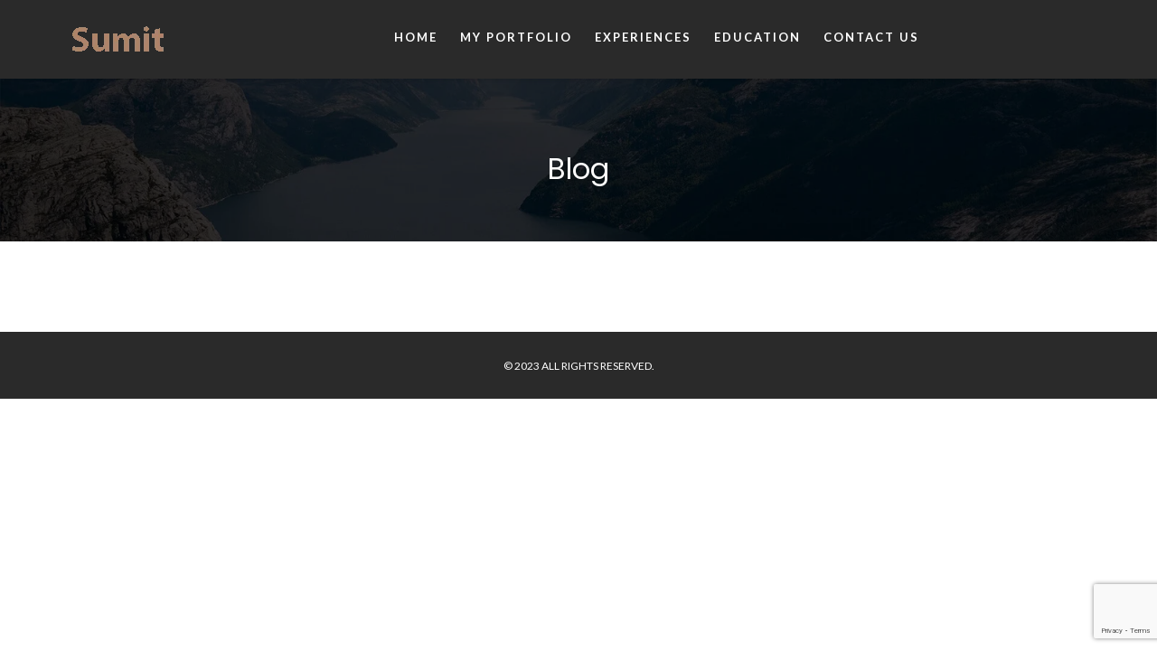

--- FILE ---
content_type: text/html; charset=utf-8
request_url: https://www.google.com/recaptcha/api2/anchor?ar=1&k=6LfEeeAaAAAAAPkLZbRKbqFNEe__hrre-YF1zWnA&co=aHR0cHM6Ly9zdW1pdHBhdGVsLm1lOjQ0Mw..&hl=en&v=PoyoqOPhxBO7pBk68S4YbpHZ&size=invisible&anchor-ms=20000&execute-ms=30000&cb=iuqapfgt2xkd
body_size: 48408
content:
<!DOCTYPE HTML><html dir="ltr" lang="en"><head><meta http-equiv="Content-Type" content="text/html; charset=UTF-8">
<meta http-equiv="X-UA-Compatible" content="IE=edge">
<title>reCAPTCHA</title>
<style type="text/css">
/* cyrillic-ext */
@font-face {
  font-family: 'Roboto';
  font-style: normal;
  font-weight: 400;
  font-stretch: 100%;
  src: url(//fonts.gstatic.com/s/roboto/v48/KFO7CnqEu92Fr1ME7kSn66aGLdTylUAMa3GUBHMdazTgWw.woff2) format('woff2');
  unicode-range: U+0460-052F, U+1C80-1C8A, U+20B4, U+2DE0-2DFF, U+A640-A69F, U+FE2E-FE2F;
}
/* cyrillic */
@font-face {
  font-family: 'Roboto';
  font-style: normal;
  font-weight: 400;
  font-stretch: 100%;
  src: url(//fonts.gstatic.com/s/roboto/v48/KFO7CnqEu92Fr1ME7kSn66aGLdTylUAMa3iUBHMdazTgWw.woff2) format('woff2');
  unicode-range: U+0301, U+0400-045F, U+0490-0491, U+04B0-04B1, U+2116;
}
/* greek-ext */
@font-face {
  font-family: 'Roboto';
  font-style: normal;
  font-weight: 400;
  font-stretch: 100%;
  src: url(//fonts.gstatic.com/s/roboto/v48/KFO7CnqEu92Fr1ME7kSn66aGLdTylUAMa3CUBHMdazTgWw.woff2) format('woff2');
  unicode-range: U+1F00-1FFF;
}
/* greek */
@font-face {
  font-family: 'Roboto';
  font-style: normal;
  font-weight: 400;
  font-stretch: 100%;
  src: url(//fonts.gstatic.com/s/roboto/v48/KFO7CnqEu92Fr1ME7kSn66aGLdTylUAMa3-UBHMdazTgWw.woff2) format('woff2');
  unicode-range: U+0370-0377, U+037A-037F, U+0384-038A, U+038C, U+038E-03A1, U+03A3-03FF;
}
/* math */
@font-face {
  font-family: 'Roboto';
  font-style: normal;
  font-weight: 400;
  font-stretch: 100%;
  src: url(//fonts.gstatic.com/s/roboto/v48/KFO7CnqEu92Fr1ME7kSn66aGLdTylUAMawCUBHMdazTgWw.woff2) format('woff2');
  unicode-range: U+0302-0303, U+0305, U+0307-0308, U+0310, U+0312, U+0315, U+031A, U+0326-0327, U+032C, U+032F-0330, U+0332-0333, U+0338, U+033A, U+0346, U+034D, U+0391-03A1, U+03A3-03A9, U+03B1-03C9, U+03D1, U+03D5-03D6, U+03F0-03F1, U+03F4-03F5, U+2016-2017, U+2034-2038, U+203C, U+2040, U+2043, U+2047, U+2050, U+2057, U+205F, U+2070-2071, U+2074-208E, U+2090-209C, U+20D0-20DC, U+20E1, U+20E5-20EF, U+2100-2112, U+2114-2115, U+2117-2121, U+2123-214F, U+2190, U+2192, U+2194-21AE, U+21B0-21E5, U+21F1-21F2, U+21F4-2211, U+2213-2214, U+2216-22FF, U+2308-230B, U+2310, U+2319, U+231C-2321, U+2336-237A, U+237C, U+2395, U+239B-23B7, U+23D0, U+23DC-23E1, U+2474-2475, U+25AF, U+25B3, U+25B7, U+25BD, U+25C1, U+25CA, U+25CC, U+25FB, U+266D-266F, U+27C0-27FF, U+2900-2AFF, U+2B0E-2B11, U+2B30-2B4C, U+2BFE, U+3030, U+FF5B, U+FF5D, U+1D400-1D7FF, U+1EE00-1EEFF;
}
/* symbols */
@font-face {
  font-family: 'Roboto';
  font-style: normal;
  font-weight: 400;
  font-stretch: 100%;
  src: url(//fonts.gstatic.com/s/roboto/v48/KFO7CnqEu92Fr1ME7kSn66aGLdTylUAMaxKUBHMdazTgWw.woff2) format('woff2');
  unicode-range: U+0001-000C, U+000E-001F, U+007F-009F, U+20DD-20E0, U+20E2-20E4, U+2150-218F, U+2190, U+2192, U+2194-2199, U+21AF, U+21E6-21F0, U+21F3, U+2218-2219, U+2299, U+22C4-22C6, U+2300-243F, U+2440-244A, U+2460-24FF, U+25A0-27BF, U+2800-28FF, U+2921-2922, U+2981, U+29BF, U+29EB, U+2B00-2BFF, U+4DC0-4DFF, U+FFF9-FFFB, U+10140-1018E, U+10190-1019C, U+101A0, U+101D0-101FD, U+102E0-102FB, U+10E60-10E7E, U+1D2C0-1D2D3, U+1D2E0-1D37F, U+1F000-1F0FF, U+1F100-1F1AD, U+1F1E6-1F1FF, U+1F30D-1F30F, U+1F315, U+1F31C, U+1F31E, U+1F320-1F32C, U+1F336, U+1F378, U+1F37D, U+1F382, U+1F393-1F39F, U+1F3A7-1F3A8, U+1F3AC-1F3AF, U+1F3C2, U+1F3C4-1F3C6, U+1F3CA-1F3CE, U+1F3D4-1F3E0, U+1F3ED, U+1F3F1-1F3F3, U+1F3F5-1F3F7, U+1F408, U+1F415, U+1F41F, U+1F426, U+1F43F, U+1F441-1F442, U+1F444, U+1F446-1F449, U+1F44C-1F44E, U+1F453, U+1F46A, U+1F47D, U+1F4A3, U+1F4B0, U+1F4B3, U+1F4B9, U+1F4BB, U+1F4BF, U+1F4C8-1F4CB, U+1F4D6, U+1F4DA, U+1F4DF, U+1F4E3-1F4E6, U+1F4EA-1F4ED, U+1F4F7, U+1F4F9-1F4FB, U+1F4FD-1F4FE, U+1F503, U+1F507-1F50B, U+1F50D, U+1F512-1F513, U+1F53E-1F54A, U+1F54F-1F5FA, U+1F610, U+1F650-1F67F, U+1F687, U+1F68D, U+1F691, U+1F694, U+1F698, U+1F6AD, U+1F6B2, U+1F6B9-1F6BA, U+1F6BC, U+1F6C6-1F6CF, U+1F6D3-1F6D7, U+1F6E0-1F6EA, U+1F6F0-1F6F3, U+1F6F7-1F6FC, U+1F700-1F7FF, U+1F800-1F80B, U+1F810-1F847, U+1F850-1F859, U+1F860-1F887, U+1F890-1F8AD, U+1F8B0-1F8BB, U+1F8C0-1F8C1, U+1F900-1F90B, U+1F93B, U+1F946, U+1F984, U+1F996, U+1F9E9, U+1FA00-1FA6F, U+1FA70-1FA7C, U+1FA80-1FA89, U+1FA8F-1FAC6, U+1FACE-1FADC, U+1FADF-1FAE9, U+1FAF0-1FAF8, U+1FB00-1FBFF;
}
/* vietnamese */
@font-face {
  font-family: 'Roboto';
  font-style: normal;
  font-weight: 400;
  font-stretch: 100%;
  src: url(//fonts.gstatic.com/s/roboto/v48/KFO7CnqEu92Fr1ME7kSn66aGLdTylUAMa3OUBHMdazTgWw.woff2) format('woff2');
  unicode-range: U+0102-0103, U+0110-0111, U+0128-0129, U+0168-0169, U+01A0-01A1, U+01AF-01B0, U+0300-0301, U+0303-0304, U+0308-0309, U+0323, U+0329, U+1EA0-1EF9, U+20AB;
}
/* latin-ext */
@font-face {
  font-family: 'Roboto';
  font-style: normal;
  font-weight: 400;
  font-stretch: 100%;
  src: url(//fonts.gstatic.com/s/roboto/v48/KFO7CnqEu92Fr1ME7kSn66aGLdTylUAMa3KUBHMdazTgWw.woff2) format('woff2');
  unicode-range: U+0100-02BA, U+02BD-02C5, U+02C7-02CC, U+02CE-02D7, U+02DD-02FF, U+0304, U+0308, U+0329, U+1D00-1DBF, U+1E00-1E9F, U+1EF2-1EFF, U+2020, U+20A0-20AB, U+20AD-20C0, U+2113, U+2C60-2C7F, U+A720-A7FF;
}
/* latin */
@font-face {
  font-family: 'Roboto';
  font-style: normal;
  font-weight: 400;
  font-stretch: 100%;
  src: url(//fonts.gstatic.com/s/roboto/v48/KFO7CnqEu92Fr1ME7kSn66aGLdTylUAMa3yUBHMdazQ.woff2) format('woff2');
  unicode-range: U+0000-00FF, U+0131, U+0152-0153, U+02BB-02BC, U+02C6, U+02DA, U+02DC, U+0304, U+0308, U+0329, U+2000-206F, U+20AC, U+2122, U+2191, U+2193, U+2212, U+2215, U+FEFF, U+FFFD;
}
/* cyrillic-ext */
@font-face {
  font-family: 'Roboto';
  font-style: normal;
  font-weight: 500;
  font-stretch: 100%;
  src: url(//fonts.gstatic.com/s/roboto/v48/KFO7CnqEu92Fr1ME7kSn66aGLdTylUAMa3GUBHMdazTgWw.woff2) format('woff2');
  unicode-range: U+0460-052F, U+1C80-1C8A, U+20B4, U+2DE0-2DFF, U+A640-A69F, U+FE2E-FE2F;
}
/* cyrillic */
@font-face {
  font-family: 'Roboto';
  font-style: normal;
  font-weight: 500;
  font-stretch: 100%;
  src: url(//fonts.gstatic.com/s/roboto/v48/KFO7CnqEu92Fr1ME7kSn66aGLdTylUAMa3iUBHMdazTgWw.woff2) format('woff2');
  unicode-range: U+0301, U+0400-045F, U+0490-0491, U+04B0-04B1, U+2116;
}
/* greek-ext */
@font-face {
  font-family: 'Roboto';
  font-style: normal;
  font-weight: 500;
  font-stretch: 100%;
  src: url(//fonts.gstatic.com/s/roboto/v48/KFO7CnqEu92Fr1ME7kSn66aGLdTylUAMa3CUBHMdazTgWw.woff2) format('woff2');
  unicode-range: U+1F00-1FFF;
}
/* greek */
@font-face {
  font-family: 'Roboto';
  font-style: normal;
  font-weight: 500;
  font-stretch: 100%;
  src: url(//fonts.gstatic.com/s/roboto/v48/KFO7CnqEu92Fr1ME7kSn66aGLdTylUAMa3-UBHMdazTgWw.woff2) format('woff2');
  unicode-range: U+0370-0377, U+037A-037F, U+0384-038A, U+038C, U+038E-03A1, U+03A3-03FF;
}
/* math */
@font-face {
  font-family: 'Roboto';
  font-style: normal;
  font-weight: 500;
  font-stretch: 100%;
  src: url(//fonts.gstatic.com/s/roboto/v48/KFO7CnqEu92Fr1ME7kSn66aGLdTylUAMawCUBHMdazTgWw.woff2) format('woff2');
  unicode-range: U+0302-0303, U+0305, U+0307-0308, U+0310, U+0312, U+0315, U+031A, U+0326-0327, U+032C, U+032F-0330, U+0332-0333, U+0338, U+033A, U+0346, U+034D, U+0391-03A1, U+03A3-03A9, U+03B1-03C9, U+03D1, U+03D5-03D6, U+03F0-03F1, U+03F4-03F5, U+2016-2017, U+2034-2038, U+203C, U+2040, U+2043, U+2047, U+2050, U+2057, U+205F, U+2070-2071, U+2074-208E, U+2090-209C, U+20D0-20DC, U+20E1, U+20E5-20EF, U+2100-2112, U+2114-2115, U+2117-2121, U+2123-214F, U+2190, U+2192, U+2194-21AE, U+21B0-21E5, U+21F1-21F2, U+21F4-2211, U+2213-2214, U+2216-22FF, U+2308-230B, U+2310, U+2319, U+231C-2321, U+2336-237A, U+237C, U+2395, U+239B-23B7, U+23D0, U+23DC-23E1, U+2474-2475, U+25AF, U+25B3, U+25B7, U+25BD, U+25C1, U+25CA, U+25CC, U+25FB, U+266D-266F, U+27C0-27FF, U+2900-2AFF, U+2B0E-2B11, U+2B30-2B4C, U+2BFE, U+3030, U+FF5B, U+FF5D, U+1D400-1D7FF, U+1EE00-1EEFF;
}
/* symbols */
@font-face {
  font-family: 'Roboto';
  font-style: normal;
  font-weight: 500;
  font-stretch: 100%;
  src: url(//fonts.gstatic.com/s/roboto/v48/KFO7CnqEu92Fr1ME7kSn66aGLdTylUAMaxKUBHMdazTgWw.woff2) format('woff2');
  unicode-range: U+0001-000C, U+000E-001F, U+007F-009F, U+20DD-20E0, U+20E2-20E4, U+2150-218F, U+2190, U+2192, U+2194-2199, U+21AF, U+21E6-21F0, U+21F3, U+2218-2219, U+2299, U+22C4-22C6, U+2300-243F, U+2440-244A, U+2460-24FF, U+25A0-27BF, U+2800-28FF, U+2921-2922, U+2981, U+29BF, U+29EB, U+2B00-2BFF, U+4DC0-4DFF, U+FFF9-FFFB, U+10140-1018E, U+10190-1019C, U+101A0, U+101D0-101FD, U+102E0-102FB, U+10E60-10E7E, U+1D2C0-1D2D3, U+1D2E0-1D37F, U+1F000-1F0FF, U+1F100-1F1AD, U+1F1E6-1F1FF, U+1F30D-1F30F, U+1F315, U+1F31C, U+1F31E, U+1F320-1F32C, U+1F336, U+1F378, U+1F37D, U+1F382, U+1F393-1F39F, U+1F3A7-1F3A8, U+1F3AC-1F3AF, U+1F3C2, U+1F3C4-1F3C6, U+1F3CA-1F3CE, U+1F3D4-1F3E0, U+1F3ED, U+1F3F1-1F3F3, U+1F3F5-1F3F7, U+1F408, U+1F415, U+1F41F, U+1F426, U+1F43F, U+1F441-1F442, U+1F444, U+1F446-1F449, U+1F44C-1F44E, U+1F453, U+1F46A, U+1F47D, U+1F4A3, U+1F4B0, U+1F4B3, U+1F4B9, U+1F4BB, U+1F4BF, U+1F4C8-1F4CB, U+1F4D6, U+1F4DA, U+1F4DF, U+1F4E3-1F4E6, U+1F4EA-1F4ED, U+1F4F7, U+1F4F9-1F4FB, U+1F4FD-1F4FE, U+1F503, U+1F507-1F50B, U+1F50D, U+1F512-1F513, U+1F53E-1F54A, U+1F54F-1F5FA, U+1F610, U+1F650-1F67F, U+1F687, U+1F68D, U+1F691, U+1F694, U+1F698, U+1F6AD, U+1F6B2, U+1F6B9-1F6BA, U+1F6BC, U+1F6C6-1F6CF, U+1F6D3-1F6D7, U+1F6E0-1F6EA, U+1F6F0-1F6F3, U+1F6F7-1F6FC, U+1F700-1F7FF, U+1F800-1F80B, U+1F810-1F847, U+1F850-1F859, U+1F860-1F887, U+1F890-1F8AD, U+1F8B0-1F8BB, U+1F8C0-1F8C1, U+1F900-1F90B, U+1F93B, U+1F946, U+1F984, U+1F996, U+1F9E9, U+1FA00-1FA6F, U+1FA70-1FA7C, U+1FA80-1FA89, U+1FA8F-1FAC6, U+1FACE-1FADC, U+1FADF-1FAE9, U+1FAF0-1FAF8, U+1FB00-1FBFF;
}
/* vietnamese */
@font-face {
  font-family: 'Roboto';
  font-style: normal;
  font-weight: 500;
  font-stretch: 100%;
  src: url(//fonts.gstatic.com/s/roboto/v48/KFO7CnqEu92Fr1ME7kSn66aGLdTylUAMa3OUBHMdazTgWw.woff2) format('woff2');
  unicode-range: U+0102-0103, U+0110-0111, U+0128-0129, U+0168-0169, U+01A0-01A1, U+01AF-01B0, U+0300-0301, U+0303-0304, U+0308-0309, U+0323, U+0329, U+1EA0-1EF9, U+20AB;
}
/* latin-ext */
@font-face {
  font-family: 'Roboto';
  font-style: normal;
  font-weight: 500;
  font-stretch: 100%;
  src: url(//fonts.gstatic.com/s/roboto/v48/KFO7CnqEu92Fr1ME7kSn66aGLdTylUAMa3KUBHMdazTgWw.woff2) format('woff2');
  unicode-range: U+0100-02BA, U+02BD-02C5, U+02C7-02CC, U+02CE-02D7, U+02DD-02FF, U+0304, U+0308, U+0329, U+1D00-1DBF, U+1E00-1E9F, U+1EF2-1EFF, U+2020, U+20A0-20AB, U+20AD-20C0, U+2113, U+2C60-2C7F, U+A720-A7FF;
}
/* latin */
@font-face {
  font-family: 'Roboto';
  font-style: normal;
  font-weight: 500;
  font-stretch: 100%;
  src: url(//fonts.gstatic.com/s/roboto/v48/KFO7CnqEu92Fr1ME7kSn66aGLdTylUAMa3yUBHMdazQ.woff2) format('woff2');
  unicode-range: U+0000-00FF, U+0131, U+0152-0153, U+02BB-02BC, U+02C6, U+02DA, U+02DC, U+0304, U+0308, U+0329, U+2000-206F, U+20AC, U+2122, U+2191, U+2193, U+2212, U+2215, U+FEFF, U+FFFD;
}
/* cyrillic-ext */
@font-face {
  font-family: 'Roboto';
  font-style: normal;
  font-weight: 900;
  font-stretch: 100%;
  src: url(//fonts.gstatic.com/s/roboto/v48/KFO7CnqEu92Fr1ME7kSn66aGLdTylUAMa3GUBHMdazTgWw.woff2) format('woff2');
  unicode-range: U+0460-052F, U+1C80-1C8A, U+20B4, U+2DE0-2DFF, U+A640-A69F, U+FE2E-FE2F;
}
/* cyrillic */
@font-face {
  font-family: 'Roboto';
  font-style: normal;
  font-weight: 900;
  font-stretch: 100%;
  src: url(//fonts.gstatic.com/s/roboto/v48/KFO7CnqEu92Fr1ME7kSn66aGLdTylUAMa3iUBHMdazTgWw.woff2) format('woff2');
  unicode-range: U+0301, U+0400-045F, U+0490-0491, U+04B0-04B1, U+2116;
}
/* greek-ext */
@font-face {
  font-family: 'Roboto';
  font-style: normal;
  font-weight: 900;
  font-stretch: 100%;
  src: url(//fonts.gstatic.com/s/roboto/v48/KFO7CnqEu92Fr1ME7kSn66aGLdTylUAMa3CUBHMdazTgWw.woff2) format('woff2');
  unicode-range: U+1F00-1FFF;
}
/* greek */
@font-face {
  font-family: 'Roboto';
  font-style: normal;
  font-weight: 900;
  font-stretch: 100%;
  src: url(//fonts.gstatic.com/s/roboto/v48/KFO7CnqEu92Fr1ME7kSn66aGLdTylUAMa3-UBHMdazTgWw.woff2) format('woff2');
  unicode-range: U+0370-0377, U+037A-037F, U+0384-038A, U+038C, U+038E-03A1, U+03A3-03FF;
}
/* math */
@font-face {
  font-family: 'Roboto';
  font-style: normal;
  font-weight: 900;
  font-stretch: 100%;
  src: url(//fonts.gstatic.com/s/roboto/v48/KFO7CnqEu92Fr1ME7kSn66aGLdTylUAMawCUBHMdazTgWw.woff2) format('woff2');
  unicode-range: U+0302-0303, U+0305, U+0307-0308, U+0310, U+0312, U+0315, U+031A, U+0326-0327, U+032C, U+032F-0330, U+0332-0333, U+0338, U+033A, U+0346, U+034D, U+0391-03A1, U+03A3-03A9, U+03B1-03C9, U+03D1, U+03D5-03D6, U+03F0-03F1, U+03F4-03F5, U+2016-2017, U+2034-2038, U+203C, U+2040, U+2043, U+2047, U+2050, U+2057, U+205F, U+2070-2071, U+2074-208E, U+2090-209C, U+20D0-20DC, U+20E1, U+20E5-20EF, U+2100-2112, U+2114-2115, U+2117-2121, U+2123-214F, U+2190, U+2192, U+2194-21AE, U+21B0-21E5, U+21F1-21F2, U+21F4-2211, U+2213-2214, U+2216-22FF, U+2308-230B, U+2310, U+2319, U+231C-2321, U+2336-237A, U+237C, U+2395, U+239B-23B7, U+23D0, U+23DC-23E1, U+2474-2475, U+25AF, U+25B3, U+25B7, U+25BD, U+25C1, U+25CA, U+25CC, U+25FB, U+266D-266F, U+27C0-27FF, U+2900-2AFF, U+2B0E-2B11, U+2B30-2B4C, U+2BFE, U+3030, U+FF5B, U+FF5D, U+1D400-1D7FF, U+1EE00-1EEFF;
}
/* symbols */
@font-face {
  font-family: 'Roboto';
  font-style: normal;
  font-weight: 900;
  font-stretch: 100%;
  src: url(//fonts.gstatic.com/s/roboto/v48/KFO7CnqEu92Fr1ME7kSn66aGLdTylUAMaxKUBHMdazTgWw.woff2) format('woff2');
  unicode-range: U+0001-000C, U+000E-001F, U+007F-009F, U+20DD-20E0, U+20E2-20E4, U+2150-218F, U+2190, U+2192, U+2194-2199, U+21AF, U+21E6-21F0, U+21F3, U+2218-2219, U+2299, U+22C4-22C6, U+2300-243F, U+2440-244A, U+2460-24FF, U+25A0-27BF, U+2800-28FF, U+2921-2922, U+2981, U+29BF, U+29EB, U+2B00-2BFF, U+4DC0-4DFF, U+FFF9-FFFB, U+10140-1018E, U+10190-1019C, U+101A0, U+101D0-101FD, U+102E0-102FB, U+10E60-10E7E, U+1D2C0-1D2D3, U+1D2E0-1D37F, U+1F000-1F0FF, U+1F100-1F1AD, U+1F1E6-1F1FF, U+1F30D-1F30F, U+1F315, U+1F31C, U+1F31E, U+1F320-1F32C, U+1F336, U+1F378, U+1F37D, U+1F382, U+1F393-1F39F, U+1F3A7-1F3A8, U+1F3AC-1F3AF, U+1F3C2, U+1F3C4-1F3C6, U+1F3CA-1F3CE, U+1F3D4-1F3E0, U+1F3ED, U+1F3F1-1F3F3, U+1F3F5-1F3F7, U+1F408, U+1F415, U+1F41F, U+1F426, U+1F43F, U+1F441-1F442, U+1F444, U+1F446-1F449, U+1F44C-1F44E, U+1F453, U+1F46A, U+1F47D, U+1F4A3, U+1F4B0, U+1F4B3, U+1F4B9, U+1F4BB, U+1F4BF, U+1F4C8-1F4CB, U+1F4D6, U+1F4DA, U+1F4DF, U+1F4E3-1F4E6, U+1F4EA-1F4ED, U+1F4F7, U+1F4F9-1F4FB, U+1F4FD-1F4FE, U+1F503, U+1F507-1F50B, U+1F50D, U+1F512-1F513, U+1F53E-1F54A, U+1F54F-1F5FA, U+1F610, U+1F650-1F67F, U+1F687, U+1F68D, U+1F691, U+1F694, U+1F698, U+1F6AD, U+1F6B2, U+1F6B9-1F6BA, U+1F6BC, U+1F6C6-1F6CF, U+1F6D3-1F6D7, U+1F6E0-1F6EA, U+1F6F0-1F6F3, U+1F6F7-1F6FC, U+1F700-1F7FF, U+1F800-1F80B, U+1F810-1F847, U+1F850-1F859, U+1F860-1F887, U+1F890-1F8AD, U+1F8B0-1F8BB, U+1F8C0-1F8C1, U+1F900-1F90B, U+1F93B, U+1F946, U+1F984, U+1F996, U+1F9E9, U+1FA00-1FA6F, U+1FA70-1FA7C, U+1FA80-1FA89, U+1FA8F-1FAC6, U+1FACE-1FADC, U+1FADF-1FAE9, U+1FAF0-1FAF8, U+1FB00-1FBFF;
}
/* vietnamese */
@font-face {
  font-family: 'Roboto';
  font-style: normal;
  font-weight: 900;
  font-stretch: 100%;
  src: url(//fonts.gstatic.com/s/roboto/v48/KFO7CnqEu92Fr1ME7kSn66aGLdTylUAMa3OUBHMdazTgWw.woff2) format('woff2');
  unicode-range: U+0102-0103, U+0110-0111, U+0128-0129, U+0168-0169, U+01A0-01A1, U+01AF-01B0, U+0300-0301, U+0303-0304, U+0308-0309, U+0323, U+0329, U+1EA0-1EF9, U+20AB;
}
/* latin-ext */
@font-face {
  font-family: 'Roboto';
  font-style: normal;
  font-weight: 900;
  font-stretch: 100%;
  src: url(//fonts.gstatic.com/s/roboto/v48/KFO7CnqEu92Fr1ME7kSn66aGLdTylUAMa3KUBHMdazTgWw.woff2) format('woff2');
  unicode-range: U+0100-02BA, U+02BD-02C5, U+02C7-02CC, U+02CE-02D7, U+02DD-02FF, U+0304, U+0308, U+0329, U+1D00-1DBF, U+1E00-1E9F, U+1EF2-1EFF, U+2020, U+20A0-20AB, U+20AD-20C0, U+2113, U+2C60-2C7F, U+A720-A7FF;
}
/* latin */
@font-face {
  font-family: 'Roboto';
  font-style: normal;
  font-weight: 900;
  font-stretch: 100%;
  src: url(//fonts.gstatic.com/s/roboto/v48/KFO7CnqEu92Fr1ME7kSn66aGLdTylUAMa3yUBHMdazQ.woff2) format('woff2');
  unicode-range: U+0000-00FF, U+0131, U+0152-0153, U+02BB-02BC, U+02C6, U+02DA, U+02DC, U+0304, U+0308, U+0329, U+2000-206F, U+20AC, U+2122, U+2191, U+2193, U+2212, U+2215, U+FEFF, U+FFFD;
}

</style>
<link rel="stylesheet" type="text/css" href="https://www.gstatic.com/recaptcha/releases/PoyoqOPhxBO7pBk68S4YbpHZ/styles__ltr.css">
<script nonce="QASq7zsZhoccJYFHVMcswA" type="text/javascript">window['__recaptcha_api'] = 'https://www.google.com/recaptcha/api2/';</script>
<script type="text/javascript" src="https://www.gstatic.com/recaptcha/releases/PoyoqOPhxBO7pBk68S4YbpHZ/recaptcha__en.js" nonce="QASq7zsZhoccJYFHVMcswA">
      
    </script></head>
<body><div id="rc-anchor-alert" class="rc-anchor-alert"></div>
<input type="hidden" id="recaptcha-token" value="[base64]">
<script type="text/javascript" nonce="QASq7zsZhoccJYFHVMcswA">
      recaptcha.anchor.Main.init("[\x22ainput\x22,[\x22bgdata\x22,\x22\x22,\[base64]/[base64]/[base64]/[base64]/[base64]/UltsKytdPUU6KEU8MjA0OD9SW2wrK109RT4+NnwxOTI6KChFJjY0NTEyKT09NTUyOTYmJk0rMTxjLmxlbmd0aCYmKGMuY2hhckNvZGVBdChNKzEpJjY0NTEyKT09NTYzMjA/[base64]/[base64]/[base64]/[base64]/[base64]/[base64]/[base64]\x22,\[base64]\\u003d\\u003d\x22,\x22GMO9ISc5wp01w71SwpnCuRnDlSTCrsOJa1xQZ8O5cw/DoEM3OF0KwrvDtsOiFj16WcKvQcKgw5IHw7jDoMOWw4N2ICUtG0p/McOgdcK9eMOFGRHDsUrDlnzCuV1OCAohwq9wPHrDtE0eFMKVwqczUsKyw4Rtwo90w5fCrcKpwqLDhTfDiVPCvz5Pw7J8wpzDmcOww5vCgRMZwq3Dvk7CpcKIw5cvw7bCtXTCnw5EVlYaNTXCqcK1wrp3wp3DhgLDtsO4wp4Uw6/DvsKNNcKTKcOnGR3CnzYsw5rCvcOjwoHDpsO2AsO5FyEDwqdOG1rDh8Onwot8w4zDvF3DomfCrcO9ZsOtw6QRw4xYZnTCtk/[base64]/worDj8KPwoYFRcOMGH1JOcKMHsOywpnCtMKvDsK6wpHDt8K8UsKOIsOiSS1fw6QzWSARYcO2P1RJYBzCu8K0w6oQeWdlJ8Kiw4rCkTcPDA5GCcKNw7XCncOmwqLDsMKwBsOew5/DmcKbcFLCmMORw5vCm8K2woBvbcOYwpTCum/DvzPCocOgw6XDkU7Dg2w8PkYKw6EpFcOyKsKKw5NNw6g6wp3DisOUw68Xw7HDnH4Fw6obZMK+PzvDvDREw6h8wpBrRxPDjBQ2wp07cMOAwoQtCsORwpoPw6FbXcK4QX4WDcKBFMKrelggw5Z/eXXDkcORFcK/[base64]/[base64]/Cl8Ofw4XDjTHDuz/Chj4bXj4dw7/[base64]/DiAI/DlMdWVYZw7snwoDCjCXCn8KbZFseDT/DtcKfw5YPw7NAZz/CoMOdwrPDv8OIw4/CgDPDksO4w4UfwpbDnsOzw5hmBw7DlcKKdMKuJcKBQ8KNDMKCQ8K1RFR0SyLCon/[base64]/Dj1ARRGLDhVLCs8O9wqV0w7/Dj8OuRsOHwpoTwrrCrBV0w5LDg0bClgl4w4dgw6lAYcKjccOTW8KMwoxpw5PCpnhxwrTDtAV7w6Exw7BiJMOUw6c8PsKdNsOKwp5EM8KTL3PCoznCpsKdw7Y/XcKgwoTDmW3CpcKsf8OwEMK5wogdUBVzwrFEwqDCjcONwqtkw4ZfGksuCDzCosKLbMKrw5jCm8Kew5dswo8IIcK+H1TCnMK1w63CuMOowpY3DMKaYTHCmMKBwonDh11aB8KyBwbDiEDCm8OcKEE+w7B9P8Oewr/[base64]/[base64]/w4rCpD4fw43DjsKKwqzCrRAWLlfCkcOSKcKow6VkdWQrTcKbcMOvJDolfHTDs8OlQUV7wqhWw640AMOXw5PDusOpHMO1w4oVccOEwqbDvUHDvg1CIFJJd8OEw7USw5dXTHsrw5XDmGfCkcOmLMOvRRPCoMK+w5wAw6RMc8KKJC/[base64]/G8OlwrzDpzvDv8Oqwr8VD8O/KsOgAgAiV8OjwpvCmMKFw7kFwq3DtTzChcKYG3TDvcKYV3VawqTDv8KpwqUcwpbCvDHCkcOQw6NlwqbCs8K+bsKvw5EiS0sKDHvDscKhAMKQwp7Ckm/[base64]/LiDCksOYw7jCriNXw7sxw64mw7LCpcOmdMKLJSzDt8Ocw4nDucO8C8KAQQPDqjRsUMKrLGtpw4bDmnzDgMOew5RCBAMgw6BQw7TCiMOww6TDlMKjw5R3PcOCw6EYwofDtsOSH8K8wrMvblrCjz7CmcOLwoHCvA8jwrBrV8Oxw7/DqMO3XcOew6pYw43Csn0yBDAtBG1xEgHCpMOKwpgOUnTDncOQKwzCuGFMwqPDqMKkwoTDl8KcYhJgCipzdX8caUrDgsOAPE4pwqrDhy3DksOBDjp5w6UPwrN/wrDCocKow7dgZR5yHMOEIwk7w4kZW8KoIwPCtsOFwoZSwobCpsKyc8Kqw6bCgXTCgFlMwpLDgsObw7zDhHLCj8KgwqzCo8ObGcKxI8K0bMKhwrLDlsOWPMKSw7bChsOzwp8kR0TDsVnDv11Fw45yEMOhwrt/[base64]/DiTzCmcK4SsKAw7YUw5h3wrsbwotzwrcfw7vCrBw0IMOnSMOmIibCuHfDkSEjfGciwp04wpIMw7BIwr9jw4zCjcOCWcKDwp7Drgl0w6dpwozCtC93wp5Ew6zCosOHEhvCnzhhD8OcwpJJw4wWw7/[base64]/ClMObCsOZIE1mwrZlVQbCqMK2WzTCtMKqQ8KdNWnDjcKLMTdcIcOFfDXCqMOGXcOMwq7CqCUNwrHChlx4LcOnZcK4Wnwjwq/CiwlVw60cKDdvA3BQS8K8ZERnw68Tw73DsgYST1fCg2PCp8OmSkIyw6ZJwoZEKsOVF0ZRw5/[base64]/DhSpnDsOWwo8Owo7CozDDqzTDj8O/wplkIU0BRsO4FhbCnMOxWhjDgcO1wolTwqwIEsOtwpBIesOwTgpOW8OEwrXDvixOw5nCrjvDjjzCuVDDqMODwo8nw4/[base64]/DvcOYHMKswobDmw5xH8Oawo1xwrUEw6ZBDFMmP3QHEsKGwq/DtMK6PsK1wq7DvUNHw7jCn2o+wpl8w4A4w5EgcsObacOqwpxPfsOcwq4eVBtbwqM3SGhKw7AvF8OCwq/DsTzDuMKkwpHDohbCnCzCicOkUcOpRMKew5kNwpIvTMKqw4khbcKOwp0Qw77DqTnDhkR5WBvDoSoUBsKbwqXDi8OjX1/Cs1liwqE6w54xwpjCoT4gaV7Dm8OmwqcYwrvDl8KVw7xhZVxPwq/DvcOxwrfDlsKFwqo/[base64]/CjmzCrnDDklrCvAXCpMOBw501w7J2w7RgMRLCrkLCmj/DqsOsLAAee8OuRnw8VHHDrGQtTg/[base64]/U8KrwqwfwqB/w7XCj102KMKbwpU2EMOqwqMvVWFswqvDq8KPFMKbw5DDvsKaIsKFRyvDv8Ojwrl9wrDDl8Kiwp/Dl8K6fMONFAMsw5wQfsOUYMOTdTEqwoMyH0fDtlY+bk04w7HCicKTwoJTwozDq8O8QQXCghjCh8KSP8O/w6LCrnTCr8OHAsOJPsO0fWo+w44+XsKcIMOJNsKtw5rDpCHDvsK9w601P8OAM0XCrGxIw4ZOasOdbhVJacKIwrFFCwPChTPDpSDCrwPCljdlwrAKwp/DmDfCsn4owrRew5jCkTvCoMOmcn3Cm1XCn8O7woTDpcKcN0/DjMKBw4UPwoPCtMK3wozCtSEOK24bw6tUwrwuSQXDlysdwrTDssOUNxJaJsK3wqvDs2MWwrRtW8O0wpQRdlnCsnXDncOzScKGCU0JFsKswqMSwp7ClyRBC3kqATlRwpfDmVF8w7krwphjEmvDtcOzwq/Crhk8SsKGF8K9wok3Pi5Mwp5KPsKZfsOuf1x3Yj/[base64]/Clytgw5ARTsKZw6jDv2sswp4Yw6TDtAHCuk3Chm7DtcKuwq97FcKKR8K1w49gwrzDnkzDsMKww7vCqMOHGMOFAcOMAxFqwrrCmhXDnUzDhVgjw5hnw7rDjMOHw58NOcKvc8Otw5fDocKuIMKPwrnCu1rCsm/[base64]/DvMKvRsOHXTvDk8KcwoJhwpXDt8O/[base64]/DkFgew63Ch8O8Iw3CtcOaRMOCZ38ybRPDighCwr8swpXDhh/[base64]/DqjnDigMeIcKAYsKuwotIw7tLPy7CthpOwrhcH8KIGSF/w6ULwoVWwoFhw5HDnsOaw4vDssKowoIDw5B/[base64]/Ck0nCryUxd1HDn8KXwpLDu8OIwofDhGtWay/CrEFfDMKOw4LClcOwworCqj3CjDNebxdVD2I4fnnCm1/CtcOZwp3CjsKuB8Oawq/CvcOEdXrDm2vDiGjDo8KMKsOew5bDksKTw6nDhMKRJjwJwoYGwpzDg3lAwqPDv8O7w6I+w69mwrbCiMKjVQzDn1zCosOZwqwOw4EbYMKdw7nCoFbDv8O0w5PDgsOmXj/[base64]/DsAPCgiYnw4lLw7DDpsKAwpMiQMK6w79Sw51DJTQaw4gtCCQewrLDiiTDmsOYOsObGMOiI3xuRkplw5LCicKpw74/W8OYwoFnw6kcw77CucKHNylwJnvCkMOZw5nCs2nDgsOrZMKPI8O/[base64]/woDChsOKwq/CqcOZwqLCncKyf0AqRcKXw7tHwrIvF2fCliHCvMKawpLDjcKUGcK0wqbCqcOSLXctfi8pXcK/SsKcw5/[base64]/CqcKQOsO6KB/Cu8KYwqrDqcKjdcOvXsOQw40bwrwbXFgSwpDDl8OUwqfCpy7DmsODw4V+w4vDnl/ChT5TJMOMwrbDkg8JJX7CnVlpRsKPOsKpJcKLSlLCoUgNwp/CmcO4SWrDpW9qZcO3CMOEwqoRU27Dtg5JwqHDnC9bwpHCkz8YUcKma8OiBl/CvMO2wqHDsHjDl2kJX8Ozw5/DhsOsDTXDlsKpIMOEw50reUTDhUgsw43DpHgKw5VMwpZ/wrnCusKXw6PDrj4mwpLCqC4VRcOIBxEeL8OkWUt+wokjw605cwzDmEXCgMOXw5xLwqnDkcOSw5JAw7x/w6powrTCvcONcsOMJwAVTgbCmMKVwpMBwqXDtMKvwq0/[base64]/BMKFJcKaKWF+w58qw73Dqy1+EyI8wpfCqcOzEB9fw7fDh1wDwrsdw5XCkWnCnxzCqELDrcOqS8Kpw59gwok0w5QHPMOowonCpVEOQsKGdGjDo3bDjcOgXynDtDVjbUFxacK/KRknwoAwwqLDhmtVw7nDncKkw4jCmAsHEMKBwprDkcKOwqxBwqkvKEJhcAbCgFvDo2vDjyPCq8KWMcKIwpfCtwbCv3klw7E7BsKsFVXCs8KOw5bDi8KOCcKzH0NDw6whw58sw79sw4IKV8K2VCEXLG1jWMKLSGjCjMKOwrdbwrHCryZcw6oQwrwDwqFYdVZhORwHBcK/IT7DuivCuMOIAGQswo/DqcOgwpI+wq7DmRIcVxZqw4TClcKJScOfEsKawrFsE0HCvTDDhmhuw6wuMMKOw7PDgMK0A8KCbmvDocOrQcO1BMKeJk/Cv8Oow6XCqRrDh1FpwpRrQcK7wps8w6TCn8O2CzDCv8OkwoMtbx5Ew4MRSjZiw6xLa8OxwpPDusOuT18zGCLDpMKEw5vDpEPCvcOnfsKWdXjDrsK8GBPCvQlPZzRORcOJwp/Dt8K2wqzDkgEDCcKHD0nCmUMlwqdIwpvCvcK+CydyF8ORRsOWaBvDiXfDoMOqC1x3eXkawojDiGzDi3nCsjrDkcORG8KfIMKowprDuMO2OGVCwpbCiMO3OR9sw7nDrsOYwpLDksOOQ8KTdXZuw7gVw7AzwqTDicOxwr1SWlDCvsORw4RkQnAEwod/dsK6XBPDmVdXczVTw6t7HsOFX8KZw4Aww7dnFMKiYCZJwqJcwo/Cj8KpUFgiw67ClMK7w7/DssO1OlvDpXE/[base64]/DoxTCocOVFMO3HADClMKiw4YAw6w6wrfDqksIwqzDjTLCvsKtwqBcMTFAw5kLwpTDtsOWUBjDlxbChMK3c8OgS3dYwovCpDrCjQ4wQcO2w4Z8W8K+VGF8wo84cMO9YMKXJsODF24nwpo0woHCrMO9wqbDrcK8wqhKwq/CtMKXT8OzTcONDF3CjDrDhXvClisrwrDDk8KNw4knw6rDuMKcdcO0wrtow6TCkMKkw5DDrsK1w4fDom7CvnPDrH5EJMKaKMOxXDB8wq16wr1nwpDDh8ObNWzDqmdnGsKWOCTDhwEIIcOGwobCoMOswp/CkcO9KE3DusKMw7kHw4DCj27DgRkMwpDDr1sBwq/ChcOHWsKiwpTDjMKaCDUhwpfDmE4naMORwpMRWsOlw5MQQEhLIMOHecOjTHbDlDl2wpt/w47DpcKbwoIPVsOmw6XCoMOIwqDDs2HDuVYzw5HCvMKiwrHDvsKARMKVwosJElV0LsOsw6/Cun8BfhfDusO8e2oaw7PDix8bw7ZRSMKkKMK5TcO0dDs4GMOaw67CvWw9w50TKMK5wq8Sd0nCpsO5wpvCpMOJYMOFcmPDgTd9wpg0w5VuZxDCj8KrOsOGw58LR8OpbRLCoMO8wq7DkD4lw79xXsK8wpx8Q8K4QVFfw4YGwpPCn8OYwoZAwps+w5cGQ3rCusKPwo/CnsO5w58FDcOIw4PDv38Mwq7DvsOzwozDmlEUDsOQwrUCFDcJNMOdw53DssOQwrZcZjx4w4c1w4zCgg3CrTJ+Y8ODw6HCvBTCvsKMZMO4QcOOwoxQwpJpBhkiw4LCnD/CmMOCPsKRw4lmw4dXO8Onwo5Zw6fDvwhcbRgpYkZjw5RjXsKIw41Nw5nDsMOyw4w1w6rDv0LCpsK/[base64]/woTDu8KgEsKHw7zDqn5fGMOzYMKnSU/Cjz5awolCw6vCtDpQSTwRw6fCkUUPwq9dJsOHH8OEFXgPK2BBwrvCuyBmwpHCpEXCk0XDtcKkfV3Ch3l0NsOjw5ZYw7ssAcO9EWRCYsO1ccKaw4xyw49gAhYWV8O/[base64]/PcKMwpXCgcKdRsOrN2PCjcKMw4QCwq/[base64]/w6cQw6RywpkeMsKIw7Vtw4FfOhzDgz7CjMKNw7cBw5M+w4/Cr8O5OcKfdwDDkMOkNMONFWrCqMKuIB7DmGcDZTfDtlzDo08KX8OAJsK4wqPDj8KhW8KzwrgXwrQBakVDwosjw7DCuMOpOMKnw7M4woAfF8KxwoLDnsOJwpkNO8KMw4llwoPCnh/CjcOrw6fDhsK4woIIacKyQcKewoPDr0DChcKYwpcSCj0QX0DCl8KZbE9yNsKZVXDDisOWwr/DsEQUw5LDg2vDilzCgTlQLcKOw7XCq3V2wpDCoC1GwpfCnVzCkMKsAFcnwpjChcKKw4/DtnTCmsONIcKBVi4LODlnV8OAwo7DkWV+XwHDqMOywr/DqsK8R8KGw6VEZTvDq8OUbQILwqvCgsO6w5p+wqYEw43Cn8OAUVlCcMOLHsKzw6rCtsOLQ8K3w444CMKvwoHDj3l0XcKPZcOLXcOhbMKPLS/Ds8O1SUdIFx1VwpdqNQVDKsK+w5FyWhZow7k6w53CpCrDrkd7wr9EVCfCisKSwqw/[base64]/asOiwpXDrVvDvkIWwoXCpsKQIcOKZsODdcOUEsOBLsKcGcO/KwlPfMO8JQROIlwxwrY+NcOHw7fCqsOjwp3CvW/Dmy/DkMKwZMKuWF9JwqI5EzJUAcKlw7wFBcOpw5fCtsK9AVk5fsKbwprCu2h5worDgw/CoR18w5wzFyMDw4jDu21aZU7CqS5Pw4/Ctm7Cp2gSw7xEP8O7w6fDuzXDo8KRw5QIwpzCtmYYwopVd8KkZcKuVsKVBUPDtiMGEm05HsO4AQUtw6nCsE/Dh8Khw77Cg8OEXj0pw71+w41he2Irw6XDrwzCjMKUIUnDqjLCj3bDhsKcB3R9K2oBwq/CtMO0KMKRwpvCk8OGDcO7fcOKaTfCncOuNH3Ck8OWBypPw6s5Y3Muwql6w5NZKsOCw4obw4TCiMKJwr4rKhDCoWgySnbDkmTCucKPw6bDk8KRHcK/wrjDu2ZGw51UTcK7w4hoJnDCucKHfcKSwrc8w51FWmlnGMO1w4HDpsOzdcKkOMO1wp/CtTwKw4vCusKmFcK2KVLDvW4Xw7LDk8KlwqrDicKOw41hEMOVw74bIsKQT0cQwovDrCkIYF86JBnDqETDoDBbYx/CmsKkw7pOWsOsPQJjw4trUMOCwqh9w4fCqCgHZ8OZwrViX8KjwrRYTk12wpsnwrg0w6vDpsKIw5DCjC5Iw4sYw5HDpwMwRcOOwoJzWsKQMlDDpC/Dr0M2JMKBXHTCvgxyQ8K4JMKawp7CmhrDv2UAwrwKw4lCw6xuw4TDscOqw7rDgsKkXgHDhQ4PXSJ/[base64]/[base64]/w5zDvjdWMVnDsDx7U8KGT8OuLCLDi8Obw4NPN8KDfSRzw6Asw6LDjsOUFwnDoEnDhMOTRVUTw7LCqcKuw4zCjcOKwqfCs3MWwqrCnz/DtMO0R2ACR3oowrLCkMK3w4DCr8OHwpY+LwF+CXwJwobCnm7DqVLCv8OHw5XDh8KOcnfDgDbCm8O1w5/[base64]/[base64]/CvcO2w4khMVgWwpvCpQpqwobDq8ObaBYMczIAw5Jxwo7DiMKew6zCgjPCqMOJAMOWw4jCtwnDrC3DqilNM8O+WA7CmsKpK8OpwqBtwpbCvSDCrcKFwpVDw7pCwrrDnFJYFsOhOWs7w6ljwoYSw7rCsCwHMMKWwqZGw67DgcOHw5fDigg5KyjCmsKqwrt/w4rCmy92QcOIA8Kbw51ww7EAZzzDqcO8worDuj9Zw7zCn0E5wrTDqWYOwp3DrUF/[base64]/Dk8OTEE9bwqNmw4vCvnJiw7QmHiAxw6wTw6vDpMO0Amhpbw/DscOiwp1hW8KQwpPDocOaJ8KmZsOhDcKvBATCrMKdwq/[base64]/wosAw7jDpCUiwqnDsF0pw6LCmMOHGcKnwp8ndsOkwqxCw5Auw4PDnMOWw5JsPsOHw7vCgcK1w74uwr7Ct8OBw7zDiGvCvCEICTTDo0hEdQZYccO6e8Kfw64jwp1tw5PDmjQGw6sywrHDghTCgcK8wrbDucODJ8OFw4J+woRMMGxnM8Ozw6g/w43Cp8O1w6zChnzDrMOxTRgWSMOGIz5/[base64]/CoUtow4E6woYmGDw0w6cNcRzDny00w7fDoMK2UglOwr9lw4gbwpXDvAbDmxXCisOEw4DChsKENDdoQMKdwpPDuQbDlS5FJ8O3O8ONw7APIMOHw4fCk8Kswp7DncO1HCdNb1nDqVnCvMOawo3CrQUaw67Cv8OGJ1vCjsKPfcOYIsOQwqnDtSjCrwBrNS/CozcUwonCh3JgecK3CMKscGXDlxnCoV04csOoEMK/wpvCvkwNw5bDrMKJwqNIfiHDnGByPS/DnA4mwqLDvnjCimDDrXRPwqwMw7PCp0N6Y1FRc8OxD2IiNMOtwrgWwpEHw6Uxwo0baBzDqA1WBsKfacKXw7vDrcOAw5rCgBRhf8Krw5YQesOpGG49UHkCwqcjw4lbwp/[base64]/wpvDt3Q8w79vdmDClMOOLyTDicOpwr4uL8Omwq/Cuh4jAcOxGErCqy/[base64]/DkifCo8O5NVHDkcKUwrwFYsOGw7/ChcOww4DCo8K4wrvCll/Cr2HDoMOqWE7Cq8OJeBPDvcKTworCtXrCg8KhIiLCqMK/fcKUw47CoArDlQp/w5sHIU7Cs8OeNMKsX8KsR8OBC8O4wooAfwXCsiLDgsOaRsKuw47CiC7Cllh9w6rCvcO3w4XCssKhFnfCjsOuw4lPJTXCoMOtBHhLF1TDlMOBFjYLacKIPsOGT8KZw4bCqcOuNMOcJsOgw4cXeXLCq8Kkwp7Ci8ODw4k7wp/CqBV8JsOXYhnCh8OsVyFUwooTwppYHsKZwqEKw6ZIw5LCgR/DpcKVG8OxwotHw6Q+w5XDuQFzw63DhFvDhcOyw5wqNj1HwpnDikV0wrpybsONw6fCqU9Bw4rDhsKOPMKKABTClwHChV5VwqxcwoRmC8O2eEBQwqTCi8O/[base64]/Cknltw6LCky52wpXDg0RKwp7CimPDpjbDlMKSAcOvSsK8ZcOow4Q3woDDq1XCgcO0w7Yjw5scJDctw6p6AHsuw5QCwrYVw7ozwoXDgMOhf8O2wpnCh8K2B8OOHnFFFsKJLR/Dl2vDrznCmsKJO8OlCsOnw40Rw67Csl3CoMOrwp7DjsOhYFxYwrE9woLDs8K2w6J4KUY8VsOUcybCq8OWXwnDhsKHQsKcR3HDhGwDWsKZwqnDhwjDssK0F0oSwp0gwr8fwqd6XVoUw7Uuw4fDi0puCMOVfsKowotce1g4HkPDnh0/wr3DhW3DmcKqYkbDtsOSDMOjw5bDkMOZKMO6KMOgEVfCm8OrFwxKw5MiRsKRO8OyworChA0bKg7CmjoNw7RfwpgvZRIUOcKcSMKFwoQmw7kiw5lWWcKJwqwyw5VxHcKdVMOFw4khw5bCo8KzCQpqRhTCusKVw7nDqsO4w5DChcKEwoZffG/[base64]/DtsOQw4rCq8K/w4FnB2JCCm08ZTLCusOrRWxWw43CuhPChzwKwq8awpcCwqXDhsKqwroJw73CusKHwo7Do03DkgPCsmtUwoc/YE/CksOvwpXCpMKDw77DmMOkY8KQLMOWw7HCvhvCksKRwoYTwr3CgnIOw4XDpsKcQDMmwp7DuTTDmxnDgsOdwpHCikguwoxfwpXCgMORAMK0Z8OSd3gBBwUEcMK/wpwYw781T2YPY8OIBX4IHj/DohZ8CsObMi94DsKeEWnCg17CjH9/w6Zaw5PCkcONw5JfwrHDgRY4DhdJwr/CuMOMw6zCigfDpzHDk8Kqwo9qw73CgF1vw7vChz/DvMK1w7nDtkMEwr8Gw713w6DDrHTDnFPDvF3DgcKILSvDicKgwr7Dv0MZwp0uIcKvwp1RPcKVScOuw7/[base64]/wprChMKOFMOrG8OQcXt2E8KJbQR/MxXCoGp1w51RIAdcGMOWw57CnFbDpVjCiMO8CMOTVsOBwrfCvMKrwrDCgDUXw5Naw6oJaXkKwqPDgsK0N1AKcMOPwop1dMKFwqvCtQDDtsKrJcKNUcKbD8KwCsKAwphVw6FKwpQNw7MdwqoUbGPDkAjCjS0bw64tw4s/IzzCn8KwwpzCucOlGmrDvh7DhMK7wrfDqB5Lw7LCmMK9O8KPXsOZwrPDsDJXwofCuhLDvcOMwoLCi8KZC8KmDFklw4LDh1t9wq4swoJSHW1AVF3DgMO4wqtJUTVUw6HChBzDlzDDrx02KlNoGCY0wqNww6LCtcOUwofCscK1WMO7w58DwqwBwr9Dwq7DjcOawpTDkcK/LMKOBSU8D1NVVcOqw4hBw70nw5MlwrDCrichenwKacKdCcO1WknCisOffntjw57ClMOhwpfCsX/DtmjCgsOwwrXCusOBw4wqwpvDrMOQw4jDrCRpLsKIwpnDs8Khw7kcZsOrw7/ClMOuwoBnJMK7GwTCg1Emw6bCk8KEOlnDiyJaw4RTVCpeVU3Ci8OAGQccw5Eywp05ZhtSf0AUw63DhsK5wpIowqAmNXohe8KUIg1QPMKswpjCr8K8R8OwZ8O3w5TCu8KjeMOEEsKrw4Ibwqsmw57Ch8KqwrsJwpF/woPDlMKcMsKKGcKeQy7Dp8KTw7McAVvCs8OIRF/DuyTDgVrCulQtbjPCpSTDtXIDKFMqQcO4QMKYw6lIFTbCrh1tVMKZVmEHwpUdw4fCqcK+EsK+w6/CtcKNw5Ulw60Za8OBGW3Cq8KfR8Opw7TDkCTCmMO6wr8lJcOyFC3DksOvJX95EsOxw6/CnALDjcOcEUEswpHDr2bCrsOPwq3DpcOwWjnDicKvwp3CoXbCu38mw4/DmcKSwollw7gVwrTCkMKDwrnDuFnDmMONwqbDm2lnwpg7w6U3w6XCrMKEXMK1woktZsO8fMK6dh3CrMOPwrInw53CowXCqgxsVhTCmDgxwrzDjU4ITzLDgjbCvcKRG8KJwq8UcQXDoMKoLzc8w6DCusOEw7fCu8KmZcK0wp9faV7CucOVZnoyw6/Ct0PCi8K8wq3CuWPDlmnDgMKEYnZBaMK9w60GDWrDo8KdwrA7OiDCs8KzNcOUDB8vOsKILzdiDMO+ScKCIQkHM8Kew7rDq8KYFMKiNBEqw6XCmRAQw5TCrwLDncKcwpoYAkHCrsKBasKtLcOIRMK/[base64]/[base64]/CrWjChA0mUMOSw7NBw7/DkgfDg2zCqTMtdlHDkF3DtnEJw49bakDCrcOtw4jDssOiwoh2DMO8MMOhIcOCeMKcwoonwoEWDsOKw4wewo/[base64]/CtcKpHG01GMOXw5jDqsKYasOzTxbDmUcVScKOw43CthBZw5YOwr4Zf2/ClMODHj3CvlBgUcO8w5scRk/CqkvDqMKpw5/DoD/[base64]/CisKkwpDDhBNkwrYXPXvDoSgQw4TDjhbDsGp+wpHDuV3DtyfCisKEw6IZJsO8HsKzw6/DksKXWHcCw53DkcOzHhQXRcOkagzDpWILw6nDhVddYsKcwrNSEWvDonp1w7PDs8OowpImwopSw7PCoMOywqAXD3XCpkE9wohbw7bCksO5TsKuw6jDvMK+FRxdw4I7BMKBARDDmFx2aHbCg8KkVB3DvsK/w77DrS5QwqHCqcOswrYAw43ClcOWw4PClcKIOsKvdFlHTsKzwpIqQSLClMO/w4rClBjDm8KJw6zCosK0FVZaYE3CgGHCocOeFSrDoGPDkSrCq8KSw6x+wqYvw7/ClsKvw4XCmcO8X3PDvcKNw5NCCSM3woM9OcO7MsOWC8KIwpRjwrbDqMONw6BxWMK7wqvDlX0nw5HDp8OWR8K+wpARZcOmRMK/AMKwTcOAw53DqnLDjMKkcMK7WhXDsCPCiEo3wq1+w4TDrFDCn2jDtcK/[base64]/DtV/DrcKEThUow53CrHTDu3Erci/CjsOmEMK8wpDCsMK+JcOEw7LDusO3wohNdhMOSko0FQE+w5/DqsOawrTDuU8sXFEbwqXCsB9AVcOIRkJsZsO7eVM3dj3Cj8O+w70XYy3Do3vDo2XDvMO+BMOsw687ZcOfw6XDgiXDlQDCow/CuMOOD0U9wpZswoHCpHrCiBAtw6BlMwAyfcKTDsOqw6fCt8O5TQHDtcKyYcO/[base64]/w75aYsKoaj1+XsOfGMKvw4bCssO3w5AuLMKyHBnCksOVNRnDqMKcwrbCqmvCgMOxLxJ3FcOzw7TDiywKwpDDt8O4SMO8w6pdFMK3bm7CoMKqwprCqz7Dhzc/woIuRF9Kwq7Ckw5kw49Vw73CpcO8w6rDl8O/[base64]/Dl8OHwpt4w4bDmEBQFMKUaMKcwr1Rw5PDssOAwpPCrsK5w73DqcKIbG7CjFh4e8KAGF9hK8OyYMKzwrrDqsOrdRXClHTDnw7Cuk9HwodrwpUHZ8Omwq7DtkYrFFIgw6FsPCt/w4nCv0xtw7F9w5NawrltGMOhYWsRwrDDqUbCo8OfwrXCt8O4wqxOOQ/ClUklwrLDpcO1wpUpwo8OwpfDtGbDh03Cm8OXdcKhw7IxfBx6U8K/YsK0TAJuWF9Xe8OQNsODT8O1w7FIEhlSwr/CrcODe8KHH8O+wrLCtMKkw4jCvGbDlFArL8O6GsKDGMOnBMOzV8KHw7kWwoBXwonDssK3YSpmZsK/w4nCtnXCuAZdBMOsFGBfVVTDo2cxJWnDrDrDvMOEw5/CqXZCwofDuGYJRwxIasODw58tw6V6wr5UC0rDs0MDw4odVBzCqkvDgBvDocK8w5HCv3EzMcOswqnCl8OnC145a3BXwpYUQ8O2w57CuXF8w5V1YBYUwqZvw47CnB0nbCoIwoxMcMOoPsKawpTDmsKYw5h7w7/CsgzDv8OmwrdCJMKtwoZEw7gaGndIw5kqP8KtBDDDksO7MsO6Y8K3Z8O0OcO1VDLCjsO5CMO+w6o4IT8wwpvDiE3DkH7DicOkB2bDrDozw7x5LsKsw40Fwrd6PsKvF8OYVgoJFVcgwpwYw5/[base64]/w5/[base64]/CojYTCMKPAsK+YsKBw4dCw7YDw6ZmVnvCpsOKEV3Cr8KxanFnw5nDkBAfYxLCqsO5w4gnwr4EPwtddcOnw7LDuG/[base64]/CpSwYwrtow4VRVz7DgcKFwrB3w6V8FDNnw5Zew5vCg8KFOShUKkzDj1LCq8Ofwr/DlCMBwpwDwofDoTfDuMKyw6rCnVhIwod4w48tWcKOwozDgiPDnnw2ZlIkwp3CiDzDugXCgw1rwoHCsybCr2sPw7Ytw4vDrxvCosKKKMKWwo/Dk8OPwrEKGC9fw4tFD8OowpzChGfCu8Kyw4EWwrjCjsKVw43CoSFHwo7DjDpMPcONMSt9wqDClsO8w6vDkGoEesK/LcOtw6kCScKYICl0woMFOsKcw6BKwoEHw5PDtx0Pw4nDpcO7w4vCvcOcdVkEMcKyDh/DkjDDgQt/[base64]/DnXIxV1PDt8K9dAbCjcOFw5d8ZlbCghnCjsOgw6g/wr/DssOyRy/DvcOyw4FXbcKGwr7Dh8KpFD42ZVnDnnc9wrNxOMKeDMOowrwkwr4fwr/CvsOXAMOuwqV2wo/DjsOHwr4Ow63CrUHDjMKVM0V6wo7CkW01dcKYWcOjw5/CrMK6w7vCq3HCvMK9AlM8wpXCo0/CmjjCqW3Dn8KNw4R2wqDCs8K0wroMR2t+IsOhZnElwrTDsTd9YypFZcOhBMOVwrfDrXEWwpfDkk9iwr/DmMKQw5h9wqDDqzfCo3PDrMKMasKgN8Odw5Z4wr9Two3CpsO3aXxkb3nCpcKHw4FAw7HCkxovw51DN8KEwpDDjcKTE8KZwrnDncK6wpcSw48oYFBhwpQIIwHDl1XDnMOhSEzCgFTDtSxlPMOVwoDDkmINwqXCiMKmPX9Aw6PDosOiPcKNMQHDtxzCtD4LwpBfTB/Cg8O3w6Qve0zDgUTDv8OIG1vDrcKwJDNcKMOoHTBnwo/DmsO2XUMpw501bBIUw6sSMxfDgMKnwqMON8Orw4jCgcOWLA/CicOaw4HDhznDlcKkw7gVw59JI1rDgsKlMcKbWwrCv8OMGXLCtsKgwr9/azAOw4YeT1cmfsOLwrFfwrvDrsOYw5l3Dg3CmWRdwohOw55Qw60cw6AUwpXCucOLw5kQV8OIDi3DrMOzwohWwqvDuC/DqsOGw7EFPUhGwpTCh8KIw51SETtQw6vDkEjCnsOraMKqw6XCqEF7wox/w6I/w73Ct8Khw6dWMXXClDPDsiLCmMKxUcK0wqk7w4/Dg8O5HSvCrkvCg0DCj3LCuMO9RsOHesOiRhXDoMO+w5PCucObDcKiw5nDn8OPacK/JMOhD8Kdw419SMOgEsK5w4zCkcOHw6cpwqtPw7wXw50lwq/DusKlwovDlsK2YjpzCSVOM0pewotbw5PDpMOlwqjCjwXClsKudzsdwoBQdWINw759TWXDqTXCkwEzwrd6w7YSwqh1w4sqwqfDkBBbesOyw6rCrX9gwq/Ci3TDncKIT8KSw77DpMKowobDl8Ouw77DoEzCvGxZwqnCsUFQMcO4w40EwrHCpxTClsO7VcKSwoXDhMOnLsKJwqdtCxbDlMOcNyMPIE9LPVNsHF/DlcOneWUJw49wwrILYxZkwpTDmcOUclVqRsOSHkhtdistU8OAZ8OwKsKxGMK3wp0kw5VDwpc3wqN5w5BKZ1YRAXx/wr8VekHDucKQw615wqDCpXbDkD7Dn8Ocw47CvzjCjsOAecKcw6kywqLCmXgnViolHcKWKQIlMsOUBMO/[base64]/DtcKtd8KBRDTCuRPDvxjDmXh4HcKSXVfCg8KJwpRGwqQ0VsOCwpbDtD/DisObCnPDqSQ3L8K4f8K0Z33CiwfClSPDtllMbMKPwojDrDh9AWJKCxFHRndOw6ZhDiLDjFLDkcKZw5jDh1EWVAHDpTcKfVfCncOGwrUsRsOeCmJQwpsULW5zwpjDtsO5w6/DuDACwqYpRC0Ew5lIw4HCg2FYwqNsE8Kbwq/[base64]/DoBTCsmsWEMKBZsO3YMKYew0Iw7c8PGDCqiPCuMKOK8KPw5PDs31EwqISEcOVHsOFwrp3esOePMKtK29cw6xfJj1wfcOQw4XDrT/[base64]/[base64]/[base64]/DgMK1wr4ZwoQRwqJFQcKCw6lXCMKdw60rXiREw6HDjMOnecO9YxVkwpRST8OIwrhoHUtSwobDrcKhw5AXbnbCpsKFGcOZwrjCtsKOw6DDixrCqcKgASvDtFfCo23DgiRvCcKhwoDChTvCkXk+Hj/CrT8zw7rCvMOgG1Rkw4tfw41rwovDg8OXwqofwpo/w7fDgMKmAcOtUsKzOsOvwrLCq8KTw6YPX8KhAGg3w7TDtsKGVUsjD2J/OmhDw6PDl3EqA1gMEVzChG/Dqw3CqlIOwqzDuj0rw4bClT3Dg8OBw7QATg8hFMK5J13CpsK9wokwOx/[base64]/w5jDicKOdFFpVMKCLxJvwpwQwpbDiUk9AsKkw7EYL01EGWtsD0cIw40QPsOHG8ObGiTCucOYbmnCm2HCp8KsS8OuLWEpbcOsw6xsY8OUUw/DrcKGJcKhwodDwo0WBH3CrsOqTcKnEU/[base64]/DhcORBcOWwqjCnsO+w6Bbw4ACw5DDg8OFw715wrVsw7fCpcOCPsK7fMKsUwoUKcO7woPCqMORLsKrw4jCjEHCtMKqTB3Ch8O1CDhlw6FzYMKrfcORIsKIDsKqwqHDkA5wwoNfw4orw7sFw4/CjcKpwq/Dsl/DhmDDm2hMPsOVbMOYwpBww53DglTDtcOnVsO+w7cCci8bw4ozwqocbMKsw6IIOw9pw5bClEoOZcOcTm/CqRp0wrwYcizDp8Oze8OIw6fCs0YSw6/Ch8K5WzXCknN+w7EGHMK0V8O0dQ5nJMKZw4HCucOwJhtNNUQ\\u003d\x22],null,[\x22conf\x22,null,\x226LfEeeAaAAAAAPkLZbRKbqFNEe__hrre-YF1zWnA\x22,0,null,null,null,1,[21,125,63,73,95,87,41,43,42,83,102,105,109,121],[1017145,478],0,null,null,null,null,0,null,0,null,700,1,null,0,\[base64]/76lBhmnigkZhAoZnOKMAhnM8xEZ\x22,0,0,null,null,1,null,0,0,null,null,null,0],\x22https://sumitpatel.me:443\x22,null,[3,1,1],null,null,null,1,3600,[\x22https://www.google.com/intl/en/policies/privacy/\x22,\x22https://www.google.com/intl/en/policies/terms/\x22],\x22djoXCB0z15EDzHmxmGZhB/KffziWjPK6prOy/Hnr8Lc\\u003d\x22,1,0,null,1,1769143316521,0,0,[205,231,22,212,249],null,[38],\x22RC-OHYIavYGuLYKrA\x22,null,null,null,null,null,\x220dAFcWeA4KCfTSJ1h1BykqI4uS33o-CghHw219r9BSiYA2dA21-2b-4cX_8x54FqpteHO21IVVy6-oq5ASYn1f-Rm-xqKaWWPFSQ\x22,1769226116624]");
    </script></body></html>

--- FILE ---
content_type: text/css
request_url: https://sumitpatel.me/wp-content/themes/fekra/assets/counter/stats-counter.css?ver=1.0
body_size: 178
content:
div.stats-desc>div.counter_prefix,
div.stats-desc>div.counter_suffix {
    display: inline
}
.stats-block,
.wpb_row .wpb_column .wpb_wrapper .stats-block {
    display: block;
}
.stats-block .stats-number {
    font-size: 26px;
    line-height: 1.3em;
    font-weight: 500;
    display: inline
}
.stats-block .stats-text {
    font-size: 18px;
    width: 100%
}
.stats-left .aio-icon-left {
    display: table-cell;
    padding-right: 15px
}
.stats-left .stats-desc {
    text-align: left;
    display: table-cell;
    vertical-align: middle;
    -moz-box-sizing: content-box;
    -webkit-box-sizing: content-box;
    box-sizing: content-box;
    width: auto
}
.stats-top .aio-icon-top,
.stats-top .stats-desc {
    width: 100%;
    display: block;
    text-align: center
}
.stats-top .aio-icon,
.stats-top .img-icon {
    margin: 0 auto
}
.stats-top .aio-icon-img {
    margin: 0 auto
}
.stats-top .stats-number {
    padding: 0
}
.stats-right.stats-block {
    display: inline-block;
    width: 100%
}
.stats-right .aio-icon-right {
    display: table-cell;
    padding-left: 15px
}
.stats-right .stats-desc {
    text-align: right;
    display: table-cell;
    vertical-align: middle
}
.stats-block.stats-left,
.stats-block.stats-right {
    direction: ltr
}

--- FILE ---
content_type: text/css
request_url: https://sumitpatel.me/wp-content/plugins/js_composer/assets/css/lib/vc-entypo/vc_entypo.min.css?ver=8.3.1
body_size: 2269
content:
/*!
* WPBakery Page Builder v8.3 (https://wpbakery.com)
* Copyright 2011-2025 WPBakery
* License: Commercial. More details: http://go.wpbakery.com/licensing
*/@charset "UTF-8";@font-face{font-family:vc_entypo;src:url(fonts/vc_entypo.eot);src:url(fonts/vc_entypo.eot?#iefix) format('embedded-opentype'),url(fonts/vc_entypo.woff) format('woff'),url(fonts/vc_entypo.ttf) format('truetype'),url(fonts/vc_entypo.svg#vc_entypo) format('svg');font-weight:400;font-style:normal}[class*=" entypo-icon-"]:before,[class^=entypo-icon-]:before{font-family:vc_entypo;font-style:normal;font-weight:400;speak:none;display:inline-block;text-decoration:inherit;width:1em;margin-right:0;text-align:center;font-variant:normal;text-transform:none;line-height:inherit;margin-left:0}.entypo-icon-note:before{content:"\266a"}.entypo-icon-note-beamed:before{content:"\266b"}.entypo-icon-music:before{content:"🎵"}.entypo-icon-search:before{content:"🔍"}.entypo-icon-flashlight:before{content:"🔦"}.entypo-icon-mail:before{content:"\2709"}.entypo-icon-heart:before{content:"\2665"}.entypo-icon-heart-empty:before{content:"\2661"}.entypo-icon-star:before{content:"\2605"}.entypo-icon-star-empty:before{content:"\2606"}.entypo-icon-user:before{content:"👤"}.entypo-icon-users:before{content:"👥"}.entypo-icon-user-add:before{content:"\e700"}.entypo-icon-video:before{content:"🎬"}.entypo-icon-picture:before{content:"🌄"}.entypo-icon-camera:before{content:"📷"}.entypo-icon-layout:before{content:"\268f"}.entypo-icon-menu:before{content:"\2630"}.entypo-icon-check:before{content:"\2713"}.entypo-icon-cancel:before{content:"\2715"}.entypo-icon-cancel-circled:before{content:"\2716"}.entypo-icon-cancel-squared:before{content:"\274e"}.entypo-icon-plus:before{content:"\2b"}.entypo-icon-plus-circled:before{content:"\2795"}.entypo-icon-plus-squared:before{content:"\229e"}.entypo-icon-minus:before{content:"\2d"}.entypo-icon-minus-circled:before{content:"\2796"}.entypo-icon-minus-squared:before{content:"\229f"}.entypo-icon-help:before{content:"\2753"}.entypo-icon-help-circled:before{content:"\e704"}.entypo-icon-info:before{content:"\2139"}.entypo-icon-info-circled:before{content:"\e705"}.entypo-icon-back:before{content:"🔙"}.entypo-icon-home:before{content:"\2302"}.entypo-icon-link:before{content:"🔗"}.entypo-icon-attach:before{content:"📎"}.entypo-icon-lock:before{content:"🔒"}.entypo-icon-lock-open:before{content:"🔓"}.entypo-icon-eye:before{content:"\e70a"}.entypo-icon-tag:before{content:"\e70c"}.entypo-icon-bookmark:before{content:"🔖"}.entypo-icon-bookmarks:before{content:"📑"}.entypo-icon-flag:before{content:"\2691"}.entypo-icon-thumbs-up:before{content:"👍"}.entypo-icon-thumbs-down:before{content:"👎"}.entypo-icon-download:before{content:"📥"}.entypo-icon-upload:before{content:"📤"}.entypo-icon-upload-cloud:before{content:"\e711"}.entypo-icon-reply:before{content:"\e712"}.entypo-icon-reply-all:before{content:"\e713"}.entypo-icon-forward:before{content:"\27a6"}.entypo-icon-quote:before{content:"\275e"}.entypo-icon-code:before{content:"\e714"}.entypo-icon-export:before{content:"\e715"}.entypo-icon-pencil:before{content:"\270e"}.entypo-icon-feather:before{content:"\2712"}.entypo-icon-print:before{content:"\e716"}.entypo-icon-retweet:before{content:"\e717"}.entypo-icon-keyboard:before{content:"\2328"}.entypo-icon-comment:before{content:"\e718"}.entypo-icon-chat:before{content:"\e720"}.entypo-icon-bell:before{content:"🔔"}.entypo-icon-attention:before{content:"\26a0"}.entypo-icon-alert:before{content:"💥"}.entypo-icon-vcard:before{content:"\e722"}.entypo-icon-address:before{content:"\e723"}.entypo-icon-location:before{content:"\e724"}.entypo-icon-map:before{content:"\e727"}.entypo-icon-direction:before{content:"\27a2"}.entypo-icon-compass:before{content:"\e728"}.entypo-icon-cup:before{content:"\2615"}.entypo-icon-trash:before{content:"\e729"}.entypo-icon-doc:before{content:"\e730"}.entypo-icon-docs:before{content:"\e736"}.entypo-icon-doc-landscape:before{content:"\e737"}.entypo-icon-doc-text:before{content:"📄"}.entypo-icon-doc-text-inv:before{content:"\e731"}.entypo-icon-newspaper:before{content:"📰"}.entypo-icon-book-open:before{content:"📖"}.entypo-icon-book:before{content:"📕"}.entypo-icon-folder:before{content:"📁"}.entypo-icon-archive:before{content:"\e738"}.entypo-icon-box:before{content:"📦"}.entypo-icon-rss:before{content:"\e73a"}.entypo-icon-phone:before{content:"📞"}.entypo-icon-cog:before{content:"\2699"}.entypo-icon-tools:before{content:"\2692"}.entypo-icon-share:before{content:"\e73c"}.entypo-icon-shareable:before{content:"\e73e"}.entypo-icon-basket:before{content:"\e73d"}.entypo-icon-bag:before{content:"👜"}.entypo-icon-calendar:before{content:"📅"}.entypo-icon-login:before{content:"\e740"}.entypo-icon-logout:before{content:"\e741"}.entypo-icon-mic:before{content:"🎤"}.entypo-icon-mute:before{content:"🔇"}.entypo-icon-sound:before{content:"🔊"}.entypo-icon-volume:before{content:"\e742"}.entypo-icon-clock:before{content:"🕔"}.entypo-icon-hourglass:before{content:"\23f3"}.entypo-icon-lamp:before{content:"💡"}.entypo-icon-light-down:before{content:"🔅"}.entypo-icon-light-up:before{content:"🔆"}.entypo-icon-adjust:before{content:"\25d1"}.entypo-icon-block:before{content:"🚫"}.entypo-icon-resize-full:before{content:"\e744"}.entypo-icon-resize-small:before{content:"\e746"}.entypo-icon-popup:before{content:"\e74c"}.entypo-icon-publish:before{content:"\e74d"}.entypo-icon-window:before{content:"\e74e"}.entypo-icon-arrow-combo:before{content:"\e74f"}.entypo-icon-down-circled:before{content:"\e758"}.entypo-icon-left-circled:before{content:"\e759"}.entypo-icon-right-circled:before{content:"\e75a"}.entypo-icon-up-circled:before{content:"\e75b"}.entypo-icon-down-open:before{content:"\e75c"}.entypo-icon-left-open:before{content:"\e75d"}.entypo-icon-right-open:before{content:"\e75e"}.entypo-icon-up-open:before{content:"\e75f"}.entypo-icon-down-open-mini:before{content:"\e760"}.entypo-icon-left-open-mini:before{content:"\e761"}.entypo-icon-right-open-mini:before{content:"\e762"}.entypo-icon-up-open-mini:before{content:"\e763"}.entypo-icon-down-open-big:before{content:"\e764"}.entypo-icon-left-open-big:before{content:"\e765"}.entypo-icon-right-open-big:before{content:"\e766"}.entypo-icon-up-open-big:before{content:"\e767"}.entypo-icon-down:before{content:"\2b07"}.entypo-icon-left:before{content:"\2b05"}.entypo-icon-right:before{content:"\27a1"}.entypo-icon-up:before{content:"\2b06"}.entypo-icon-down-dir:before{content:"\25be"}.entypo-icon-left-dir:before{content:"\25c2"}.entypo-icon-right-dir:before{content:"\25b8"}.entypo-icon-up-dir:before{content:"\25b4"}.entypo-icon-down-bold:before{content:"\e4b0"}.entypo-icon-left-bold:before{content:"\e4ad"}.entypo-icon-right-bold:before{content:"\e4ae"}.entypo-icon-up-bold:before{content:"\e4af"}.entypo-icon-down-thin:before{content:"\2193"}.entypo-icon-left-thin:before{content:"\2190"}.entypo-icon-right-thin:before{content:"\2192"}.entypo-icon-up-thin:before{content:"\2191"}.entypo-icon-ccw:before{content:"\27f2"}.entypo-icon-cw:before{content:"\27f3"}.entypo-icon-arrows-ccw:before{content:"🔄"}.entypo-icon-level-down:before{content:"\21b3"}.entypo-icon-level-up:before{content:"\21b0"}.entypo-icon-shuffle:before{content:"🔀"}.entypo-icon-loop:before{content:"🔁"}.entypo-icon-switch:before{content:"\21c6"}.entypo-icon-play:before{content:"\25b6"}.entypo-icon-stop:before{content:"\25a0"}.entypo-icon-pause:before{content:"\2389"}.entypo-icon-record:before{content:"\26ab"}.entypo-icon-to-end:before{content:"\23ed"}.entypo-icon-to-start:before{content:"\23ee"}.entypo-icon-fast-forward:before{content:"\23e9"}.entypo-icon-fast-backward:before{content:"\23ea"}.entypo-icon-progress-0:before{content:"\e768"}.entypo-icon-progress-1:before{content:"\e769"}.entypo-icon-progress-2:before{content:"\e76a"}.entypo-icon-progress-3:before{content:"\e76b"}.entypo-icon-target:before{content:"🎯"}.entypo-icon-palette:before{content:"🎨"}.entypo-icon-list:before{content:"\e005"}.entypo-icon-list-add:before{content:"\e003"}.entypo-icon-signal:before{content:"📶"}.entypo-icon-trophy:before{content:"🏆"}.entypo-icon-battery:before{content:"🔋"}.entypo-icon-back-in-time:before{content:"\e771"}.entypo-icon-monitor:before{content:"💻"}.entypo-icon-mobile:before{content:"📱"}.entypo-icon-network:before{content:"\e776"}.entypo-icon-cd:before{content:"💿"}.entypo-icon-inbox:before{content:"\e777"}.entypo-icon-install:before{content:"\e778"}.entypo-icon-globe:before{content:"🌎"}.entypo-icon-cloud:before{content:"\2601"}.entypo-icon-cloud-thunder:before{content:"\26c8"}.entypo-icon-flash:before{content:"\26a1"}.entypo-icon-moon:before{content:"\263d"}.entypo-icon-flight:before{content:"\2708"}.entypo-icon-paper-plane:before{content:"\e79b"}.entypo-icon-leaf:before{content:"🍂"}.entypo-icon-lifebuoy:before{content:"\e788"}.entypo-icon-mouse:before{content:"\e789"}.entypo-icon-briefcase:before{content:"💼"}.entypo-icon-suitcase:before{content:"\e78e"}.entypo-icon-dot:before{content:"\e78b"}.entypo-icon-dot-2:before{content:"\e78c"}.entypo-icon-dot-3:before{content:"\e78d"}.entypo-icon-brush:before{content:"\e79a"}.entypo-icon-magnet:before{content:"\e7a1"}.entypo-icon-infinity:before{content:"\221e"}.entypo-icon-erase:before{content:"\232b"}.entypo-icon-chart-pie:before{content:"\e751"}.entypo-icon-chart-line:before{content:"📈"}.entypo-icon-chart-bar:before{content:"📊"}.entypo-icon-chart-area:before{content:"🔾"}.entypo-icon-tape:before{content:"\2707"}.entypo-icon-graduation-cap:before{content:"🎓"}.entypo-icon-language:before{content:"\e752"}.entypo-icon-ticket:before{content:"🎫"}.entypo-icon-water:before{content:"💦"}.entypo-icon-droplet:before{content:"💧"}.entypo-icon-air:before{content:"\e753"}.entypo-icon-credit-card:before{content:"💳"}.entypo-icon-floppy:before{content:"💾"}.entypo-icon-clipboard:before{content:"📋"}.entypo-icon-megaphone:before{content:"📣"}.entypo-icon-database:before{content:"\e754"}.entypo-icon-drive:before{content:"\e755"}.entypo-icon-bucket:before{content:"\e756"}.entypo-icon-thermometer:before{content:"\e757"}.entypo-icon-key:before{content:"🔑"}.entypo-icon-flow-cascade:before{content:"\e790"}.entypo-icon-flow-branch:before{content:"\e791"}.entypo-icon-flow-tree:before{content:"\e792"}.entypo-icon-flow-line:before{content:"\e793"}.entypo-icon-flow-parallel:before{content:"\e794"}.entypo-icon-rocket:before{content:"🚀"}.entypo-icon-gauge:before{content:"\e7a2"}.entypo-icon-traffic-cone:before{content:"\e7a3"}.entypo-icon-cc:before{content:"\e7a5"}.entypo-icon-cc-by:before{content:"\e7a6"}.entypo-icon-cc-nc:before{content:"\e7a7"}.entypo-icon-cc-nc-eu:before{content:"\e7a8"}.entypo-icon-cc-nc-jp:before{content:"\e7a9"}.entypo-icon-cc-sa:before{content:"\e7aa"}.entypo-icon-cc-nd:before{content:"\e7ab"}.entypo-icon-cc-pd:before{content:"\e7ac"}.entypo-icon-cc-zero:before{content:"\e7ad"}.entypo-icon-cc-share:before{content:"\e7ae"}.entypo-icon-cc-remix:before{content:"\e7af"}.entypo-icon-github:before{content:"\f300"}.entypo-icon-github-circled:before{content:"\f301"}.entypo-icon-flickr:before{content:"\f303"}.entypo-icon-flickr-circled:before{content:"\f304"}.entypo-icon-vimeo:before{content:"\f306"}.entypo-icon-vimeo-circled:before{content:"\f307"}.entypo-icon-twitter:before{content:"\f309"}.entypo-icon-twitter-circled:before{content:"\f30a"}.entypo-icon-facebook:before{content:"\f30c"}.entypo-icon-facebook-circled:before{content:"\f30d"}.entypo-icon-facebook-squared:before{content:"\f30e"}.entypo-icon-gplus:before{content:"\f30f"}.entypo-icon-gplus-circled:before{content:"\f310"}.entypo-icon-pinterest:before{content:"\f312"}.entypo-icon-pinterest-circled:before{content:"\f313"}.entypo-icon-tumblr:before{content:"\f315"}.entypo-icon-tumblr-circled:before{content:"\f316"}.entypo-icon-linkedin:before{content:"\f318"}.entypo-icon-linkedin-circled:before{content:"\f319"}.entypo-icon-dribbble:before{content:"\f31b"}.entypo-icon-dribbble-circled:before{content:"\f31c"}.entypo-icon-stumbleupon:before{content:"\f31e"}.entypo-icon-stumbleupon-circled:before{content:"\f31f"}.entypo-icon-lastfm:before{content:"\f321"}.entypo-icon-lastfm-circled:before{content:"\f322"}.entypo-icon-rdio:before{content:"\f324"}.entypo-icon-rdio-circled:before{content:"\f325"}.entypo-icon-spotify:before{content:"\f327"}.entypo-icon-spotify-circled:before{content:"\f328"}.entypo-icon-qq:before{content:"\f32a"}.entypo-icon-instagrem:before{content:"\f32d"}.entypo-icon-dropbox:before{content:"\f330"}.entypo-icon-evernote:before{content:"\f333"}.entypo-icon-flattr:before{content:"\f336"}.entypo-icon-skype:before{content:"\f339"}.entypo-icon-skype-circled:before{content:"\f33a"}.entypo-icon-renren:before{content:"\f33c"}.entypo-icon-sina-weibo:before{content:"\f33f"}.entypo-icon-paypal:before{content:"\f342"}.entypo-icon-picasa:before{content:"\f345"}.entypo-icon-soundcloud:before{content:"\f348"}.entypo-icon-mixi:before{content:"\f34b"}.entypo-icon-behance:before{content:"\f34e"}.entypo-icon-google-circles:before{content:"\f351"}.entypo-icon-vkontakte:before{content:"\f354"}.entypo-icon-smashing:before{content:"\f357"}.entypo-icon-sweden:before{content:"\f601"}.entypo-icon-db-shape:before{content:"\f600"}.entypo-icon-logo-db:before{content:"\f603"}

--- FILE ---
content_type: text/css
request_url: https://sumitpatel.me/wp-content/themes/fekra/assets/css/style.css?ver=1.0
body_size: 10926
content:
/**
 * Reset css
 */
 
ul.sub-menu{
	display:none;
}
.drop  .sub-menu,
.mega-drop  .sub-menu{
	display:inherit
}
img{
    height: auto;
	max-width:100%;
}
.padding-zero .vc_column-inner{
    padding:0 !important;
}
.padding-top-160{
    padding-top: 160px;
}
.page-banner .holder h1{
    text-transform: none
}
.contact-form .wpcf7-submit.btn-submit:hover{
    color:#fff !important;
}

.page-heading.text-left {
    text-align: left;
    display: block;
}
.page-heading.text-center {
    text-align: center;
    display: block;
}
.page-heading.text-right {
    text-align: right;
    display: block;
}
.page-heading.text-left .heading:after{
    margin:0;
    left: 30px
}
.page-heading.text-right .heading:after{
    left: auto;
    right: 30px
}
.page-heading.small .heading h2{
    line-height: 30px;
}
.banner-img{
    overflow: inherit !important
}
.single-img img{
    max-width: 100%
}
.tp-bullet{
    background: none !important
}
.btn-box.add .btn-f-default{
    margin:0 7px !important;
}
.relative{
    position: relative;
}
.m_bottom_50{
    margin-bottom: 50px;
}
.m_bottom_55{
    margin-bottom: 55px;
}
.m_bottom_60{
    margin-bottom: 60px;
}
.m_bottom_80{
    margin-bottom: 80px !important;
}
.vc_row{
    position: relative;
}
/**
 * Style icon
 */
.icon-normal h3 i{
    top:0px !important;
}
.vc_icon_element p{
    line-height: 24px;
}
.fekra-icon-align-right{
    text-align: right;
    padding:0 15px;
}
.f-iconbox.fekra-icon-align-left {
    z-index: 5;
    font-size: 14px;
    line-height: 24px;
    position: relative;
    padding-left: 0;
}
.f-iconbox.fekra-icon-align-left .icon{
    float: left;
    margin-right: 30px;
    padding-top: 0;
    margin-top: 7px;
}
.f-iconbox.fekra-icon-align-left .icon i{
    display: flex;
    vertical-align: middle;
    align-items: center;
    width: 100%;
    height: 100%;
    text-align: center;
}
.f-iconbox.fekra-icon-align-left .icon i:before{
    margin:auto;
}
.d_block {
    display: block;
}
.fekra-icon-align-center .icon{
    margin:auto;
    padding:20px;
}
.fekra-icon-align-center.fekra-icon-type-boxed .icon,
.type1.fekra-icon-align-center .icon{
    margin-bottom: 15px !important;
}
.wedo-section .fekra-icon-align-left .icon{
    margin:0 0 28px;
}
.wedo-section .fekra-icon-align-right .icon{
    margin:0 0 28px;
    float: right;
}
.wedo-section .fekra-icon-align-right .title{
    clear: both;
    padding-right: 0 !important
}
.wedo-section .fekra-icon-align-right > div{
    clear: both;
}
.wedo-section .type3 .icon i{
    color:#fff;
}
.wedo-section .type3:hover .icon{
    background: #2a2a2a
}
.type2.fekra-icon-align-left .icon{
    float: none;
    margin:0 0 28px;
    padding:0;
}
.type2.fekra-icon-align-left .btn{
    text-align: left;
}
.f-iconbox.fekra-icon-align-right {
    padding-left: 0;
    text-align: right;
}
.f-iconbox.fekra-icon-align-right.type1 > div{
    padding-right: 96px;
}
.f-iconbox.fekra-icon-align-right .icon {
    right: 0;
    left: auto;
    float: right;
    margin-left: 30px;
}
.f-iconbox.fekra-icon-align-right h3{
    padding-right: 0 !important
}
.fekra-icon-align-left{
    text-align: left !important;
}
.fekra-icon-align-center{
    text-align: center !important;
}
.fekra-icon-align-right i{
    left: inherit !important;
    right: 0;
}
.fekra-icon-align-right h3{
    padding: 0 40px 0 0 !important
}
.fekra-icon-advanced h3 .icon, .fekra-icon-advanced h3 i {
    left: 0;
    top: 1px;
    font-size: 20px;
    position: absolute;
}
.fekra-icon-advanced .const-services,
.fekra-icon-advanced .wedo-section,
.fekra-icon-advanced .features-section{
    padding:0 !important;
}


.about-section p{
    line-height: 26px !important
}
.list-do:hover .frame i{
    color: #fff !important
}
.vc_icon_element-size-sm{
    line-height: 1.5em
}
.vc_icon_element-size-md{
    line-height: 1;
    padding:19px;
}

.vc_icon_element-style-rounded{
    display: inline-block;
    font-size: 25px;
    border-radius: 50%;
    -webkit-transition: all .4s ease;
    transition: all .4s ease;
    position: relative;
    text-align: center;
    border: 2px solid transparent;
}


.dsc-icon{
    z-index: 5;
    font-size: 14px;
    line-height: 24px;
    position: relative;
    display: inline-block;
}
.dsc-icon p{
    margin-bottom: 10px;
}
.vc_icon_element-align-right.vc_icon_element-have-style .dsc-icon p{
    padding-right: 98px;
}
.vc_icon_element-align-left.vc_icon_element-have-style .dsc-icon p{
    padding-left: 98px;
}
.lancer-do .list-do{
    border:none !important;
}
.btn-more.hover {
    color:#fff;
}
.vc_icon_element-align-center .dsc-icon{
    width:100%;
}
.vc_icon_element-align-center span{
    /*margin:0 !important;*/
}
.vc_icon_element-align-center .title{
    margin-top: 15px !important
}
.vc_icon_element-align-right .vc_icon_element-style-rounded{
    float: right;
    margin-right: 0px !important;
    margin-left: 30px;
}
.vc_icon_element-align-left .vc_icon_element-style-rounded{
    margin-right: 30px !important;
}
.vc_icon_element-align-left span{
    float: left;
    margin-right: 20px;
}
.vc_icon_element-align-right span{
    float: right;
    margin-right: 0;
    margin-left: 20px;
}
.dsc-icon .title{
    color: #2a2a2a;
    margin: 0 0 9px;
    font-size: 14px;
    font-weight: 700;
    letter-spacing: 2px;
    text-transform: uppercase;
    display: block;
}

.lancer-do {
    border: solid #ddd;
    border-width: 0;
}
.lancer-do a {
    height: 270px;
    display: block;
    white-space: nowrap;
    -webkit-transition: all .4s ease;
    transition: all .4s ease;
}
.lancer-do .frame {
    display: inline-block;
    white-space: normal;
    vertical-align: middle;
}
.lancer-do p {
    max-height: 0;
    overflow: hidden;
    margin: 0 25px 0 29px;
    -webkit-transition: all .4s ease;
    transition: all .4s ease;
}

.iconbox_list_class ul{
    margin:0;
    padding:0;
    display: block;
}
.iconbox_list_class ul .box-reponsive{
    float:left;
    width:100% !important;
    margin-bottom: 20px;
    border:1px solid !important;
}
.iconbox_list_class ul .box-reponsive > div{
    border:none !important;
}
.iconbox_list_class ul li{
    border-style: solid;
    border-width: 1px 1px 0 0;
    border-color: #dddddd;
    list-style: none
}
.iconbox_list_class ul li:first-child{
    border-left: 1px solid ;
    border-color: #dddddd;
}
.const-services .box{
    width:100% !important;
}
.iconbox_list_class ul li > div{
    border-style: solid;
    border-width: 0 0 1px 0;
    margin-bottom: 0;
    border-color: #dddddd;
}
.iconbox_list_class{
    /*margin-bottom: 35px;*/
    display: inline-block;
}
/**
 * Counter
 */
.stats-left i{
    left: 0;
    top: 10px !important;
    position: absolute;
}

.stats-left .box{
    padding: 0 0 0 99px !important;
}
.stats-right .box{
    padding: 0 99px 0 0 !important;
}
/*Icon center*/
.stats-top{
    text-align: center;
}
.stats-top .box{
    padding: 0 0 0 0 !important;
}
.stats-top i{
    position: static !important;
}
.stats-top .line-counter{
    margin: auto;
}
.stats-top .box .number{
    margin-top: 20px;
}
/*Icon right*/
.stats-right{
    text-align: right;
}
.stats-right i{
    right: 0;
    left: auto !important;
    top:0 !important;
}
.item_counter .number{
    font-family: "Poppins", "Helvetica Neue", Helvetica, Arial, sans-serif;
    position: relative;
    display: block !important;
    margin-bottom: 12px;
    line-height: 1 !important;
    padding:0 !important;
}
.item_counter .line-counter {
    width: 52px;
    height: 4px;
    content: "";
    margin-bottom: 15px;
    display: inline-block;
}
.fekra-icon-advanced .title{
    line-height: 24px;
}
/*Icon left*/
.stats-left{
    text-align: left;
}

/**
 * Block quote
 */
blockquote q p{
    display: inline
}

/**
 * Shourtcode Product Carousel
 */
.woocommerce-product-rating{
    position: relative;
}


.star-rating span:before {
    content: "\53\53\53\53\53";
    top: 0;
    position: absolute;
    left: 0;
}
.star-rating {
    margin: 0;
    font-size: 14px;
    float: none;
    display: inline-block;
    overflow: hidden;
    position: relative;
    height: 1em;
    line-height: 1;
    font-size: 1em;
    width: 5.4em;
    font-family: star;
}
.star-rating:before {
    content: "\73\73\73\73\73";
    color: #d3ced2;
    float: left;
    top: 0;
    left: 0;
    position: absolute;
}
.star-rating span {
    overflow: hidden;
    float: left;
    top: 0;
    left: 0;
    position: absolute;
    padding-top: 1.5em;
}
.amount::first-letter{
    font-weight: 700;
}
.add_to_cart_button:before{
    content:'[';
}
.add_to_cart_button:after{
    content:']';
}

.blog-padding14{
    padding:0 14px !important;
}
.portfolio-block img{
    height: auto
}
.blog-section .beans-stepslider img{
    height: auto
}
/**
 * Shortcode Icon List
 */

.fekra_iconlist ul{
    padding-left: 0
}
.fekra_iconlist ul li{
    list-style: none;
    line-height: 2em
}
.fekra_iconlist ul li i{
    margin-right: 8px;
}
.uavc-list-content .uavc-list-icon {
    margin-right: 8px !important
}

/**
 * Pricing
 */
.vc_column-inner {
    padding-top: 0 !important
}
.price-section .month,
.price-section .price{
    letter-spacing: normal;
}
.price-list{
    text-transform: none;
    letter-spacing: normal;
}
.price-list ul{
    padding-left: 0
}
.price-list li{
    list-style: none;
}

.progress-holder .vc_single_process_bar {
    height: 30px;
    margin: 0 0 20px;
    position: relative;
    background: #f8f8f8;
}
.vc_progress_bar .vc_single_process_bar:last-child{
    margin-bottom: 0
}
.wpb_progress_bar_heading {
    display: block;
    margin: 0 0 19px;
    font-weight: 400;
    letter-spacing: 2px;
    text-transform: uppercase;
    font: 600 16px/20px "Poppins", "Helvetica Neue", Helvetica, Arial, sans-serif;
}
.p-skill{
    padding: 91px 0 80px;
}

/*Toggles*/
.wpb_toggles_wrapper .vc_tta-panel-body{
    display: none
}
.wpb_toggles_wrapper .vc_tta-panel-heading{
    color: #2a2a2a;
    background: #fff;
    border:1px solid #ececec;
    border-radius: 0;
    box-shadow: none;
}
.wpb_toggles_wrapper .vc_tta-panel{
    margin-bottom: 9px;
}
.wpb_toggles_wrapper .vc_tta-panel-heading a {
    color: #2a2a2a;
    display: block;
    position: relative;
    letter-spacing: 1px;
    padding: 12px 10px 15px 44px;
    -webkit-transition: all .4s ease;
    transition: all .4s ease;
}
.wpb_toggles_wrapper .vc_tta-panel-heading h4{
    margin: 0;
}
.wpb_toggles_wrapper .vc_tta-panel-heading:hover a,
.wpb_toggles_wrapper .active a {
    color: #fff !important;
    text-decoration: none;
}

.wpb_toggles_wrapper .vc_tta-panel-heading i {
    top: 50%;
    left: 20px;
    margin: -7px 0 0;
    font-size: 15px;
    line-height: 12px;
    position: absolute;
    -webkit-transition: all 0.4s ease;
    -moz-transition: all 0.4s ease;
    -o-transition: all 0.4s ease;
    transition: all 0.4s ease;
}
.wpb_toggles_wrapper .vc_tta-panel-body{
    border-top: none;
    border: 1px solid #ececec;
    line-height: 26px;
    padding: 23px 20px 24px 29px;
}
.wpb_toggles_wrapper .vc_tta-panel-body > div{
    margin-bottom: 0
}

/** Tabs */

.fekra_tabs .vc_tta-shape-square .vc_tta-tabs-list a{
    background: transparent !important;
    border:1px solid #ececec !important;
}
.fekra_tabs .vc_tta-shape-square .vc_tta-tabs-list a:before{
    top: -2px !important;
    opacity: 0 !important;
    height: 5px !important;
    width:auto !important;
    visibility: visible !important;
    z-index: 1 !important;
    bottom: auto !important;
    left: -1px !important;
    right: -1px !important;
    content: "" !important;
    position: absolute !important;
    top: -1px;
    opacity: 0;
    height: 5px;
    visibility: hidden;
    -webkit-transition: all .4s ease;
    transition: all .4s ease;
}

.fekra_tabs .vc_tta-shape-square .vc_tta-tabs-list .vc_tta-tab:hover a:before,
.fekra_tabs .vc_tta-shape-square .vc_tta-tabs-list .vc_active a:before{
    top: -2px !important;
    opacity: 1 !important;
    height: 5px !important;
    width:auto !important;
    visibility: visible !important;
    z-index: 1 !important;
    bottom: auto !important;
    left: -1px !important;
    right: -1px !important;
    content: "" !important;
    position: absolute !important;
    top: -1px;
    opacity: 0;
    height: 5px;
    visibility: hidden;
    -webkit-transition: all .4s ease;
    transition: all .4s ease;
}
.fekra_tabs .vc_tta-panel-heading .vc_tta-panel-title{
    display: none
}
.vc_tta.vc_general .vc_tta-panel-body{
    display: none
}
.vc_tta.vc_general .vc_tta-panel.vc_active .vc_tta-panel-body{
    display: block;
}
.fekra_tabs .vc_general.vc_tta.vc_tta-shape-square .vc_tta-tabs-list .vc_tta-tab:hover a:after,
.fekra_tabs .vc_general.vc_tta.vc_tta-shape-square .vc_tta-tabs-list .vc_tta-tab.vc_active>a::after{
    opacity: 1 !important;
    margin: 0 0 0 -3px !important;
    visibility: visible !important;
    width: 0 !important;
    height: 0 !important;
    border-style: solid !important;
    border-width: 6px 4px 0 4px !important;
    position: absolute !important;
    content: "" !important;
    top: 3px !important;
    bottom: auto !important;
    left: 50% !important;
    right: auto !important;
}


.fekra_tabs .vc_tta-shape-square .vc_tta-tabs-list .vc_tta-tab:hover a,
.fekra_tabs .vc_tta-shape-square .vc_tta-tabs-list li.vc_active a{
    margin-top: 0;
    padding:18px 29px 12px;
    -webkit-transition: all .4s ease;
    transition: all .4s ease;
    text-decoration: none
}
.fekra_tabs .vc_tta-tabs-list li,
.fekra_tabs .vc_tta-tabs-list li:first-child,
.fekra_tabs .vc_tta-tabs-list li:first-child a{
    margin-left: 0 !important;
    display: inline-block;
}
.fekra_tabs .vc_tta-shape-square .vc_tta-tabs-list li a{
    display: inline-block;
    color: #222222;
    margin: 0;
    border-radius: 1px;
    background: white;
    letter-spacing: 1px;
    padding: 11px 29px 12px;
    border: solid #ececec;
    border-width: 1px 1px 0 1px;
    -webkit-transition: all 0.4s ease;
    -moz-transition: all 0.4s ease;
    -o-transition: all 0.4s ease;
    transition: all 0.4s ease;
    position: relative;
    z-index: 1;
    position: relative;
}
.fekra_tabs .vc_tta-shape-square .vc_tta-tabs-list li{
    margin: 0;
    display: inline-block;
    position: relative;
}
.fekra_tabs .vc_tta.vc_general .vc_tta-panel-body{
    padding:24px 5% 22px 5.3%;
}
.fekra_tabs  .vc_tta-tabs-list{
    margin:0 !important;
    padding:0;
}
.fekra_tabs .vc_tta-shape-rounded .vc_tta-tabs-list li:hover a{
    background: #eeeeee !important;
    border-radius: 4px !important
}
.fekra_tabs .vc_tta-shape-rounded .vc_tta-tabs-list li{
    margin-right: 2px;
}
.fekra_tabs .vc_tta-shape-rounded .vc_tta-tabs-list .vc_active a{
    color: #fff !important;
    background-color: #337ab7 !important;
    border-radius: 4px !important;
}
.fekra_tabs .vc_tta-shape-rounded .vc_tta-tabs-list li a{
    background: transparent !important;
    color: #337ab7 !important;
    border:none !important;
    padding:10px 15px !important;
}
.vc_tta.vc_tta-style-classic.vc_tta-tabs .vc_tta-panel{
    margin:0 !important;
}
.vc_tta.vc_tta-style-classic.vc_tta-tabs .vc_tta-panels{
    background: transparent !important
}

/* image gallery*/
.wedding-photos .full{
    width:100% !important;
}

/*Carousel*/
.vc_images_carousel .vc_carousel-indicators li{
    width:14px !important;
    height: 14px !important;
    border:2px solid #fff !important;
    background: none !important
}
.vc_images_carousel .vc_carousel-indicators .vc_active{
    background: #fff !important
}

/*Button*/
.fekra-btn{
    line-height: 1
}
button{
    font-style: normal !important;
    text-transform: uppercase !important;
}
.vc_btn3-containers a:hover{
    text-decoration: none
}
.vc_btn3-containers.vc_btn3-inline{
    display: inline-block;
}
.fekra_btn_position_ubtn-center{
    display: block;
    width:100%;
    text-align: center;
}
.fekra_btn_position_ubtn-right{
    float: right;
}
.fekra_btn_position_ubtn-left{
    float: left;
}
.btn-history{
    padding:14px 40px !important;
}
.vc_btn3-containers a{
    display: inline-block;
}
.vc_btn3-size-ubtn-normal {
    border-radius: 0;
    padding: 8px 20px;
    text-align: center;
    white-space: normal;
    vertical-align: top;
    letter-spacing: 2px;
    text-transform: uppercase;
    font: 12px/20px 'Lato', Georgia, "Times New Roman", Times, serif;
    -webkit-transition: all 0.4s ease;
    -moz-transition: all 0.4s ease;
    -o-transition: all 0.4s ease;
    transition: all 0.4s ease;
}
/*Social icon*/
.icon-rounded i{
    border-radius: 50%;
    -webkit-transition: all .5s ease;
    transition: all .5s ease;
}
/*Shortcode client*/
.clients-section .beans-stepslider .btn-prev,
.clients-section .beans-stepslider .btn-next{
    top:40% !important;
    line-height: 33px;
}
.client-box .small .img{
    height: 100%;
}
.client-box .small img{
    height: 100% !important
}
.onepage-blockquote br{
    display: none
}

/*shortcode testimonial*/
.fekra-testimonial img{
    display: block;
    border-radius: 50%;
    margin: 0 auto 29px;
}
/*shortcode team*/
.fekra-team .last .team-box.style2{
    margin-bottom: 0
}
.fekra-team .even .team-box.style2{
    text-align: right;
}
.fekra-team .even .team-box.style2 .social-network li{
     padding-right: 0;
     padding-left: 22px;
}
.business-team{
    text-transform: uppercase;
}

/*Custom Style*/
.vc_row > .container {
    z-index: 999;
    position: relative;
}
.bg-opacity{
    position: absolute;
    width: 100%;
    height: 100%;
    top: 0;
    left: 0;
    z-index: 0;
}
.bg_fixed{
    position: relative;
}
.padding-top-190{
    padding-top: 190px;
}
.padding-bottom-190{
    padding-bottom: 190px;
}
.padding-top-115{
    padding-top:115px;
}
.padding-bottom-115{
    padding-bottom: 115px;
}
.padding-top-145{
    padding-top:145px;
}
.padding-top-140{
    padding-top:140px;
}
.padding-bottom-145{
    padding-bottom: 145px;
}
.padding-top-70{
    padding-top: 70px;
}
.padding-bottom-70{
    padding-bottom: 70px;
}
.padding-top-120{
    padding-top:120px;
}
.padding-bottom-120{
    padding-bottom: 120px;
}
.padding-top-25{
    padding-top: 25px;
}
.padding-bottom-80{
    padding-bottom: 80px !important;
}
.margin-bottom-5{
    margin-bottom: 5px !important;
}

.bg_fixed{
    background-attachment: fixed !important;
}
.install{
    position: relative;
    z-index: 999;
    color: #fff;
    font-weight: 300;
    line-height: 24px;
}
.get-app .heading{
    font-weight: 300;
    margin-bottom: 0
}
.wedding-photos .item {
    float: left;
    position: relative;
    margin: 0 2.6% 30px 0;
}
.page-id-789 .heading-v5{
    margin-top: 0
}
.navbar-form .form-control{
    margin-right: 5px;
}
.nav-justified li{
    display: table-cell !important;
    width:1%;
    float: none !important;
    text-align:center;
}
.banner-img .img {
    margin: 0 auto -56px !important;
}
.blog-m-post.accordion .btn{
    margin-top: 23px;
}
.blog-slide{
    margin-bottom: 23px;
}
.list-unstyled .blog-m-post .blog-box{
    margin:0;
}
.beans-slide .blog-m-post a,
.beans-slideset .blog-m-post a{
	max-width: 640px
}
.wpb_revslider_element {
    margin-bottom: 0 !important
}
.process-section .icon .fa{
    color: inherit
}
.mobile-friendly-image img{
    max-width: none !important;
}
.vc_tta-panel-body .alignleft {
    float: left;
    margin: 7px 34px 0 0;
}
.vc_tta-panel-body .text-box{
    line-height: 24px;
}
.vc_tta-panel-body{
    background:#fff !important;
}
.fekra_tabs .vc_tta-shape-square .vc_tta-tabs-list .vc_tta-tab:hover a, .fekra_tabs .vc_tta-shape-square .vc_tta-tabs-list li.vc_active a{
    background:#ffffff !important;
}
.fekra_tabs .vc_tta-shape-square .vc_tta-tabs-list li a{
    background: #fff !important
}

.tp-parallax-wrap h1{
    margin: 0 0 29px;
    text-align: center;
    text-transform: uppercase;
    font: 700 60px/65px "Poppins", "Helvetica Neue", Helvetica, Arial, sans-serif;
}
.tp-parallax-wrap span{
    display: block;
    margin: 0 0 41px;
    text-transform: capitalize;
    font: 24px/25px "Poppins", "Helvetica Neue", Helvetica, Arial, sans-serif;
}
.tp-parallax-wrap .btn-box{
    text-align: center;

}
.tp-parallax-wrap strong{
    color: #fff;
    margin: 0 0 3px;
    font: 32px/40px "Poppins", "Helvetica Neue", Helvetica, Arial, sans-serif;
    text-transform: uppercase;
}
.clients {
    overflow: hidden;
}
.iconlist-slide .beans-slide .fekra-icon-advanced {
    width: 25%;
    float: left;
    overflow: hidden;
    position: relative;
    border-left: 1px solid #424242;
}
.iconlist-slide .btn-prev, .iconlist-slide .btn-next {

}
.iconlist-slide .btn-prev, .iconlist-slide .btn-next {
    color: #fff;
    font-size: 25px;
    text-align: center;
    border-radius: 50%;
    margin: 0 2px 45px;
    background: #2c2c2c;
    width: 40px;
    height: 40px;
    -webkit-transition: all .4s ease;
    transition: all .4s ease;
    display: inline-block;
    vertical-align: top;
}
.tl-center{
    text-align: center;
}
.tl-left{
    text-align: left;
}
.tl-right{
    text-align: right;
}
.page-heading h1,
.page-heading h2,
.page-heading h3,
.page-heading h4,
.page-heading h5,
.page-heading h6{
    /*text-transform: uppercase;*/
}
.meta li a {
    display: inline-block;
}
.meta li a i{
    margin:0 5px 0 0;
}
.fekra-clients{
    overflow: hidden;
}
.other-services .features-section h3{
    padding-top: 0
}
.other-services .box{
    position: relative;
}
.btn-cart a{
    color:#2a2a2a;
}
.team-box.style2 .content-yoga {
    margin: 0 0 20px;
}
.info-box span.date{
    text-transform: uppercase;
}
.info-box span.time{
    text-transform: lowercase;
}
.counter-section:after{
    background: none !important
}
.fekra-icon-type-boxed.f-iconbox .icon{
    border-radius: 0 !important
}
.price-section.style2{
    padding-bottom: 0 !important;
    padding-top: 0 !important
}
.price-section{
    padding:0 !important;
}
.fekra-testimonial.testimon-section{
    padding:0 !important;
}
.testimon-section:after{
    background: none !important
}
#mc_embed_signup form{
    text-align: center;
}
.subscribe_send_form ul li{
    list-style: none
}
.subscribe_send_form ul {
    float: left;
    width: 100%;
    border: 1px solid #ddd;
    margin: 0;
    padding:0;
}
.subscribe_send_form input.newsletter-email {
    margin: 0;
    border: 0 !important;
    width: 73%;
    float: left;
    height: 46px;
    outline: none;
    font-size: 14px;
    font-weight: 400;
    line-height: 20px;
    padding: 6px 20px;
    font-style: normal;
    background: transparent;
}
.margin-top-57{
    margin-top: 57px !important;
}
.pie_chart.lancer-about,
.pie_chart.pie-block,
.fekra-box-image .safety-section{
    padding:0 !important;
}
.padding-top-85{
    padding-top: 85px
}
.lancer-about {
    font-size: 15px;
    line-height: 32px;
    padding-top: 89px;
    font-style: italic;
    padding-bottom: 84px;
}
.iconbox_list_class li{
    width: 25%;
    float: left;
    border: solid #ddd;
    border-width: 0 0 1px 1px;
}
.counter-section.small .num{
    width:100%;
}
.iconbox_list_class .first{
    border-left: 1px solid #dddddd
}
.iconbox_list_class ul:nth-child(n+2) li{
    border-top: none !important
}
.white .wpcf7-form-control{
    color: #fff;
}
.wpcf7-form-control{
    height: 40px;
    font-size: 12px;
    margin: 0 0 30px;
    border-radius: 0;
    background: transparent;
    text-transform: uppercase;
     display: block;
    width: 100%;
    padding: 6px 12px;
    line-height: 1.428571429;
    background-image: none;
    border: 1px solid #ccc;
    -webkit-box-shadow: inset 0 1px 1px rgba(0, 0, 0, 0.075);
    box-shadow: inset 0 1px 1px rgba(0, 0, 0, 0.075);
    -webkit-transition: border-color ease-in-out .15s, box-shadow ease-in-out .15s;
    -o-transition: border-color ease-in-out .15s, box-shadow ease-in-out .15s;
    transition: border-color ease-in-out .15s, box-shadow ease-in-out .15s;
}
.wpcf7-form-control-wrap textarea.wpcf7-form-control {
    resize: none;
    overflow: auto;
    width: 100% !important;
    height: 100px !important;
}
.wpcf7-form-control.wpcf7-submit{
    color: #fff;
    font-size: 13px;
    line-height: 20px;
    padding: 10px 20px;
    text-transform: uppercase;
    border: 1px solid transparent;
    -webkit-transition: all .4s ease;
    transition: all .4s ease;
    width:auto;
    margin:0 auto;
    border:1px solid;
    display: inline-block;
}
.fekra-clients .beans-stepslider{
    position: static !important;
}

.fekra-icon-advanced .box {
    z-index: 88;
    margin: 0 0 49px;
    overflow: hidden;
    line-height: 24px;
    position: relative;
}
.fekra-icon-advanced .fekra-icon-align-left h3.fekra-icon-size-sm{
    padding: 0 0 0 20px !important;
}
.fekra-icon-advanced .box h3 {
    color: #2a2a2a;
    margin: 0 0 27px;
    position: relative;
    padding: 0 0 0 40px;
    letter-spacing: 2px;
    text-transform: uppercase;
    font: 700 14px/20px 'Lato', Georgia, "Times New Roman", Times, serif;
}
.install-demos{
    padding:0 !important;
    min-height: auto !important
}
.install-demos .txt-box{
    width:auto !important;
}
.process-nav li{
    padding:0 !important;
}
.home .about-section .fekra-icon-advanced .box h3{
    margin-bottom: 5px;
}
.iconlist-slide .box{
    margin-bottom: 0 !important
}
.meta .tags{
    text-transform: capitalize;
}
.deal-gallery .btn-next, .deal-gallery .btn-prev{
    visibility: inherit !important
}
.blog-container h2{
    font-weight: 400 !important
}
.blog-section .beans-stepslider{
    /*padding-bottom: 0 !important*/
}
.shop-features h2{
    margin:0 0 61px !important;
}
.social-container{
    display: inline-block;
    vertical-align: middle;
}
.social-container > .wpb_wrapper{
    display: inherit;
}
.fekra_widget_featured_product,
.fekra_widget_recent_posts,
.fekra_widget_multiple_menu,
.fekra_widget_sale_product{
    margin-bottom: 0 !important;
    padding-bottom: 0 !important
}
/*Single woocommerce*/
.breadcrumbs a{
    color: #fff;
    text-decoration: none
}
del .amount{
    text-decoration: line-through;
    opacity: 0.5;
    margin-left: 5px;
}
.related-shop ul.products{
    margin-bottom: 0
}
.woocommerce div.product .woocommerce-tabs ul.tabs{
    font-size: 13px;
    line-height: 15px;
    margin: 0 !important;
    padding:0 !important;
}
.woocommerce div.product .woocommerce-tabs ul.tabs:before{
    display: none !important
}
.woocommerce div.product .woocommerce-tabs ul.tabs li{
    margin:0 !important;
    padding: 0 !important;
    float: left;
    border:none !important;
    background: none !important
}
.woocommerce div.product .woocommerce-tabs ul.tabs li a{
    padding: 10px 19px 10px !important;
    color: #262626 !important;
    cursor: pointer;
    border:none !important;
    border-radius: 0 !important;
    text-transform: uppercase;
    font-weight: normal;

}
.woocommerce div.product .woocommerce-tabs ul.tabs li.active a{
    color: #fff !important
}
.woocommerce div.product .woocommerce-tabs ul.tabs li:after,
.woocommerce div.product .woocommerce-tabs ul.tabs li:before,
.woocommerce div.product .woocommerce-tabs ul.tabs li.active:after,
.woocommerce div.product .woocommerce-tabs ul.tabs li.active:before,
.woocommerce div.product .woocommerce-tabs ul.tabs li a:before,
.woocommerce div.product .woocommerce-tabs ul.tabs li a:after{
    display: none;
}
.woocommerce div.product .woocommerce-tabs .panel{
    border: 0;
    font-size: 13px;
    line-height: 20px;
    background: #f8f8f8;
    padding: 39px 2.4% 20px 2.6%;
}
#comment-box h2{
    margin-top: 0 !important;
    color: #2a2a2a;
    margin: 0;
    font: 24px/28px "Poppins", "Helvetica Neue", Helvetica, Arial, sans-serif;
}
.woocommerce #reviews h3{
    color: #2a2a2a !important;
    font-size: 25px !important;
    margin: 0 0 29px !important;
    font: 600 21px/24px "Poppins", "Helvetica Neue", Helvetica, Arial, sans-serif;
}
.comment-form input[type="submit"]:hover{
    color: #fff;
}
.form-submit{
    text-align: center;
}
.woocommerce #review_form #respond textarea{
    margin-bottom: 30px;
}
.comment-form div input{
    width:100% !important;
}
.comment-form .form-submit input{
    width:auto !important;
}
.comment-form .form-submit{
    clear: both;
}
.cart-form .form-col{
    min-width: 140px;
}
.woocommerce div.product form.cart .reset_variations{
    line-height: 30px;
    margin-top: 30px;
    display: inline-block ;
}
.woocommerce div.product p.stock{
    margin-bottom: 10px;
}
.woocommerce .quantity .qty{
    min-width: 80px;
}
.cart-form .btn{
    margin-top: 26px !important
}
.single-product .product_meta{
    display: none
}
.woocommerce div.product .woocommerce-product-rating{
    margin-bottom: 0 !important
}
.single-product .description-header .amount{
    float: none;
    display: inline-block;
}
.woocommerce .star-rating{
    font-style: normal;
    float: none
}
.btn-cart .ajax_add_to_cart,
.btn-cart .add_to_cart_button{
    font-weight: normal !important;
    padding:0 !important;
}
.rattings-nav li{
    font-size: 13px;
}
.star-rating:before {
    content: "\53\53\53\53\53" !important;
}

.woocommerce p.stars.selected a.active~a:before{content:"\e020";color: #cfcfcf;}
.woocommerce p.stars a:before,.woocommerce p.stars a:hover~a:before{content:"\e020";color: #cfcfcf;}
.woocommerce p.stars.selected a.active:before,.woocommerce p.stars:hover a:before{content:"\e020";}
.woocommerce p.stars.selected a.active~a:before{content:"\e020";color: #cfcfcf;}
.woocommerce p.stars.selected a:not(.active):before{content:"\e020";}

.product-thumbnail img{
    width:60px;
}
.product-quantity label{
    display: none;
}
.woocommerce a.remove{
    color: #ddd !important;
}
.product-name a{
    color:#222222;
}
.wc-proceed-to-checkout{
    float: right;
}
.woocommerce input[type="submit"]:hover{
    color: #fff;
}
.shop-table th{
    text-transform: uppercase !important
}
.woocommerce{
    /*padding-top: 100px;*/
}
.continue-shop{
    color: inherit;
}
.m_bottom_10{
    margin-bottom: 10px;
}
.product-img img{
    width:100%;
    height: auto
}
.woocommerce a.button{
    background: none;
}
.woocommerce a.button:hover{
    background: none
}
.shop-product-info .amount{
    display: inline-block !important
}
.products-holder .excerpt{
    /*max-width: 100%*/
    width: 94%
}
.shop-widget img{
    max-width: 100%;
    height: auto
}
.inline span{
    display: inline-block !important;
}
.shop-widget:last-child{
    margin-bottom: 0
}
.widget .widget-title{
    color: #2a2a2a;
    margin: 0 0 22px;
    letter-spacing: 1px;
    font: 600 14px/20px 'Poppins', "Helvetica Neue", Helvetica, Arial, sans-serif;
}
.widget ul{
    margin:0;
    padding:0;
}
.widget ul li{
    list-style: none;
    padding:0 0 10px 12px;
    position: relative;
}
.widget ul li a{
    color: inherit;
}
.widget ul li a:before {
    position: absolute;
    content: "";
    top: 5px;
    bottom: auto;
    left: 0;
    right: auto;
}
.widget ul li a:before {
    width: 0;
    height: 0;
    border-style: solid;
    border-width: 4px 0 4px 5px;
}
.woocommerce-ordering {
    float: right;
    width: 271px;
    padding: 4px 0 0;
}
.products-holder .row .new-product:last-child {
    margin: 0 0 57px !important;
}
.products-shop .new-product{
    width:100% !important;
    float: none !important
}
.products-holder{
    max-width: 100%
}
.new-product .amount{
    display: inline-block !important;
}
.new-product:hover .price {
    display: none !important;
}
.new-product .price{
    margin:0;
}
.vc_row-no-padding .shop-footer,
.vc_row-no-padding .shop-header{
    padding:0 20px;
}

form.cart label{
    color: #2a2a2a;
    display: block;
    margin: 0 0 8px;
    line-height: 18px;
}
form.cart .btn{
    border: 0;
    float: left;
    color: #fff;
    font-size: 10px;
    margin: 26px 0 0;
    background: #2a2a2a;
    width: 27%;
    height: 38px;
}
/*Checkout*/
.woocommerce-checkout .woocommerce{
    padding:100px 0;
}
.input-text{
    border-radius: 0;
    float: left;
    color: #2a2a2a;
    font-size: 13px;
    line-height: 18px;
    box-shadow: none;
    border:1px solid #cccccc;
    padding: 6px 22px;
    height: 40px;
}
.woocommerce form .form-row .select2-container{
    opacity: 1;
    color: #2a2a2a;
}
.woocommerce form .form-row .select2-container:focus{
    border-color: #ddd;
}
.select2-container .select2-choice{
    height: 40px;
    line-height: 38px;
}
.title-order,
.checkout h3 {
    color: #2a2a2a;
    margin: 0 0 17px;
    text-transform: capitalize;
    font: 18px/22px "Poppins", "Helvetica Neue", Helvetica, Arial, sans-serif;
}
#order_review_heading{
    margin-top: 20px;
}
.update-form{
    display: inline-block;
    float: right;
}
.select2-container:focus{
    outline-color: transparent;
}
.fekra-recent-posts .footer-news-box img{
    width:70px;
    height: auto;
}
.text-center{
    display: inline-block;
    width:100%;
}
.fekra_widget_multiple_menu ul li a:before{
    display: none
}
.portfolio-block .box{
    margin:0 15px 30px !important;
}
.nospace .box{
    margin:0 !important;
}
.work-section.space{
    padding-left: 30px !important;
    padding-right: 30px !important;
}
.tabs ul li a:before{
    display: none
}
.widget .tab-content .box .img-box img{
    width:64px;
    height: auto;
}
.porto-nav{
    vertical-align: middle;
}
.port-single .single-img{
    margin-bottom: 57px;
}

.social-network li > span{
    color: #2a2a2a;
    display: block;
    border-radius: 50%;
    width: 38px;
    height: 38px;
    background: #f8f8f8;
}
.social-network li:hover > span{
    color:#fff !important;
}
.social-network li:hover > span .stLarge:before{
    color:#fff !important;
}
.stLarge:before{
    display: inline-block;
    font: normal normal normal 14px/1 FontAwesome;
    font-size: 18px;
    text-rendering: auto;
    -webkit-font-smoothing: antialiased;
}
.stLarge{
    background: none !important
}
.st_facebook_large .stLarge:before{
    content:"\f09a";
}
.st_twitter_large .stLarge:before{
    content:"\f099";
}
.st_googleplus_large .stLarge:before{
    content:"\f0d5";
}
.st_instagram_large .stLarge:before{
    content:"\f16d";
}
.port-single .social-network{
    float: left !important
}
.padding-bottom-75{
    padding-bottom: 75px;
}
.layout-heading-single .single-img img{
    width:100%;
}
.woocommerce .products .star-rating{
    margin: 0 auto 0 !important
}
.port-single h3{
    margin-top: none;
}
.content-full-width{
    padding-left: 15px;
    padding-right: 15px;
}


/*Filter Price*/
.filter-price{
    background:#ddd;
}
.ui-slider .ui-slider-handle:focus{
    outline:none;
}
#slider-range-min{
    background: #ddd;
    display: block;
    margin: 5px 0;
    height: 10px;
    position: relative;
    width: 93%;
}
.ui-slider .ui-slider-handle {
    position: absolute;
    background: #ddd;
    border-radius: 19px;
    width: 19px;
    height: 19px;
    margin: -4px 0 0;
    z-index: 1;
    top: 0;
    left: 0;
}
.ui-slider .ui-slider-range{
    position: absolute;
    z-index: 1;
    font-size: .7em;
    display: block;
    border: 0;
    top: 0;
    left: 0;
    height: 100%;
}
#amount{
    border:none;
}
.rang-form .num{
    display: block;
    margin: 0 0 20px;
    padding: 20px 0 0;
}
.rang-form .btn-form{
    margin:0;
}
/*Icon list*/
.fekra-iconlist ul{
    margin:0;
    padding:0;
}
.fekra-iconlist ul li{
    list-style: none
}
.fekra-iconlist ul li i{
    padding-right: 10px;
}
.fekra-icon-advanced .box.fekra-icon-align-center h3{
    padding:27px 0 0;
}

.widget:last-child {
    border: 0;
    margin-bottom: 0;
    padding-bottom: 0;
}
/*Archive shop*/
.padding-top-95{
    padding-top: 95px;
}
.shop-full-width{
    padding-left:30px;
    padding-right: 30px;
}
.line-row:before, .line-row:after {
    content: " ";
    display: table;
}
.line-row:after {
    clear: both;
}
.woocommerce-ordering.shop-form{
    margin-bottom: 0 !important
}
.tax-product_cat .new-product{
    margin-right: 0 !important
}
.shop-footer p{
    float: none !important;
    margin-bottom: 0 !important
}
.woocommerce-result-count span,
.shop-footer p span{
    font-weight: 700;
    pointer-events: none;
}
.style-freelancer .f-social a {
    color: #fff;
    margin: 0 auto;
    display: block;
    font-size: 48px;
    padding: 30px 0 0;
    line-height: 60px;
    text-align: center;
    border-radius: 50%;
    width: 120px;
    height: 120px;
    background: rgba(255, 255, 255, .2);
    -webkit-transition: all .4s ease;
    transition: all .4s ease;
}
.style-freelancer .f-social {
    margin: 0 -15px;
    text-align: center;
    padding: 94px 0 97px;
    position: relative;
    z-index: 1;
}
.style-freelancer .f-social a:hover {
    text-decoration: none;
}
.padding-bottom-95{
    padding-bottom: 95px;
}
.padding-bottom-55{
    padding-bottom: 55px;
}
.padding-bottom-35 {
    padding-bottom: 35px;
}
.contact-form2 .wpcf7-form br{
    display: none
}
.contact-form2 .wpcf7-form input{
    text-transform: capitalize;
}
.contact-address .contact-info {
    overflow: hidden;
    padding: 7px 0 0 40px !important;
}
.contact-message .wpcf7-form p{
    margin-bottom: 0
}
.contact-message .wpb_content_element p {
    margin: 0 0 57px !important;
}
.about-section .fekra-icon-advanced .box h3{
    margin: 0 0 3px !important;
    position: relative;
    padding: 0 0 0 15px !important;
}
.vc_row[data-vc-full-width].business-block{
    overflow: inherit !important
}
.woocommerce .widget_layered_nav ul li {
    padding: 0 0 10px 12px !important;
    list-style: none;
}
.fekra-icon-advanced .box.fekra-icon-align-center{
    margin-bottom: 0 !important
}
.lancer-about{
    color: inherit !important;
}
.fekra-testimonial .beans-slider .beans-pagination li a:before{
    display: none
}
.fekra-testimonial .beans-slider .beans-pagination li{
    margin: 0 3px 0 2px;
    display: inline-block;
    vertical-align: top;
    padding:0;
}
.fekra-testimonial .beans-slider .beans-pagination li a{
    background: transparent;
}
.fekra-testimonial .beans-slider .beans-pagination a {
    display: block;
    overflow: hidden;
    background: #ddd;
    border-radius: 50%;
    text-indent: -9999px;
    width: 15px;
    height: 15px;
    -webkit-transition: all .4s ease;
    transition: all .4s ease;
}
.fekra-testimonial .content-ts{
    margin-bottom: 15px;
}
.no-image {
    color:#2a2a2a !important;
}
.fekra-team .even .img-box{
    float: right !important;
}
.error-form .widget .subscribe_send_form ul li{
    display: inline-block;
}
.error-form .widget .subscribe_send_form ul li:first-child{
    width: 70%;
}
.error-form .widget .subscribe_send_form ul li input[type="email"]{
        border: 0;
    padding: 6px 10px 6px 21px;
    border-radius: 0;
    font-size: 12px;
    line-height: 18px;
    height: 36px;
    color: #fff;
    background: none;
    text-transform: uppercase;
}
.error-form .widget .subscribe_send_form ul li:last-child{
    float: right;
    width: 29.5%;
}
.error-form{
    border:none !important;
}
.error-form .widget .subscribe_send_form ul li input[type="submit"]{
    height: 36px;
    color: #000;
    font-size: 12px;
    font-weight: 700;
    line-height: 18px;
    background: #fff;
    padding:0;
    width:100%;
}
.error-section .vc_column_container .holder{
    max-width: 890px;
    margin-left:auto;
    margin-right: auto;
}
.social-commingsoon2{
    clear: both;
}
.error-form .subscribe_send_form ul{
    float: none
}
.error-form{
    margin-bottom: 18px !important
}
.error-form .subscribe_send_form input.newsletter-email{
    float: none;
    width:100%;
}
.error-section .container{
    padding-top: 0
}
.vc_column_container{
    z-index: 1
}
.create-business{
    overflow: inherit !important;
}
.page-id-3952 .partners-nav .frame{
    height: auto
}
.row-line{
    margin-bottom: 30px;
}
.row-line:last-child{
    margin-bottom: 0
}
.row-line:after,
.row-line:before{
    content: " ";
    display: table;
}
.row-line:after{
    clear: both;
}
.interesting {
    display: block !important
}
.interesting > .vc_column-inner{
    width: 63.3% !important;
    float: right;
    padding: 87px 34px 40px 10px !important;
}
.p-skill-section.style2 .box .num{
    font-size: 50px;
}
.p-skill-section.style2 .box{
    margin-bottom: 0
}
.p-skill-section.style2 .wpb_single_image .vc_single_image-wrapper{
    overflow: hidden;
}

.caculator > .vc_column-inner{
    font-size: 16px;
    max-width: 550px;
    overflow: hidden;
    line-height: 27px;
    padding: 69px 15px 0 29px !important;
}
.banner-bar {
    color: white;
    padding: 53px 0 40px;
    font: 300 18px/30px "Poppins", "Helvetica Neue", Helvetica, Arial, sans-serif;
}
.banner-bar .btn {
    float: right;
    margin: 10px 0 0 50px;
}
.btn-f-info {
    background: #3498db;
    border-color: #3498db;
}
.btn-f-info {
    color: #fff;
    text-transform: uppercase;
    border: 1px solid transparent;
}
.grey-contact-form .btn-submit {
    color: #fff;
    font-size: 13px;
    line-height: 20px;
    padding: 10px 20px;
    text-transform: uppercase;
    border: 1px solid transparent;
    -webkit-transition: all 0.4s ease;
    transition: all 0.4s ease;
}
.grey-contact-form .btn-submit:hover {
    background: #222;
    border-color: #222;
}
.grey-contact-form .form-control {
    height: 45px;
    border-radius: 0;
    margin: 0 0 20px !important;
    background: #f8f8f8;
    border: 1px solid #f5f5f5;
}
.p-skill-section.same-block{
    display: block !important
}
.f-iconbox.fekra-icon-align-left.type1 > div{
    padding-left: 96px;
}
.header_fixed #header.fixed-position.style5{
	position:fixed !important;
}
.admin-bar #header.fixed-position{
	top: 32px!important;
}
.footer-bottom .footer-social{
	margin-bottom:0;
}
.footer-bottom .footer-social a{
	font-size: 15px;
    line-height: 34px;
    width: 34px;
    height: 34px;
}
@media (min-width: 992px){ 
	.header_over #header .header-top a,
	.header_over #header #nav .nav-top > li > a {
		color: #fff;
	}
	.header_over #header .opener-icons{
		color: #fff;
	}
}
@media (min-width: 992px) and ( max-width: 1199px ){
    .interesting > .vc_column-inner {
        width: 100% !important;
        float: right;
        padding: 0px 10px 10px 50px !important;
    }
    .p-skill-section.style2 .box .num {
        font-size: 25px;
        line-height: 40px;
    }
    .p-skill-section .box {
        width: 200px;
        padding-left: 70px !important
    }
    .p-skill-section.style2 .page-heading .lime{
        font-size: 20px;
    }
    .core-section.style3 h2{
        font-size: 25px;
    }
    .caculator > .vc_column-inner{
        padding-top: 10px !important
    }
    .grey-contact-form .form-control{
        margin: 0 0 10px !important;
    }
    .caculator .page-heading{
        margin-bottom: 10px;
    }
    .caculator .page-heading .heading{
        padding-bottom: 15px
    }
    .grey-contact-form .form-control{
        margin-bottom: 10px !important;
        padding: 5px 10px;
        height: 30px;
    }
    .grey-contact-form .btn-submit{
        padding:7px 20px;
    }
}
@media (min-width: 1200px) and ( max-width: 1399px ){
    .interesting > .vc_column-inner {
        width: 100% !important;
        float: right;
        padding: 30px 10px 10px 50px !important;
    }
    .p-skill-section.style2 .box .num {
        font-size: 40px;
        line-height: 60px;
    }
    .caculator > .vc_column-inner{
        padding-top: 10px !important
    }
    .grey-contact-form .form-control{
        margin: 0 0 10px !important;
    }
    .caculator .page-heading{
        margin-bottom: 10px;
    }
    .caculator .page-heading .heading{
        padding-bottom: 15px
    }
    .grey-contact-form .form-control{
        margin-bottom: 10px !important
    }
}
@media (min-width: 1400px) and ( max-width: 1599px ){
    .interesting > .vc_column-inner {
        width: 90% !important;
        float: right;
        padding: 35px 10px 20px 50px !important;
    }
    .p-skill-section.style2 .box .num {
        font-size: 40px;
        line-height: 60px;
    }

    .caculator > .vc_column-inner{
        padding-top: 20px !important
    }
    .grey-contact-form .form-control{
        margin: 0 0 10px !important;
    }
    .caculator .page-heading{
        margin-bottom: 20px;
    }
    .caculator .page-heading .heading{
        padding-bottom: 15px
    }
    .grey-contact-form .form-control{
        margin-bottom: 10px !important
    }
}
@media (min-width: 320px) and ( max-width: 767px ){
    .const-partners .wpb_single_image{
        margin-bottom: 20px !important;
    }
}
.site-content blockquote {
    quotes: none;
    display: block;
    text-indent: 20px;
    position: relative;
    font: 300 italic 24px/31px 'Poppins', "Helvetica Neue", Helvetica, Arial, sans-serif;
    margin: 0;
    border: 0;
    color: #2a2a2a;
    background: #f3f3f3;
    padding: 34px 30px 24px 35px;
}
.site-content blockquote:after {
    top: 24px;
    left: 10px;
    content: '"';
    color: #2a2a2a;
    font-size: 46px;
    font-weight: 900;
    position: absolute;
}
.search-form-top {
    float: right;
    margin: 0 0 5px;
}
.search-form-top ::-webkit-input-placeholder {
  color: white;
}
.search-form-top ::-moz-placeholder {
  opacity: 1;
  color: white;
}
.search-form-top :-moz-placeholder {
  color: white;
}
.search-form-top :-ms-input-placeholder {
  color: white;
}
.search-form-top .placeholder {
  color: white;
}
.search-form-top .text {
    border: 0;
    padding: 0;
    float: left;
    height: 20px;
    width: 173px;
    color: white;
    font-size: 12px;
    background: none;
    line-height: 20px;
    margin: 0 10px 0 0;
}
.search-form-top .fa {
    border: 0;
    margin: 0;
    padding: 0;
    float: right;
    color: white;
    font-size: 17px;
    background: none;
}
#main table,
#main th,
#main td {
    border: 1px solid #dddddd;
}
#main table {
    color: #2a2a2a;
    border-collapse: collapse;
    border: 1px solid #dddddd;
}
#main th,
#main td {
    font-weight: normal;
    text-align: left;
}
#main th {
    border-width: 0 1px 1px 0;
    font-weight: 700;
}
#main td {
    border-width: 0 1px 1px 0;
}

#main th,
#main td {
    padding: 0.4375em;
}

#main dl {
    margin: 0 0 1.75em;
}
.single-content table{
    margin-bottom:15px;
}
dt {
    font-weight: 700;
}

dd {
    margin: 0 0 1.75em;
}
.single-content address {
    font-style: italic;
    margin: 0 0 1.75em;
}
.port-single .navigation.post-navigation h2{
    display:none;
}
.nav-links .nav-previous{
    display:inline-block;
    width:50%;
}
.nav-links .nav-next{
    display:inline-block;
    text-align:right;
    width:50%;
}
.nav-links  a span{
    font-size:20px;
}
.nav-links  a:hover{
    text-decoration:none;
}
.post[class*="tag-sticky"] .single-content ul{
    clear:both;
}
.blog-post-v1.style2 .img-box{
    min-height:70px;
}
body .site-content blockquote.chef-quotes {
    margin: 0;
    border: 0;
    color: #2a2a2a;
    text-align: center;
    display: block;
    font-size: 16px;
    line-height: 30px;
    font-weight: 300;
    font-style: italic;
    padding: 0;
    background:none;
    font-family:"Lato", Georgia, "Times New Roman", Times, serif
}
body .site-content blockquote.chef-quotes:after{
    content: '';
}
body.dark .site-content blockquote.chef-quotes {
  color: #fff;
}
body .site-content blockquote.onepage-blockquote {
    border: 0;
    padding: 0;
    color: white;
    font-size: 32px;
    line-height: 42px;
    font-weight: 300;
    margin: 0 0 45px;
    font-style: italic;
    background:none;
    font-family:"Lato", Georgia, "Times New Roman", Times, serif
}
body .site-content blockquote.onepage-blockquote:after{
    content: '';
}
.fekra-blog .blog-post-v1 img{
    width:100%;
}
.blog-post-v1 .txt blockquote p{
    margin:0;
}
.fekra-cross-sells{
	float:left;width:100%;
}
.row-line.nospace{
	margin:0;
}
.woocommerce-MyAccount-navigation.widget:before{
	width:0;height:0;
}
.fekra-breadcrumb .stretch img{
	max-width:inherit;
}
.fekra-divider{
	clear:both;
}
.fekra-breadcrumb.page-banner  .heading{
	text-transform: capitalize
}
.burger-menu {
    color: #fff;
    display: inline-block;
    vertical-align: middle;
    text-transform: uppercase;
    font: 12px/1 "Raleway", Georgia, "Times New Roman", Times, serif;
}
.burger-menu span {
    display: inline-block;
    vertical-align: middle;
}
.burger-menu .fa {
    font-size: 26px;
    margin: 0 0 0 20px;
    vertical-align: middle;
}
#header.fixed-position .burger-menu {
    color: #666666;
}
.dark .header_over #header.fixed-position .burger-menu{
	color:#fff;
}
.header_over #header.fixed-position .burger-menu{
	color:#444;
}
.description-header .woocommerce-review-link:hover,
.variations a.reset_variations:hover{
	text-decoration: none;
}
.variations a.reset_variations{
	text-decoration: none;
}
.description-header div[itemprop="offers"]{
    color: #2a2a2a;
    font-size: 32px;
    line-height: 34px;
}
@media only screen and (min-width: 768px){
    .container .portfolio-2 {
        padding-left:60px;
    }
}
@media only screen and (max-width: 991px){
    .search-form-top {
        float: none;
        max-width: 210px;
        margin: 30px auto 10px;
    }
	
}
@media only screen and (max-width: 767px){
    .services-section.style5 .img {
        margin: 0 0 !important;
    }
    .whatdo{
        margin-bottom: 30px;
    }
    #header.style21 .logo{
        width:100%;
        text-align:center;
        margin: 0 auto 15px;
    }
    #header.style21 .logo img{
        width:auto;
        margin:0 auto;
        max-width:100%:
    }
    #header.style21 .icon-list {
        float: right!important;
        position: inherit!important;
    }
    .style21 #nav {
        float: left!important;
        position: inherit!important;
    }
    .style21 #nav  a.nav-opener{
        float: left!important;
        position: inherit!important;
    }
    #header.style21 .holder{
        width:100%;
        padding-bottom:15px;
    }
    .shop-gallery  .tparrows.persephone {
        display:none;
    }
    .shop-gallery .button-slider .btn.btn-f-info{
        width:auto;
    }
    .wedo-section .vc_column_container{
        margin-bottom: 15px;
    }
}
.page-banner .container-banner{
    padding-top: 187px;
    padding-bottom: 99px;
    position: relative;
    z-index: 999;
}
.woocommerce .cart-empty{
    padding-top: 30px;
    padding-left: 15px;
    text-align:center;
    font-size: 18px;
}
.woocommerce .return-to-shop {
    text-align:center;
}
.woocommerce .return-to-shop a{
    border:1px solid #ccc;
}
.heading h1,
.heading h2,
.heading h3,
.heading h4,
.heading h5,
.heading h6{
    margin-bottom: 20px !important;
}
.noPadding{
    padding:0 !important;
}
.fekra-woo-breadcrumb {
	margin: 0 -15px;
}
.archi-columns.decoration {
    margin: 0;
    position: static;
}
.clients-section3 .list img{
    max-width: 100%;
}

/*Page link*/
.page-links > .page-links-title {
    border: 0;
    color: #1a1a1a;
    height: auto;
    margin: 0;
    padding-right: 0.6153846154em;
    width: auto;
}
.page-links a, .page-links > span {
    border: 1px solid #d1d1d1;
    border-radius: 2px;
    display: inline-block;
    font-size: 14px;
    height: 1.8461538462em;
    line-height: 1.6923076923em;
    margin-right: 0.3076923077em;
    text-align: center;
    width: 1.8461538462em;
}
.says, .screen-reader-text {
    clip: rect(1px, 1px, 1px, 1px);
    height: 1px;
    overflow: hidden;
    position: absolute !important;
    width: 1px;
    word-wrap: normal !important;
}
.page-links a {
    background-color: #1a1a1a;
    border-color: #1a1a1a;
    color: #fff;
}
.page-links a:hover{
    border-color: #1a1a1a;
    color:#1a1a1a;
    background: transparent;
    text-decoration: none
}
.more-feature {
    overflow: inherit !important
}
.beans-slider .beans-pagination{
    bottom: 0 !important
}
.price-section:after{
    background: none !important;
    padding: 10px 10px 10px 10px;
    padding-top:10px;
}
.noPaddingright > .vc_column-inner {
    padding-right: 0 !important
}
.noPaddingleft > .vc_column-inner {
    padding-left: 0 !important
}
.noPadding > .vc_column-inner {
    padding:0 !important;
}
/*------------------------------------------------------------------
12-4. const services Styles / .const-services
-------------------------------------------------------------------*/
.bean-slider3{
    width: 100%;
    overflow: hidden;
    position: relative;
}
.slick-slider {
    position: relative;
    display: block;
    box-sizing: border-box;
    -webkit-touch-callout: none;
    -webkit-user-select: none;
    -khtml-user-select: none;
    -moz-user-select: none;
    -ms-user-select: none;
    user-select: none;
    -ms-touch-action: pan-y;
    touch-action: pan-y;
    -webkit-tap-highlight-color: transparent;
}
.slick-track {
    position: relative;
    left: 0;
    top: 0;
    display: block;
}

.slick-slider .slick-track, .slick-slider .slick-list {
    -webkit-transform: translate3d(0, 0, 0);
    -ms-transform: translate3d(0, 0, 0);
    transform: translate3d(0, 0, 0);
}
/* Slider */
.slick-slider {
  position: relative;
  display: block;
  box-sizing: border-box;
  -webkit-touch-callout: none;
  -webkit-user-select: none;
  -khtml-user-select: none;
  -moz-user-select: none;
  -ms-user-select: none;
  user-select: none;
  -ms-touch-action: pan-y;
  touch-action: pan-y;
  -webkit-tap-highlight-color: transparent; }

.slick-list {
  position: relative;
  overflow: hidden;
  display: block;
  margin: 0;
  padding: 0; }
  .slick-list:focus {
    outline: none; }
  .slick-list.dragging {
    cursor: pointer;
    cursor: hand; }

.slick-slider .slick-track,
.slick-slider .slick-list {
  -webkit-transform: translate3d(0, 0, 0);
  -ms-transform: translate3d(0, 0, 0);
  transform: translate3d(0, 0, 0); }

.slick-track {
  position: relative;
  left: 0;
  top: 0;
  display: block; }
  .slick-track:before, .slick-track:after {
    content: "";
    display: table; }
  .slick-track:after {
    clear: both; }
  .slick-loading .slick-track {
    visibility: hidden; }

.slick-slide {
  float: left;
  height: 100%;
  display: none;
  min-height: 1px;
  background-size: cover;
  background-position: 50% 50%;
  background-repeat: no-repeat; }
  [dir="rtl"] .slick-slide {
    float: right; }
  .slick-slide img {
    display: block; }
  .slick-slide.slick-loading img {
    display: none; }
  .slick-slide.dragging img {
    pointer-events: none; }
  .slick-initialized .slick-slide {
    display: block; }
  .slick-loading .slick-slide {
    visibility: hidden; }
  .slick-vertical .slick-slide {
    display: block;
    height: auto;
    border: 1px solid transparent; }

.slick-arrow.slick-hidden {
  display: none; }
.page-heading .heading10 {
    display: block;
    padding: 0 0 25px;
    position: relative;
}
.page-heading .heading10:after {
    left: 0;
    bottom: 0;
    width: 35px;
    height: 6px;
    border: solid transparent;
    border-width: 2px 0;
    content: '';
    position: absolute;
}
.const-services {
  color: white;
  font-size: 14px;
  line-height: 24px;
  text-align: center;
  padding: 87px 0 100px;
}
.const-services .container {
  z-index: 2;
  position: relative;
}
.const-services .slick-list {
  border: 1px solid #424242;
}
.const-services .box {
  width: 25%;
  float: left;
  overflow: hidden;
  position: relative;
  border-left: 1px solid #424242;
}
@media only screen and (max-width: 767px) {
  .const-services .box {
    border: 0;
    width: 100%;
  }
}
.const-services .beans-mask{
    border:none;
}
.const-services .box:first-child {
  border: 0;
}
.const-services .box .over {
  z-index: 5;
  background: #2c2c2c;
  -webkit-transition: all 0.4s ease;
  -moz-transition: all 0.4s ease;
  -o-transition: all 0.4s ease;
  transition: all 0.4s ease;
}
.const-services .box .frame {
  width: 100%;
  height: 100%;
  -webkit-transition: all 0.4s ease;
  -moz-transition: all 0.4s ease;
  -o-transition: all 0.4s ease;
  transition: all 0.4s ease;
  display: table;
  vertical-align: middle;
}
.const-services .box .block {
  width: 100%;
  height: 100%;
  -webkit-transition: all 0.4s ease;
  -moz-transition: all 0.4s ease;
  -o-transition: all 0.4s ease;
  transition: all 0.4s ease;
  display: table-cell;
  vertical-align: middle;
}
.const-services .box .text-box {
  max-height: 0;
  overflow: hidden;
  -webkit-transition: all 0.4s ease;
  -moz-transition: all 0.4s ease;
  -o-transition: all 0.4s ease;
  transition: all 0.4s ease;
}
.const-services .box .icon {
  display: block;
  font-size: 40px;
  margin: 0 0 23px;
  -webkit-transition: all 0.4s ease;
  -moz-transition: all 0.4s ease;
  -o-transition: all 0.4s ease;
  transition: all 0.4s ease;
}
.const-services .box .title {
  display: block;
  margin: 0 0 10px;
  letter-spacing: 2px;
  text-transform: uppercase;
  -webkit-transition: all 0.4s ease;
  -moz-transition: all 0.4s ease;
  -o-transition: all 0.4s ease;
  transition: all 0.4s ease;
  font: 600 12px/24px "Poppins", "Helvetica Neue", Helvetica, Arial, sans-serif;
}
.const-services .box:hover .over {
  background: rgba(0, 0, 0, 0.6);
}
.const-services .box:hover .text-box {
  max-height: 100px;
  padding: 10px 0 0;
}
.const-services .slick-arrow {
  border: 0;
  color: white;
  font-size: 25px;
  padding: 7px 0 0;
  position: relative;
  border-radius: 50%;
  background: #2c2c2c;
  text-indent: -9999px;
  margin: 0 50px 32px 0;
  width: 40px;
  height: 40px;
  -webkit-transition: all 0.4s ease;
  -moz-transition: all 0.4s ease;
  -o-transition: all 0.4s ease;
  transition: all 0.4s ease;
  display: inline-block;
  vertical-align: top;
}
.const-services .slick-arrow:after {
  top: 7px;
  left: 15px;
  line-height: 1;
  text-indent: 0;
  content: "\f105";
  overflow: hidden;
  position: absolute;
  font-family: 'FontAwesome';
}
.const-services .slick-prev:after {
  content: "\f104";
}
.const-services .slick-next {
  top: 0;
  left: 50%;
  margin: 0 0 0 4px;
  position: absolute;
}
.const-services .box-block {
  padding: 16px 23px 20px 18px;
  border: 1px solid #ededed;
  border-top: 0;
  text-align: left;
}
.dark .const-services .box-block {
  border-color: #494949;
}
.const-services .box-block h3 {
  color: #222222;
  margin: 0 0 17px;
  letter-spacing: 2px;
  text-transform: uppercase;
  font: 700 21px/30px "Poppins", "Helvetica Neue", Helvetica, Arial, sans-serif;
}
.dark .const-services .box-block h3 {
  color: white;
}

.const-services .box-block .know-more{
    margin-left: 0;
    margin-top: 7px;
}
.const-services.style2 {
  padding: 93px 0 100px;
}
.const-services.style2 .box .fa {
  font-size: 34px;
  margin: 0 0 23px;
}
.const-services.style2 .box:hover .over .fa {
  color: white;
  margin: 0 0 8px;
}
.const-services.style3 .slick-list {
  border: 0;
  text-align: left;
}
#footer iframe{
	max-width:100%;
}
.email-form select{
    color:#000
}
.email-form input[type="submit"]{
    width:100%;
}
.contact-form .jcf-select{
    border:1px solid #fff;
}
#header .header-top:after{
	background :#666;
}
.header_over #header .header-top:after,
.dark #header .header-top:after{
	background:#fff;
}
#header .header-top a,
#header #nav .nav-top > li > a {
    color: #666;
}
#header.style15 #nav .nav-top > li > a {
	color:#fff;
}
.dark #header .header-top a,
.dark #header #nav .nav-top > li > a{
    color: #fff;
}
.header_over #header.style20.fixed-position #nav .nav-top > li > a,
.header_over #header.fixed-position #nav .nav-top > li > a,
.header_over #header.fixed-position.style27 #nav .nav-top > li > a{
	color : #666
}
#header .opener-icons{
	color : #666
}
.fekra-education .info-box span{
    text-transform: uppercase;
}
.fekra-education .team-box.style2 .info-box span.add-text{
    float: left !important;
}
.content-education{
    margin-bottom: 20px;
}
.fekra-education .info-box span.add{
    float: right;
} 
li.has-drop > span.arrow{
	display:none;
	width: 30px;
    height: 30px;
    text-align: center;
    position: absolute;
    right: 0;
    top: 0;
}
li.has-drop > span.arrow i{
	font-size: 16px;
    color: #000;
    margin-top: 12px;
}
@media only screen and (max-width: 991px){
	li.has-drop > span.arrow{
		display:block;
	}
	#nav .nav-top > li.has-mega-drop:before, #nav .nav-top > li.has-drop:before{
		display:none;
	}
	#nav .drop ul li.has-drop > a:after{
		display:none;
	} 
}
.section-capacity .fekra-icon-advanced h3 .icon,
.section-capacity .fekra-icon-advanced h3 i{
    font-size: 14px;
}
.section-capacity .fekra-icon-advanced .box{
    margin-bottom: 20px;
}
.section-capacity .fekra-icon-advanced .box h3{
    padding-left: 20px;
    letter-spacing: 1px;
    margin-bottom: 5px;
}
.section-capacity .icon-normal h3 i{
    top:3px !important;
    color:#ff1a56;
}
.facts-section .page-heading h2{
    margin-bottom: 10px !important 
}

--- FILE ---
content_type: text/css
request_url: https://sumitpatel.me/wp-content/themes/fekra/assets/css/page-assets.css?ver=1.0
body_size: 17014
content:
@charset "UTF-8";
#footer, #footer.style-freelancer, .wed-logo {
  width: 100%;
  overflow: hidden;
  position: relative;
}
#header .cart-box .cart-list .image img {
  max-width: 100%;
  display: block;
  height: auto;
}
.f-blog-social {
  list-style: none;
  margin: 0;
  padding: 0;
}
#header:after, #header .header-cent:after, #header .cart-box .cart-drop .cart-holder:after, #header.style12 #nav:after, #header.style13 .icon-list:after, #header.style13:before, #header.style14 .logo:after, #header.style14 .icon-list:after, #header.style14:before, #header.style23:before, #header.style24:before, #header.style25 .logo:after, #header.style25 .icon-list:after, #header.style25:before, #header.style27:before, #nav .drop ul:after, #nav .mega-drop .coll:after, #nav .mega-drop .drop-holder:after, .search-popup .close-btn:before, .search-popup .close-btn:after, .side-widget h2:after, #footer.style23 .socialize-holder:before, #footer.style24 .socialize-holder:before, #footer.style-freelancer .footer-social:after, #footer.style-freelancer .footer-bottom:after, .socialize-holder .title:after, .social-block.style2:after, .social-block.style3:after, .social-block.style4:after {
  content: '';
  position: absolute;
}
#header.style18 #nav .nav-holder:after, #nav7:after, #nav7 .nav-holder:after, .mailing-form2 .form-col:after, .newsletter-form:after, .newsletter-form #mc-embedded-subscribe-form:after, .newsletter-form .form-group:after, .time-nav:after {
  content: " ";
  display: block;
  clear: both;
}
#header, #header:after {
  position: absolute;
  top: 0;
  left: 0;
  right: 0;
  bottom: 0;
}
/*------------------------------------------------------------------
 header Styles / #header
 -------------------------------------------------------------------*/
/*------------------------------------------------------------------
 [Table of contents]
 1-2. icon list Styles / .icon-list
 1-3. header top Styles / .header-top
 1-4. header cent Styles / .header-cent
 1-5. head social Styles / .head-social
 1-6. language nav Styles / .language-nav
 1-7. top nav Styles / .top-nav
 1-8. head socialnetworks Styles / .head-socialnetworks
 1-9. cart box Styles / .cart-box
 1-10. lang drop Styles / .lang-drop
 1-11. cartopener main Styles / .cartopener-main
 1-12. header style2 Styles / .style2
 1-13. header style3 Styles / .style3
 1-14. header style4 Styles / .style4
 1-15. header style5 Styles / .style5
 1-16. header style6 Styles / .style6
 1-17. header style7 Styles / .style7
 1-18. header style8 Styles / .style8
 1-19. header style9 Styles / .style9
 1-20. header style10 Styles / .style10
 1-21. header style11 Styles / .style11
 1-22. header style12 Styles / .style12
 1-23. header style13 Styles / .style13
 1-24. header style14 Styles / .style14
 1-25. header style15 Styles / .style15
 1-26. header style16 Styles / .style16
 1-27. header style17 Styles / .style17
 1-28. header style18 Styles / .style18
 1-30. header style20 Styles / .style20
 1-31. header style21 Styles / .style21
 1-32. header style22 Styles / .style22
 1-33. header style23 Styles / .style23
 1-34. header style24 Styles / .style24
 1-35. header style25 Styles / .style25
 1-36. header style26 Styles / .style26
 1-37. header style27 Styles / .style27
 1-38. header fixed-position Styles / .fixed-position
 1-39. logo Styles / .logo
 1-40. logo v9 Styles / .logo-v9
 1-41. lancer logo Styles / .lancer-logo
 1-42. main navigation Styles / #nav
 1-43. search popup Styles / .search-popup
 1-44. menu nav Styles / .menu-nav
 1-45. side widget Styles / .side-widget
 1-46. sidemenu photo Styles / .sidemenu-photo
 1-47. nav7 Styles / #nav7
 -------------------------------------------------------------------*/
a:focus {
  outline: none;
  text-decoration: none;
}
/*------------------------------------------------------------------
 1-1. header Styles / #header
 -------------------------------------------------------------------*/
.header_over #header {
  position: absolute;
}
#header {
  position: relative;
  z-index: 9999;
  padding: 46px 0 0;
  bottom: auto !important;
  -webkit-transition: all 0.4s ease;
  -moz-transition: all 0.4s ease;
  -o-transition: all 0.4s ease;
  transition: all 0.4s ease;
  /*------------------------------------------------------------------
   1-2. icon list Styles / .icon-list
   -------------------------------------------------------------------*/
  /*------------------------------------------------------------------
   1-3. header top Styles / .header-top
   -------------------------------------------------------------------*/
  /*------------------------------------------------------------------
   1-4. header cent Styles / .header-cent
   -------------------------------------------------------------------*/
  /*------------------------------------------------------------------
   1-5. head social Styles / .head-social
   -------------------------------------------------------------------*/
  /*------------------------------------------------------------------
   1-6. language nav Styles / .language-nav
   -------------------------------------------------------------------*/
  /*------------------------------------------------------------------
   1-7. top nav Styles / .top-nav
   -------------------------------------------------------------------*/
  /*------------------------------------------------------------------
   1-8. head socialnetworks Styles / .head-socialnetworks
   -------------------------------------------------------------------*/
  /*------------------------------------------------------------------
   1-9. cart box Styles / .cart-box
   -------------------------------------------------------------------*/
  /*------------------------------------------------------------------
   1-10. lang drop Styles / .lang-drop
   -------------------------------------------------------------------*/
  /*------------------------------------------------------------------
   1-11. cartopener main Styles / .cartopener-main
   -------------------------------------------------------------------*/
  /*------------------------------------------------------------------
   1-12. header style2 Styles / .style2
   -------------------------------------------------------------------*/
  /*------------------------------------------------------------------
   1-13. header style3 Styles / .style3
   -------------------------------------------------------------------*/
  /*------------------------------------------------------------------
   1-14. header style4 Styles / .style4
   -------------------------------------------------------------------*/
  /*------------------------------------------------------------------
   1-15. header style5 Styles / .style5
   -------------------------------------------------------------------*/
  /*------------------------------------------------------------------
   1-16. header style6 Styles / .style6
   -------------------------------------------------------------------*/
  /*------------------------------------------------------------------
   1-17. header style7 Styles / .style7
   -------------------------------------------------------------------*/
  /*------------------------------------------------------------------
   1-18. header style8 Styles / .style8
   -------------------------------------------------------------------*/
  /*------------------------------------------------------------------
   1-19. header style9 Styles / .style9
   -------------------------------------------------------------------*/
  /*------------------------------------------------------------------
   1-20. header style10 Styles / .style10
   -------------------------------------------------------------------*/
  /*------------------------------------------------------------------
   1-21. header style11 Styles / .style11
   -------------------------------------------------------------------*/
  /*------------------------------------------------------------------
   1-22. header style12 Styles / .style12
   -------------------------------------------------------------------*/
  /*------------------------------------------------------------------
   1-23. header style13 Styles / .style13
   -------------------------------------------------------------------*/
  /*------------------------------------------------------------------
   1-24. header style14 Styles / .style14
   -------------------------------------------------------------------*/
  /*------------------------------------------------------------------
   1-25. header style15 Styles / .style15
   -------------------------------------------------------------------*/
  /*------------------------------------------------------------------
   1-26. header style16 Styles / .style16
   -------------------------------------------------------------------*/
  /*------------------------------------------------------------------
   1-27. header style17 Styles / .style17
   -------------------------------------------------------------------*/
  /*------------------------------------------------------------------
   1-28. header style18 Styles / .style18
   -------------------------------------------------------------------*/
  /*------------------------------------------------------------------
   1-30. header style20 Styles / .style20
   -------------------------------------------------------------------*/
  /*------------------------------------------------------------------
   1-31. header style21 Styles / .style21
   -------------------------------------------------------------------*/
  /*------------------------------------------------------------------
   1-32. header style22 Styles / .style22
   -------------------------------------------------------------------*/
  /*------------------------------------------------------------------
   1-33. header style23 Styles / .style23
   -------------------------------------------------------------------*/
  /*------------------------------------------------------------------
   1-34. header style24 Styles / .style24
   -------------------------------------------------------------------*/
  /*------------------------------------------------------------------
   1-35. header style25 Styles / .style25
   -------------------------------------------------------------------*/
  /*------------------------------------------------------------------
   1-26. header style26 Styles / .style26
   -------------------------------------------------------------------*/
  /*------------------------------------------------------------------
   1-37. header style27 Styles / .style27
   -------------------------------------------------------------------*/
  /*------------------------------------------------------------------
   1-38. header fixed-position Styles / .fixed-position
   -------------------------------------------------------------------*/
}
#header:after {
  opacity: 0;
  z-index: -1;
  bottom: -20px !important;
  -webkit-transition: all 0.4s ease;
  -moz-transition: all 0.4s ease;
  -o-transition: all 0.4s ease;
  transition: all 0.4s ease;
  box-shadow: 0 0 7px 0 rgba(0, 0, 0, 0.2);
}
#header .holder {
  float: right;
}
#header .icon-list {
  margin: 0;
  float: right;
  position: relative;
}
@media only screen and (max-width: 991px) {
  #header .icon-list {
    top: 0;
    left: 50px;
    float: none;
    position: absolute;
  }
}
#header .icon-list > li {
  float: right;
  margin: 0 0 0 11px;
  position: relative;
}
#header .icon-list > li:hover .lang-drop {
  display: block;
}
#header .opener-icons {
  float: right;
  color: #fff;
  font-size: 17px;
  padding: 5px 0 0;
  text-align: center;
  border-radius: 50%;
  width: 39px;
  height: 39px;
  border: 2px solid #fff;
  -webkit-transition: all 0.4s ease;
  -moz-transition: all 0.4s ease;
  -o-transition: all 0.4s ease;
  transition: all 0.4s ease;
}
#header .opener-icons.active, #header .opener-icons:hover {
  text-decoration: none;
  border-color: transparent;
}
#header .opener-icons .cart-num {
  top: -11px;
  right: -9px;
  color: #8f8f8f;
  display: none;
  font-size: 14px;
  font-weight: 700;
  background: #fff;
  position: absolute;
  border-radius: 50%;
  width: 24px;
  height: 24px;
  border: 1px solid #333;
}
#header .opener-icons i.fa {
  vertical-align: middle;
}
#header .header-top {
  font-size: 12px;
  line-height: 15px;
  padding-top: 15px;
  margin-bottom: 30px;
  padding-bottom: 10px;
  text-transform: uppercase;
  -webkit-transition: all 0.4s ease;
  -moz-transition: all 0.4s ease;
  -o-transition: all 0.4s ease;
  transition: all 0.4s ease;
}
#header .header-top:after {
  height: 1px;
  opacity: 0.3;
  display: block;
  top: auto;
  z-index: -1;
  bottom: 0;
  left: -9999px;
  right: -9999px;
  content: '';
  position: absolute;
}
#header .header-top a {
  -webkit-transition: all 0.4s ease;
  -moz-transition: all 0.4s ease;
  -o-transition: all 0.4s ease;
  transition: all 0.4s ease;
}
#header .header-top a:hover {
  text-decoration: none;
}
#header .header-cent {
  padding-top: 18px;
  padding-bottom: 20px;
  -webkit-transition: all 0.4s ease;
  -moz-transition: all 0.4s ease;
  -o-transition: all 0.4s ease;
  transition: all 0.4s ease;
  position: relative;
  z-index: 1;
}
#header .header-cent:after {
  top: 0;
  z-index: -1;
  bottom: 0;
  left: -9999px;
  right: -9999px;
  background: #fff;
}
#header .header-cent:after {
  display: block;
}
.dark #header .header-cent:after {
  background: #2a2a2a;
}
#header .header-cent .logo {
  margin: 0;
}
#header .head-social {
  float: right;
  margin: 8px 0 0;
}
#header .head-social li {
  padding: 0 2px 0 0;
}
#header .head-social a {
  display: block;
  font-size: 20px;
  padding: 5px 0 0;
  border-radius: 50%;
  text-align: center;
  line-height: 1.42857;
  width: 42px;
  height: 42px;
  border: 1px solid transparent;
  -webkit-transition: all 0.4s ease;
  -moz-transition: all 0.4s ease;
  -o-transition: all 0.4s ease;
  transition: all 0.4s ease;
}
#header .head-social a:hover {
  color: #fff;
  text-decoration: none;
}
#header .language-nav {
  float: left;
  max-width: 300px;
  margin: 0 0 0 8px;
}
@media only screen and (max-width: 767px) {
  #header .language-nav {
    float: none;
    max-width: 100%;
    text-align: center;
  }
}
#header .language-nav li {
  padding: 0 8px 0 4px;
}
@media only screen and (max-width: 767px) {
  #header .language-nav li {
    padding: 0 8px;
  }
}
#header .top-nav {
  float: right;
  max-width: 600px;
  margin: 0 -9px 0 0;
}
@media only screen and (max-width: 767px) {
  #header .top-nav {
    margin: 0;
    float: none;
    max-width: 100%;
    text-align: center;
  }
}
#header .top-nav li {
  padding: 0 1px 0 20px;
}
@media only screen and (max-width: 767px) {
  #header .top-nav li {
    padding: 0 8px;
  }
}
#header .top-nav.style2 li {
  line-height: 1;
  font-size: 18px;
  padding: 0 0 0 11px;
  margin: -3px 0 -2px;
}
@media only screen and (max-width: 767px) {
  #header .top-nav.style2 li {
    margin: 0;
    padding: 0 4px;
  }
}
#header .head-socialnetworks {
  margin: 0;
  float: right;
  font-size: 15px;
}
#header .head-socialnetworks a {
  color: #fff;
  -webkit-transition: all 0.4s ease;
  -moz-transition: all 0.4s ease;
  -o-transition: all 0.4s ease;
  transition: all 0.4s ease;
}
#header .head-socialnetworks a:hover {
  text-decoration: none;
}
#header .head-socialnetworks li {
  padding: 0;
  margin: 0 0 0 14px;
}
#header .cart-box {
  float: right;
  margin: 0 0 0 11px;
  position: relative;
}
#header .cart-box:hover .cart-drop {
  display: block;
}
#header .cart-box:hover .opener-icons {
  color: #fff;
  border-color: transparent;
}
#header .cart-box:hover .opener-icons .cart-num {
  display: block;
}
#header .cart-box:hover .cartopener-main .cart-num {
  display: block;
}
#header .cart-box .main-title {
  color: #8f8f8f;
  display: block;
  font-size: 13px;
  margin: 0 0 14px;
  line-height: 20px;
  letter-spacing: 2px;
  text-transform: uppercase;
  padding: 18px 10px 11px 20px;
  border-bottom: 1px solid #333;
}
#header .cart-box .cart-drop {
  top: 40px;
  z-index: 100;
  width: 257px;
  right: -13px;
  display: none;
  padding: 13px 0 0;
  position: absolute;
}
@media only screen and (max-width: 991px) {
  #header .cart-box .cart-drop {
    left: -45px;
    right: auto;
  }
}
#header .cart-box .cart-drop .cart-holder {
  position: relative;
  background: #2a2a2a;
  border: 1px solid #3a3a3a;
}
#header .cart-box .cart-drop .cart-holder:after {
  top: -2px;
  left: -1px;
  right: -1px;
  height: 2px;
}
#header .cart-box .cart-drop a {
  color: #fff;
  font-weight: 500;
}
#header .cart-box .cart-drop a:hover {
  text-decoration: none;
}
#header .cart-box .cart-drop .title {
  color: #8f8f8f;
  display: block;
  margin: 0 0 7px;
  font-weight: normal;
  font-family: 'Raleway', Georgia, "Times New Roman", Times, serif;
}
#header .cart-box .cart-drop .title a {
  color: #8f8f8f;
}
#header .cart-box .cart-drop .btn-list {
  text-align: center;
}
#header .cart-box .cart-drop .btn-list li {
  width: 45%;
  padding: 0;
  margin: 0 1.1% 15px 1.4%;
  display: inline-block;
  vertical-align: top;
}
#header .cart-box .cart-drop .total-price-area {
  font-size: 13px;
  overflow: hidden;
  margin: -3px 0 15px;
  padding: 0 21px 12px;
  border-bottom: 1px solid #333;
}
#header .cart-box .cart-drop .total-price-area .title-text {
  float: left;
  width: 111px;
  color: #8f8f8f;
  font-weight: 700;
}
#header .cart-box .cart-drop .total-price-area .price {
  float: right;
  overflow: hidden;
  font-weight: 900;
}
#header .cart-box .cart-drop .btn {
  padding: 8px;
  color: #fff;
  display: block;
  border-width: 2px;
  text-transform: uppercase;
  -webkit-transition: all 0.4s ease;
  -moz-transition: all 0.4s ease;
  -o-transition: all 0.4s ease;
  transition: all 0.4s ease;
}
#header .cart-box .cart-drop .btn:hover {
  color: #8f8f8f;
  border-color: #8f8f8f;
  background: transparent;
}
#header .cart-box .cart-drop .btn.add {
  color: #8f8f8f;
  border-color: #8f8f8f;
  background: transparent;
}
#header .cart-box .cart-drop .btn.add:hover {
  color: #fff;
}
#header .cart-box .cart-list {
  overflow: hidden;
  font-family: 'Poppins', "Helvetica Neue", Helvetica, Arial, sans-serif;
}
#header .cart-box .cart-list > li {
  overflow: hidden;
  margin: 0 0 15px;
  position: relative;
  padding: 0 20px 19px 23px;
  border-bottom: 1px solid #333;
}
#header .cart-box .cart-list .image {
  float: left;
  overflow: hidden;
  margin: 0 19px 0 0;
  border-radius: 50%;
}
#header .cart-box .cart-list .image a {
  display: block;
  outline: none;
}
#header .cart-box .cart-list .image img {
  border-radius: 50%;
}
#header .cart-box .cart-list .description {
  overflow: hidden;
  position: relative;
  padding: 9px 0 0 2px;
}
#header .cart-box .cart-list .price-area {
  right: 2px;
  bottom: -2px;
  color: #8f8f8f;
  font-size: 12px;
  position: absolute;
}
#header .cart-box .cart-list .product-name {
  color: #8f8f8f;
  display: block;
  margin: 0 0 5px;
  font-size: 13px;
  font-weight: 700;
  text-transform: uppercase;
}
#header .cart-box .cart-list .product-name a {
  -webkit-transition: all 0.4s ease;
  -moz-transition: all 0.4s ease;
  -o-transition: all 0.4s ease;
  transition: all 0.4s ease;
}
#header .cart-box .cart-list .rating {
  margin: 0;
  font-size: 12px;
  padding: 0 0 0 1px;
}
#header .cart-box .cart-list .rating li {
  padding: 0;
  margin: 0 -2px 0 -2px;
}
#header .cart-box .cart-list .rating li a:hover {
  text-decoration: none;
}
#header .cart-box .cart-list .fa-star-o {
  color: #8f8f8f;
}
#header .cart-box .cart-list .quantity {
  position: relative;
  padding: 0 0 0 13px;
  display: inline-block;
  vertical-align: middle;
}
#header .cart-box .cart-list .price {
  display: inline-block;
  vertical-align: middle;
}
#header .cart-box .cart-list .delete {
  top: 5px;
  right: 22px;
  color: #5d5d5d;
  font-size: 14px;
  line-height: 25px;
  position: absolute;
  -webkit-transition: all 0.4s ease;
  -moz-transition: all 0.4s ease;
  -o-transition: all 0.4s ease;
  transition: all 0.4s ease;
}
#header .lang-drop {
  right: 0;
  top: 100%;
  width: 100px;
  display: none;
  font-size: 13px;
  position: absolute;
  text-transform: uppercase;
  border-radius: 0 0 5px 5px;
  border-bottom: 2px solid transparent;
}
#header .lang-drop ul {
  margin: 38px 0 0;
  overflow: hidden;
  background: #fff;
  padding: 10px 15px 0;
}
.dark #header .lang-drop ul {
  background: #2a2a2a;
}
@media only screen and (max-width: 991px) {
  #header .lang-drop ul {
    margin: 8px 0 0;
  }
}
#header .lang-drop ul li {
  margin: 0 0 10px;
}
#header .lang-drop ul a {
  color: #222;
  text-decoration: none;
  -webkit-transition: all 0.4s ease;
  -moz-transition: all 0.4s ease;
  -o-transition: all 0.4s ease;
  transition: all 0.4s ease;
}
.dark #header .lang-drop ul a {
  color: #fff;
}
#header .leng-opener {
  color: #222;
  text-transform: uppercase;
}
#header .leng-opener:hover {
  text-decoration: none;
}
#header .cartopener-main {
  color: #222;
  font-size: 15px;
  position: relative;
}
#header .cartopener-main .cart-num {
  top: -15px;
  right: -13px;
  color: #fff;
  display: none;
  font-size: 14px;
  padding: 2px 0 0;
  font-weight: 700;
  text-align: center;
  position: absolute;
  border-radius: 50%;
  width: 24px;
  height: 24px;
}
.dark #header .cartopener-main {
  color: #fff;
}
#header.style2 {
  padding: 0;
}
#header.style2 .logo {
  margin: -5px 0 0;
}
#header.style2 .top-nav, #header.style2 .language-nav {
  margin: 0;
}
@media only screen and (max-width: 767px) {
  #header.style2 .header-top {
    margin-bottom: 15px;
  }
}
#header.style2 #nav .nav-top {
  margin: 9px 10px 0 0;
}
#header.style2 #nav .mega-drop {
  left: 15px;
  right: 15px;
}
#header.style3 {
  padding: 0;
}
#header.style3 .header-top {
  padding-top: 20px;
}
#header.style3 .holder {
  width: 100%;
}
#header.style3 .logo {
  margin: 0;
}
#header.style3 .icon-list {
  margin: 7px 3px 19px 0;
}
@media only screen and (max-width: 991px) {
  #header.style3 .icon-list {
    margin: 28px 0 19px -45px;
  }
}
#header.style3 .opener-icons {
  padding: 8px 0 0;
  border-radius: 0;
  border-width: 1px;
  width: 36px;
  height: 36px;
  border-color: rgba(255, 255, 255, 0.4);
}
#header.style3 .opener-icons:hover {
  color: #fff;
}
#header.style3 .cart-opener {
  display: block;
  position: relative;
  text-transform: capitalize;
  padding: 9px 55px 10px 21px;
  background: rgba(255, 255, 255, 0.18);
}
#header.style3 .cart-opener .arrow {
  top: 0;
  right: 0;
  bottom: 0;
  position: absolute;
  padding: 7px 6px 0 13px;
}
#header.style3 .cart-opener .arrow .fa {
  font-size: 17px;
}
#header.style3 .cart-opener .fa {
  font-size: 13px;
  padding: 0 5px 0 0;
  display: inline-block;
  vertical-align: middle;
}
#header.style3 .cart-opener .txt {
  font-size: 13px;
  display: inline-block;
  vertical-align: middle;
}
#header.style3 .cart-opener:hover {
  color: #fff;
}
#header.style3 #nav {
  float: left;
  max-width: 75%;
}
@media only screen and (max-width: 991px) {
  #header.style3 #nav {
    float: none;
  }
}
#header.style3 #nav .nav-opener {
  top: -6px;
}
#header.style3 #nav .nav-top {
  margin: 0;
}
#header.style3 #nav .nav-top > li {
  margin: 0 22px 0 0;
}
@media only screen and (max-width: 1219px) {
  #header.style3 #nav .nav-top > li {
    margin: 0 18px 0 0;
  }
}
@media only screen and (max-width: 991px) {
  #header.style3 #nav .nav-top > li {
    margin: 0 0 15px;
  }
}
#header.style3 #nav .drop ul {
  margin: 7px 0 0;
}
#header.style3 #nav .drop ul .drop ul {
  margin: 0;
}
#header.style3 #nav .mega-drop {
  right: 15px;
}
@media only screen and (max-width: 991px) {
  #header.style3 #nav .mega-drop {
    top: 100%;
  }
}
#header.style3 #nav .mega-drop .drop-holder {
  margin: 0;
}
#header.style3 .cart-box .cart-drop {
  top: 35px;
}
@media only screen and (max-width: 767px) {
  #header.style3 .cart-box .cart-drop {
    left: 0;
  }
}
#header.style4 {
  padding: 25px 0 0;
  background: rgba(255, 255, 255, 0.95);
}
@media only screen and (max-width: 991px) {
  #header.style4 {
    padding: 20px 0;
  }
}
.dark #header.style4 {
  background: rgba(42, 42, 42, 0.95);
}
#header.style4 .holder {
  padding: 8px 0 0;
}
#header.style4 .logo .b-logo {
  display: block;
}
.dark #header.style4 .logo .b-logo {
  display: none;
}
#header.style4 .logo .w-logo {
  display: none;
}
.dark #header.style4 .logo .w-logo {
  display: block;
}
#header.style4 .opener-icons {
  border: 0;
  padding: 0;
  width: auto;
  color: #222;
  height: auto;
  font-size: 16px;
}
.dark #header.style4 .opener-icons {
  color: #fff;
}
#header.style4 .opener-icons:hover {
  background: transparent;
}
.dark #header.style4 .cartopener-main {
  color: #fff;
}
.dark #header.style4 .leng-opener {
  color: #fff;
}
@media only screen and (max-width: 991px) {
  #header.style4 .icon-list {
    top: 8px;
  }
}
#header.style4 .icon-list > li {
  margin: 0 0 0 20px;
}
#header.style4 .cart-box .cart-drop {
  top: 19px;
  padding: 39px 0 0;
}
@media only screen and (max-width: 991px) {
  #header.style4 .cart-box .cart-drop {
    padding: 9px 0 0;
  }
}
@media only screen and (max-width: 767px) {
  #header.style4 .cart-box .cart-drop {
    padding: 25px 0 0;
  }
}
#header.style4 #nav .nav-top {
  margin: 0;
}
#header.style4 #nav .nav-top > li {
  margin: 0 0 0 2px;
}
#header.style4 #nav .nav-top > li > a {
  color: #222;
  display: block;
  padding: 0 10px 34px;
  border-bottom: 4px solid transparent;
}
.dark #header.style4 #nav .nav-top > li > a {
  color: #fff;
}
@media only screen and (max-width: 991px) {
  #header.style4 #nav .nav-top > li > a {
    border-bottom: 0;
    padding: 0 10px 10px;
  }
}
#header.style4 #nav .drop ul {
  margin: 1px 0 0;
}
#header.style4 #nav .mega-drop {
  top: 32px;
  right: 15px;
}
#header.style4 #nav .nav-opener {
  color: #222;
  border-color: #222;
}
.dark #header.style4 #nav .nav-opener {
  color: #fff;
  border-color: #fff;
}
#header.style4 #nav .nav-opener:hover {
  color: #fff;
}
#header.style5 {
  z-index: 9999;
  top: 0 !important;
  padding: 20px 0 14px;
  background: #fff url('') repeat left top;
  background-attachment: inherit;
  background-size: inherit;
}
@media only screen and (max-width: 767px) {
  #header.style5 {
    position: absolute !important;
  }
  #header.style5:after {
    background: #fff;
  }
  .dark #header.style5:after {
    background: #2a2a2a;
  }
}
#header.style5:after {
  opacity: 1;
  bottom: 0 !important;
}
#header.style5 .logo {
  margin: -3px 0 0;
}
#header.style5 .logo .b-logo {
  display: block;
}
.dark #header.style5 .logo .b-logo {
  display: none;
}
#header.style5 .logo .w-logo {
  display: none;
}
.dark #header.style5 .logo .w-logo {
  display: block;
}
#header.style5 .icon-list {
  color: #666;
}
#header.style5 .opener-icons {
  color: #666;
  border-color: #666;
}
.dark #header.style5 .opener-icons {
  color: #fff;
  border-color: #fff;
}
#header.style5 .opener-icons:hover {
  color: #fff;
}
#header.style5 #nav {
  margin: 1px -4px 0 0;
}
#header.style5 #nav .nav-top > li > a {
  color: #666;
}
.dark #header.style5 #nav .nav-top > li > a {
  color: #fff;
}
@media only screen and (max-width: 991px) {
  #header.style5 #nav .nav-top > li > a {
    color: #666 !important;
  }
  .dark #header.style5 #nav .nav-top > li > a {
    color: #fff !important;
  }
}
#header.style5 #nav .drop ul {
  margin: 31px 0 0;
}
@media only screen and (max-width: 991px) {
  #header.style5 #nav .drop ul {
    margin: 0;
  }
}
#header.style5 #nav .drop ul .drop ul {
  margin: 0;
}
#header.style5 #nav .mega-drop .drop-holder {
  margin: 35px 0 0;
}
@media only screen and (max-width: 991px) {
  #header.style5 #nav .mega-drop .drop-holder {
    margin: 0;
  }
}
#header.style5 #nav .nav-opener {
  top: 5px;
  color: #666;
  border-color: #666;
}
.dark #header.style5 #nav .nav-opener {
  color: #fff;
  border-color: #fff;
}
#header.style5 #nav .nav-opener:hover {
  color: #fff;
}
#header.style5 .cart-box .cart-drop {
  top: 38px;
  padding: 25px 0 0;
}
@media only screen and (max-width: 991px) {
  #header.style5 .icon-list {
    left: 50px;
    top: 5px;
  }
}
#header.style6 {
  top: auto;
  bottom: 0;
  background: #2a2a2a;
  padding: 16px 0 14px;
}
@media only screen and (max-width: 767px) {
  #header.style6 {
    top: 0;
    bottom: auto;
  }
}
#header.style6 .logo {
  margin: 0 0 0 8px;
}
@media only screen and (max-width: 767px) {
  #header.style6 .logo {
    float: none;
    width: 196px;
    display: block;
    margin: 0 auto 8px;
  }
}
#header.style6 .holder {
  margin: 5px 0 0;
}
#header.style6 #nav .drop ul {
  margin: 29px 0 0;
}
#header.style6 #nav .drop .drop ul {
  margin: 0;
}
#header.style6 #nav .mega-drop .drop-holder {
  margin: 44px 0 0;
}
#header.style7 {
  z-index: 9999;
  padding: 30px 0 0;
}
@media only screen and (max-width: 767px) {
  #header.style7 {
    padding: 0;
    background: #fff;
  }
  .dark #header.style7 {
    background: #2a2a2a;
  }
}
#header.style7:after {
  bottom: 0 !important;
}
#header.style7 .container .row {
  margin: 0;
  background: #fff url('') repeat left top;
  background-attachment: inherit;
  background-size: inherit;
}
@media only screen and (max-width: 991px) {
  #header.style7 .container .row {
    padding-bottom: 15px;
  }
}
.dark #header.style7 .container .row {
  background: #2a2a2a;
}
#header.style7 .opener-icons {
  color: #2a2a2a;
}
.dark #header.style7 .opener-icons {
  color: #fff;
}
#header.style7 .opener-icons:hover {
  background: transparent;
}
#header.style7 .fekra-icon-mini a {
  color: #2a2a2a;
}
.dark #header.style7 .fekra-icon-mini a {
  color: #fff;
}
#header.style7 .fekra-icon-mini a:hover {
  background: transparent;
}
#header.style7 .logo {
  margin: 20px 0 0 16px;
}
#header.style7 .logo .b-logo {
  display: block;
}
.dark #header.style7 .logo .b-logo {
  display: none;
}
#header.style7 .logo .w-logo {
  display: none;
}
.dark #header.style7 .logo .w-logo {
  display: block;
}
#header.style7 .holder {
  padding: 31px 12px 0 0;
}
@media only screen and (max-width: 991px) {
  #header.style7 .holder {
    padding: 0;
  }
}
#header.style7 .opener-icons {
  border: 0;
  padding: 0;
  width: auto;
  height: auto;
  font-size: 16px;
}
@media only screen and (max-width: 991px) {
  #header.style7 .icon-list {
    top: 36px;
  }
}
@media only screen and (max-width: 767px) {
  #header.style7 .icon-list {
    display: none;
  }
}
#header.style7 .icon-list > li {
  margin: 0 4px 0 16px;
}
#header.style7 #nav .nav-top {
  margin: 3px 0 0;
}
#header.style7 #nav .nav-top > li {
  margin: 0 0 0 2px;
}
#header.style7 #nav .nav-top > li > a {
  color: #2a2a2a;
  display: block;
  padding: 0 10px 29px;
  border-bottom: 4px solid transparent;
  -webkit-transition: all 0.4s ease;
  -moz-transition: all 0.4s ease;
  -o-transition: all 0.4s ease;
  transition: all 0.4s ease;
}
.dark #header.style7 #nav .nav-top > li > a {
  color: #fff;
}
@media only screen and (max-width: 991px) {
  #header.style7 #nav .nav-top > li > a {
    border-bottom: 0;
    padding: 0 10px 10px;
  }
}
#header.style7 #nav .drop ul {
  margin: 1px 0 0;
}
#header.style7 #nav .mega-drop {
  left: 0;
  right: 0;
  top: 54px;
}
#header.style7 #nav .nav-opener {
  top: 28px;
}
#header.style7 #nav .nav-opener {
  color: #222;
  border-color: #222;
}
.dark #header.style7 #nav .nav-opener {
  color: #fff;
  border-color: #fff;
}
#header.style7 #nav .nav-opener:hover {
  color: #fff;
}
#header.style8 {
  padding: 0;
  background: #fff url('') repeat left top;
  background-attachment: inherit;
  background-size: inherit;
}
.dark #header.style8 {
  background: #222;
}
#header.style8:after {
  bottom: 0 !important;
}
#header.style8 .header-top {
  margin-bottom: 25px;
}
@media only screen and (max-width: 767px) {
  #header.style8 .header-top li {
    padding: 0 2px;
  }
}
#header.style8 .header-top:after {
  opacity: 1;
  height: 100%;
  background: #2a2a2a url('') repeat left top;
  background-attachment: inherit;
  background-size: inherit;
}
#header.style8 .header-top .fa {
  margin: 0 3px 0 0;
}
#header.style8 .header-top a {
  color: #fff;
}
#header.style8 .logo {
  margin: -5px 0 0;
}
@media only screen and (max-width: 991px) {
  #header.style8 .logo {
    margin: -5px 0 15px;
  }
}
#header.style8 .logo .w-logo {
  display: none;
}
.dark #header.style8 .logo .w-logo {
  display: block;
}
#header.style8 .logo .b-logo {
  display: block;
}
.dark #header.style8 .logo .b-logo {
  display: none;
}
#header.style8 .top-nav, #header.style8 .language-nav {
  margin: 0;
}
#header.style8 #nav .nav-top {
  margin: 9px 10px 0 0;
}
#header.style8 #nav .nav-top > li {
  margin: 0 0 0 2px;
}
.dark #header.style8 #nav .nav-top > li {
  color: #fff;
}
#header.style8 #nav .nav-top > li > a {
  color: #222;
  display: block;
  padding: 0 10px 29px;
  border-bottom: 4px solid transparent;
  -webkit-transition: all 0.4s ease;
  -moz-transition: all 0.4s ease;
  -o-transition: all 0.4s ease;
  transition: all 0.4s ease;
}
@media only screen and (max-width: 991px) {
  #header.style8 #nav .nav-top > li > a {
    border-bottom: 0;
    padding: 0 10px 10px;
  }
}
.dark #header.style8 #nav .nav-top > li > a {
  color: #fff;
}
#header.style8 #nav .drop ul {
  margin: 0;
}
#header.style8 #nav .mega-drop {
  top: 28px;
  left: 15px;
  right: 15px;
}
@media only screen and (max-width: 991px) {
  #header.style8 #nav .mega-drop .drop-holder {
    margin: 25px 0 0;
  }
}
#header.style8 #nav .nav-opener {
  color: #666;
  border-color: #666;
}
.dark #header.style8 #nav .nav-opener {
  color: #fff;
  border-color: #fff;
}
#header.style8 #nav .nav-opener:hover {
  color: #fff;
}
#header.style8 .icon-list {
  margin: 1px 4px 0 -10px;
}
@media only screen and (max-width: 991px) {
  #header.style8 .icon-list {
    margin: 1px 4px 0;
  }
}
#header.style8 .opener-icons {
  border: 0;
  color: #222;
  width: auto;
  height: auto;
}
.dark #header.style8 .opener-icons {
  color: #fff;
}
#header.style8 .opener-icons:hover {
  background: transparent;
}
#header.style8 .cart-box {
  margin: 0;
}
@media only screen and (max-width: 767px) {
  #header.style8 .cart-box {
    float: none;
  }
}
#header.style8 .cart-box .cart-drop {
  top: 100%;
  padding: 21px 0 0;
}
@media only screen and (max-width: 991px) {
  #header.style8 .cart-box .cart-drop {
    left: auto;
    right: 0;
    text-align: left;
  }
}
#header.style9 {
  padding: 22px 0 16px;
  position: relative;
}
#header.style9:after {
  opacity: 1;
  background: #2a2a2a;
  visibility: visible;
  bottom: 0 !important;
}
#header.style9 #nav .drop ul {
  margin: 31px 0 0;
}
@media only screen and (max-width: 991px) {
  #header.style9 #nav .drop ul {
    margin: 0;
  }
}
#header.style9 #nav .drop ul ul {
  margin: 0;
}
#header.style9 #nav .mega-drop {
  top: 25px;
}
#header.style9 #nav .nav-top {
  margin-right: 0;
}
#header.style9 .opener-icons {
  border: 0;
  padding: 0;
  width: auto;
  color: #fff;
  height: auto;
  font-size: 16px;
}
#header.style9 .opener-icons:hover {
  background: transparent;
}
#header.style9 .icon-list {
  margin: 9px 0 0 0;
}
#header.style9 .icon-list li {
  margin: 0 0 0 20px;
}
#header.style9 .icon-list li a {
  color: #fff;
}
#header.style9 .icon-list .lang-drop ul {
  background: #2a2a2a;
  margin: 28px 0 0;
}
#header.style9 .icon-list .lang-drop ul li {
  margin: 0 0 10px;
}
#header.style9 .icon-list .cart-box .cart-drop {
  padding: 10px 0 0;
  top: 100%;
}
#header.style9 .icon-list .cart-box .cart-drop .cart-holder {
  margin-top: 20px;
}
#header.style10 {
  padding: 22px 0 0;
  position: relative;
}
@media only screen and (max-width: 991px) {
  #header.style10 {
    padding: 22px 0 15px;
  }
}
#header.style10:after {
  opacity: 1;
  background: #2a2a2a;
  visibility: visible;
  bottom: 0 !important;
}
#header.style10 #nav .drop ul {
  margin: 0;
}
#header.style10 #nav .nav-top {
  margin: 9px 7px 0 0;
}
#header.style10 #nav .nav-top > li {
  margin: 0;
}
#header.style10 #nav .nav-top > li > a {
  display: block;
  padding: 0 11px 24px;
  border-bottom: 4px solid transparent;
  -webkit-transition: all 0.4s ease;
  -moz-transition: all 0.4s ease;
  -o-transition: all 0.4s ease;
  transition: all 0.4s ease;
}
@media only screen and (max-width: 991px) {
  #header.style10 #nav .nav-top > li > a {
    border-bottom: 0;
    padding: 0 10px 10px;
  }
}
#header.style10 .mega-drop {
  top: 23px;
}
#header.style10 .cart-box .cart-drop {
  padding: 19px 0 0;
}
#header.style11 {
  padding: 27px 0 0;
}
#header.style11:after {
  opacity: 1;
  background: #fff;
  visibility: visible;
  bottom: 0 !important;
}
.dark #header.style11:after {
  background: #222;
}
#header.style11 .logo {
  float: none;
  width: 261px;
  height: auto;
  display: block;
  margin: 0 auto 27px;
}
@media only screen and (max-width: 991px) {
  #header.style11 .logo {
    width: 180px;
    float: right;
    margin: 0 auto 20px;
  }
}
.dark #header.style11 .logo .w-logo {
  display: none;
}
.dark #header.style11 .logo .b-logo {
  display: block;
}
#header.style11 #nav {
  float: none;
  text-align: center;
  position: relative;
  border-top: 1px solid #e9e9e9;
}
.dark #header.style11 #nav {
  border-color: #494949;
}
@media only screen and (max-width: 991px) {
  #header.style11 #nav {
    border: 0;
  }
}
#header.style11 #nav .drop ul {
  margin: 0;
  text-align: left;
}
#header.style11 #nav .nav-top {
  margin: 11px 0 0 11px;
}
#header.style11 #nav .nav-top > li {
  margin: 0;
}
#header.style11 #nav .nav-top > li > a {
  color: #2a2a2a;
  display: block;
  padding: 0 11px 11px;
  border-bottom: 4px solid transparent;
  -webkit-transition: all 0.4s ease;
  -moz-transition: all 0.4s ease;
  -o-transition: all 0.4s ease;
  transition: all 0.4s ease;
}
.dark #header.style11 #nav .nav-top > li > a {
  color: #fff;
}
@media only screen and (max-width: 991px) {
  #header.style11 #nav .nav-top > li > a {
    border-bottom: 0;
    padding: 0 10px 10px;
  }
}
#header.style11 #nav .mega-drop {
  top: 100%;
  text-align: left;
}
#header.style11 #nav .mega-drop .drop-holder {
  margin: 0;
}
#header.style11 #nav .nav-opener {
  margin: -9px 0 0;
  color: #666;
  border-color: #666;
}
.dark #header.style11 #nav .nav-opener {
  color: #fff;
  border-color: #fff;
}
#header.style11 #nav .nav-opener:hover {
  color: #fff;
}
#header.style12 {
  padding: 0;
}
@media only screen and (max-width: 991px) {
  #header.style12 .head-social {
    display: none;
  }
}
#header.style12 .logo .w-logo {
  display: none;
}
.dark #header.style12 .logo .w-logo {
  display: block;
}
#header.style12 .logo .b-logo {
  display: block;
}
.dark #header.style12 .logo .b-logo {
  display: none;
}
#header.style12 .info-list {
  margin: 0;
  float: left;
  font-size: 12px;
  font-weight: 700;
  line-height: 17px;
  text-transform: uppercase;
}
@media only screen and (max-width: 767px) {
  #header.style12 .info-list {
    float: none;
  }
}
#header.style12 .info-list li {
  padding: 0 24px 0 0;
}
@media only screen and (max-width: 767px) {
  #header.style12 .info-list li {
    display: block;
    padding: 0 0 10px;
    text-align: center;
  }
}
#header.style12 .info-list a {
  color: #222;
  -webkit-transition: all 0.4s ease;
  -moz-transition: all 0.4s ease;
  -o-transition: all 0.4s ease;
  transition: all 0.4s ease;
}
.dark #header.style12 .info-list a {
  color: #fff;
}
#header.style12 .info-list a:hover {
  text-decoration: none;
}
#header.style12 .info-list a:hover .fa {
  color: #222;
}
.dark #header.style12 .info-list a:hover .fa {
  color: #fff;
}
#header.style12 .info-list .fa {
  padding: 0 2px 0 0;
}
#header.style12 .language-nav {
  float: right;
  margin: 0;
  font-weight: 700;
}
@media only screen and (max-width: 767px) {
  #header.style12 .language-nav {
    float: none;
  }
}
#header.style12 .language-nav ul {
  margin: 0;
}
#header.style12 .language-nav li {
  padding: 0 2px 0 10px;
}
#header.style12 .language-nav a {
  color: #222;
  -webkit-transition: all 0.4s ease;
  -moz-transition: all 0.4s ease;
  -o-transition: all 0.4s ease;
  transition: all 0.4s ease;
}
.dark #header.style12 .language-nav a {
  color: #fff;
}
#header.style12 .language-nav a:hover {
  text-decoration: none;
}
#header.style12 .language-nav a:hover .fa {
  color: #222;
}
.dark #header.style12 .language-nav a:hover .fa {
  color: #fff;
}
#header.style12 .header-top {
  margin: 0;
  padding-bottom: 19px;
}
@media only screen and (max-width: 767px) {
  #header.style12 .header-top {
    display: none;
  }
}
#header.style12 .header-top:after {
  top: 0;
  opacity: 1;
  height: auto;
  background: #f4f4f4;
}
.dark #header.style12 .header-top:after {
  background: #191919;
}
#header.style12 #nav {
  margin: 0;
  float: left;
  width: 100%;
  position: relative;
  z-index: 1;
}
#header.style12 #nav:after {
  top: 0;
  z-index: -1;
  bottom: 0;
  left: -9999px;
  right: -9999px;
  background: transparent;
}
#header.style12 #nav .nav-holder {
  float: left;
  width: 100%;
}
@media only screen and (max-width: 991px) {
  #header.style12 #nav .nav-holder {
    float: none;
    width: 240px;
  }
}
#header.style12 #nav .logo {
  display: none;
  margin: 10px 55px 0 0;
}
@media only screen and (max-width: 991px) {
  #header.style12 #nav .logo {
    margin: 10px 15px 0 0;
  }
}
#header.style12 #nav .nav-top {
  float: left;
  margin: 18px 0 0 -9px;
}
@media only screen and (max-width: 991px) {
  #header.style12 #nav .nav-top {
    margin: 0;
    float: none;
  }
}
#header.style12 #nav .nav-top > li {
  margin: 0 22px 0 0;
}
@media only screen and (max-width: 991px) {
  #header.style12 #nav .nav-top > li {
    margin: 0;
  }
}
#header.style12 #nav .nav-top > li > a {
  display: block;
  padding: 0 8px 15px;
  border-bottom: 6px solid transparent;
  -webkit-transition: all 0.4s ease;
  -moz-transition: all 0.4s ease;
  -o-transition: all 0.4s ease;
  transition: all 0.4s ease;
}
@media only screen and (max-width: 991px) {
  #header.style12 #nav .nav-top > li > a {
    border-bottom: 0;
  }
}
#header.style12 #nav .nav-top > li > a:hover {
  color: #222;
  border-bottom-color: #222;
}
#header.style12 #nav .nav-top > li:hover > a, #header.style12 #nav .nav-top > li.hover > a, #header.style12 #nav .nav-top > li.active > a, #header.style12 #nav .nav-top > li.current-menu-ancestor > a, #header.style12 #nav .nav-top > li.current-menu-parent > a {
  color: #222 !important;
  border-bottom-color: #222;
}
#header.style12 #nav .drop ul {
  margin: 0;
}
#header.style12 #nav .mega-drop {
  right: 0;
  top: 100%;
  left: -9px;
}
#header.style12 #nav .mega-drop .drop-holder {
  margin: 1px 0 0;
}
#header.style12 #nav .nav-opener {
  color: #666;
  margin: -60px 0 0 -15px;
  border-color: #666;
}
.dark #header.style12 #nav .nav-opener {
  color: #fff;
  border-color: #fff;
}
#header.style12 #nav .nav-opener:hover {
  color: #fff;
}
#header.style12 #nav .quote-btn {
  float: right;
  color: #fff;
  overflow: hidden;
  background: #222;
  text-transform: uppercase;
  padding: 20px 31px 21px 33px;
  -webkit-transition: all 0.4s ease;
  -moz-transition: all 0.4s ease;
  -o-transition: all 0.4s ease;
  transition: all 0.4s ease;
  font: 600 14px/18px 'Poppins', "Helvetica Neue", Helvetica, Arial, sans-serif;
}
@media only screen and (max-width: 991px) {
  #header.style12 #nav .quote-btn {
    float: none;
    display: none;
  }
}
#header.style12 #nav .quote-btn:hover {
  background: #fff;
}
#header.style13 {
  padding: 23px 0 0;
}
#header.style13 .icon-list {
  margin: 0 0 0 40px;
  position: relative;
}
@media only screen and (max-width: 991px) {
  #header.style13 .icon-list {
    top: 0;
    left: 15px;
    position: absolute;
  }
}
#header.style13 .icon-list:after {
  width: 1px;
  top: -50px;
  left: -22px;
  bottom: -23px;
  background: rgba(255, 255, 255, 0.5);
}
.dark #header.style13 .icon-list:after {
  background: rgba(42, 42, 42, 0.5);
}
@media only screen and (max-width: 991px) {
  #header.style13 .icon-list:after {
    display: none;
  }
}
#header.style13 .cart-box .cart-drop {
  padding: 25px 0 0;
}
#header.style13:before {
  left: 0;
  right: 0;
  height: 1px;
  bottom: -20px;
  background: rgba(255, 255, 255, 0.5);
}
.dark #header.style13:before {
  background: rgba(42, 42, 42, 0.5);
}
#header.style13 .opener-icons {
  color: #fff;
  border-color: #fff;
}
#header.style13 .opener-icons.active {
  border-color: transparent;
}
#header.style13 .opener-icons:hover {
  border-color: transparent;
}
#header.style13 .nav-top > li > a {
  color: #fff;
}
#header.style14 {
  padding: 23px 0 0;
}
#header.style14 .logo {
  position: relative;
}
#header.style14 .logo:after {
  width: 1px;
  top: -50px;
  right: -25px;
  bottom: -20px;
  background: rgba(255, 255, 255, 0.5);
}
.dark #header.style14 .logo:after {
  background: rgba(42, 42, 42, 0.5);
}
@media only screen and (max-width: 1219px) {
  #header.style14 .logo:after {
    bottom: -18px;
  }
}
@media only screen and (max-width: 991px) {
  #header.style14 .logo:after {
    display: none;
  }
}
#header.style14 .icon-list {
  margin: -29px 0 0 40px;
  position: relative;
}
@media only screen and (max-width: 991px) {
  #header.style14 .icon-list {
    top: 0;
    margin: 0;
    left: 55px;
    position: absolute;
  }
}
#header.style14 .icon-list:after {
  width: 1px;
  top: -50px;
  left: -22px;
  bottom: -23px;
  background: rgba(255, 255, 255, 0.5);
}
.dark #header.style14 .icon-list:after {
  background: rgba(42, 42, 42, 0.5);
}
@media only screen and (max-width: 1219px) {
  #header.style14 .icon-list:after {
    bottom: -18px;
  }
}
@media only screen and (max-width: 991px) {
  #header.style14 .icon-list:after {
    display: none;
  }
}
#header.style14 .cart-box .cart-drop {
  padding: 25px 0 0;
}
#header.style14:before {
  left: 0;
  right: 0;
  height: 1px;
  bottom: -20px;
  background: rgba(255, 255, 255, 0.5);
}
.dark #header.style14:before {
  background: rgba(42, 42, 42, 0.5);
}
#header.style14 #nav {
  width: 70%;
  float: none;
  margin: 0 auto;
  text-align: center;
}
@media only screen and (max-width: 991px) {
  #header.style14 #nav {
    float: left;
    width: 100%;
  }
}
#header.style14 #nav .nav-top > li {
  text-align: left;
}
#header.style14 #nav .drop ul {
  margin: 35px 0 0;
}
@media only screen and (max-width: 991px) {
  #header.style14 #nav .drop ul {
    margin: 0;
  }
}
#header.style14 #nav .drop ul ul {
  margin: 0;
}
#header.style14 #nav .mega-drop {
  left: 0;
  right: 0;
}
@media only screen and (max-width: 991px) {
  #header.style14 #nav .nav-opener {
    margin: 0;
  }
}
#header.style15 {
  padding: 5px 0 0;
}
@media only screen and (max-width: 767px) {
  #header.style15 {
    padding: 5px 0 10px;
  }
  #header.style15 .logo .b-logo {
    display: none;
  }
  #header.style15 .logo .w-logo {
    display: block;
  }
}
#header.style15 .info-list {
  float: right;
  font-size: 13px;
  margin: 0 -4px 0 0;
  text-transform: lowercase;
}
@media only screen and (max-width: 767px) {
  #header.style15 .info-list {
    float: none;
    margin: 0 0 10px;
    text-align: center;
  }
}
#header.style15 .info-list .fa {
  margin: 0 3px 0 0;
}
#header.style15 .header-top {
  margin: 0 0 30px;
}
@media only screen and (max-width: 767px) {
  #header.style15 .header-top {
    margin: 0 0 10px;
  }
}
#header.style15 .header-top:after {
  display: none;
}
#header.style15 .header-top a:hover {
  color: #ad8368;
}
#header.style15 .head-socialnetworks {
  float: left;
}
@media only screen and (max-width: 767px) {
  #header.style15 .head-socialnetworks {
    float: none;
    text-align: center;
  }
}
#header.style15 .head-socialnetworks li {
  margin: 0 15px 0 -1px;
}
#header.style15 .head-socialnetworks a {
  color: #fff;
}
#header.style15 .head-socialnetworks a:hover {
  color: #ad8368;
}
#header.style15:after {
  top: 53px;
  opacity: 0.2;
  background: #fff;
  bottom: -16px !important;
}
@media only screen and (max-width: 767px) {
  #header.style15:after {
    top: 0;
    opacity: 0;
  }
}
#header.style16 {
  padding: 0;
  background: #fff;
}
.dark #header.style16 {
  background: #2a2a2a;
}
#header.style16:after {
  bottom: 0 !important;
}
#header.style16 .header-top {
  margin-bottom: 25px;
}
@media only screen and (max-width: 767px) {
  #header.style16 .header-top li {
    padding: 0 2px;
  }
}
#header.style16 .header-top:after {
  opacity: 1;
  height: 100%;
  background: #2a2a2a;
}
.dark #header.style16 .header-top:after {
  background: #191919;
}
#header.style16 .header-top .fa {
  margin: 0 3px 0 0;
}
#header.style16 .logo {
  margin: -5px 0 0;
}
@media only screen and (max-width: 991px) {
  #header.style16 .logo {
    margin: -5px 0 15px;
  }
}
#header.style16 .logo .w-logo {
  display: none;
}
.dark #header.style16 .logo .w-logo {
  display: block;
}
#header.style16 .logo .b-logo {
  display: block;
}
.dark #header.style16 .logo .b-logo {
  display: none;
}
#header.style16 .top-nav {
  margin: 0;
  float: left;
}
@media only screen and (max-width: 767px) {
  #header.style16 .top-nav {
    float: none;
  }
}
#header.style16 .top-nav li {
  padding: 0 18px 0 4px;
}
#header.style16 .language-nav {
  margin: 0;
  float: right;
}
@media only screen and (max-width: 767px) {
  #header.style16 .language-nav {
    float: none;
  }
}
#header.style16 .language-nav li {
  padding: 0 6px 0 6px;
}
#header.style16 #nav .nav-top {
  margin: 9px 10px 0 0;
}
#header.style16 #nav .nav-top > li {
  margin: 0 0 0 2px;
}
#header.style16 #nav .nav-top > li > a {
  color: #2a2a2a;
  display: block;
  padding: 0 10px 29px;
  border-bottom: 4px solid transparent;
  -webkit-transition: all 0.4s ease;
  -moz-transition: all 0.4s ease;
  -o-transition: all 0.4s ease;
  transition: all 0.4s ease;
}
@media only screen and (max-width: 991px) {
  #header.style16 #nav .nav-top > li > a {
    border-bottom: 0;
    padding: 0 10px 10px;
  }
}
.dark #header.style16 #nav .nav-top > li > a {
  color: #fff;
}
#header.style16 #nav .drop ul {
  margin: 0;
}
#header.style16 #nav .mega-drop {
  top: 28px;
  left: 15px;
  right: 15px;
}
#header.style16 #nav .nav-opener {
  color: #666;
  border-color: #666;
}
.dark #header.style16 #nav .nav-opener {
  color: #fff;
  border-color: #fff;
}
#header.style16 #nav .nav-opener:hover {
  color: #fff;
}
#header.style16 .opener-icons {
  border: 0;
  color: #2a2a2a;
  width: auto;
  height: auto;
}
.dark #header.style16 .opener-icons {
  color: #fff;
}
#header.style16 .opener-icons:hover {
  background: transparent;
}
#header.style16 .icon-list {
  margin: 1px 4px 0 -10px;
}
@media only screen and (max-width: 991px) {
  #header.style16 .icon-list {
    margin: 1px 4px 0;
  }
}
#header.style17 {
  padding: 22px 0 0;
}
@media only screen and (max-width: 991px) {
  #header.style17 {
    padding: 22px 0;
  }
}
#header.style17:after {
  opacity: 1;
  background: #2a2a2a;
  visibility: visible;
  bottom: 0 !important;
}
#header.style17 #nav .drop ul {
  margin: 0;
}
#header.style17 #nav .nav-top {
  margin: 9px 7px 0 0;
}
#header.style17 #nav .nav-top > li {
  margin: 0;
}
#header.style17 #nav .nav-top > li > a {
  display: block;
  padding: 0 11px 24px;
  border-bottom: 4px solid transparent;
  -webkit-transition: all 0.4s ease;
  -moz-transition: all 0.4s ease;
  -o-transition: all 0.4s ease;
  transition: all 0.4s ease;
}
@media only screen and (max-width: 991px) {
  #header.style17 #nav .nav-top > li > a {
    border-bottom: 0;
    padding: 0 10px 10px;
  }
}
#header.style17 .mega-drop {
  top: 22px;
}
#header.style18 {
  padding: 0;
  background: #fff url('') repeat left top;
  background-attachment: inherit;
  background-size: inherit;
}
@media only screen and (max-width: 767px) {
  #header.style18 {
    padding: 10px 0;
  }
}
.dark #header.style18 {
  background: #2a2a2a;
}
#header.style18 .header-top {
  margin: 0 0 17px;
  padding-top: 17px;
  padding-bottom: 17px;
  background: #f4f4f4 url('') repeat left top;
  background-attachment: inherit;
  background-size: inherit;
}
@media only screen and (max-width: 767px) {
  #header.style18 .header-top {
    display: none;
  }
}
.dark #header.style18 .header-top {
  background: #191919;
}
#header.style18 .info-list {
  float: left;
  font-weight: 700;
  margin: 0 0 0 -6px;
}
@media only screen and (max-width: 767px) {
  #header.style18 .info-list {
    margin: 0;
    float: none;
    text-align: center;
  }
}
#header.style18 .info-list .fa {
  margin: -1px 3px 0 0;
  -webkit-transition: all 0.4s ease;
  -moz-transition: all 0.4s ease;
  -o-transition: all 0.4s ease;
  transition: all 0.4s ease;
}
@media only screen and (max-width: 767px) {
  #header.style18 .info-list .fa {
    margin: 0 0 15px;
  }
}
#header.style18 .info-list li {
  padding-right: 9px;
}
#header.style18 .info-list a {
  color: #222;
}
.dark #header.style18 .info-list a {
  color: #fff;
}
#header.style18 .info-list a:hover .fa {
  color: #222;
}
.dark #header.style18 .info-list a:hover .fa {
  color: #fff;
}
#header.style18 .head-socialnetworks {
  float: right;
}
@media only screen and (max-width: 767px) {
  #header.style18 .head-socialnetworks {
    float: none;
    text-align: center;
  }
}
#header.style18 .head-socialnetworks li {
  margin: 2px 7px 0 22px;
}
#header.style18 .head-socialnetworks a {
  color: #ddd;
  -webkit-transition: all 0.4s ease;
  -moz-transition: all 0.4s ease;
  -o-transition: all 0.4s ease;
  transition: all 0.4s ease;
}
.dark #header.style18 .head-socialnetworks a {
  color: #fff;
}
#header.style18 #nav .quote-btn {
  float: right;
  color: #fff;
  min-width: 186px;
  padding: 14px 10px;
  text-align: center;
  margin: 4px 3px 0 0;
  text-transform: uppercase;
  font: 500 14px/20px 'Poppins', "Helvetica Neue", Helvetica, Arial, sans-serif;
}
@media only screen and (max-width: 991px) {
  #header.style18 #nav .quote-btn {
    display: none;
  }
}
#header.style18 #nav .drop ul {
  margin: 0;
}
#header.style18 #nav .nav-top {
  float: left;
  margin: 15px 7px 0 0;
}
@media only screen and (max-width: 991px) {
  #header.style18 #nav .nav-top {
    margin: 0;
    float: none;
  }
}
#header.style18 #nav .nav-top > li {
  margin: 0 17px 0 0;
}
@media only screen and (max-width: 1219px) {
  #header.style18 #nav .nav-top > li {
    margin: 0 12px 0 0;
  }
}
#header.style18 #nav .nav-top > li:hover, #header.style18 #nav .nav-top > li.hover, #header.style18 #nav .nav-top > li.active > a {
  color: #222;
}
.dark #header.style18 #nav .nav-top > li:hover, .dark #header.style18 #nav .nav-top > li.hover, .dark #header.style18 #nav .nav-top > li.active > a {
  color: #fff;
}
#header.style18 #nav .nav-top > li > a {
  color: #222;
  display: block;
  font-weight: 600;
  padding: 0 7px 30px;
  letter-spacing: 1px;
  font-family: 'Poppins', "Helvetica Neue", Helvetica, Arial, sans-serif;
  border-bottom: 4px solid transparent;
  -webkit-transition: all 0.4s ease;
  -moz-transition: all 0.4s ease;
  -o-transition: all 0.4s ease;
  transition: all 0.4s ease;
}
.dark #header.style18 #nav .nav-top > li > a {
  color: #fff;
}
@media only screen and (max-width: 991px) {
  #header.style18 #nav .nav-top > li > a {
    border-bottom: 0;
    padding: 0 10px 10px;
  }
}
#header.style18 #nav .nav-top > li > a:hover {
  color: #222;
}
.dark #header.style18 #nav .nav-top > li > a:hover {
  color: #fff;
}
#header.style18 #nav .nav-opener {
  margin: 11px 0 0;
  color: #666;
  border-color: #666;
}
.dark #header.style18 #nav .nav-opener {
  color: #fff;
  border-color: #fff;
}
#header.style18 #nav .nav-opener:hover {
  color: #fff;
}
#header.style18 .mega-drop {
  top: 25px;
}
#header.style18 .mega-drop .drop-holder {
  margin: 45px 0 0;
}
@media only screen and (max-width: 991px) {
  #header.style18 .mega-drop .drop-holder {
    margin: 0;
  }
}
#header.style18 .logo {
  margin: 0;
}
@media only screen and (max-width: 991px) {
  #header.style18 .logo {
    margin: 0 0 15px;
  }
}
@media only screen and (max-width: 767px) {
  #header.style18 .logo {
    margin: 0;
  }
}
#header.style18 .logo .w-logo {
  display: none;
}
.dark #header.style18 .logo .w-logo {
  display: block;
}
#header.style18 .logo .b-logo {
  display: block;
}
.dark #header.style18 .logo .b-logo {
  display: none;
}
#header.style20 {
  padding: 25px 0 0;
  background: #fff url('') repeat left top;
  background-attachment: inherit;
  background-size: inherit;
}
.dark #header.style20 {
  background: #2a2a2a;
}
#header.style20:after {
  bottom: 0 !important;
}
#header.style20 .logo {
  margin: -5px 0 0;
}
@media only screen and (max-width: 991px) {
  #header.style20 .logo {
    margin: -5px 0 15px;
  }
}
#header.style20 #nav .nav-top {
  margin: 9px 10px 0 0;
}
#header.style20 #nav .nav-top > li {
  margin: 0 0 0 2px;
}
#header.style20 #nav .nav-top > li > a {
  color: #2a2a2a;
  display: block;
  padding: 0 10px 29px;
  border-bottom: 4px solid transparent;
  -webkit-transition: all 0.4s ease;
  -moz-transition: all 0.4s ease;
  -o-transition: all 0.4s ease;
  transition: all 0.4s ease;
}
@media only screen and (max-width: 991px) {
  #header.style20 #nav .nav-top > li > a {
    border-bottom: 0;
    padding: 0 10px 10px;
  }
}
.dark #header.style20 #nav .nav-top > li > a {
  color: #fff;
}
#header.style20 #nav .nav-opener {
  color: #666;
  border-color: #666;
}
.dark #header.style20 #nav .nav-opener {
  color: #fff;
  border-color: #fff;
}
#header.style20 #nav .nav-opener:hover {
  color: #fff;
}
#header.style20 #nav .drop ul {
  margin: 0;
}
#header.style20 #nav .mega-drop {
  top: 28px;
  left: 15px;
  right: 15px;
}
#header.style20 .icon-list {
  margin: 1px 4px 0 -10px;
}
@media only screen and (max-width: 991px) {
  #header.style20 .icon-list {
    margin: 1px 4px 0 0;
  }
}
#header.style20 .opener-icons {
  border: 0;
  color: #2a2a2a;
  width: auto;
  height: auto;
}
.dark #header.style20 .opener-icons {
  color: #fff;
}
#header.style20 .opener-icons:hover {
  background: transparent;
}
#header.style20 .fekra-icon-mini > li > a {
  padding: 5px 0 0;
  float: right;
  color: #2a2a2a;
}
#header.style20 .logo .b-logo {
  display: block;
}
.dark #header.style20 .logo .b-logo {
  display: none;
}
#header.style20 .logo .w-logo {
  display: none;
}
.dark #header.style20 .logo .w-logo {
  display: block;
}
#header.style21 {
  position: relative;
  padding: 0;
  background: #fff;
}
.dark #header.style21 {
  background: #222;
}
#header.style21:after {
  bottom: 0 !important;
}
#header.style21 .header-top {
  margin-bottom: 25px;
}
@media only screen and (max-width: 767px) {
  #header.style21 .header-top li {
    padding: 0 2px 2px;
  }
}
#header.style21 .header-top:after {
  opacity: 1;
  height: 100%;
}
.dark #header.style21 .header-top:after {
  background: #191919;
}
#header.style21 .header-top .fa {
  margin: 2px 3px 0 0;
}
#header.style21 .header-top a:hover {
  color: #222;
}
.dark #header.style21 .header-top a:hover {
  color: #fff;
}
#header.style21 .logo {
  margin: -5px 0 0;
}
@media only screen and (max-width: 991px) {
  #header.style21 .logo {
    margin: -5px 0 15px;
  }
}
#header.style21 .logo .b-logo {
  display: block;
}
.dark #header.style21 .logo .b-logo {
  display: none;
}
#header.style21 .logo .w-logo {
  display: none;
}
.dark #header.style21 .logo .w-logo {
  display: block;
}
#header.style21 .info-list {
  margin: 0;
  float: left;
  color: #fff;
}
@media only screen and (max-width: 767px) {
  #header.style21 .info-list {
    float: none;
    text-align: center;
  }
}
#header.style21 .top-nav {
  margin: 0;
}
#header.style21 .top-nav li {
  vertical-align: top;
}
#header.style21 .top-nav .fa {
  vertical-align: top;
}
#header.style21 #nav .nav-top {
  margin: 9px 10px 0 0;
}
#header.style21 #nav .nav-top > li {
  margin: 0 0 0 2px;
}
#header.style21 #nav .nav-top > li > a {
  color: #2a2a2a;
  display: block;
  font-weight: 500;
  padding: 0 10px 29px;
  border-bottom: 4px solid transparent;
  -webkit-transition: all 0.4s ease;
  -moz-transition: all 0.4s ease;
  -o-transition: all 0.4s ease;
  transition: all 0.4s ease;
  font-family: 'Poppins', "Helvetica Neue", Helvetica, Arial, sans-serif;
}
@media only screen and (max-width: 991px) {
  #header.style21 #nav .nav-top > li > a {
    border-bottom: 0;
    padding: 0 10px 10px;
  }
}
.dark #header.style21 #nav .nav-top > li > a {
  color: #fff;
}
#header.style21 #nav .drop ul {
  margin: 0;
}
#header.style21 #nav .mega-drop {
  top: 28px;
  left: 15px;
  right: 15px;
}
#header.style21 .icon-list {
  margin: 1px 4px 0 -10px;
}
@media only screen and (max-width: 991px) {
  #header.style21 .icon-list {
    margin: 1px 4px 0 0;
  }
}
#header.style21 .icon-list > li {
  float: right;
  margin: 0 0 0 11px;
  position: relative;
}
#header.style21 .icon-list.social {
  margin: 9px 0 0;
}
#header.style21 .icon-list.social li {
  margin: 0 5px 0 14px;
}
#header.style21 .icon-list a {
  color: #222;
}
.dark #header.style21 .icon-list a {
  color: #fff;
}
#header.style21 #nav .nav-opener {
  color: #666;
  border-color: #666;
}
.dark #header.style21 #nav .nav-opener {
  color: #fff;
  border-color: #fff;
}
#header.style21 #nav .nav-opener:hover {
  color: #fff;
}
#header.style21 .opener-icons {
  border: 0;
  color: #2a2a2a;
  width: auto;
  height: auto;
}
.dark #header.style21 .opener-icons {
  color: #fff;
}
#header.style21 .opener-icons:hover {
  background: transparent;
}
#header.style22 {
  padding: 0;
}
#header.style22 .logo {
  margin: -5px 0 0;
}
@media only screen and (max-width: 767px) {
  #header.style22 .logo {
    margin: -2px -10px 0 0;
  }
}
#header.style22 .top-nav, #header.style22 .language-nav {
  margin: 0;
}
#header.style22 #nav .nav-top {
  margin: 9px 10px 0 0;
}
#header.style22 #nav .mega-drop {
  left: 15px;
  right: 15px;
}
#header.style23 {
  padding: 23px 0 0;
}
#header.style23:before {
  left: 0;
  right: 0;
  height: 1px;
  bottom: -20px;
  background: rgba(255, 255, 255, 0.1);
}
#header.style23 #nav {
  float: right;
}
@media only screen and (max-width: 991px) {
  #header.style23 #nav {
    float: none;
  }
}
#header.style23 #nav .nav-top > li {
  text-align: left;
}
@media only screen and (max-width: 991px) {
  #header.style23 #nav .nav-opener {
    top: 5px;
  }
}
#header.style24 {
  padding: 23px 0 0;
}
#header.style24 .icon-list {
  margin: -29px 0 0 40px;
  position: relative;
}
@media only screen and (max-width: 991px) {
  #header.style24 .icon-list {
    top: 0;
    margin: 0;
    left: 60px;
    position: absolute;
  }
}
#header.style24 .logo .b-logo {
  display: none;
}
#header.style24 .logo .w-logo {
  display: block;
}
#header.style24:before {
  left: 0;
  right: 0;
  height: 1px;
  opacity: 0.5;
  bottom: -20px;
  background: #fff;
}
#header.style24 #nav {
  width: 70%;
  float: none;
  margin: 0 auto;
  text-align: center;
}
@media only screen and (max-width: 991px) {
  #header.style24 #nav {
    width: 100%;
  }
}
#header.style24 #nav .nav-top > li {
  text-align: left;
}
#header.style24 #nav .nav-top > li a {
  font-weight: 500;
}
#header.style24 #nav .drop ul {
  margin: 35px 0 0;
}
@media only screen and (max-width: 991px) {
  #header.style24 #nav .drop ul {
    margin: 0;
  }
}
#header.style24 #nav .drop ul ul {
  margin: 0;
}
#header.style24 #nav .mega-drop {
  left: 0;
  right: 0;
}
@media only screen and (max-width: 991px) {
  #header.style24 #nav .mega-drop .drop-holder {
    margin: 0;
  }
}
#header.style24 .btn-more {
  background: none;
}
#header.style25 {
  padding: 23px 0 0;
}
#header.style25 .logo {
  position: relative;
}
#header.style25 .logo:after {
  width: 1px;
  top: -50px;
  right: -25px;
  opacity: 0.5;
  bottom: -18px;
  background: #fff;
}
.dark #header.style25 .logo:after {
  background: #494949;
}
@media only screen and (max-width: 991px) {
  #header.style25 .logo:after {
    display: none;
  }
}
#header.style25 .icon-list {
  margin: -29px 0 0 40px;
  position: relative;
}
@media only screen and (max-width: 991px) {
  #header.style25 .icon-list {
    top: 0;
    margin: 0;
    left: 50px;
    position: absolute;
  }
}
#header.style25 .icon-list:after {
  width: 1px;
  top: -50px;
  left: -22px;
  opacity: 0.5;
  bottom: -23px;
  background: #fff;
}
.dark #header.style25 .icon-list:after {
  background: #494949;
}
@media only screen and (max-width: 1219px) {
  #header.style25 .icon-list:after {
    bottom: -16px;
  }
}
@media only screen and (max-width: 991px) {
  #header.style25 .icon-list:after {
    display: none;
  }
}
#header.style25 .cart-box .cart-drop {
  padding: 25px 0 0;
}
#header.style25:before {
  left: 0;
  right: 0;
  height: 1px;
  bottom: -20px;
  background: rgba(255, 255, 255, 0.5);
}
.dark #header.style25:before {
  background: #494949;
}
#header.style25 #nav {
  width: 70%;
  float: none;
  margin: 0 auto;
  text-align: center;
}
@media only screen and (max-width: 991px) {
  #header.style25 #nav {
    width: 100%;
  }
}
#header.style25 #nav .nav-top > li {
  text-align: left;
}
#header.style25 #nav .drop ul {
  margin: 35px 0 0;
}
@media only screen and (max-width: 767px) {
  #header.style25 #nav .drop ul {
    margin: 0;
  }
}
#header.style25 #nav .drop ul ul {
  margin: 0;
}
#header.style25 #nav .mega-drop {
  left: 0;
  right: 0;
}
@media only screen and (max-width: 991px) {
  #header.style25 #nav .mega-drop .drop-holder {
    margin: 0;
  }
}
#header.style27 {
  padding: 23px 0 0;
}
#header.style27 .icon-list {
  margin: -29px 0 0 40px;
  position: relative;
}
@media only screen and (max-width: 991px) {
  #header.style27 .icon-list {
    top: 0;
    margin: 0;
    left: 50px;
    position: absolute;
  }
}
@media only screen and (max-width: 767px) {
  #header.style27 .icon-list {
    display: none;
  }
}
#header.style27 .logo .b-logo {
  display: block;
}
.dark #header.style27 .logo .b-logo {
  display: none;
}
#header.style27 .logo .w-logo {
  display: none;
}
.dark #header.style27 .logo .w-logo {
  display: block;
}
#header.style27:before {
  left: 0;
  right: 0;
  height: 1px;
  opacity: 0.5;
  bottom: -20px;
  background: #fff;
}
.dark #header.style27:before {
  background: #494949;
}
#header.style27 #nav {
  width: 70%;
  float: none;
  margin: 0 auto;
  text-align: center;
}
@media only screen and (max-width: 991px) {
  #header.style27 #nav {
    width: 100%;
  }
}
#header.style27 #nav .nav-top > li {
  text-align: left;
}
#header.style27 #nav .nav-top > li > a {
  color: #666;
  font-weight: 500;
}
.dark #header.style27 #nav .nav-top > li > a {
  color: #fff;
}
#header.style27 #nav .drop ul {
  margin: 35px 0 0;
}
@media only screen and (max-width: 991px) {
  #header.style27 #nav .drop ul {
    margin: 0;
  }
}
#header.style27 #nav .drop ul ul {
  margin: 0;
}
#header.style27 #nav .mega-drop {
  left: 0;
  right: 0;
}
@media only screen and (max-width: 991px) {
  #header.style27 #nav .mega-drop .drop-holder {
    margin: 0;
  }
}
#header.style27 #nav .nav-opener {
  color: #666;
  border-color: #666;
}
.dark #header.style27 #nav .nav-opener {
  color: #fff;
  border-color: #fff;
}
#header.style27 #nav .nav-opener:hover {
  color: #fff;
}
#header.style27 .opener-icons {
  color: #2a2a2a;
  border-color: #2a2a2a;
}
.dark #header.style27 .opener-icons {
  color: #fff;
  border-color: #fff;
}
#header.style27 .opener-icons:hover {
  color: #fff;
}
#header.fixed-position {
  top: 0;
  left: 0;
  right: 0;
  padding: 26px 0 0;
  position: fixed;
}
@media only screen and (max-width: 767px) {
  #header.fixed-position {
    padding: 46px 0 0;
    position: absolute !important;
  }
}
#header.fixed-position:after {
  opacity: 1;
  background: #fff;
}
.dark #header.fixed-position:after {
  background: #2a2a2a;
  border-bottom: 1px solid #494949;
}
#header.fixed-position.style27:after {
  background: #fff url('') repeat left top;
  background-attachment: inherit;
  background-size: inherit;
}
#header.fixed-position .logo .b-logo {
  display: block;
}
.dark #header.fixed-position .logo .b-logo {
  display: none;
}
@media only screen and (max-width: 767px) {
  #header.fixed-position .logo .b-logo {
    display: none;
  }
}
#header.fixed-position .logo .w-logo {
  display: none;
}
.dark #header.fixed-position .logo .w-logo {
  display: block;
}
@media only screen and (max-width: 767px) {
  #header.fixed-position .logo .w-logo {
    display: block;
  }
}
#header.fixed-position #nav .drop ul {
  margin: 35px 0 0;
}
@media only screen and (max-width: 1219px) {
  #header.fixed-position #nav .drop ul {
    margin: 33px 0 0;
  }
}
@media only screen and (max-width: 991px) {
  #header.fixed-position #nav .drop ul {
    margin: 0;
  }
}
#header.fixed-position #nav .drop ul .drop ul {
  margin: 0;
}
#header.fixed-position #nav .mega-drop .drop-holder {
  margin: 38px 0 0;
}
@media only screen and (max-width: 991px) {
  #header.fixed-position #nav .mega-drop .drop-holder {
    margin: 0;
  }
}
#header.fixed-position #nav .nav-top > li > a {
  color: #666;
}
.dark #header.fixed-position #nav .nav-top > li > a {
  color: #fff;
}
#header.fixed-position .header-top {
  margin-top: -79px;
  margin-bottom: 22px;
}
@media only screen and (max-width: 767px) {
  #header.fixed-position .header-top {
    margin-top: 0;
    margin-bottom: 42px;
  }
}
#header.fixed-position .cart-box .cart-drop {
  padding: 25px 0 0;
}
@media only screen and (max-width: 767px) {
  #header.fixed-position .cart-box .cart-drop {
    padding: 13px 0 0;
  }
}
#header.fixed-position .nav-opener, #header.fixed-position .opener-icons {
  color: #666;
  border-color: #666;
}
.dark #header.fixed-position .nav-opener, .dark #header.fixed-position .opener-icons {
  color: #fff;
  border-color: #fff;
}
@media only screen and (max-width: 767px) {
  #header.fixed-position .nav-opener, #header.fixed-position .opener-icons {
    color: #fff;
    border-color: #fff;
  }
}
#header.fixed-position .nav-opener:hover, #header.fixed-position .opener-icons:hover {
  color: #fff;
}
@media only screen and (max-width: 767px) {
  #header.fixed-position .nav-opener:hover, #header.fixed-position .opener-icons:hover {
    color: #666;
    border-color: #666;
  }
}
@media only screen and (max-width: 767px) {
  #header.fixed-position.style2 {
    padding: 0;
    background: transparent;
  }
  #header.fixed-position.style2 .header-top {
    margin-bottom: 15px;
  }
}
@media only screen and (max-width: 991px) {
  #header.fixed-position.style3 {
    padding: 26px 0;
  }
}
#header.fixed-position.style3 .header-top {
  margin-top: -108px;
}
@media only screen and (max-width: 767px) {
  #header.fixed-position.style3 .header-top {
    margin-top: 0;
    margin-bottom: 12px;
  }
}
#header.fixed-position.style3 .logo {
  top: 90px;
  left: 15px;
  position: absolute;
}
@media only screen and (max-width: 1219px) {
  #header.fixed-position.style3 .logo {
    top: 90px;
  }
}
@media only screen and (max-width: 991px) {
  #header.fixed-position.style3 .logo {
    top: 95px;
    left: auto;
    right: 15px;
  }
}
#header.fixed-position.style3 .icon-list {
  top: 91px;
  right: 15px;
  position: absolute;
}
@media only screen and (max-width: 1219px) {
  #header.fixed-position.style3 .icon-list {
    top: 90px;
  }
}
@media only screen and (max-width: 991px) {
  #header.fixed-position.style3 .icon-list {
    display: none;
  }
}
@media only screen and (max-width: 767px) {
  #header.fixed-position.style3 .icon-list {
    margin: 6px 3px 19px 0;
    position: static;
    display: block;
  }
}
#header.fixed-position.style3 .cart-opener {
  background: rgba(0, 0, 0, 0.5);
}
@media only screen and (max-width: 767px) {
  #header.fixed-position.style3 .cart-opener {
    background: rgba(255, 255, 255, 0.5);
  }
}
#header.fixed-position.style3 .cart-box .cart-drop {
  top: 25px;
}
#header.fixed-position.style3 .head-socialnetworks {
  display: none;
}
@media only screen and (max-width: 767px) {
  #header.fixed-position.style3 .head-socialnetworks {
    display: block;
  }
}
#header.fixed-position.style3 #nav {
  padding-left: 120px;
}
@media only screen and (max-width: 991px) {
  #header.fixed-position.style3 #nav {
    padding-left: 0;
  }
}
#header.fixed-position.style3 #nav .drop ul {
  margin: 21px 0 0;
}
#header.fixed-position.style3 #nav .mega-drop .drop-holder {
  margin: 15px 0 0;
}
@media only screen and (max-width: 1219px) {
  #header.fixed-position.style3 #nav .nav-top > li {
    margin: 0 13px 0 0;
  }
}
@media only screen and (max-width: 991px) {
  #header.fixed-position.style3 #nav .nav-top > li {
    margin: 0;
  }
}
#header.fixed-position.style4 {
  padding: 25px 0 0;
}
@media only screen and (max-width: 991px) {
  #header.fixed-position.style4 {
    padding: 20px 0;
  }
}
#header.fixed-position.style4:after {
  opacity: 0;
}
#header.fixed-position.style4 #nav .drop ul {
  margin: 0;
}
#header.fixed-position.style4 #nav .mega-drop .drop-holder {
  margin: 35px 0 0;
}
#header.fixed-position.style4 .cart-box .cart-drop {
  margin: 15px 0 0;
}
#header.fixed-position.style4 .opener-icons {
  color: #222;
}
.dark #header.fixed-position.style4 .opener-icons {
  color: #fff;
}
#header.fixed-position.style5 {
  padding: 20px 0 14px;
}
#header.fixed-position.style5 #nav .drop ul {
  margin: 31px 0 0;
}
@media only screen and (max-width: 991px) {
  #header.fixed-position.style5 #nav .drop ul {
    margin: 0;
  }
}
#header.fixed-position.style5 #nav .drop ul .drop ul {
  margin: 0;
}
#header.fixed-position.style5 #nav .mega-drop .drop-holder {
  margin: 35px 0 0;
}
@media only screen and (max-width: 991px) {
  #header.fixed-position.style5 #nav .mega-drop .drop-holder {
    margin: 0;
  }
}
#header.fixed-position.style7 {
  padding: 0;
}
@media only screen and (max-width: 767px) {
  #header.fixed-position.style7 {
    padding: 0 0 20px;
  }
}
#header.fixed-position.style7:after {
  opacity: 1;
  background: #fff url('') repeat left top;
  background-attachment: inherit;
  background-size: inherit;
}
#header.fixed-position.style7 #nav .drop ul {
  margin: 0;
}
#header.fixed-position.style7 #nav .mega-drop {
  left: 30px;
  right: 30px;
}
#header.fixed-position.style7 #nav .mega-drop .drop-holder {
  margin: 35px 0 0;
}
#header.fixed-position.style7 #nav .nav-top > li > a {
  color: #2a2a2a;
}
#header.fixed-position.style7 .fekra-icon-mini a {
  color: #2a2a2a;
  border-color: #2a2a2a;
}
@media only screen and (max-width: 767px) {
  #header.fixed-position.style8 {
    padding: 0;
  }
}
#header.fixed-position.style8 #nav .drop ul {
  margin: 0;
}
#header.fixed-position.style8 #nav .mega-drop {
  top: 25px;
}
#header.fixed-position.style9 {
  padding: 22px 0 16px;
}
#header.fixed-position.style9:after {
  background: #2a2a2a;
}
#header.fixed-position.style9 #nav .drop ul {
  margin: 30px 0 0;
}
@media only screen and (max-width: 991px) {
  #header.fixed-position.style9 #nav .drop ul {
    margin: 0;
  }
}
#header.fixed-position.style9 #nav .mega-drop {
  top: 22px;
}
#header.fixed-position.style9 #nav .nav-top > li > a {
  color: #fff;
}
@media only screen and (max-width: 991px) {
  #header.fixed-position.style9 #nav .nav-top > li > a {
    color: #222;
  }
}
#header.fixed-position.style9 .nav-opener {
  color: #fff;
  border-color: #fff;
}
#header.fixed-position.style9 .nav-opener:hover {
  border: 0;
}
#header.fixed-position.style9 .icon-list .cart-box .cart-drop {
  padding: 10px 0 0;
}
@media only screen and (max-width: 991px) {
  #header.fixed-position.style10 {
    padding: 22px 0 15px;
  }
}
#header.fixed-position.style10:after {
  background: #2a2a2a;
}
#header.fixed-position.style10 #nav .drop ul {
  margin: 0;
}
#header.fixed-position.style10 #nav .mega-drop {
  top: 18px;
}
#header.fixed-position.style10 #nav .nav-top > li > a {
  color: #fff;
}
@media only screen and (max-width: 991px) {
  #header.fixed-position.style10 #nav .nav-top > li > a {
    color: #222;
  }
}
#header.fixed-position.style10 .cart-box .cart-drop {
  padding: 19px 0 0;
}
#header.fixed-position.style10 .opener-icons {
  color: #fff;
  border-color: #fff;
}
#header.fixed-position.style10 .nav-opener {
  color: #fff;
  border-color: #fff;
}
#header.fixed-position.style10 .nav-opener:hover {
  border: 0;
}
#header.fixed-position.style11 {
  padding: 19px 0 0;
}
#header.fixed-position.style11:after {
  background: #fff;
}
.dark #header.fixed-position.style11:after {
  background: #2a2a2a;
}
#header.fixed-position.style11 .logo {
  float: left;
  max-width: 170px;
  margin: -3px 0 0;
  -webkit-transition: all 0.2s ease;
  -moz-transition: all 0.2s ease;
  -o-transition: all 0.2s ease;
  transition: all 0.2s ease;
}
@media only screen and (max-width: 1219px) {
  #header.fixed-position.style11 .logo {
    max-width: 140px;
  }
}
@media only screen and (max-width: 991px) {
  #header.fixed-position.style11 .logo {
    float: right;
    max-width: 100%;
    margin: 2px 0 16px;
  }
}
#header.fixed-position.style11 .logo .w-logo {
  display: block;
}
.dark #header.fixed-position.style11 .logo .w-logo {
  display: none;
}
#header.fixed-position.style11 .logo .b-logo {
  display: none;
}
.dark #header.fixed-position.style11 .logo .b-logo {
  display: block;
}
#header.fixed-position.style11 #nav {
  border: 0;
  width: 85%;
  float: right;
  position: static;
  text-align: right;
  margin: -15px 0 0;
  -webkit-transition: all 0.4s ease;
  -moz-transition: all 0.4s ease;
  -o-transition: all 0.4s ease;
  transition: all 0.4s ease;
}
@media only screen and (max-width: 991px) {
  #header.fixed-position.style11 #nav {
    margin: 0;
    width: 100%;
    float: none;
    text-align: left;
    position: relative;
  }
  #header.fixed-position.style11 #nav .nav-opener {
    text-align: center;
  }
}
#header.fixed-position.style11 #nav .drop ul {
  margin: 0;
}
#header.fixed-position.style11 #nav .mega-drop {
  top: -6px;
}
#header.fixed-position.style11 #nav #nav .nav-top > li > a {
  color: #fff;
}
@media only screen and (max-width: 991px) {
  #header.fixed-position.style11 #nav #nav .nav-top > li > a {
    color: #222;
  }
}
#header.fixed-position.style11 .icon-list > li .opener-icons {
  color: #fff;
  border-color: #fff;
}
#header.fixed-position.style12 {
  padding: 0;
}
#header.fixed-position.style12 .logo .b-logo {
  display: none;
}
@media only screen and (max-width: 991px) {
  #header.fixed-position.style12 .logo .b-logo {
    display: block;
  }
}
#header.fixed-position.style12 .logo .w-logo {
  display: block;
}
@media only screen and (max-width: 991px) {
  #header.fixed-position.style12 .logo .w-logo {
    display: none;
  }
}
#header.fixed-position.style12:after {
  display: none;
}
#header.fixed-position.style12 .header-cent {
  max-height: 0;
  padding-top: 0;
  margin-top: -2px;
  padding-bottom: 0;
}
@media only screen and (max-width: 991px) {
  #header.fixed-position.style12 .header-cent {
    padding-bottom: 20px;
    max-height: 9999px;
    padding-top: 18px;
  }
}
@media only screen and (max-width: 767px) {
  #header.fixed-position.style12 .header-top {
    margin-bottom: 0;
  }
}
#header.fixed-position.style12 #nav .nav-top {
  float: right;
}
@media only screen and (max-width: 991px) {
  #header.fixed-position.style12 #nav .nav-top {
    float: none;
  }
}
@media only screen and (max-width: 991px) {
  #header.fixed-position.style12 #nav .nav-top > li {
    margin: 0;
  }
}
#header.fixed-position.style12 #nav .nav-top > li:hover > a, #header.fixed-position.style12 #nav .nav-top > li.hover > a, #header.fixed-position.style12 #nav .nav-top > li.active > a, #header.fixed-position.style12 #nav .nav-top > li.current-menu-ancestor > a, #header.fixed-position.style12 #nav .nav-top > li.current-menu-parent > a {
  color: #222 !important;
}
#header.fixed-position.style12 #nav .nav-top > li > a {
  color: #fff;
}
@media only screen and (max-width: 991px) {
  #header.fixed-position.style12 #nav .nav-top > li > a {
    color: #222;
  }
}
#header.fixed-position.style12 #nav .nav-top > li > a:hover {
  color: #222;
}
#header.fixed-position.style12 #nav .quote-btn {
  display: none;
}
#header.fixed-position.style12 #nav .logo {
  top: -5px;
  display: block;
  position: relative;
}
@media only screen and (max-width: 991px) {
  #header.fixed-position.style12 #nav .logo {
    display: none;
  }
}
#header.fixed-position.style12 #nav .drop ul {
  margin: 0;
}
#header.fixed-position.style12 #nav .mega-drop {
  left: 0;
}
#header.fixed-position.style12 #nav .mega-drop .drop-holder {
  margin: 1px 0 0;
}
#header.fixed-position.style13 {
  padding: 23px 0 0;
}
#header.fixed-position.style13:after {
  background: #eee;
}
.dark #header.fixed-position.style13:after {
  background: #2a2a2a;
}
#header.fixed-position.style14 {
  padding: 23px 0 0;
}
#header.fixed-position.style14 .logo:after, #header.fixed-position.style14 .icon-list:after {
  background: #eee;
}
.dark #header.fixed-position.style14 .logo:after, .dark #header.fixed-position.style14 .icon-list:after {
  background: rgba(42, 42, 42, 0.5);
}
@media only screen and (max-width: 767px) {
  #header.fixed-position.style15 {
    background: none;
    padding: 5px 0 0;
    position: static !important;
  }
  #header.fixed-position.style15 .header-top {
    margin: 0 0 10px;
  }
  #header.fixed-position.style15 .logo .b-logo {
    display: none;
  }
  #header.fixed-position.style15 .logo .w-logo {
    display: block;
  }
  #header.fixed-position.style15:after {
    background: none;
  }
}
#header.fixed-position.style15:after {
  top: 0;
}
@media only screen and (max-width: 767px) {
  #header.fixed-position.style16 {
    padding: 0;
  }
}
#header.fixed-position.style16 #nav .drop ul {
  margin: 0;
}
#header.fixed-position.style16 #nav .mega-drop {
  top: 25px;
}
#header.fixed-position.style17 {
  padding: 20px 0 0;
}
@media only screen and (max-width: 991px) {
  #header.fixed-position.style17 {
    padding: 20px 0;
  }
}
#header.fixed-position.style17:after {
  background: #2a2a2a;
}
#header.fixed-position.style17 #nav .drop ul {
  margin: 0;
}
#header.fixed-position.style17 #nav .mega-drop {
  top: 20px;
}
#header.fixed-position.style17 #nav .nav-top > li > a {
  color: #fff;
}
@media only screen and (max-width: 991px) {
  #header.fixed-position.style17 #nav .nav-top > li > a {
    color: #222;
  }
}
#header.fixed-position.style17 .opener-icons {
  color: #fff;
  border-color: #fff;
}
#header.fixed-position.style17 .nav-opener {
  color: #fff;
  border-color: #fff;
}
#header.fixed-position.style17 .nav-opener:hover {
  border: 0;
}
#header.fixed-position.style18 {
  padding: 20px 0 0;
}
@media only screen and (max-width: 767px) {
  #header.fixed-position.style18 {
    padding: 10px 0;
  }
}
#header.fixed-position.style18:after {
  bottom: 0 !important;
}
#header.fixed-position.style18 #nav .drop ul {
  margin: 0;
}
#header.fixed-position.style18 #nav .mega-drop {
  top: 25px;
}
#header.fixed-position.style18 #nav .mega-drop .drop-holder {
  margin: 45px 0 0;
}
#header.fixed-position.style19 #nav .nav-top > li > a {
  color: #222;
}
.dark #header.fixed-position.style19 #nav .nav-top > li > a {
  color: #fff;
}
#header.fixed-position.style20 {
  padding: 20px 0 0;
}
@media only screen and (max-width: 767px) {
  #header.fixed-position.style20 {
    padding: 5px 0 0;
  }
  #header.fixed-position.style20 .header-top {
    margin: 0 0 30px;
  }
  #header.fixed-position.style20 .logo .b-logo {
    display: block;
  }
  #header.fixed-position.style20 .logo .w-logo {
    display: none;
  }
}
#header.fixed-position.style20:after {
  top: 0;
}
#header.fixed-position.style20 #nav .drop ul {
  margin: 0;
}
#header.fixed-position.style20 #nav .mega-drop {
  top: 25px;
}
#header.fixed-position.style20 #nav .mega-drop .drop-holder {
  margin: 38px 0 0;
}
@media only screen and (max-width: 767px) {
  #header.fixed-position.style21 {
    padding: 0;
  }
  #header.fixed-position.style21 .logo .w-logo {
    display: none;
  }
  #header.fixed-position.style21 .logo .b-logo {
    display: block;
  }
}
#header.fixed-position.style21 #nav .drop ul {
  margin: 0;
}
#header.fixed-position.style21 #nav .mega-drop {
  top: 26px;
}
@media only screen and (max-width: 767px) {
  #header.fixed-position.style22 {
    padding: 0;
  }
  #header.fixed-position.style22:after {
    background: transparent;
  }
}
#header.fixed-position.style27, #header.fixed-position.style23, #header.fixed-position.style24 {
  padding: 23px 0 0;
}
#header.fixed-position.style25 {
  padding: 23px 0 0;
}
#header.fixed-position.style25 .logo:after, #header.fixed-position.style25 .icon-list:after {
  background: #eee;
}
.dark #header.fixed-position.style25 .logo:after, .dark #header.fixed-position.style25 .icon-list:after {
  background: #494949;
}
/*------------------------------------------------------------------
 1-39. logo Styles / .logo
 -------------------------------------------------------------------*/
.logo {
  float: left;
  margin: -6px 0 0;
}
.logo img {
  width: 100%;
}
@media only screen and (max-width: 991px) {
  .logo {
    float: right;
    margin: -6px 0 0;
  }
}
.logo a {
  display: block;
}
.logo .b-logo {
  display: none;
}
.logo.port-logo {
  margin: 0;
  top: 30px;
  left: 100px;
  z-index: 9999;
  position: fixed;
  -webkit-transition: all 0.4s ease;
  -moz-transition: all 0.4s ease;
  -o-transition: all 0.4s ease;
  transition: all 0.4s ease;
}
@media only screen and (max-width: 767px) {
  .logo.port-logo {
    left: 20px;
    position: absolute;
  }
}
.dark .logo.port-logo .b-logo {
  display: block;
}
.dark .logo.port-logo .w-logo {
  display: none;
}
.admin-bar .logo.port-logo {
  top: 62px;
}
.admin-bar .portfolio-nav-opener {
  top: 62px;
}
/*------------------------------------------------------------------
 1-40. logo v9 Styles / .logo-v9
 -------------------------------------------------------------------*/
.logo-v9 {
  top: 50%;
  left: -49px;
  z-index: 999;
  opacity: 1;
  position: fixed;
  -moz-transform: rotate(90deg);
  -ms-transform: rotate(90deg);
  -o-transform: rotate(90deg);
  -webkit-transform: rotate(90deg);
  -webkit-transition: all 0.4s ease;
  -moz-transition: all 0.4s ease;
  -o-transition: all 0.4s ease;
  transition: all 0.4s ease;
}
@media only screen and (max-width: 767px) {
  .logo-v9 {
    display: none;
  }
}
.dark .logo-v9 .b-logo {
  display: none;
}
.logo-v9 .w-logo {
  display: none;
}
.dark .logo-v9 .w-logo {
  display: block;
}
/*------------------------------------------------------------------
 1-41. lancer logo Styles / .lancer-logo
 -------------------------------------------------------------------*/
.lancer-logo {
  display: block;
  margin: 0 auto 50px;
  width: 120px;
  height: 120px;
}
/*------------------------------------------------------------------
 1-42. main navigation Styles / #nav
 -------------------------------------------------------------------*/
#nav {
  float: right;
  font-size: 13px;
  line-height: 20px;
  text-transform: uppercase;
}
@media only screen and (max-width: 991px) {
  #nav {
    float: none;
    position: static;
    text-align: center;
  }
}
#nav a {
  color: #fff;
  -webkit-transition: all 0.4s ease;
  -moz-transition: all 0.4s ease;
  -o-transition: all 0.4s ease;
  transition: all 0.4s ease;
}
@media only screen and (max-width: 991px) {
  #nav a {
    color: #222;
    vertical-align: top;
    display: inline-block;
  }
  .dark #nav a {
    color: #fff;
  }
}
#nav a:hover {
  text-decoration: none;
}
#nav li {
  position: relative;
}
@media only screen and (max-width: 991px) {
  #nav li {
    text-align: left;
  }
}
#nav li > a {
  font-weight: 600;
  letter-spacing: 2px;
}
#nav li.has-mega-drop {
  position: static;
}
#nav li.hover > .drop, #nav li:hover > .drop {
  opacity: 1;
  visibility: visible;
}
#nav li.hover > .mega-drop, #nav li:hover > .mega-drop {
  opacity: 1;
  visibility: visible;
}
#nav .drop {
  left: 0;
  top: 100%;
  opacity: 0;
  width: 200px;
  font-size: 12px;
  visibility: hidden;
  position: absolute;
  font-family: 'Poppins', "Helvetica Neue", Helvetica, Arial, sans-serif;
  -webkit-transition: all 0.4s ease;
  -moz-transition: all 0.4s ease;
  -o-transition: all 0.4s ease;
  transition: all 0.4s ease;
}
@media only screen and (max-width: 991px) {
  #nav .drop {
    border: 0;
    width: 100%;
    max-height: 0;
    display: block;
    overflow: hidden;
    position: static;
  }
}
#nav .drop li:hover .drop {
  display: block;
}
#nav .drop ul {
  margin: 25px 0 0;
  position: relative;
  background: #2a2a2a;
  border: 1px solid #3a3a3a;
}
#nav .drop ul:after {
  top: -2px;
  left: -1px;
  right: -1px;
  height: 2px;
}
@media only screen and (max-width: 991px) {
  #nav .drop ul {
    margin: 0;
    border: 0;
    background: transparent;
  }
  #nav .drop ul:after {
    display: none;
  }
}
#nav .drop ul a {
  color: #8f8f8f;
  display: block;
  padding: 9px 17px;
  letter-spacing: 0;
  position: relative;
  -webkit-transition: all 0.4s ease;
  -moz-transition: all 0.4s ease;
  -o-transition: all 0.4s ease;
  transition: all 0.4s ease;
}
#nav .drop ul a:hover {
  color: #c9c9c9;
  background: #333;
  text-decoration: none;
}
#nav .drop ul a:hover:after {
  right: 9px;
}
@media only screen and (max-width: 991px) {
  #nav .drop ul a:hover:after {
    right: 15px;
    -moz-transform: rotate(-90deg);
    -ms-transform: rotate(-90deg);
    -o-transform: rotate(-90deg);
    -webkit-transform: rotate(-90deg);
  }
}
#nav .drop ul a:after {
  top: 8px;
  right: 15px;
  display: none;
  content: "\f105";
  position: absolute;
  font-family: 'FontAwesome';
  -webkit-transition: all 0.4s ease;
  -moz-transition: all 0.4s ease;
  -o-transition: all 0.4s ease;
  transition: all 0.4s ease;
}
@media only screen and (max-width: 991px) {
  #nav .drop ul a:after {
    -moz-transform: rotate(90deg);
    -ms-transform: rotate(90deg);
    -o-transform: rotate(90deg);
    -webkit-transform: rotate(90deg);
  }
}
#nav .drop ul li:hover > a {
  color: #c9c9c9;
  background: #333;
  padding: 9px 15px 9px 20px;
}
@media only screen and (max-width: 991px) {
  #nav .drop ul li:hover > a {
    padding: 9px 17px;
    background: transparent;
  }
}
#nav .drop ul li:hover > a:after {
  right: 9px;
}
@media only screen and (max-width: 991px) {
  #nav .drop ul li:hover > a:after {
    right: 15px;
  }
}
#nav .drop ul li:hover > .drop {
  display: block;
}
@media only screen and (max-width: 991px) {
  #nav .drop ul li:hover > .drop {
    max-height: 9999px;
  }
}
#nav .drop ul li.has-drop > a:after {
  display: block;
}
#nav .drop ul li.active > a {
  color: #c9c9c9;
  background: #333;
  padding: 9px 5px 9px 20px;
}
@media only screen and (max-width: 991px) {
  #nav .drop ul li.active > a {
    padding: 9px 17px;
    background: transparent;
  }
}
#nav .drop ul li.active > a:after {
  right: 9px;
}
@media only screen and (max-width: 991px) {
  #nav .drop ul li.active > a:after {
    right: 15px;
    -moz-transform: rotate(-90deg);
    -ms-transform: rotate(-90deg);
    -o-transform: rotate(-90deg);
    -webkit-transform: rotate(-90deg);
  }
}
#nav .drop .drop {
  top: -1px;
  left: 198px;
  display: none;
}
@media only screen and (max-width: 991px) {
  #nav .drop .drop {
    max-height: 0;
  }
}
#nav .drop .drop > ul {
  margin: 1px 0 0;
}
@media only screen and (max-width: 991px) {
  #nav .drop .drop > ul > li:hover {
    max-height: 9999px;
  }
}
#nav .drop .drop .drop {
  top: -1px;
  left: 199px;
  display: none;
}
@media only screen and (max-width: 991px) {
  #nav .drop .drop .drop {
    max-height: 0;
  }
}
#nav .drop .drop .drop ul {
  margin: 1px 0 0;
}
@media only screen and (max-width: 991px) {
  #nav .drop .drop .drop ul {
    margin: 0 !important;
  }
}
#nav .mega-drop {
  top: 26px;
  left: 15px;
  opacity: 0;
  right: 15px;
  font-size: 12px;
  font-weight: 400;
  overflow: hidden;
  visibility: hidden;
  position: absolute;
  font-family: 'Poppins', "Helvetica Neue", Helvetica, Arial, sans-serif;
  -webkit-transition: all 0.4s ease;
  -moz-transition: all 0.4s ease;
  -o-transition: all 0.4s ease;
  transition: all 0.4s ease;
}
@media only screen and (max-width: 1219px) {
  #nav .mega-drop {
    right: 15px;
  }
}
@media only screen and (max-width: 991px) {
  #nav .mega-drop {
    border: 0;
    width: 100%;
    max-height: 0;
    display: block;
    overflow: hidden;
    position: static;
  }
}
#nav .mega-drop .coll {
  width: 25%;
  float: left;
  padding: 0 0 10px;
  position: relative;
}
@media only screen and (max-width: 991px) {
  #nav .mega-drop .coll {
    width: 100%;
    float: none;
  }
  #nav .mega-drop .coll:after {
    display: none;
  }
}
#nav .mega-drop .coll:after {
  top: 0;
  width: 1px;
  left: -1px;
  bottom: -9999px;
  background: #3a3a3a;
}
#nav .mega-drop .drop-holder {
  float: left;
  width: 100%;
  margin: 35px 0 0;
  position: relative;
  background: #2a2a2a;
  border: 1px solid #3a3a3a;
}
@media only screen and (max-width: 991px) {
  #nav .mega-drop .drop-holder {
    border: 0;
    margin: 0 !important;
    background: transparent;
  }
  #nav .mega-drop .drop-holder:after {
    display: none;
  }
}
#nav .mega-drop .drop-holder:after {
  top: -2px;
  left: -1px;
  right: -1px;
  height: 2px;
}
@media only screen and (max-width: 991px) {
  #nav .mega-drop .drop-holder:after {
    display: none;
  }
}
#nav .mega-drop .drop-holder a {
  color: #8f8f8f;
  display: block;
  padding: 9px 31px;
  letter-spacing: 0;
  position: relative;
  -webkit-transition: all 0.4s ease;
  -moz-transition: all 0.4s ease;
  -o-transition: all 0.4s ease;
  transition: all 0.4s ease;
}
@media only screen and (max-width: 991px) {
  #nav .mega-drop .drop-holder a {
    padding: 9px 15px;
  }
}
#nav .mega-drop .drop-holder a:hover {
  color: #c9c9c9;
  background: #333;
  text-decoration: none;
  padding: 9px 15px 9px 40px;
}
@media only screen and (max-width: 991px) {
  #nav .mega-drop .drop-holder a:hover {
    padding: 9px 20px;
    background: transparent;
  }
}
#nav .mega-drop .drop-holder li.active a, #nav .mega-drop .drop-holder li.current-menu-parent a, #nav .mega-drop .drop-holder li.current-menu-item a {
  color: #c9c9c9;
  background: #333;
  padding: 9px 15px 9px 40px;
}
@media only screen and (max-width: 991px) {
  #nav .mega-drop .drop-holder li.active a, #nav .mega-drop .drop-holder li.current-menu-parent a, #nav .mega-drop .drop-holder li.current-menu-item a {
    padding: 9px 20px;
    background: transparent;
  }
}
#nav .mega-drop .title {
  color: #fff;
  display: block;
  font-size: 13px;
  font-weight: 600;
  line-height: 20px;
  padding: 10px 30px;
  letter-spacing: 2px;
  font-family: 'Poppins', "Helvetica Neue", Helvetica, Arial, sans-serif;
}
@media only screen and (max-width: 991px) {
  #nav .mega-drop .title {
    display: none;
  }
}
#nav .mega-drop .fa {
  margin: 0 5px 0 0;
}
#nav .nav-top {
  margin: 9px 17px 0 0;
}
@media only screen and (max-width: 991px) {
  #nav .nav-top {
    margin: 0;
    top: 60px;
    position: relative;
  }
}
#nav .nav-top > li {
  padding: 0;
  margin: 0 0 0 22px;
}
@media only screen and (max-width: 1219px) {
  #nav .nav-top > li {
    margin: 4px 0 0 13px;
  }
}
@media only screen and (max-width: 991px) {
  #nav .nav-top > li {
    display: block;
    position: relative;
    margin: 0 !important;
    border-bottom: 1px solid #2a2a2a;
  }
  #nav .nav-top > li.has-mega-drop:before, #nav .nav-top > li.has-drop:before {
    top: 5px;
    right: 10px;
    color: #2a2a2a;
    line-height: 2;
    font-size: 15px;
    content: "\f107";
    position: absolute;
    font-family: 'FontAwesome';
  }
  .dark #nav .nav-top > li.has-mega-drop:before, .dark #nav .nav-top > li.has-drop:before {
    color: #fff;
  }
  #nav .nav-top > li:hover:before {
    -moz-transform: rotate(180deg);
    -ms-transform: rotate(180deg);
    -o-transform: rotate(180deg);
    -webkit-transform: rotate(180deg);
  }
}
@media only screen and (max-width: 991px) and (max-width: 991px) {
  #nav .nav-top > li > a {
    padding: 10px !important;
  }
}
#nav .nav-opener {
  top: 0;
  left: 15px;
  color: #fff;
  z-index: 9999;
  display: none;
  padding: 5px 0 0;
  position: absolute;
  border-radius: 50%;
  width: 38px;
  height: 38px;
  border: 2px solid #fff;
}
@media only screen and (max-width: 991px) {
  #nav .nav-opener {
    display: block;
  }
}
#nav .nav-opener .txt {
  display: none;
}
#nav .nav-opener .fa {
  margin: 0 5px;
  font-size: 18px;
  display: inline-block;
  vertical-align: middle;
}
#nav .nav-opener:hover {
  color: #fff;
}
@media only screen and (max-width: 991px) {
  #nav .nav-holder {
    top: 0;
    bottom: 0;
    left: -240px;
    width: 240px;
    height: 100vh;
    z-index: 9999;
    position: fixed;
    overflow-y: auto;
    overflow-x: hidden;
    background: #fff;
    box-shadow: 0 0 7px 1px rgba(0, 0, 0, 0.1);
    -webkit-transition: all 0.4s ease;
    -moz-transition: all 0.4s ease;
    -o-transition: all 0.4s ease;
    transition: all 0.4s ease;
  }
  .dark #nav .nav-holder {
    background: #2a2a2a;
  }
}
@media only screen and (max-width: 991px) {
  .mainnav-active #nav .nav-holder {
    left: 0;
  }
  .mainnav-active .w1 {
    margin: 0 -240px 0 240px;
  }
}
/*------------------------------------------------------------------
 1-43. search popup Styles / .search-popup
 -------------------------------------------------------------------*/
.search-popup {
  top: 0;
  left: 0;
  right: 0;
  bottom: 0;
  opacity: 0;
  z-index: 9999;
  position: fixed;
  visibility: hidden;
  background: rgba(0, 0, 0, 0.9);
  white-space: nowrap;
  -webkit-transition: all 0.4s ease;
  -moz-transition: all 0.4s ease;
  -o-transition: all 0.4s ease;
  transition: all 0.4s ease;
}
.search-popup .holder {
  display: inline-block;
  white-space: normal;
  vertical-align: middle;
}
.search-popup:before {
  content: '';
  vertical-align: middle;
  display: inline-block;
  height: 100%;
  width: 1px;
  overflow: hidden;
  margin: 0 0 0 -5px;
}
.search-popup .holder {
  width: 100%;
}
.search-popup .close-btn {
  right: 0;
  width: 61px;
  top: -200px;
  height: 61px;
  position: absolute;
  overflow: hidden;
  text-indent: -9999px;
  background: #f6f5f4;
  -webkit-transition: all 0.4s ease;
  -moz-transition: all 0.4s ease;
  -o-transition: all 0.4s ease;
  transition: all 0.4s ease;
}
.search-popup .close-btn:hover {
  text-decoration: none;
}
.search-popup .close-btn:before, .search-popup .close-btn:after {
  top: 28px;
  left: 21px;
  width: 21px;
  height: 4px;
  background: #000;
  -moz-transform: rotate(45deg);
  -ms-transform: rotate(45deg);
  -o-transform: rotate(45deg);
  -webkit-transform: rotate(45deg);
}
.search-popup .close-btn:after {
  -moz-transform: rotate(-45deg);
  -ms-transform: rotate(-45deg);
  -o-transform: rotate(-45deg);
  -webkit-transform: rotate(-45deg);
}
.search-popup .search-form {
  position: relative;
}
.search-popup .search-form .search {
  border: 0;
  margin: 0;
  float: left;
  width: 100%;
  height: 40px;
  color: #fff;
  font-size: 30px;
  line-height: 40px;
  padding: 0 60px 0 20px;
  background: transparent;
  text-transform: capitalize;
}
.search-popup .submit {
  right: 0;
  border: 0;
  top: -2px;
  color: #fff;
  font-size: 30px;
  position: absolute;
  background: transparent;
  -webkit-transition: all 0.4s ease;
  -moz-transition: all 0.4s ease;
  -o-transition: all 0.4s ease;
  transition: all 0.4s ease;
}
.search-active .search-popup {
  opacity: 1;
  visibility: visible;
}
/*------------------------------------------------------------------
 1-44. menu nav Styles / .menu-nav
 -------------------------------------------------------------------*/
.menu-nav {
  top: 0;
  right: 0;
  bottom: 0;
  width: 240px;
  z-index: 9999;
  font-size: 18px;
  position: fixed;
  line-height: 25px;
  background: #3f3f3f;
  padding: 40px 20px 20px;
  margin: 0 -241px 0 0 !important;
  -webkit-transition: all 0.4s ease;
  -moz-transition: all 0.4s ease;
  -o-transition: all 0.4s ease;
  transition: all 0.4s ease;
}
.main-navopener2 {
  top: 17px;
  left: 27px;
  z-index: 999;
  color: #fff;
  font-size: 34px;
  position: fixed;
  -webkit-transition: margin 0.4s ease;
  -moz-transition: margin 0.4s ease;
  -o-transition: margin 0.4s ease;
  transition: margin 0.4s ease;
}
.main-navopener2:focus, .main-navopener2:hover {
  opacity: 0.8;
  color: #fff;
  text-decoration: none;
}
.main-menu {
  top: 0;
  left: 0;
  bottom: 0;
  width: 300px;
  z-index: 9999;
  font-size: 20px;
  position: fixed;
  font-weight: 500;
  padding: 20px 0 0;
  background: #fff;
  margin: 0 0 0 -301px;
  -webkit-transition: margin 0.4s ease;
  -moz-transition: margin 0.4s ease;
  -o-transition: margin 0.4s ease;
  transition: margin 0.4s ease;
}
.main-menu #nav {
  float: none;
}
.main-menu #nav a {
  color: #2a2a2a;
  display: block;
  padding: 10px 20px;
  border-bottom: 1px solid #2a2a2a;
  -webkit-transition: all 0.4s ease;
  -moz-transition: all 0.4s ease;
  -o-transition: all 0.4s ease;
  transition: all 0.4s ease;
}
.main-menu #nav a:hover {
  color: #fff;
  background: #2a2a2a;
  text-decoration: none;
  padding: 10px 10px 10px 25px;
}
.main-menu #nav li:hover .drop {
  max-height: 999px;
}
.main-menu #nav .drop {
  width: 100%;
  max-height: 0;
  display: block;
  position: static;
  overflow: hidden;
}
.main-menu #nav .drop ul {
  border: 0;
  margin: 0;
  border-radius: 0;
  background: transparent;
}
.main-menu #nav .drop ul a {
  padding: 10px 10px 10px 30px;
}
.main-menu #nav .drop ul a:hover {
  color: #fff;
  padding: 10px 10px 10px 35px;
}
/*------------------------------------------------------------------
 1-45. side widget Styles / .side-widget
 -------------------------------------------------------------------*/
.side-widget {
  color: #aaa;
  font-size: 14px;
  margin: 0 0 55px;
  line-height: 20px;
}
.side-widget h2 {
  color: #fff;
  margin: 0 0 24px;
  padding: 0 0 15px;
  position: relative;
  letter-spacing: 2px;
  font: 600 14px/18px 'Poppins', "Helvetica Neue", Helvetica, Arial, sans-serif;
}
.side-widget h2:after {
  left: 0;
  bottom: 0;
  width: 39px;
  height: 2px;
}
.side-widget a {
  color: #aaa;
}
.side-widget p {
  margin: 0 0 20px;
}
.side-widget .menu {
  font-size: 14px;
  padding: 3px 0 0;
  margin: 0 0 -2px;
  line-height: 24px;
}
.side-widget .menu li {
  position: relative;
  padding: 0 0 0 17px;
}
.side-widget .menu li:before {
  font: normal normal normal 14px/1 FontAwesome;
  content: "\f105";
  position: absolute;
  left: 0;
  top: 5px;
}
.side-widget .menu a {
  -webkit-transition: all 0.4s ease;
  -moz-transition: all 0.4s ease;
  -o-transition: all 0.4s ease;
  transition: all 0.4s ease;
}
.side-widget .menu a:hover {
  text-decoration: none;
}
.side-widget .menu .fa {
  left: 0;
  top: 6px;
  position: absolute;
}
.side-widget .btn {
  color: #fff;
  font-size: 12px;
  padding: 2px 14px;
  text-transform: uppercase;
  -webkit-transition: all 0.4s ease;
  -moz-transition: all 0.4s ease;
  -o-transition: all 0.4s ease;
  transition: all 0.4s ease;
}
.side-widget .btn:hover {
  background: transparent;
  color: rgba(143, 143, 143, 0.6);
  border-color: rgba(143, 143, 143, 0.6);
}
.side-widget.address-widget {
  font-size: 14px;
  line-height: 26px;
}
.side-widget.address-widget a {
  -webkit-transition: all 0.4s ease;
  -moz-transition: all 0.4s ease;
  -o-transition: all 0.4s ease;
  transition: all 0.4s ease;
}
.side-widget.address-widget a:hover {
  text-decoration: none;
}
.side-widget.address-widget .fa {
  margin: 0 6px 0 0;
  display: inline-block;
  vertical-align: middle;
}
.side-widget.address-widget address {
  display: block;
  line-height: 26px;
  margin: -3px 0 -1px;
}
.side-widget.address-widget .tel, .side-widget.address-widget .web, .side-widget.address-widget .email {
  display: inline-block;
  vertical-align: top;
}
.side-widget .footer-social ul {
  padding: 6px 0 0;
}
.side-widget .footer-social ul li {
  margin: 0 2px 0 0;
  display: inline-block;
  vertical-align: top;
}
.side-widget .footer-social a {
  display: block;
  font-size: 18px;
  padding: 3px 0;
  text-align: center;
  border-radius: 50%;
  width: 44px;
  height: 44px;
  background: rgba(255, 255, 255, 0.1);
  -webkit-transition: all 0.4s ease;
  -moz-transition: all 0.4s ease;
  -o-transition: all 0.4s ease;
  transition: all 0.4s ease;
}
.side-widget .footer-social a:hover {
  text-decoration: none;
}
.dark .side-widget .footer-social a {
  background: rgba(255, 255, 255, 0.2);
}
.mainnav-active .sidemenu-photo.v9, .mainnav-active .sidemenu-photo.v10, .mainnav-active .sidemenu-photo {
  margin: 0;
}
@media only screen and (max-width: 991px) {
  .mainnav-active .w7 {
    margin: 0 -260px 0 260px;
  }
}
.mainnav-active .w9 {
  margin: 0 -200px 0 200px;
}
.mainnav-active .logo-v9 {
  opacity: 0;
  left: 213px;
  visibility: hidden;
}
.mainnav-active .sidemenu-photo.v9 #nav7 .nav-opener, .mainnav-active .sidemenu-photo.v10 #nav7 .nav-opener {
  padding: 5px;
  right: -53px;
  color: #fff;
  border-radius: 3px;
  background: rgba(0, 0, 0, 0.2);
  -webkit-transition: all 0.4s ease;
  -moz-transition: all 0.4s ease;
  -o-transition: all 0.4s ease;
  transition: all 0.4s ease;
}
.mainnav-active .sidemenu-photo.v9 #nav7 .nav-opener {
  padding: 5px 15px;
}
/*------------------------------------------------------------------
 1-46. sidemenu photo Styles / .sidemenu-photo
 -------------------------------------------------------------------*/
.sidemenu-photo {
  top: 0;
  left: 0;
  bottom: 0;
  width: 260px;
  z-index: 9999;
  position: fixed !important;
  background-image: url(http://sumitpatel.me/wp-content/themes/fekra/inc/admin/settings/images/pattren01.png);
  background-color: #222;
  background-attachment: inherit;
  background-position: left top;
  background-size: inherit;
  background-repeat: repeat;
}
@media only screen and (max-width: 991px) {
  .sidemenu-photo {
    z-index: 9999;
    margin: 0 0 0 -260px;
    -webkit-transition: margin 0.4s ease;
    -moz-transition: margin 0.4s ease;
    -o-transition: margin 0.4s ease;
    transition: margin 0.4s ease;
  }
}
.sidemenu-photo .sidemenu-holder {
  padding: 100px 10px;
}
.sidemenu-photo .logo {
  z-index: 99;
  float: none;
  width: 198px;
  display: block;
  position: relative;
  margin: 0 auto 97px;
}
.sidemenu-photo .logo .b-logo {
  display: block;
}
.dark .sidemenu-photo .logo .b-logo {
  display: none;
}
.sidemenu-photo .logo .w-logo {
  display: none;
}
.dark .sidemenu-photo .logo .w-logo {
  display: block;
}
.sidemenu-photo.v9 {
  background: #fff url('') repeat left top;
  background-attachment: inherit;
  background-size: inherit;
  margin: 0 0 0 -260px;
  -webkit-transition: margin 0.4s ease;
  -moz-transition: margin 0.4s ease;
  -o-transition: margin 0.4s ease;
  transition: margin 0.4s ease;
}
.dark .sidemenu-photo.v9 {
  background: #222;
}
.sidemenu-photo.v9 #nav7 {
  font-weight: 700;
}
.sidemenu-photo.v9 #nav7 ul a {
  color: #8f8f8f;
}
.sidemenu-photo.v9 #nav7 .nav-opener {
  padding: 0;
  width: auto;
  color: #222;
  right: -41px;
  display: block;
  font-size: 26px;
  background: transparent;
}
.sidemenu-photo.v9 #nav7 .nav-opener .txt {
  line-height: 16px;
  font-weight: 500;
  font-size: 14px;
  display: block;
}
.sidemenu-photo.v9 .logo {
  width: 150px;
  margin: 0 auto 40px;
}
.sidemenu-photo.v9 .sidemenu-holder {
  padding: 50px 10px;
}
.sidemenu-photo.v10 {
  background: #fff;
  margin: 0 0 0 -260px;
  -webkit-transition: margin 0.4s ease;
  -moz-transition: margin 0.4s ease;
  -o-transition: margin 0.4s ease;
  transition: margin 0.4s ease;
}
.dark .sidemenu-photo.v10 {
  background: #222;
}
.sidemenu-photo.v10 #nav7 {
  font-weight: 700;
}
.sidemenu-photo.v10 #nav7 ul a {
  color: #8f8f8f;
}
.sidemenu-photo.v10 #nav7 .nav-opener {
  padding: 0;
  width: auto;
  color: #222;
  right: -50px;
  display: block;
  font-size: 26px;
  background: transparent;
}
.dark .sidemenu-photo.v10 #nav7 .nav-opener {
  color: #fff;
}
.sidemenu-photo.v10 #nav7 .nav-opener .txt {
  line-height: 16px;
  font-weight: 500;
  font-size: 14px;
  display: block;
}
.sidemenu-photo.v10 #nav7 .nav-opener {
  color: #222;
  background: transparent;
}
@media only screen and (max-width: 767px) {
  .sidemenu-photo.v10 #nav7 .nav-opener {
    border-radius: 8px;
    padding: 8px;
    color: #fff;
    margin: 0 0 0 10px;
    background: rgba(0, 0, 0, 0.4);
  }
}
.sidemenu-photo.v10 .logo {
  width: 150px;
  margin: 0 auto 40px;
}
.sidemenu-photo.v10 .sidemenu-holder {
  padding: 50px 10px;
}
.sidemenu-photo.v11 {
  background: #fff;
}
.dark .sidemenu-photo.v11 {
  background: #222;
}
.sidemenu-photo.v11 #nav7 .nav-opener {
  top: 4px;
}
.sidemenu-photo.v11 .logo img {
  width: auto;
  margin: 0 auto;
}
.sidemenu-photo.v11 #nav7 ul a {
  color: #2a2a2a;
}
.dark .sidemenu-photo.v11 #nav7 ul a {
  color: #8f8f8f;
}
.sidemenu-photo.v11 .sidemenu-holder {
  padding: 200px 10px 0;
}
/*------------------------------------------------------------------
 1-47. nav7 Styles / #nav7
 -------------------------------------------------------------------*/
#nav7 {
  margin: 0 0 200px;
}
@media only screen and (max-width: 991px) {
  #nav7 {
    margin: 0;
  }
}
#nav7 ul {
  margin: 0;
  text-align: center;
  letter-spacing: 2px;
  text-transform: uppercase;
}
#nav7 ul li {
  float: none;
  display: block;
  margin: 0 0 24px;
}
#nav7 ul a {
  color: #fff;
  -webkit-transition: all 0.4s ease;
  -moz-transition: all 0.4s ease;
  -o-transition: all 0.4s ease;
  transition: all 0.4s ease;
}
#nav7 ul a:hover {
  text-decoration: none;
}
#nav7 .nav-opener {
  top: 50px;
  width: 100px;
  padding: 5px;
  color: #fff;
  right: -120px;
  display: none;
  font-size: 20px;
  background: #222;
  text-align: center;
  position: absolute;
}
@media only screen and (max-width: 991px) {
  #nav7 .nav-opener {
    display: block;
  }
}
#nav7 .nav-opener:hover {
  opacity: 0.8;
  text-decoration: none;
}
.portfolio-nav-opener {
  top: 30px;
  right: 100px;
  z-index: 9999;
  color: #fff;
  font-size: 34px;
  position: fixed;
  padding: 1px 11px;
  border-radius: 5px;
  background: rgba(0, 0, 0, 0.2);
  -webkit-transition: all 0.4s ease;
  -moz-transition: all 0.4s ease;
  -o-transition: all 0.4s ease;
  transition: all 0.4s ease;
}
@media only screen and (max-width: 767px) {
  .portfolio-nav-opener {
    right: 30px;
    position: absolute;
  }
}
.portfolio-nav-opener:focus, .portfolio-nav-opener:hover {
  color: #fff;
  text-decoration: none;
  background: #000;
}
.sidenav-port {
  top: 0;
  right: 0;
  bottom: 0;
  width: 300px;
  z-index: 9999;
  position: fixed;
  text-align: center;
  letter-spacing: 2px;
  padding: 80px 20px 20px;
  text-transform: uppercase;
  margin: 0 -301px 0 0 !important;
  -webkit-transition: all 0.4s ease;
  -moz-transition: all 0.4s ease;
  -o-transition: all 0.4s ease;
  transition: all 0.4s ease;
  background-image: url(http://sumitpatel.me/wp-content/themes/fekra/inc/admin/settings/images/pattren01.png);
  background-color: #222;
  background-attachment: inherit;
  background-position: left top;
  background-size: inherit;
  background-repeat: repeat;
  font: 500 12px/25px 'Poppins', "Helvetica Neue", Helvetica, Arial, sans-serif;
}
.sidenav-port a {
  color: #fff;
  -webkit-transition: all 0.4s ease;
  -moz-transition: all 0.4s ease;
  -o-transition: all 0.4s ease;
  transition: all 0.4s ease;
}
.sidenav-port a:hover {
  text-decoration: none;
}
.sidenav-port ul {
  margin: 0;
}
.sidenav-port ul li {
  margin: 0 0 20px;
}
.sidenav-active .menu-nav {
  margin: 0 !important;
}
.sidenav-active .w1 {
  margin: 0 0 0 -240px;
}
.sidenav-active.boxed-v .w1 {
  margin: 0;
}
.mainnav-active #nav .nav-holder {
  max-height: 9999px;
}
.mainnav-active .main-menu {
  margin: 0;
}
.mainnav-active .main-navopener2 {
  margin: 0 0 0 301px;
}
.nav-active .sidenav-port {
  margin: 0 !important;
}
.nav-active #header, .nav-active .w1 {
  margin: 0 240px 0 -240px;
}
.nav-active .portfolio-nav-opener {
  right: 340px;
}
.nav-active .logo.port-logo {
  left: -400px;
}
.nav-active.lancer .w1 {
  margin: 0 -240px 0 240px;
}
.nav-active.lancer .portfolio-nav-opener {
  right: auto;
  left: 340px;
}
.nav-active.lancer .sidenav-port {
  margin: 0 !important;
}
.nav-active.boxed-v.lancer .w1 {
  margin: 0;
}
.lancer .portfolio-nav-opener {
  right: auto;
  left: 100px;
}
@media only screen and (max-width: 767px) {
  .lancer .portfolio-nav-opener {
    left: 40px;
  }
}
.lancer .sidenav-port {
  left: 0;
  right: auto;
  margin: 0 0 0 -301px !important;
}
@media only screen and (max-width: 991px) {
  .clearfix-sm {
    clear: left;
  }
}
.header-over #header.style15 .header-top a {
  color: #fff;
}
/*------------------------------------------------------------------
 footer Styles / #footer
 -------------------------------------------------------------------*/
/*------------------------------------------------------------------
 [Table of contents]
 2-1. footer Styles / #footer
 2-2. footer top Styles / .footer-top
 2-3. footer social Styles / .footer-social
 2-4. footer cent Styles / .footer-cent
 2-5. f get touch Styles / .f-get-touch
 2-6. insta box Styles / .insta-box
 2-7. footer news box Styles / .footer-news-box
 2-8. footer tags Styles / .footer-tags
 2-9. footer bottom Styles / .footer-bottom
 2-10. f info col Styles / .f-info-col
 2-11. footer form Styles / .footer-form
 2-12. mailing form Styles / .mailing-form
 2-13. mailing form2 Styles / .mailing-form2
 2-14. footer social2 Styles / .footer-social2
 2-15. f contact us Styles / .f-contact-us
 2-15. f about us Styles / .f-about-us
 2-16. f contact info Styles / .f-contact-info
 2-17. f contact info2 Styles / .f-contact-info2
 2-18. bottom box1 Styles / .bottom-box1
 2-19. bottom box2 Styles / .bottom-box2
 2-20. bottom box3 Styles / .bottom-box3
 2-21. bottom box4 Styles / .bottom-box4
 2-22. bottom box5 Styles / .bottom-box5
 2-23. f our mission Styles / .f-our-mission
 2-24. payment nav Styles / .payment-nav
 2-25. f aside holder Styles / .f-aside-holder
 2-26. footer aside Styles / .footer-aside
 2-27. newsletter form Styles / .newsletter-form
 2-28. time nav Styles / .time-nav
 2-29. lancer footer Styles / .style-freelancer
 2-30. wed logo Styles / .wed-logo
 2-31. wed social Styles / .wed-social
 2-32. socialize holder Styles / .socialize-holder
 2-33. f blog social Styles / .f-blog-social
 2-34. social block Styles / .social-block
 2-35. social container Styles / .social-container
 -------------------------------------------------------------------*/
/*------------------------------------------------------------------
 2-1. footer Styles / #footer
 -------------------------------------------------------------------*/
#footer .fekra_widget_subscribe label {
  font-size: 14px;
  line-height: 25px;
  display: block;
  margin: 0 0 26px;
  font-weight: 400;
}
#footer .fekra_widget_subscribe .newsletter .subscribe_send_form ul {
  border: none;
}
#footer .fekra_widget_subscribe .newsletter .subscribe_send_form ul li.f_left {
  float: left;
  width: 87.3%;
}
#footer .fekra_widget_subscribe .newsletter .subscribe_send_form ul li.f_right {
  float: left;
}
#footer .fekra_widget_subscribe .newsletter .subscribe_send_form ul li.f_right .btn-submit {
  border: 0 !important;
  padding: 0 !important;
  float: right !important;
  color: #fff !important;
  font-size: 12px !important;
  border-radius: 0 !important;
  line-height: 30px !important;
  -webkit-transition: all 0.25s ease !important;
  transition: all 0.25s ease !important;
  width: 34px !important;
  height: 30px !important;
  margin: 0;
}
#footer .fekra_widget_subscribe .newsletter .subscribe_send_form ul li.f_right .btn-submit:hover {
  background: #222 !important;
}
#footer .parallax-holder {
  z-index: -1;
}
#footer a {
  -webkit-transition: all 0.4s ease;
  -moz-transition: all 0.4s ease;
  -o-transition: all 0.4s ease;
  transition: all 0.4s ease;
}
#footer a:hover {
  text-decoration: none;
}
#footer .logo {
  float: none;
  vertical-align: top;
  display: inline-block;
}
@media only screen and (max-width: 991px) {
  #footer .column1 {
    margin: 0 0 30px;
  }
  #footer .column2 {
    margin: 0 0 30px;
  }
  #footer .column3 {
    margin: 0 0 30px;
  }
  #footer .footer-cent > .container .col-md-3:nth-child(3) {
    clear: left;
  }
  #footer [class*="col-sm-"]:not(:last-child) {
    margin-bottom: 30px;
  }
}
#footer.style3 .f-get-touch {
  padding-top: 2px;
}
#footer.style3 .f-get-touch p {
  margin: 0 0 18px;
}
#footer.style3 .footer-top {
  padding-top: 20px;
  padding-bottom: 12px;
}
#footer.style3 .footer-top .holder {
  max-width: inherit;
  padding: 0 2px 0 0;
}
@media only screen and (max-width: 767px) {
  #footer.style3 .footer-top .holder {
    overflow: visible;
  }
}
#footer.style3 .footer-top .logo {
  margin: 0;
  float: left;
}
@media only screen and (max-width: 767px) {
  #footer.style3 .footer-top .logo {
    float: none;
    display: block;
    margin: 0 auto 15px;
  }
}
#footer.style3 .footer-social {
  float: right;
  margin: 2px 0 0;
}
@media only screen and (max-width: 767px) {
  #footer.style3 .footer-social {
    float: none;
    margin: 0 -15px;
    text-align: center;
  }
}
#footer.style3 .footer-social li {
  padding: 0 0 10px 6px;
}
@media only screen and (max-width: 767px) {
  #footer.style3 .footer-social li {
    padding: 0 0 10px 2px;
  }
}
#footer.style3 .footer-social li.apple, #footer.style3 .footer-social li.skype {
  display: inline-block;
  vertical-align: top;
}
#footer.style3 .footer-social a {
  font-size: 20px;
  width: 46px;
  height: 46px;
}
#footer.style3 .footer-social .fa-apple {
  font-size: 21px;
  margin: 2px 0 0;
}
#footer.style3 .footer-social .fa-skype {
  font-size: 20px;
  margin: 0 2px 0 0;
}
#footer.style3 .footer-social .fa-behance {
  margin: 0 2px 0 0;
}
#footer.style3 .footer-social .fa-facebook {
  margin: 3px 0 0;
  font-size: 21px;
}
#footer.style3 .footer-cent {
  padding-top: 53px;
}
#footer.style3 .footer-bottom {
  padding-top: 27px;
}
@media only screen and (max-width: 991px) {
  #footer.style3 .footer-bottom .copyright {
    float: none;
    display: block;
    max-width: 100%;
    text-align: center;
  }
}
#footer.style4 .f-get-touch p {
  margin: 0 0 18px;
}
#footer.style4 .footer-top {
  padding-top: 25px;
  padding-bottom: 26px;
}
#footer.style4 .footer-top .f-contact-us {
  display: block;
}
#footer.style4 .footer-social {
  float: right;
  margin: 2px 0 0;
}
#footer.style4 .footer-social li {
  padding: 0 0 10px 6px;
}
#footer.style4 .footer-social li.apple, #footer.style4 .footer-social li.skype {
  display: inline-block;
  vertical-align: top;
}
#footer.style4 .footer-social a {
  width: 46px;
  height: 46px;
  font-size: 20px;
}
#footer.style4 .footer-social .fa-apple {
  font-size: 21px;
  margin: 2px 0 0;
}
#footer.style4 .footer-social .fa-skype {
  font-size: 20px;
  margin: 0 2px 0 0;
}
#footer.style4 .footer-social .fa-behance {
  margin: 0 2px 0 0;
}
#footer.style4 .footer-social .fa-facebook {
  margin: 3px 0 0;
  font-size: 21px;
}
#footer.style4 .footer-cent {
  padding-top: 55px;
  padding-bottom: 79px;
}
#footer.style4 .footer-bottom {
  padding-top: 30px;
}
#footer.style5 .footer-bottom {
  padding-top: 60px;
  padding-bottom: 60px;
}
#footer.style6 .footer-top {
  padding-bottom: 40px;
}
#footer.style6 .footer-top .footer-social li {
  padding: 0 3px;
}
#footer.style6 .footer-top .footer-social li.apple, #footer.style6 .footer-top .footer-social li.skype {
  display: inline-block;
  vertical-align: top;
}
#footer.style6 .footer-top .footer-social a {
  width: 45px;
  height: 45px;
}
#footer.style6 .footer-top .logo {
  margin: 0 auto 32px;
}
#footer.style6 .footer-cent {
  padding-top: 55px;
}
#footer.style6 .footer-bottom {
  padding-top: 26px;
}
#footer.style7 .footer-top {
  padding-bottom: 40px;
}
#footer.style7 .footer-top .footer-social li {
  padding: 0 3px;
}
#footer.style7 .footer-top .footer-social li.apple, #footer.style7 .footer-top .footer-social li.skype {
  display: inline-block;
  vertical-align: top;
}
#footer.style7 .footer-top .footer-social a {
  width: 45px;
  height: 45px;
}
#footer.style7 .footer-top .logo {
  margin: 0 auto 32px;
}
#footer.style7 .footer-bottom {
  padding-top: 25px;
}
#footer.style7 .footer-bottom .bottom-box4 {
  display: block;
}
#footer.style8 .footer-top {
  padding-bottom: 60px;
}
#footer.style8 .footer-top .holder {
  padding: 0 10%;
}
#footer.style8 .footer-top p {
  margin: 0;
}
#footer.style8 .footer-top .logo {
  margin: 0 auto 26px;
}
#footer.style8 .footer-bottom {
  padding-top: 0;
  padding-bottom: 30px;
}
#footer.style9 .footer-cent {
  padding-bottom: 57px;
}
#footer.style9 .footer-bottom {
  padding-top: 19px;
  padding-bottom: 9px;
}
#footer.style9 .bottom-box5 {
  padding: 0;
  border: 0;
}
#footer.style9 .f-our-mission .btn-more:hover {
  background: none;
}
#footer.style10 .footer-top {
  padding-bottom: 63px;
}
#footer.style10 .footer-cent {
  padding-bottom: 55px;
}
#footer.style10 .footer-bottom {
  padding-top: 23px;
}
#footer.style10 .footer-bottom .copyright {
  margin-top: 5px;
}
#footer.style10 .insta-box li {
  padding: 0 1.2px 0 0;
  margin: 0 0 -2px 0;
}
@media only screen and (max-width: 767px) {
  #footer.style11 .footer-aside {
    padding-top: 50px;
    padding-bottom: 20px;
  }
}
#footer.style11 .btn-more:hover {
  color: #fff;
}
#footer.style12 {
  left: 0;
  right: 0;
  bottom: 0;
  text-align: center;
  position: absolute;
}
@media only screen and (max-width: 991px) {
  #footer.style12 {
    display: none;
  }
}
#footer.style12 .footer-bottom {
  padding-top: 0;
  padding-bottom: 59px;
}
#footer.style12 .footer-bottom:after {
  display: none;
}
#footer.style12 .f-social-networks {
  margin: 0 0 13px;
}
#footer.style12 .f-social-networks li {
  padding: 0 8px;
}
#footer.style12 .copyrights {
  display: block;
  padding: 0;
}
#footer.style13 .counter-box {
  color: #8f8f8f;
  text-transform: uppercase;
  text-align: center;
  font: 14px/20px 'Poppins', "Helvetica Neue", Helvetica, Arial, sans-serif;
}
#footer.style13 .counter-box p {
  margin: 0;
}
#footer.style13 .num {
  color: #fff;
  display: block;
  margin: 0 0 6px;
  font-size: 32px;
  font-weight: 700;
  line-height: 40px;
}
#footer.style13 .footer-top {
  padding: 27px 0 0;
}
#footer.style13 .footer-top .logo {
  width: 90px;
  height: auto;
  margin: 0 auto 24px;
}
#footer.style13 .footer-top p {
  margin: 0 0 27px;
}
#footer.style13 .footer-top .footer-social {
  margin: 0 0 55px;
}
#footer.style13 .footer-top > .container > .row > div.col-xs-12 {
  background: url(../images/icons/map.png) no-repeat 50% 0;
  color: #8f8f8f;
  font-size: 15px;
  line-height: 25px;
  padding: 33px 0 0;
}
#footer.style13 .footer-cent {
  padding: 0 0 49px;
  border-bottom: 1px solid #313131;
}
#footer.style13 .f-info-box {
  color: #8f8f8f;
  text-transform: uppercase;
  font: 300 24px/28px 'Poppins', "Helvetica Neue", Helvetica, Arial, sans-serif;
}
@media only screen and (max-width: 767px) {
  #footer.style13 .f-info-box {
    font-size: 20px;
    line-height: 22px;
  }
}
#footer.style13 .f-info-box p {
  margin: 0 0 48px;
}
#footer.style13 .f-info-box .title {
  color: #fff;
  display: block;
  margin: 0 0 12px;
  font-weight: 400;
}
#footer.style13 .f-info-box .tel {
  font-size: 70px;
  margin: 0 0 14px;
  font-weight: 900;
  line-height: 80px;
  display: inline-block;
  vertical-align: top;
}
@media only screen and (max-width: 767px) {
  #footer.style13 .f-info-box .tel {
    font-size: 40px;
  }
}
#footer.style13 .f-info-box .num {
  color: #fff;
  display: block;
  margin: 0 0 6px;
  font-size: 32px;
  font-weight: 700;
  line-height: 40px;
}
#footer.style13 .f-info-box .counter-box {
  color: #8f8f8f;
  text-transform: uppercase;
  font: 14px/20px 'Poppins', "Helvetica Neue", Helvetica, Arial, sans-serif;
}
#footer.style13 .f-info-box .counter-box p {
  margin: 0;
}
@media only screen and (max-width: 991px) {
  #footer.style14 .footer-bottom .copyright {
    float: none;
    display: block;
    max-width: 100%;
    text-align: center;
  }
}
#footer.style15 {
  z-index: 5;
  position: relative;
  color: #fff;
}
#footer.style15 .footer-top {
  color: #fff;
}
#footer.style15 .footer-cent {
  color: #fff;
  padding-top: 97px;
  background: rgba(0, 0, 0, 0.8);
}
#footer.style15 .footer-cent .f-info-col {
  color: #fff;
}
#footer.style15 .footer-cent .f-info-col p {
  margin: 0 0 26px;
}
#footer.style15 .footer-cent .logo {
  margin: 5px 0 8px;
}
#footer.style15 .footer-cent h5 {
  font-weight: 700;
  text-transform: uppercase;
}
#footer.style15 .footer-cent .f-contact-info a {
  color: #fff;
}
#footer.style15 .footer-news-box a {
  color: #fff;
}
#footer.style15 .footer-news-box a a {
  color: #fff;
}
#footer.style15 .f-contact-info2 {
  color: #fff;
}
#footer.style15 .f-contact-info2 a {
  color: #fff;
}
#footer.style15 .footer-bottom {
  color: #fff;
  padding-top: 0;
  font-size: 12px;
  line-height: 13px;
  text-transform: uppercase;
  background: rgba(0, 0, 0, 0.8);
}
#footer.style15 .footer-bottom .widget_nav_menu .menu li {
  padding: 0 11px 0 0;
}
#footer.style15 .footer-bottom .widget_nav_menu .menu li a {
  color: #fff;
}
#footer.style15 .footer-bottom .copyright {
  color: #fff;
  max-width: 570px;
}
@media only screen and (max-width: 991px) {
  #footer.style15 .footer-bottom .copyright {
    float: none;
    display: block;
    max-width: 100%;
    text-align: center;
  }
}
#footer.style15 .footer-bottom .copyright a {
  color: #fff;
}
#footer.style15 .footer-bottom .container:before {
  content: "";
  width: 100%;
  padding-top: 27px;
  border-top: 1px solid #333;
}
#footer.style16 .footer-top {
  padding-bottom: 32px;
}
#footer.style16 .footer-top .holder {
  padding: 0 13%;
}
#footer.style16 .footer-top p {
  margin: 0 0 28px;
}
#footer.style16 .footer-top .logo {
  margin: 0 auto 26px;
}
#footer.style16 .footer-top .footer-nav {
  text-transform: capitalize;
}
@media only screen and (max-width: 991px) {
  #footer.style16 .footer-top .copyright {
    float: none;
    display: block;
    max-width: 100%;
    text-align: center;
  }
}
#footer.style16 .footer-bottom {
  padding-top: 25px;
  padding-bottom: 25px;
}
#footer.style16 .footer-bottom .footer-nav {
  text-transform: capitalize;
}
@media only screen and (max-width: 991px) {
  #footer.style16 .footer-bottom .copyright {
    float: none;
    display: block;
    max-width: 100%;
    text-align: center;
  }
}
#footer.style16 .footer-bottom .holder {
  padding: 0 13%;
}
#footer.style16 .footer-bottom p {
  margin: 0 0 28px;
}
#footer.style16 .footer-bottom .logo {
  margin: 0 auto 26px;
}
#footer.style17 {
  z-index: 5;
  position: relative;
}
#footer.style17 .parallax-holder {
  z-index: -1;
}
#footer.style17 .footer-cent {
  padding-top: 97px;
  background: rgba(0, 0, 0, 0.8);
}
#footer.style17 .footer-cent .f-info-col {
  color: #fff;
}
#footer.style17 .footer-cent .f-info-col p {
  margin: 0 0 26px;
}
#footer.style17 .footer-cent .logo {
  margin: 5px 0 8px;
}
#footer.style17 .footer-cent h5 {
  font-weight: 700;
  text-transform: uppercase;
}
#footer.style17 .f-contact-info2 {
  color: #fff;
}
#footer.style17 .f-contact-info2 a {
  color: #fff;
}
#footer.style17 .footer-news-box a {
  color: #fff;
}
#footer.style17 .footer-news-box a a {
  color: #fff;
}
#footer.style17 .footer-bottom {
  padding-top: 0;
  font-size: 12px;
  line-height: 13px;
  text-transform: uppercase;
  background: rgba(0, 0, 0, 0.8);
}
#footer.style17 .footer-bottom .footer-nav li {
  padding: 0 11px 0 0;
}
#footer.style17 .footer-bottom .footer-nav li a {
  color: #fff;
}
#footer.style17 .footer-bottom .copyright {
  color: #fff;
  max-width: 570px;
}
@media only screen and (max-width: 991px) {
  #footer.style17 .footer-bottom .copyright {
    float: none;
    display: block;
    max-width: 100%;
    text-align: center;
  }
}
#footer.style17 .footer-bottom .copyright a {
  color: #fff;
}
#footer.style17 .footer-bottom .bottom-box1 {
  padding-top: 27px;
  border-top: 1px solid #333;
}
#footer.style18 .footer-cent {
  padding-bottom: 57px;
}
#footer.style18 .footer-bottom {
  padding-top: 19px;
  padding-bottom: 9px;
}
#footer.style18 .bottom-box5 {
  padding: 0;
  border: 0;
}
#footer.style18 .btn-more:hover {
  background: transparent;
}
#footer.style19 {
  background: url(../images/icons/map.png) no-repeat 50% 0 #2a2a2a;
}
#footer.style19 .footer-top {
  padding-top: 93px;
  padding-bottom: 0;
}
#footer.style19 .footer-cent {
  padding: 48px 0 92px;
}
@media only screen and (max-width: 767px) {
  #footer.style19 .footer-cent {
    padding: 27px 0 15px;
  }
}
#footer.style19 .bottom-box3 {
  color: #8f8f8f;
  font-size: 14px;
  line-height: 25px;
  padding: 66px 0 43px;
}
@media only screen and (max-width: 767px) {
  #footer.style19 .bottom-box3 {
    padding: 20px 0 20px;
  }
}
#footer.style19 .footer-bottom {
  border-top: 1px solid #313131;
}
#footer.style19 .footer-bottom:after {
  background: transparent;
}
#footer.style19 .footer-bottom .copyright {
  float: none;
  display: block;
  max-width: 100%;
  text-align: center;
}
#footer.style19 .f-info-box {
  color: #8f8f8f;
  text-transform: uppercase;
  font: 300 24px/28px 'Poppins', "Helvetica Neue", Helvetica, Arial, sans-serif;
}
@media only screen and (max-width: 767px) {
  #footer.style19 .f-info-box {
    font-size: 16px;
    line-height: 24px;
  }
}
#footer.style19 .f-info-box p {
  margin: 0;
}
#footer.style19 .f-info-box .title {
  color: #fff;
  display: block;
  margin: 0 0 12px;
  font-weight: 400;
}
#footer.style19 .f-info-box .tel {
  font-size: 70px;
  margin: 0 0 14px;
  font-weight: 900;
  line-height: 80px;
  display: inline-block;
  vertical-align: top;
}
@media only screen and (max-width: 767px) {
  #footer.style19 .f-info-box .tel {
    font-size: 36px;
    line-height: 50px;
  }
}
#footer.style19 .num {
  color: #fff;
  display: block;
  margin: 0 0 6px;
  font-size: 32px;
  font-weight: 700;
  line-height: 40px;
}
#footer.style19 .counter-box {
  text-align: center;
  color: #8f8f8f;
  text-transform: uppercase;
  font: 14px/20px 'Poppins', "Helvetica Neue", Helvetica, Arial, sans-serif;
}
#footer.style19 .counter-box p {
  margin: 0;
}
#footer.style20 .footer-cent {
  padding-bottom: 55px;
}
#footer.style20 .footer-bottom {
  padding-top: 23px;
}
#footer.style20 .footer-bottom .copyright {
  margin-top: 5px;
}
#footer.style20 .insta-box li {
  padding: 0 1.2px 0 0;
  margin: 0 0 -2px 0;
}
#footer.style21 .copyright {
  float: none;
  display: block;
  max-width: 100%;
  text-align: center;
}
#footer.style22 .footer-cent {
  padding-bottom: 55px;
}
#footer.style22 .footer-bottom {
  padding-top: 23px;
}
#footer.style22 .footer-bottom .copyright {
  margin-top: 5px;
}
#footer.style22 .insta-box li {
  padding: 0 1.2px 0 0;
  margin: 0 0 -2px 0;
}
#footer.style23 {
  background: url(../images/icons/pattern01.jpg);
}
#footer.style23 .footer-app {
  padding: 27px 0 49px;
  border-bottom: 1px solid #313131;
}
#footer.style23 .bottom-box3 {
  color: #8f8f8f;
  font-size: 14px;
  line-height: 25px;
  padding: 33px 0 0;
}
#footer.style23 .bottom-box3 .logo {
  width: 90px;
  height: auto;
  margin: 0 auto 54px;
}
#footer.style23 .bottom-box3 p {
  margin: 0 0 27px;
}
#footer.style23 .bottom-box3 .footer-social {
  margin: 0 0 65px;
}
#footer.style23 .copyright {
  float: none;
  display: block;
  max-width: 100%;
  text-align: center;
}
#footer.style23 .socialize-holder {
  z-index: 99;
  position: relative;
  z-index: 1;
}
#footer.style23 .socialize-holder:before {
  top: 0;
  z-index: -1;
  bottom: 0;
  left: -9999px;
  right: -9999px;
  background: transparent;
}
#footer.style23 .socialize-holder:before {
  z-index: 2;
  background: rgba(0, 0, 0, 0.4);
}
#footer.style23 .socialize-holder .container {
  z-index: 99;
  position: relative;
}
#footer.style23 .f-info-box {
  color: #8f8f8f;
  text-transform: uppercase;
  font: 700 18px/24px 'Poppins', "Helvetica Neue", Helvetica, Arial, sans-serif;
}
@media only screen and (max-width: 767px) {
  #footer.style23 .f-info-box {
    font-size: 20px;
    line-height: 22px;
  }
}
#footer.style23 .f-info-box p {
  margin: 0 0 48px;
}
#footer.style23 .f-info-box .title {
  color: #fff;
  display: block;
  margin: 0 0 12px;
  font-weight: 400;
}
#footer.style23 .f-info-box .tel {
  font-size: 70px;
  margin: 0 0 14px;
  font-weight: 900;
  line-height: 80px;
  display: inline-block;
  vertical-align: top;
}
@media only screen and (max-width: 767px) {
  #footer.style23 .f-info-box .tel {
    font-size: 40px;
  }
}
#footer.style23 .f-info-box .num {
  color: #fff;
  display: block;
  margin: 0 0 6px;
  font-size: 32px;
  font-weight: 700;
  line-height: 40px;
}
#footer.style23 .f-info-box .counter-box {
  color: #8f8f8f;
  text-transform: uppercase;
  font: 14px/20px 'Poppins', "Helvetica Neue", Helvetica, Arial, sans-serif;
}
#footer.style23 .f-info-box .counter-box p {
  margin: 0;
  letter-spacing: 2px;
}
#footer.style23 .footer-bottom:after {
  background: transparent;
}
#footer.style24 .copyright {
  float: none;
  display: block;
  max-width: 100%;
  text-align: center;
}
#footer.style24 .socialize-holder {
  z-index: 99;
  position: relative;
  z-index: 1;
}
#footer.style24 .socialize-holder:before {
  top: 0;
  z-index: -1;
  bottom: 0;
  left: -9999px;
  right: -9999px;
  background: transparent;
}
#footer.style24 .socialize-holder:before {
  z-index: 2;
  background: rgba(0, 0, 0, 0.4);
}
#footer.style24 .socialize-holder .container {
  z-index: 99;
  position: relative;
}
@media only screen and (max-width: 991px) {
  #footer.style25 .footer-bottom .copyright {
    float: none;
    display: block;
    max-width: 100%;
    text-align: center;
  }
}
#footer.style26 .footer-app {
  padding: 27px 0 49px;
  border-bottom: 1px solid #313131;
}
#footer.style26 .bottom-box3 {
  color: #8f8f8f;
  font-size: 15px;
  line-height: 25px;
  padding: 33px 0 0;
}
#footer.style26 .bottom-box3 .logo {
  width: 90px;
  height: auto;
  margin: 0 auto 24px;
}
#footer.style26 .bottom-box3 p {
  margin: 0 0 27px;
}
#footer.style26 .bottom-box3 .footer-social {
  margin: 0 0 55px;
}
#footer.style26 .f-info-box {
  color: #8f8f8f;
  text-transform: uppercase;
  font: 300 24px/28px 'Poppins', "Helvetica Neue", Helvetica, Arial, sans-serif;
}
@media only screen and (max-width: 767px) {
  #footer.style26 .f-info-box {
    font-size: 20px;
    line-height: 22px;
  }
}
#footer.style26 .f-info-box p {
  margin: 0 0 48px;
}
#footer.style26 .f-info-box .num {
  display: block;
  margin: 0 0 6px;
  font-size: 32px;
  font-weight: 700;
  line-height: 40px;
}
#footer.style26 .f-info-box .counter-box {
  color: #8f8f8f;
  text-transform: uppercase;
  font: 14px/20px 'Poppins', "Helvetica Neue", Helvetica, Arial, sans-serif;
}
#footer.style26 .f-info-box .counter-box p {
  margin: 0;
}
#footer.style27 .footer-app {
  background: #2a2a2a;
  padding: 27px 0 49px;
  border-bottom: 1px solid #313131;
}
#footer.style27 .bottom-box3 {
  color: #8f8f8f;
  font-size: 14px;
  line-height: 25px;
  padding: 33px 0 0;
  background: url(../images/icons/map.png) no-repeat 50% 0;
}
#footer.style27 .bottom-box3 .logo {
  width: 90px;
  height: auto;
  margin: 0 auto 24px;
}
#footer.style27 .bottom-box3 p {
  margin: 0 0 27px;
}
#footer.style27 .bottom-box3 .footer-social {
  margin: 0 0 55px;
}
#footer.style27 .f-info-box {
  color: #8f8f8f;
  text-transform: uppercase;
  font: 300 24px/28px 'Poppins', "Helvetica Neue", Helvetica, Arial, sans-serif;
}
@media only screen and (max-width: 767px) {
  #footer.style27 .f-info-box {
    font-size: 20px;
    line-height: 22px;
  }
}
#footer.style27 .f-info-box p {
  margin: 0 0 48px;
}
#footer.style27 .f-info-box .title {
  color: #fff;
  display: block;
  margin: 0 0 12px;
  font-weight: 400;
}
#footer.style27 .f-info-box .tel {
  font-size: 70px;
  margin: 0 0 14px;
  font-weight: 500;
  line-height: 80px;
  display: inline-block;
  vertical-align: top;
}
@media only screen and (max-width: 767px) {
  #footer.style27 .f-info-box .tel {
    font-size: 40px;
  }
}
#footer.style27 .f-info-box .num {
  color: #fff;
  display: block;
  margin: 0 0 6px;
  font-size: 32px;
  font-weight: 700;
  line-height: 40px;
}
#footer.style27 .f-info-box .counter-box {
  color: #8f8f8f;
  text-transform: uppercase;
  font: 14px/20px 'Poppins', "Helvetica Neue", Helvetica, Arial, sans-serif;
}
#footer.style27 .f-info-box .counter-box p {
  margin: 0;
}
#footer.style28 .footer-bottom:after {
  border-top: 1px solid #494949;
}
/*------------------------------------------------------------------
 2-2. footer top Styles / .footer-top
 -------------------------------------------------------------------*/
.footer-top {
  color: #8f8f8f;
  font-size: 15px;
  line-height: 25px;
  padding-top: 60px;
  text-align: center;
  padding-bottom: 30px;
}
.footer-top .logo {
  float: none;
  width: 90px;
  display: block;
  margin: 0 auto 23px;
}
.footer-top .holder {
  max-width: 710px;
  overflow: hidden;
  margin: 0 auto;
}
.footer-top .holder2 {
  max-width: 750px;
  overflow: hidden;
  margin: 0 auto;
}
.footer-top .holder2 .btn-more {
  padding: 6px 15px 8px;
}
.footer-top p {
  margin: 0 0 29px;
}
/*------------------------------------------------------------------
 2-3. footer social Styles / .footer-social
 -------------------------------------------------------------------*/
.footer-social {
  margin: 0 0 20px;
}
.footer-social li {
  padding: 0 1px 10px;
}
.footer-social a {
  color: #fff;
  display: block;
  font-size: 18px;
  line-height: 40px;
  text-align: center;
  border-radius: 50%;
  background: #3f3f3f;
  width: 44px;
  height: 44px;
}
.footer-social a:hover {
  text-decoration: none;
}
.footer-social a .fa {
  display: inline-block;
  vertical-align: middle;
}
.footer-social a .fa-facebook {
  margin: 0 2px 0 0;
}
.footer-social a .fa-google-plus {
  margin: -2px 0 0 2px;
}
.footer-social a .fa-behance {
  margin: -2px 0 0 2px;
}
/*------------------------------------------------------------------
 2-4. footer cent Styles / .footer-cent
 -------------------------------------------------------------------*/
.footer-cent {
  color: #8f8f8f;
  font-size: 14px;
  line-height: 25px;
  padding-top: 57px;
  padding-bottom: 39px;
}
.footer-cent h5 {
  color: #fff;
  margin: 0 0 27px;
  letter-spacing: 2px;
  text-transform: uppercase;
  font: 600 14px/18px 'Poppins', "Helvetica Neue", Helvetica, Arial, sans-serif;
}
/*------------------------------------------------------------------
 2-5. f get touch Styles / .f-get-touch
 -------------------------------------------------------------------*/
.f-get-touch p {
  margin: 0 0 20px;
}
.f-get-touch a {
  color: #8f8f8f;
}
.f-get-touch a:hover {
  color: #fff;
}
.f-get-touch address {
  margin: 0;
  font-size: 14px;
  line-height: 24px;
  position: relative;
  padding: 0 10px 0 19px;
}
.f-get-touch address .fa {
  left: 0;
  top: 7px;
  color: #8f8f8f;
  font-size: 14px;
  position: absolute;
}
.f-get-touch .email {
  position: relative;
  padding: 0 0 0 25px;
  display: inline-block;
  vertical-align: top;
}
.f-get-touch .email .fa {
  left: 0;
  top: 6px;
  color: #8f8f8f;
  font-size: 14px;
  position: absolute;
}
.f-get-touch .tel {
  position: relative;
  padding: 0 0 0 22px;
  display: inline-block;
  vertical-align: top;
}
.f-get-touch .tel .fa {
  left: 0;
  top: 6px;
  color: #8f8f8f;
  font-size: 14px;
  position: absolute;
}
/*------------------------------------------------------------------
 2-6. insta box Styles / .insta-box
 -------------------------------------------------------------------*/
.insta-box {
  margin: 0;
  padding: 9px 0 0;
}
.insta-box a {
  max-width: 64px;
  margin: 0 2px 2px 0;
  display: inline-block;
  vertical-align: top;
}
.insta-box a:hover {
  opacity: 0.8;
}
.insta-box img {
  display: block;
  max-width: 100%;
  height: auto;
}
/*------------------------------------------------------------------
 2-7. footer news box Styles / .footer-news-box
 -------------------------------------------------------------------*/
.footer-news-box {
  font-size: 14px;
  overflow: hidden;
  line-height: 25px;
  padding: 2px 0 20px;
}
.footer-news-box time {
  color: #8f8f8f;
  font-size: 11px;
}
.footer-news-box a {
  color: #8f8f8f;
}
.footer-news-box a:hover {
  color: #fff;
}
.footer-news-box .img-box {
  float: left;
  margin: 8px 9px 0 0;
}
.footer-news-box p {
  margin: 0;
}
.footer-news-box .txt {
  overflow: hidden;
}
.footer-news-box img {
  display: block;
}
/*------------------------------------------------------------------
 2-8. footer tags Styles / .footer-tags
 -------------------------------------------------------------------*/
.footer-tags {
  margin: 0;
  font-size: 10px;
  font-weight: 400;
  line-height: 20px;
  padding: 10px 0 0;
  letter-spacing: 2px;
  text-transform: uppercase;
}
.footer-tags li {
  padding: 0 3px 4px 0;
  vertical-align: top;
}
.footer-tags a {
  color: #8f8f8f;
  display: block;
  background: #3f3f3f;
  padding: 5px 17px 5px 14px;
}
.footer-tags a:hover {
  color: #fff;
  background: #8f8f8f;
}
/*------------------------------------------------------------------
 2-9. footer bottom Styles / .footer-bottom
 -------------------------------------------------------------------*/
.footer-bottom {
  color: #727272;
  font-size: 12px;
  line-height: 20px;
  padding-top: 27px;
  padding-bottom: 26px;
}
.footer-bottom a {
  font-weight: 400;
  color: #727272;
  letter-spacing: 2px;
  text-transform: uppercase;
}
.footer-bottom a:hover {
  color: #fff;
}
.footer-bottom .footer-nav {
  margin: 0;
  float: left;
  max-width: 690px;
}
@media only screen and (max-width: 991px) {
  .footer-bottom .footer-nav {
    float: none;
    max-width: 100%;
    overflow: hidden;
    margin: 0 0 20px;
    text-align: center;
  }
}
.footer-bottom .footer-nav li {
  padding: 0 24px 0 0;
}
.footer-bottom .footer-nav li.active a {
  color: #fff;
}
.footer-bottom .copyright {
  float: right;
  max-width: 500px;
  text-transform: uppercase;
}
@media only screen and (max-width: 991px) {
  .footer-bottom .copyright {
    float: none;
    display: block;
    max-width: 100%;
    text-align: center;
  }
}
/*------------------------------------------------------------------
 2-10. f info col Styles / .f-info-col
 -------------------------------------------------------------------*/
.f-info-col {
  color: #8f8f8f;
  font-size: 14px;
  line-height: 25px;
}
.f-info-col p {
  margin: 0 0 18px;
}
.f-info-col a {
  color: #8f8f8f;
}
.f-info-col a:hover {
  color: #fff;
}
.f-info-col .footer-social {
  font-size: 16px;
  margin: 0 0 20px;
}
.f-info-col .footer-social li {
  padding: 0;
  margin: 0 3px 5px 0;
  width: 34px;
  height: 34px;
}
.f-info-col .footer-social a {
  color: #fff;
  width: 34px;
  height: 34px;
  line-height: 32px;
  font-size: 15px;
}
.f-info-col .footer-social a .fa-facebook {
  margin: 0 0 0 1px;
}
.f-info-col .footer-social a .fa-behance {
  margin: -3px 0 0;
}
.f-info-col .footer-social a .fa-skype {
  margin: -3px 0 0;
}
.f-info-col .footer-social a .fa-apple {
  margin: -3px 0 0;
  font-size: 15px;
}
.f-info-col .logo {
  margin: 5px 0 14px;
}
/*------------------------------------------------------------------
 2-11. footer form Styles / .footer-form
 -------------------------------------------------------------------*/
#footer form {
  overflow: hidden;
  padding: 9px 2px 0 0;
}
#footer form input[type="text"], #footer form input[type="email"] {
  float: left;
  width: 100%;
  height: 30px;
  outline: none;
  color: #8f8f8f;
  margin: 0 0 5px;
  padding: 4px 12px;
  background: #3f3f3f;
  border: 1px solid #3f3f3f;
  box-shadow: none !important;
  border-radius: 0 !important;
  font: 12px/20px 'Lato', Georgia, "Times New Roman", Times, serif;
  text-transform: none;
  -webkit-transition: all 0.4s ease;
  -moz-transition: all 0.4s ease;
  -o-transition: all 0.4s ease;
  transition: all 0.4s ease;
}
#footer form input[type="text"]:focus, #footer form input[type="email"]:focus {
  border-color: #f8f8f8;
}
#footer form textarea {
  padding: 0;
  float: left;
  resize: none;
  outline: none;
  color: #8f8f8f;
  overflow: auto;
  margin: 0 0 4px;
  padding: 4px 12px;
  background: #3f3f3f;
  width: 100% !important;
  height: 59px !important;
  border: 1px solid #3f3f3f;
  box-shadow: none !important;
  border-radius: 0 !important;
  font: 12px/20px 'Lato', Georgia, "Times New Roman", Times, serif;
  text-transform: none;
  -webkit-transition: all 0.4s ease;
  -moz-transition: all 0.4s ease;
  -o-transition: all 0.4s ease;
  transition: all 0.4s ease;
}
#footer form textarea:focus {
  border-color: #f8f8f8;
}
#footer form .text::-webkit-input-placeholder {
  color: #8f8f8f;
}
#footer form .text::-moz-placeholder {
  color: #8f8f8f;
  opacity: 1;
}
#footer form .text:-ms-input-placeholder {
  color: #8f8f8f;
}
#footer form textarea::-webkit-input-placeholder {
  color: #8f8f8f;
}
#footer form textarea::-moz-placeholder {
  color: #8f8f8f;
  opacity: 1;
}
#footer form textarea:-ms-input-placeholder {
  color: #8f8f8f;
}
#footer form input[type="submit"] {
  border: 0;
  color: #fff;
  font-size: 12px;
  border-radius: 0;
  padding: 5px 12px;
  line-height: 20px;
  text-transform: uppercase;
  -webkit-transition: all 0.6s ease;
  -moz-transition: all 0.6s ease;
  -o-transition: all 0.6s ease;
  transition: all 0.6s ease;
}
#footer form input[type="submit"]:hover {
  color: #3f3f3f;
  background: #f8f8f8;
}
/*------------------------------------------------------------------
 2-12. mailing form Styles / .mailing-form
 -------------------------------------------------------------------*/
.mailing-form {
  overflow: hidden;
  padding: 2px 2px 0 0;
}
.mailing-form label {
  color: #8f8f8f;
  font-size: 14px;
  line-height: 25px;
  display: block;
  margin: 0 0 26px;
}
.mailing-form .email {
  border: 0;
  float: left;
  width: 100%;
  height: 30px;
  color: #8f8f8f;
  outline: none;
  margin: 0 0 5px;
  padding: 5px 12px;
  background: #3f3f3f;
  box-shadow: none !important;
  border-radius: 0 !important;
  font: 12px/20px 'Lato', Georgia, "Times New Roman", Times, serif;
}
.mailing-form .email::-webkit-input-placeholder {
  color: #8f8f8f;
}
.mailing-form .email::-moz-placeholder {
  color: #8f8f8f;
  opacity: 1;
}
.mailing-form .email:-ms-input-placeholder {
  color: #8f8f8f;
}
.mailing-form .btn-submit {
  border: 0;
  color: #fff;
  font-size: 12px;
  border-radius: 0;
  line-height: 20px;
  text-transform: uppercase;
  padding: 5px 14px 4px 12px;
  -webkit-transition: all 0.6s ease;
  -moz-transition: all 0.6s ease;
  -o-transition: all 0.6s ease;
  transition: all 0.6s ease;
}
.mailing-form .btn-submit .fa {
  display: inline-block;
  vertical-align: middle;
  margin: -4px 7px 0 0;
}
.mailing-form .btn-submit:hover {
  color: #3f3f3f;
  background: #f8f8f8;
}
/*------------------------------------------------------------------
 2-13. mailing form2 Styles / .mailing-form2
 -------------------------------------------------------------------*/
.mailing-form2 {
  overflow: hidden;
  padding: 2px 2px 0 0;
}
.mailing-form2 label {
  color: #8f8f8f;
  font-size: 14px;
  line-height: 25px;
  display: block;
  margin: 0 0 26px;
  font-weight: 400;
}
.mailing-form2 .mc-field-group label {
  display: none;
}
.mailing-form2 .email {
  border: 0;
  margin: 0;
  float: left;
  width: 100%;
  height: 30px;
  outline: none;
  color: #8f8f8f;
  padding: 5px 12px;
  background: #494949;
  box-shadow: none !important;
  border-radius: 0 !important;
  font: 12px/20px 'Lato', Georgia, "Times New Roman", Times, serif;
}
.dark .mailing-form2 .email {
  background: #191919;
}
.mailing-form2 .email::-webkit-input-placeholder {
  color: #8f8f8f;
}
.mailing-form2 .email::-moz-placeholder {
  color: #8f8f8f;
  opacity: 1;
}
.mailing-form2 .email:-ms-input-placeholder {
  color: #8f8f8f;
}
.mailing-form2 .mc-field-group {
  float: left;
  width: 87.3%;
}
@media only screen and (max-width: 1219px) {
  .mailing-form2 .mc-field-group {
    width: 83.3%;
  }
}
@media only screen and (max-width: 991px) {
  .mailing-form2 .mc-field-group {
    width: 87.5%;
  }
}
.mailing-form2 #mce-responses {
  display: none;
}
.mailing-form2 .clear {
  float: left;
}
.mailing-form2 .btn-submit {
  border: 0;
  padding: 0;
  float: right;
  color: #fff;
  font-size: 12px;
  border-radius: 0;
  line-height: 30px;
  transition: all 0.25s ease;
  width: 34px;
  height: 30px;
}
.mailing-form2 .btn-submit .fa {
  display: inline-block;
  vertical-align: middle;
  margin: -2px 0 0 -2px;
}
.mailing-form2 .btn-submit:hover {
  background: #222;
}
/*------------------------------------------------------------------
 2-14. footer social2 Styles / .footer-social2
 -------------------------------------------------------------------*/
.footer-social2 {
  float: right;
  font-size: 18px;
  line-height: 12px;
  margin: 2px 3px 0 0;
}
@media only screen and (max-width: 767px) {
  .footer-social2 {
    float: none;
  }
}
.footer-social2 li {
  padding: 0 0 0 19px;
}
.footer-social2 a {
  color: #8f8f8f;
}
.footer-social2 a:hover {
  text-decoration: none;
}
/*------------------------------------------------------------------
 2-15. f contact us Styles / .f-contact-us
 -------------------------------------------------------------------*/
.f-contact-us {
  overflow: hidden;
}
.f-contact-us .contct {
  float: left;
  font-size: 18px;
  line-height: 22px;
  font-style: italic;
}
@media only screen and (max-width: 767px) {
  .f-contact-us .contct {
    float: none;
    display: block;
    margin: 0 0 10px;
  }
}
/*------------------------------------------------------------------
 2-15. f about us Styles / .f-about-us
 -------------------------------------------------------------------*/
.f-about-us .f-about-box {
  overflow: hidden;
  padding-top: 4px;
}
.f-about-us p {
  margin: 0 0 24px;
}
.f-about-us .logo {
  margin: 0 0 15px;
}
.f-about-us .btn {
  color: #8f8f8f;
  border-color: #8f8f8f;
}
.f-about-us .btn:hover {
  text-decoration: none;
  color: rgba(143, 143, 143, 0.5);
  border-color: rgba(143, 143, 143, 0.5);
}
/*------------------------------------------------------------------
 2-16. f contact info Styles / .f-contact-info
 -------------------------------------------------------------------*/
.f-contact-info.type2 address {
  margin: 0 0 16px;
}
.f-contact-info.type2 .mail-box2 {
  margin: 0 0 16px;
}
.f-contact-info p {
  margin: 0 0 20px;
}
.f-contact-info address {
  margin: 0;
  font-size: 14px;
  line-height: 24px;
  position: relative;
  padding: 2px 10px 0 19px;
}
.f-contact-info address .fa {
  left: 0;
  top: 7px;
  color: #8f8f8f;
  font-size: 14px;
  position: absolute;
}
.f-contact-info .mail-box2 {
  overflow: hidden;
  margin: 0;
}
.f-contact-info .mail-box {
  display: block;
  padding: 0 0 0 25px;
  position: relative;
  line-height: 24px;
}
.f-contact-info .mail-box .fa {
  left: 0;
  top: 6px;
  color: #8f8f8f;
  font-size: 14px;
  position: absolute;
}
.f-contact-info .email {
  position: relative;
  display: inline-block;
  vertical-align: top;
}
.f-contact-info .tel-holder {
  overflow: hidden;
}
.f-contact-info .tel-box {
  display: block;
  position: relative;
  padding: 0 0 0 22px;
  line-height: 24px;
}
.f-contact-info .tel-box .fa {
  left: 0;
  top: 6px;
  color: #8f8f8f;
  font-size: 14px;
  position: absolute;
}
.f-contact-info .tel {
  position: relative;
  display: inline-block;
  vertical-align: top;
}
.f-contact-info a {
  color: #8f8f8f;
}
.f-contact-info a:hover {
  color: #fff;
}
/*------------------------------------------------------------------
 2-17. f contact info2 Styles / .f-contact-info2
 -------------------------------------------------------------------*/
.f-contact-info2 p {
  margin: 0 0 20px;
}
.f-contact-info2 a {
  color: #8f8f8f;
}
.f-contact-info2 a:hover {
  color: #fff;
}
.f-contact-info2 address {
  margin: 0 0 2px;
  font-size: 14px;
  line-height: 25px;
  position: relative;
  padding: 3px 10px 0 19px;
}
.f-contact-info2 address .fa {
  left: 0;
  top: 9px;
  color: #8f8f8f;
  font-size: 14px;
  position: absolute;
}
.f-contact-info2 .mail-box2 {
  overflow: hidden;
  margin: 0 0 3px;
}
.f-contact-info2 .mail-box {
  display: block;
  padding: 0 0 0 24px;
  position: relative;
  line-height: 24px;
}
.f-contact-info2 .mail-box .fa {
  left: 0;
  top: 6px;
  color: #8f8f8f;
  font-size: 14px;
  position: absolute;
}
.f-contact-info2 .email {
  position: relative;
  display: inline-block;
  vertical-align: top;
}
.f-contact-info2 .tel-holder {
  overflow: hidden;
}
.f-contact-info2 .tel-box {
  display: block;
  position: relative;
  padding: 0 0 0 24px;
  line-height: 24px;
}
.f-contact-info2 .tel-box .fa {
  left: 0;
  top: 6px;
  color: #8f8f8f;
  font-size: 14px;
  position: absolute;
}
.f-contact-info2 .tel {
  position: relative;
  display: inline-block;
  vertical-align: top;
}
.f-insta-photo .insta-box li {
  padding: 0 1.3px 0 0;
}
/*------------------------------------------------------------------
 2-18. bottom box1 Styles / .bottom-box1
 -------------------------------------------------------------------*/
.bottom-box1 {
  overflow: hidden;
}
/*------------------------------------------------------------------
 2-19. bottom box2 Styles / .bottom-box2
 -------------------------------------------------------------------*/
.bottom-box2 {
  overflow: hidden;
  text-align: center;
}
.bottom-box2 .logo {
  margin: 0 auto 26px;
}
.bottom-box2 .copyright {
  float: none;
  display: block;
  max-width: 100%;
}
/*------------------------------------------------------------------
 2-20. bottom box3 Styles / .bottom-box3
 -------------------------------------------------------------------*/
.bottom-box3 {
  overflow: hidden;
  text-align: center;
}
.bottom-box3 .logo {
  width: 196px;
  height: 49px;
  display: block;
  margin: 0 auto 30px;
}
.bottom-box3 .copyright {
  float: none;
  display: block;
  max-width: 100%;
  margin: 0 0 24px;
}
.bottom-box3 .footer-social {
  float: none;
  overflow: hidden;
  width: 100%;
  margin: 0;
}
.bottom-box3 .footer-social li {
  padding: 0 1px;
}
.bottom-box3 .footer-social a {
  color: #fff;
  background: #3f3f3f;
}
/*------------------------------------------------------------------
 2-21. bottom box4 Styles / .bottom-box4
 -------------------------------------------------------------------*/
.bottom-box4 {
  overflow: hidden;
}
.bottom-box4 .footer-nav {
  text-transform: uppercase;
  font-size: 12px;
}
/*------------------------------------------------------------------
 2-22. bottom box5 Styles / .bottom-box5
 -------------------------------------------------------------------*/
.bottom-box5 {
  overflow: hidden;
  border-top: 1px solid #373737;
  padding: 30px 0 0;
}
.bottom-box5 .footer-social {
  margin: 0;
  float: left;
}
@media only screen and (max-width: 767px) {
  .bottom-box5 .footer-social {
    float: none;
    margin: 0 0 20px;
    text-align: center;
  }
}
.bottom-box5 .footer-social a {
  font-size: 15px;
  line-height: 34px;
  width: 34px;
  height: 34px;
}
.bottom-box5 .copyright {
  margin: 6px 0 0;
}
/*------------------------------------------------------------------
 2-23. f our mission Styles / .f-our-mission
 -------------------------------------------------------------------*/
.f-our-mission .f-mission-box {
  overflow: hidden;
  padding: 3px 0 0 1px;
}
.f-our-mission p {
  margin: 0 0 14px;
}
.f-our-mission .btn-more {
  border: 0;
  padding: 0;
  color: #8f8f8f;
}
.f-our-mission .btn-more .fa {
  display: inline-block;
  vertical-align: middle;
  margin: -3px 0 0 3px;
}
.f-our-mission .btn-more:hover {
  text-decoration: none;
}
.f-our-mission .btn-more:hover .fa {
  color: #8f8f8f;
}
/*------------------------------------------------------------------
 2-24. payment nav Styles / .payment-nav
 -------------------------------------------------------------------*/
.payment-nav {
  margin: 0;
  float: left;
}
@media only screen and (max-width: 767px) {
  .payment-nav {
    float: none;
    text-align: center;
  }
}
.payment-nav li {
  padding: 0 7px 0 0;
}
/*------------------------------------------------------------------
 2-25. f aside holder Styles / .f-aside-holder
 -------------------------------------------------------------------*/
.f-aside-holder {
  z-index: 2;
  overflow: hidden;
  position: relative;
}
.f-aside-holder .stretch {
  z-index: -1;
}
/*------------------------------------------------------------------
 2-26. footer aside Styles / .footer-aside
 -------------------------------------------------------------------*/
.footer-aside {
  color: #8f8f8f;
  font-size: 14px;
  line-height: 24px;
  padding-top: 95px;
  text-align: center;
  padding-bottom: 120px;
}
.footer-aside p {
  margin: 0 0 27px;
}
.footer-aside h5 {
  color: #fff;
  margin: 0 0 53px;
  text-transform: capitalize;
  font: 24px/28px 'Playfair Display', "Helvetica Neue", Helvetica, Arial, sans-serif;
}
.footer-aside .footer-social li {
  padding: 0 2px 15px;
}
.footer-aside .footer-social a {
  color: #fff;
  width: 46px;
  height: 46px;
  border: 2px solid #fff;
}
.footer-aside .footer-social a:hover {
  color: #000;
  background: #fff;
}
/*------------------------------------------------------------------
 2-27. newsletter form Styles / .newsletter-form
 -------------------------------------------------------------------*/
.newsletter-form {
  margin: 0;
}
.newsletter-form #mc-embedded-subscribe-form, .newsletter-form .form-group {
  margin: 0;
  padding: 0 19px 0 0;
  border: 1px solid #fff;
}
.newsletter-form .email, .newsletter-form .text {
  border: 0;
  float: left;
  color: #fff;
  box-shadow: none;
  background: none;
  width: 94%;
  height: 38px;
  padding: 10px 10px 10px 17px;
  font: 12px/18px 'Lato', Georgia, "Times New Roman", Times, serif;
}
.newsletter-form .email::-webkit-input-placeholder {
  color: #fff;
}
.newsletter-form .email::-moz-placeholder {
  color: #fff;
  opacity: 1;
}
.newsletter-form .email:-ms-input-placeholder {
  color: #fff;
}
.newsletter-form button {
  border: 0;
  padding: 0;
  color: #fff;
  float: right;
  background: none;
  margin: 5px 1px 0 0;
  transition: all 0.25s ease;
}
/*------------------------------------------------------------------
 2-28. time nav Styles / .time-nav
 -------------------------------------------------------------------*/
.time-nav {
  margin: 0;
}
.time-nav dt {
  float: left;
  width: 50%;
  text-align: right;
  padding: 0 13px 0 0;
}
.time-nav dd {
  text-align: left;
  overflow: hidden;
  margin: 0 0 4px;
  padding: 0 0 0 15px;
}
.time-nav .close-txt {
  color: #fff;
  min-width: 65px;
  text-align: center;
  padding: 1px 2px 3px;
  margin: 3px 0 0;
  font-size: 12px;
  line-height: 14px;
  text-transform: uppercase;
  display: inline-block;
  vertical-align: top;
}
/*------------------------------------------------------------------
 2-29. lancer footer Styles / .style-freelancer
 -------------------------------------------------------------------*/
.style-freelancer ul li {
  padding: 0;
}
@media only screen and (max-width: 767px) {
  .style-freelancer ul li {
    width: 49%;
    margin: 0 0 20px;
  }
}
#footer.style-freelancer .parallax-holder {
  z-index: -1;
}
#footer.style-freelancer .footer-top {
  padding: 0;
}
#footer.style-freelancer .footer-social {
  margin: 0 -15px;
  text-align: center;
  padding: 94px 0 97px;
  position: relative;
  z-index: 1;
}
#footer.style-freelancer .footer-social:after {
  top: 0;
  z-index: -1;
  bottom: 0;
  left: -9999px;
  right: -9999px;
  background: rgba(0, 0, 0, 0.5);
}
#footer.style-freelancer .footer-social li {
  padding: 0;
  width: 16.1667%;
}
@media only screen and (max-width: 767px) {
  #footer.style-freelancer .footer-social li {
    width: 49%;
    margin: 0 0 20px;
  }
}
#footer.style-freelancer .footer-social a {
  color: #fff;
  margin: 0 auto;
  display: block;
  font-size: 48px;
  padding: 30px 0 0;
  line-height: 60px;
  text-align: center;
  border-radius: 50%;
  width: 120px;
  height: 120px;
  background: rgba(255, 255, 255, 0.2);
  -webkit-transition: all 0.4s ease;
  -moz-transition: all 0.4s ease;
  -o-transition: all 0.4s ease;
  transition: all 0.4s ease;
}
#footer.style-freelancer .footer-social a:hover {
  text-decoration: none;
}
#footer.style-freelancer .img-box {
  border-radius: 50%;
  width: 151px;
  height: 151px;
  margin: -103px auto 27px;
  border: 10px solid #2a2a2a;
}
#footer.style-freelancer .img-box img {
  display: block;
  border-radius: 50%;
}
#footer.style-freelancer .footer-bottom {
  position: relative;
  z-index: 1;
}
#footer.style-freelancer .footer-bottom:after {
  top: 0;
  z-index: -1;
  bottom: 0;
  left: -9999px;
  right: -9999px;
  background: #222;
}
#footer.style-freelancer .footer-bottom:after {
  display: block;
}
#footer.style-freelancer .footer-bottom .widget_nav_menu ul.menu {
  float: none;
  font-size: 12px;
  margin: 0 0 11px;
  overflow: hidden;
  text-align: center;
  text-transform: uppercase;
}
#footer.style-freelancer .footer-bottom .widget_nav_menu ul.menu li {
  padding: 0 10px;
  display: inline-block;
  vertical-align: top;
}
#footer.style-freelancer .footer-bottom .widget_nav_menu ul.menu a {
  color: #8f8f8f;
  -webkit-transition: all 0.4s ease;
  -moz-transition: all 0.4s ease;
  -o-transition: all 0.4s ease;
  transition: all 0.4s ease;
}
#footer.style-freelancer .footer-bottom .widget_nav_menu ul.menu a:hover {
  text-decoration: none;
}
#footer.style-freelancer .footer-bottom .copyright {
  float: none;
  display: block;
  font-size: 12px;
  max-width: 100%;
  margin: 0 0 30px;
  text-align: center;
  text-transform: uppercase;
}
#footer.style-freelancer.comming .f-social {
  text-align: center;
  margin: 0;
  padding: 149px 0 148px;
}
#footer.style-freelancer.comming .f-social li {
  margin: 0 26px;
  width: auto;
}
#footer.style-freelancer.comming .f-social a {
  width: 84px;
  height: 84px;
  font-size: 34px;
  line-height: 84px;
  padding: 0;
}
#footer.style-freelancer.comming .f-social a:hover {
  background: #2b97f0;
}
/*------------------------------------------------------------------
 2-30. wed logo Styles / .wed-logo
 -------------------------------------------------------------------*/
.wed-logo {
  padding: 27px 0;
  background: #2a2a2a;
  text-align: center;
}
.wed-logo .logo {
  width: 261px;
  height: auto;
  margin: 0 auto;
}
/*------------------------------------------------------------------
 2-31. wed social Styles / .wed-social
 -------------------------------------------------------------------*/
.wed-social {
  padding: 62px 0;
  overflow: hidden;
  text-align: center;
  position: relative;
  position: relative;
}
.wed-social:before {
  position: absolute;
  content: "";
  top: 0;
  bottom: 0;
  left: 0;
  right: 0;
}
.wed-social:before {
  background: rgba(0, 0, 0, 0.4);
}
.wed-social .parallax-holder {
  z-index: -1;
}
.wed-social .social {
  margin: 0;
  z-index: 55;
  position: relative;
}
.wed-social .social li {
  padding: 0 2.3px;
}
.wed-social .social a {
  color: #fff;
  display: block;
  font-size: 20px;
  padding: 9px 0 0;
  border-radius: 50%;
  width: 47px;
  height: 47px;
  background: rgba(255, 255, 255, 0.2);
}
/*------------------------------------------------------------------
 2-32. socialize holder Styles / .socialize-holder
 -------------------------------------------------------------------*/
.socialize-holder {
  z-index: 5;
  overflow: hidden;
  position: relative;
  text-align: center;
  padding: 120px 0 91px;
}
.socialize-holder .parallax-holder {
  z-index: -1;
}
.socialize-holder .title {
  color: #fff;
  max-width: 390px;
  position: relative;
  padding: 0 96px 28px 0;
  font: italic 24px/30px 'Poppins', "Helvetica Neue", Helvetica, Arial, sans-serif;
  display: inline-block;
  vertical-align: middle;
}
.socialize-holder .title:after {
  top: 36px;
  right: 7px;
  width: 93px;
  height: 36px;
  background: url(../images/icons/icon2.png);
}
@media only screen and (max-width: 767px) {
  .socialize-holder .title:after {
    display: none;
  }
}
.socialize-holder .footer-social {
  display: inline-block;
  vertical-align: middle;
}
.socialize-holder .footer-social li {
  padding: 0 4px 10px;
}
.socialize-holder .footer-social a {
  font-size: 27px;
  padding: 6px 0 0;
  width: 58px;
  height: 58px;
  background: rgba(255, 255, 255, 0.4);
}
.socialize-holder .footer-social a:hover {
  color: #fff;
}
@media only screen and (max-width: 767px) {
  .newsletter, .opening-hours {
    margin-bottom: 30px;
  }
}
/*------------------------------------------------------------------
 2-33. f blog social Styles / .f-blog-social
 -------------------------------------------------------------------*/
.f-blog-social {
  width: 100%;
  color: #fff;
  display: table;
  font-size: 60px;
  text-align: center;
  table-layout: fixed;
}
.f-blog-social li {
  display: table-cell;
  vertical-align: top;
}
.f-blog-social li.facebook a {
  background: #3b5998;
}
.f-blog-social li.google a {
  background: #dd4b39;
}
.f-blog-social li.twitter a {
  background: #00aced;
}
.f-blog-social li.pinterest a {
  background: #ea4c89;
}
.f-blog-social a {
  color: #fff;
  padding: 19px;
  display: block;
}
.f-blog-social a:hover {
  opacity: 0.8;
  text-decoration: none;
}
/*------------------------------------------------------------------
 2-34. social block Styles / .social-block
 -------------------------------------------------------------------*/
.social-block {
  position: relative;
  overflow: hidden;
}
.social-block.style2 {
  position: relative;
  z-index: 1;
}
.social-block.style2:after {
  top: 0;
  z-index: -1;
  bottom: 0;
  left: 0;
  right: 0;
  background: rgba(0, 0, 0, 0.5);
}
.social-block.style2:after {
  z-index: 2;
}
.social-block.style2 .container {
  z-index: 5;
  position: relative;
}
.social-block.style3 {
  text-align: center;
  position: relative;
  z-index: 1;
}
.social-block.style3:after {
  top: 0;
  z-index: -1;
  bottom: 0;
  left: 0;
  right: 0;
  background: rgba(0, 0, 0, 0.5);
}
.social-block.style3:after {
  z-index: 2;
}
.social-block.style3 .container {
  z-index: 5;
  position: relative;
}
.social-block.style4 {
  text-align: center;
  position: relative;
  z-index: 1;
}
.social-block.style4:after {
  top: 0;
  z-index: -1;
  bottom: 0;
  left: 0;
  right: 0;
  background: rgba(0, 0, 0, 0.5);
}
.social-block.style4:after {
  z-index: 2;
}
.social-block.style4 .container {
  z-index: 5;
  position: relative;
}
.social-block.style4 .social-container .footer-social a {
  background: rgba(255, 255, 255, 0.2);
}
/*------------------------------------------------------------------
 2-35. social container Styles / .social-container
 -------------------------------------------------------------------*/
.social-container {
  min-height: 400px;
  padding-top: 20px;
  padding-bottom: 20px;
  white-space: nowrap;
}
.social-container .footer-social {
  display: inline-block;
  white-space: normal;
  vertical-align: middle;
}
.social-container:before {
  content: '';
  vertical-align: middle;
  display: inline-block;
  min-height: inherit;
  width: 1px;
  overflow: hidden;
  margin: 0 0 0 -5px;
}
.social-container .footer-social {
  margin: 0 0 0 5px;
}
.social-container .footer-social li {
  padding: 0 8px 0 0;
}
.social-container .footer-social a {
  font-size: 25px;
  line-height: 56px;
  width: 58px;
  height: 58px;
  -webkit-transition: all 0.4s ease;
  -moz-transition: all 0.4s ease;
  -o-transition: all 0.4s ease;
  transition: all 0.4s ease;
}
.social-container .footer-social a .fa-twitter {
  margin: -7px 0 0;
}
.social-container .footer-social a .fa-google-plus {
  margin: -3px 0 0 0px;
}
.social-container .footer-social a .fa-behance {
  margin: -6px 0 0 -2px;
}
.social-container .footer-social a .fa-skype {
  margin: -5px 0 0 -2px;
}


--- FILE ---
content_type: text/css
request_url: https://sumitpatel.me/wp-content/themes/fekra/assets/css/theme2.css?ver=1.0
body_size: 15954
content:
@charset "UTF-8";
/*------------------------------------------------------------------
 [Master Stylesheet]
 Project:		Fekra
 Version:		1
 Last change:	10/25/2015 [no Change]
 Primary use:	Fekra Multi Purpose
 -------------------------------------------------------------------*/
/*------------------------------------------------------------------
 [Table of contents]
 1-1. agency page Styles
 2-1. creative page Styles
 3-1. croporate page Styles
 4-1. minimal page Styles
 5-1. personal page Styles
 6-1. photographer page Styles
 7-1. freelancer page Styles
 8-1. wedding page Styles
 9-1. shop page Styles
 10-1. restaurant page Styles
 11-1. architecture page Styles
 12-1. construction page Styles
 13-1. realestate page Styles
 14-1. travel page Styles
 15-1. yoga page Styles
 16-1. blog page Styles
 17-1. portfolio page Styles
 18-1. app landing page Styles
 19-1. one page Styles
 20-1. shop inner page Styles
 21-1. blog full width page Styles
 -------------------------------------------------------------------*/
.realestate-services, .events-mainbanner, .app-banner, .app-mainbanner, .appsub-section, .appshowcase-banner, .map, .blog-mainbanner, .blog-container {
  width: 100%;
  overflow: hidden;
  position: relative;
}
.realestate-services img {
  max-width: 100%;
  display: block;
  height: auto;
}
.blog-over .author-info .author-img img {
  width: 100%;
  display: block;
  height: auto;
}
.realestate-section .tabset, .realestate-services .star-list, .travel-section .tabset {
  list-style: none;
  margin: 0;
  padding: 0;
}
.events-mainbanner .wedding-nav .countdown-section .countdown-amount:before, .events-mainbanner .stretch:before, .app-mainbanner .stretch:before, .appshowcase-banner .container:before, .tabset-onepage li a:before, .process-nav:before, .shop-widget:before, .widget:before, .comment-box .box .img-box .reply .txt-over:after, .comment-box .box .img-box .comment-reply-link .txt-over:after {
  content: '';
  position: absolute;
}
.shop-widget:after, .shop-widget ul:after, .description-block .buttons-block:after, .related-shop .beans-stepslider:after, .comment-box .box:after {
  content: " ";
  display: block;
  clear: both;
}
.realestate-services .box .over, .blog-over {
  position: absolute;
  top: 0;
  left: 0;
  right: 0;
  bottom: 0;
}
/*------------------------------------------------------------------
 13-1. realestate page Styles
 -------------------------------------------------------------------*/
/*------------------------------------------------------------------
 [Table of contents]
 13-2. realestate slider Styles / .realestate-slider
 13-3. realestate section Styles / .realestate-section
 13-4. realestate services Styles / .realestate-services
 -------------------------------------------------------------------*/
/*------------------------------------------------------------------
 13-2. realestate slider Styles / .realestate-slider
 -------------------------------------------------------------------*/
.realestate-slider {
  z-index: 2;
  color: #fff;
  position: relative;
  font: 14px/24px 'Lato', Georgia, "Times New Roman", Times, serif;
}
.realestate-slider .caption {
  z-index: 55;
  height: 839px;
  position: relative;
  padding: 354px 0 0;
  background: rgba(0, 0, 0, 0.5);
  white-space: nowrap;
}
.realestate-slider .caption .caption-holder {
  display: inline-block;
  white-space: normal;
  vertical-align: top;
}
.realestate-slider .caption:before {
  content: '';
  vertical-align: top;
  display: inline-block;
  height: 100%;
  width: 1px;
  overflow: hidden;
  margin: 0 0 0 -5px;
}
@media only screen and (max-width: 767px) {
  .realestate-slider .caption {
    height: 900px;
    padding: 280px 0 0;
  }
}
.realestate-slider .caption-holder {
  width: 100%;
}
.realestate-slider .holder {
  max-width: 635px;
  overflow: hidden;
  letter-spacing: 0.4px;
  background: rgba(0, 0, 0, 0.8);
  padding: 26px 50px 30px 41px;
}
.realestate-slider h1 {
  margin: 0 0 11px;
  position: relative;
  vertical-align: top;
  display: inline-block;
  text-transform: uppercase;
  font: 500 32px/50px 'Poppins', "Helvetica Neue", Helvetica, Arial, sans-serif;
}
.realestate-slider h1 .info {
  top: 3px;
  right: -62px;
  position: absolute;
  background: #2ecc71;
  padding: 1px 11px 2px 10px;
  font: 12px/18px 'Lato', Georgia, "Times New Roman", Times, serif;
}
@media only screen and (max-width: 767px) {
  .realestate-slider h1 .info {
    right: -45px;
  }
}
.realestate-slider p {
  margin: 0 0 28px;
}
.realestate-slider footer {
  overflow: hidden;
  margin: 0 -10px 0 0;
}
.realestate-slider footer .price {
  float: left;
  margin: -10px 0 0;
  font: 900 42px/56px 'Poppins', "Helvetica Neue", Helvetica, Arial, sans-serif;
}
.realestate-slider footer .price .add {
  font-size: 21px;
  font-weight: 400;
}
.realestate-slider .btn {
  float: right;
  border-width: 2px;
}
.realestate-slider .btn-next, .realestate-slider .btn-prev {
  left: 0;
  top: 50%;
  opacity: 0;
  z-index: 55;
  color: #fff;
  font-size: 52px;
  overflow: hidden;
  margin: 38px 0 0;
  line-height: 30px;
  text-align: center;
  position: absolute;
  visibility: hidden;
  width: 58px;
  height: 58px;
  background: rgba(0, 0, 0, 0.85);
  -webkit-transition: all 0.4s ease;
  -moz-transition: all 0.4s ease;
  -o-transition: all 0.4s ease;
  transition: all 0.4s ease;
}
.realestate-slider .btn-next:hover, .realestate-slider .btn-prev:hover {
  text-decoration: none;
}
.realestate-slider .btn-next {
  right: 0;
  left: auto;
}
.realestate-slider:hover .btn-next, .realestate-slider:hover .btn-prev {
  opacity: 1;
  visibility: visible;
}
.realestate-slider:hover .btn-prev {
  left: 14px;
}
.realestate-slider:hover .btn-next {
  right: 14px;
}
/*------------------------------------------------------------------
 13-3. realestate section Styles / .realestate-section
 -------------------------------------------------------------------*/
.realestate-section {
  z-index: 56;
  position: relative;
}
.realestate-section .tabset {
  float: left;
  width: 100%;
  font-size: 14px;
  line-height: 20px;
  margin: -45px 0 0;
  text-transform: uppercase;
}
.realestate-section .tabset li {
  float: left;
  margin: 0;
}
@media only screen and (max-width: 767px) {
  .realestate-section .tabset li {
    float: none;
  }
}
.realestate-section .tabset li.active {
  margin: -8px 0 0;
}
.realestate-section .tabset li.active a {
  color: #fff;
  padding: 17px 29px;
  text-decoration: none;
}
.realestate-section .tabset li:hover {
  margin: -8px 0 0;
}
.realestate-section .tabset li:hover a {
  color: #fff;
  padding: 17px 29px;
  text-decoration: none;
}
.realestate-section .tabset a {
  color: #222;
  display: block;
  padding: 13px 29px;
  border-left: 1px solid #e6e2de;
  background: rgba(255, 255, 255, 0.9);
}
.realestate-section .tab-content {
  float: left;
  width: 100%;
  margin: 0 0 51px;
}
.realestate-section .tab-form {
  overflow: hidden;
  padding: 39px 0 38px 40px;
}
@media only screen and (max-width: 767px) {
  .realestate-section .tab-form {
    padding: 30px;
  }
}
.realestate-section .search-box {
  float: left;
  width: 65.8%;
  position: relative;
  background: #fff;
}
@media only screen and (max-width: 767px) {
  .realestate-section .search-box {
    width: 100%;
    margin: 0 0 10px;
  }
}
.realestate-section .search-box input[type="search"] {
  margin: 0;
  border: 0;
  color: #848484;
  width: 100%;
  float: left;
  height: 50px;
  outline: none;
  background: transparent;
  padding: 10px 65px 10px 20px;
  font: italic 16px/20px 'Lato', Georgia, "Times New Roman", Times, serif;
}
.realestate-section .search-box .fa {
  top: 12px;
  color: #c5c5c5;
  right: 20px;
  font-size: 26px;
  position: absolute;
}
.realestate-section .jcf-select {
  border: 0;
  float: left;
  height: 50px;
  width: 16.9%;
  min-width: 0;
  margin: 0 0 0 1.8%;
}
@media only screen and (max-width: 767px) {
  .realestate-section .jcf-select {
    width: 100%;
    margin: 0 0 10px;
  }
}
.realestate-section .jcf-select .jcf-select-opener {
  background: transparent;
}
.realestate-section .jcf-select .jcf-select-opener:before {
  top: 16px;
  right: 22px;
  color: #8f8f8f;
  content: "\f107";
  position: absolute;
  font-family: 'FontAwesome';
}
.realestate-section .jcf-select .jcf-select-text {
  margin: 13px 35px 0 20px;
}
.realestate-section .btn-submit {
  color: #fff;
  float: left;
  width: 10%;
  border-radius: 0;
  margin: 0 0 0 2%;
  background: #222;
  padding: 14px 5px;
}
@media only screen and (max-width: 767px) {
  .realestate-section .btn-submit {
    width: 100%;
  }
}
.realestate-section .btn-submit:hover {
  opacity: 0.8;
}
.realestate-section .text-box {
  color: #8f8f8f;
  font-size: 18px;
  font-weight: 300;
  line-height: 32px;
  font-style: italic;
  text-align: center;
  max-width: 730px;
  margin: 0 auto 52px;
}
.realestate-section h2 {
  color: #222;
  margin: 0 0 40px;
  font: 300 40px/50px 'Poppins', "Helvetica Neue", Helvetica, Arial, sans-serif;
}
.dark .realestate-section h2 {
  color: #fff;
}
/*------------------------------------------------------------------
 13-4. realestate services Styles / .realestate-services
 -------------------------------------------------------------------*/
.realestate-services {
  color: #fff;
  font-size: 14px;
  line-height: 24px;
  text-align: center;
  padding: 90px 0 93px;
}
@media only screen and (max-width: 991px) {
  .realestate-services {
    font-size: 12px;
    line-height: 20px;
  }
}
.realestate-services .beans-slider {
  overflow: visible;
}
.realestate-services .box {
  float: left;
  width: 23.2%;
  color: #8f8f8f;
  overflow: hidden;
  margin: 0 0 0 2.4%;
  position: relative;
  font: 500 12px/18px 'Poppins', "Helvetica Neue", Helvetica, Arial, sans-serif;
}
@media only screen and (max-width: 767px) {
  .realestate-services .box {
    width: 100%;
  }
}
.realestate-services .box:first-child {
  margin: 0;
}
.realestate-services .box .over {
  z-index: 5;
  opacity: 0;
  visibility: hidden;
  background: rgba(0, 0, 0, 0.9);
  -webkit-transition: all 0.4s ease;
  -moz-transition: all 0.4s ease;
  -o-transition: all 0.4s ease;
  transition: all 0.4s ease;
}
.realestate-services .box .frame {
  width: 100%;
  height: 100%;
  display: table;
  vertical-align: middle;
}
.realestate-services .box .block {
  width: 100%;
  height: 100%;
  display: table-cell;
  vertical-align: middle;
}
.realestate-services .box h2 {
  color: #2a2a2a;
  margin: 0 0 9px;
  letter-spacing: 2px;
  text-transform: uppercase;
  font: 600 14px/20px 'Lato', Georgia, "Times New Roman", Times, serif;
}
.dark .realestate-services .box h2 {
  color: #fff;
}
@media only screen and (max-width: 991px) {
  .realestate-services .box h2 {
    font-size: 14px;
    line-height: 18px;
  }
}
.realestate-services .box.active .over, .realestate-services .box:hover .over {
  opacity: 1;
  visibility: visible;
}
.realestate-services .box.active .txt, .realestate-services .box:hover .txt {
  display: none;
}
.realestate-services .box.active .txt2, .realestate-services .box:hover .txt2 {
  display: block;
}
.realestate-services .box.active .img-box a, .realestate-services .box:hover .img-box a {
  right: 0;
  opacity: 1;
  visibility: visible;
}
.realestate-services .box.active .img-box a:last-child, .realestate-services .box:hover .img-box a:last-child {
  left: 0;
  right: auto;
}
.realestate-services .img-box {
  margin: 0 0 11px;
  overflow: hidden;
  position: relative;
}
.realestate-services .img-box a {
  color: #fff;
  opacity: 0;
  right: -50px;
  width: 44px;
  height: 36px;
  margin: 0 3px;
  font-size: 21px;
  padding: 5px 0 0;
  text-align: center;
  position: relative;
  visibility: hidden;
  vertical-align: top;
  display: inline-block;
  border: 1px solid #fff;
  -webkit-transition: all 0.7s ease;
  -moz-transition: all 0.7s ease;
  -o-transition: all 0.7s ease;
  transition: all 0.7s ease;
}
.realestate-services .img-box a:last-child {
  right: auto;
  left: -50px;
}
.realestate-services img {
  margin: 0 auto;
}
.realestate-services p {
  margin: 0;
  letter-spacing: 2px;
  text-transform: uppercase;
}
.realestate-services .text-box {
  overflow: hidden;
  text-transform: uppercase;
}
.realestate-services .txt {
  min-height: 70px;
}
.realestate-services .txt2 {
  display: none;
  min-height: 70px;
}
.realestate-services .star-list {
  font-size: 11px;
  margin: 0 0 17px;
}
.realestate-services .star-list li {
  vertical-align: top;
  display: inline-block;
}
.realestate-services .star-list a {
  color: #cfcfcf;
}
.realestate-services .star-list a:hover {
  text-decoration: none;
}
.realestate-services .sale {
  color: #fff;
  padding: 2px 10px;
  background: #f39c12;
  vertical-align: top;
  display: inline-block;
  text-transform: uppercase;
  font: 12px/20px 'Lato', Georgia, "Times New Roman", Times, serif;
}
.realestate-services .price {
  display: block;
  font: 700 21px/30px 'Lato', Georgia, "Times New Roman", Times, serif;
}
.realestate-services .price .add {
  font-size: 16px;
  font-weight: 900;
}
.realestate-services .price .p-text {
  color: #8f8f8f;
  font-size: 14px;
  font-weight: 400;
  line-height: 25px;
}
.realestate-services .btn-prev, .realestate-services .btn-next {
  right: 2px;
  top: -75px;
  z-index: 9999;
  color: #ddd;
  font-size: 20px;
  position: absolute;
  text-align: center;
  border-radius: 50%;
  background: #f8f8f8;
  width: 28px;
  height: 28px;
  border: 1px solid #dedede;
  -webkit-transition: all 0.4s ease;
  -moz-transition: all 0.4s ease;
  -o-transition: all 0.4s ease;
  transition: all 0.4s ease;
  display: inline-block;
  vertical-align: top;
}
.dark .realestate-services .btn-prev, .dark .realestate-services .btn-next {
  color: #fff;
  background: #191919;
  border-color: #494949;
}
.realestate-services .btn-prev:hover, .realestate-services .btn-next:hover {
  text-decoration: none;
}
.realestate-services .btn-prev {
  right: 36px;
}
.realestate-services .tab-content {
  overflow: visible;
}
.realestate-services.style2 .img-box {
  margin: 0 0 14px;
}
.realestate-services.style2 .txt2, .realestate-services.style2 .txt {
  min-height: 31px;
}
.realestate-services.style2 .price {
  font-size: 25px;
}
.realestate-services.style2 .box h2 {
  margin: 0;
  font-size: 15px;
  text-transform: lowercase;
  text-transform: capitalize;
}
.realestate-services.style2 .btn-prev, .realestate-services.style2 .btn-next {
  margin: 3px 2px;
  position: static;
  background: #222;
  border-color: #222;
}
/*------------------------------------------------------------------
 14-1. travel page Styles
 -------------------------------------------------------------------*/
/*------------------------------------------------------------------
 [Table of contents]
 14-2. travel slider Styles / .travel-slider
 14-3. travel section Styles / .travel-section
 -------------------------------------------------------------------*/
/*------------------------------------------------------------------
 14-2. travel slider Styles / .travel-slider
 -------------------------------------------------------------------*/
.travel-slider .caption {
  width: 100%;
  color: #fff;
  text-align: center;
  position: relative;
  white-space: nowrap;
  font: 18px/20px 'Poppins', "Helvetica Neue", Helvetica, Arial, sans-serif;
}
.travel-slider .caption .holder {
  display: inline-block;
  white-space: normal;
  vertical-align: middle;
}
.travel-slider .caption:before {
  content: '';
  vertical-align: middle;
  display: inline-block;
  height: 100%;
  width: 1px;
  overflow: hidden;
  margin: 0 0 0 -5px;
}
@media only screen and (max-width: 767px) {
  .travel-slider .caption {
    font-size: 14px;
    line-height: 16px;
    min-height: 600px;
  }
}
.travel-slider .caption .holder {
  z-index: 5;
  padding: 0 0 9px;
  position: relative;
}
@media only screen and (max-width: 767px) {
  .travel-slider .caption .holder {
    padding: 80px 0 0;
  }
}
.travel-slider p {
  margin: 0 0 40px;
}
@media only screen and (max-width: 767px) {
  .travel-slider p {
    margin: 0 0 20px;
  }
}
.travel-slider .heading2 {
  margin: 0 0 27px;
  letter-spacing: 0.4px;
  text-transform: uppercase;
  font: 700 60px/65px 'Poppins', "Helvetica Neue", Helvetica, Arial, sans-serif;
}
@media only screen and (max-width: 767px) {
  .travel-slider .heading2 {
    font-size: 25px;
    line-height: 30px;
  }
}
.travel-slider .title2 {
  display: block;
  margin: 0 0 41px;
  text-transform: capitalize;
  font: 24px/25px 'Poppins', "Helvetica Neue", Helvetica, Arial, sans-serif;
}
@media only screen and (max-width: 991px) {
  .travel-slider .title2 {
    font-size: 18px;
  }
}
@media only screen and (max-width: 767px) {
  .travel-slider .title2 {
    font-size: 16px;
    line-height: 20px;
  }
}
.travel-slider .btn {
  margin: 0 3px 10px;
}
.travel-slider .btn-next, .travel-slider .btn-prev {
  left: 0;
  top: 50%;
  opacity: 0;
  z-index: 55;
  color: #fff;
  font-size: 52px;
  overflow: hidden;
  margin: -23px 0 0;
  line-height: 30px;
  text-align: center;
  position: absolute;
  visibility: hidden;
  width: 58px;
  height: 58px;
  background: rgba(0, 0, 0, 0.85);
  -webkit-transition: all 0.4s ease;
  -moz-transition: all 0.4s ease;
  -o-transition: all 0.4s ease;
  transition: all 0.4s ease;
}
@media only screen and (max-width: 767px) {
  .travel-slider .btn-next, .travel-slider .btn-prev {
    top: auto;
    margin: 0;
    bottom: 40px;
  }
}
.travel-slider .btn-next:hover, .travel-slider .btn-prev:hover {
  text-decoration: none;
}
.travel-slider .btn-next {
  right: 0;
  left: auto;
}
.travel-slider:hover .btn-next, .travel-slider:hover .btn-prev {
  opacity: 1;
  visibility: visible;
}
.travel-slider:hover .btn-prev {
  left: 14px;
}
.travel-slider:hover .btn-next {
  right: 14px;
}
/*------------------------------------------------------------------
 14-3. travel section Styles / .travel-section
 -------------------------------------------------------------------*/
.travel-section {
  z-index: 56;
  position: relative;
}
.travel-section .tabset {
  float: left;
  width: 100%;
  font-size: 0;
  margin: -46px 0 0;
  text-align: center;
  letter-spacing: -4px;
  text-transform: uppercase;
}
.travel-section .tabset li {
  margin: 0;
  float: left;
  font-size: 14px;
  line-height: 20px;
  letter-spacing: 0;
}
@media only screen and (max-width: 550px) {
  .travel-section .tabset li {
    display: block;
  }
}
.travel-section .tabset li:hover a, .travel-section .tabset li.active a {
  color: #fff;
  text-decoration: none;
  background: rgba(26, 26, 26, 0.9);
  border-left-color: rgba(26, 26, 26, 0.9);
}
@media only screen and (max-width: 550px) {
  .travel-section .tabset li:hover a, .travel-section .tabset li.active a {
    border-color: rgba(26, 26, 26, 0.9);
  }
}
.travel-section .tabset a {
  color: #222;
  display: block;
  padding: 13px 29px;
  background: rgba(255, 255, 255, 0.6);
  border-left: 1px solid rgba(255, 255, 255, 0.6);
}
.travel-section .tab-content {
  float: left;
  width: 100%;
  margin: 0 0 51px;
  background: #1a1a1a;
}
.travel-section .tab-form {
  overflow: hidden;
  padding: 39px 0 38px 40px;
}
@media only screen and (max-width: 1219px) {
  .travel-section .tab-form {
    padding: 39px 0 38px 20px;
  }
}
@media only screen and (max-width: 767px) {
  .travel-section .tab-form {
    padding: 30px;
  }
}
.travel-section .box {
  float: left;
  width: 27.3%;
  margin: 0 0 0 30px;
  position: relative;
}
@media only screen and (max-width: 991px) {
  .travel-section .box {
    width: 43%;
  }
}
@media only screen and (max-width: 767px) {
  .travel-section .box {
    width: 100%;
    margin: 0 0 10px;
  }
}
.travel-section .box input[type="search"] {
  margin: 0;
  border: 0;
  width: 100%;
  float: left;
  height: 50px;
  outline: none;
  color: #848484;
  background: #fff;
  padding: 10px 65px 10px 20px;
  font: italic 16px/20px 'Lato', Georgia, "Times New Roman", Times, serif;
}
.travel-section .box .fa {
  top: 18px;
  right: 22px;
  color: #c5c5c5;
  font-size: 16px;
  position: absolute;
}
.travel-section .box:first-child {
  margin: 0;
}
@media only screen and (max-width: 767px) {
  .travel-section .box:first-child {
    margin: 0 0 10px;
  }
}
.travel-section .box.add {
  width: 30%;
}
@media only screen and (max-width: 991px) {
  .travel-section .box.add {
    width: 50%;
  }
}
@media only screen and (max-width: 767px) {
  .travel-section .box.add {
    width: 100%;
  }
}
.travel-section .box.add .jcf-select .jcf-select-opener:before {
  top: 11px;
  right: 15px;
  font-size: 20px;
  content: "\f073";
}
@media only screen and (max-width: 991px) {
  .travel-section .box.add2 {
    margin: 0;
    width: 70%;
  }
}
@media only screen and (max-width: 767px) {
  .travel-section .box.add2 {
    width: 100%;
  }
}
.travel-section .box .form-title {
  color: #fff;
  display: block;
  margin: 0 0 5px;
  font-size: 16px;
}
.travel-section .box label {
  color: #fff;
  display: block;
  font-size: 12px;
  margin: 0 0 15px;
}
.travel-section .box .block {
  overflow: hidden;
  position: relative;
  background: #fff;
}
.travel-section .jcf-select {
  border: 0;
  float: left;
  width: 100%;
  height: 50px;
  min-width: 0;
}
.travel-section .jcf-select .jcf-select-opener {
  background: transparent;
}
.travel-section .jcf-select .jcf-select-opener:before {
  top: 16px;
  right: 22px;
  color: #8f8f8f;
  content: "\f107";
  position: absolute;
  font-family: 'FontAwesome';
}
.travel-section .jcf-select .jcf-select-text {
  margin: 13px 35px 0 20px;
}
.travel-section .btn-submit {
  float: left;
  width: 4.8%;
  color: #fff;
  border-radius: 0;
  padding: 14px 5px;
  margin: 60px 0 0 1.8%;
}
@media only screen and (max-width: 991px) {
  .travel-section .btn-submit {
    width: 22.8%;
    margin: 60px 0 0 30px;
  }
}
@media only screen and (max-width: 767px) {
  .travel-section .btn-submit {
    width: 100%;
    margin: 0 0 10px;
  }
}
.travel-section .btn-submit:hover {
  opacity: 0.8;
}
.travel-section .text-box {
  color: #8f8f8f;
  font-size: 18px;
  font-weight: 300;
  line-height: 32px;
  font-style: italic;
  text-align: center;
  max-width: 730px;
  margin: 0 auto 52px;
}
.travel-section h2 {
  color: #222;
  margin: 0 0 40px;
  font: 300 40px/50px 'Poppins', "Helvetica Neue", Helvetica, Arial, sans-serif;
}
/*------------------------------------------------------------------
 15-1. yoga page Styles
 -------------------------------------------------------------------*/
/*------------------------------------------------------------------
 [Table of contents]
 15-2. youga slider Styles / .youga-slider
 15-3. events mainbanner Styles / .events-mainbanner
 15-4. events icons Styles / .events-icons
 -------------------------------------------------------------------*/
/*------------------------------------------------------------------
 15-2. youga slider Styles / .youga-slider
 -------------------------------------------------------------------*/
.youga-slider {
  color: #fff;
  font: 300 14px/24px 'Poppins', "Helvetica Neue", Helvetica, Arial, sans-serif;
}
.youga-slider .caption {
  z-index: 55;
  height: 787px;
  position: relative;
  padding: 120px 0 20px;
  background: rgba(0, 0, 0, 0.5);
  white-space: nowrap;
}
.youga-slider .caption .caption-holder {
  display: inline-block;
  white-space: normal;
  vertical-align: middle;
}
.youga-slider .caption:before {
  content: '';
  vertical-align: middle;
  display: inline-block;
  height: 100%;
  width: 1px;
  overflow: hidden;
  margin: 0 0 0 -5px;
}
.youga-slider .caption-holder {
  width: 100%;
}
.youga-slider h1 {
  margin: 0 0 25px;
  text-transform: uppercase;
  font: 700 40px/56px 'Poppins', "Helvetica Neue", Helvetica, Arial, sans-serif;
}
@media only screen and (max-width: 767px) {
  .youga-slider h1 {
    font-size: 20px;
    line-height: 25px;
  }
}
.youga-slider .btn {
  margin: 0 10px 10px 0;
}
.youga-slider p {
  margin: 0 0 34px;
}
.youga-slider .beans-pagination {
  bottom: 10px;
  text-align: center;
}
.youga-slider .beans-pagination li {
  display: inline-block;
  vertical-align: top;
  margin: 0 3px;
}
.youga-slider .beans-pagination li a {
  display: block;
  text-indent: -9999px;
  border-radius: 50%;
  border: 2px solid #fff;
  width: 10px;
  height: 10px;
}
.youga-slider .beans-pagination li a:hover {
  text-decoration: none;
}
/*------------------------------------------------------------------
 15-3. events mainbanner Styles / .events-mainbanner
 -------------------------------------------------------------------*/
.events-mainbanner {
  color: #fff;
  padding: 286px 0 297px;
}
@media only screen and (max-width: 767px) {
  .events-mainbanner {
    padding: 150px 0;
  }
}
.events-mainbanner .container {
  z-index: 99;
  position: relative;
  text-align: center;
}
.events-mainbanner .heading {
  margin: 0;
  font-size: 52px;
  font-weight: 700;
  line-height: 1.4;
  letter-spacing: 5px;
  text-transform: uppercase;
  font-family: 'Poppins', "Helvetica Neue", Helvetica, Arial, sans-serif;
}
@media only screen and (max-width: 767px) {
  .events-mainbanner .heading {
    font-size: 30px;
  }
}
.events-mainbanner .subtitle {
  padding: 0 10px;
  font-size: 16px;
  font-weight: 700;
  line-height: 1.5;
  vertical-align: top;
  margin: 0 0 51px 4px;
  display: inline-block;
  letter-spacing: 4.8px;
  text-transform: uppercase;
}
@media only screen and (max-width: 767px) {
  .events-mainbanner .subtitle {
    font-size: 12px;
    letter-spacing: 2px;
  }
}
.events-mainbanner .wedding-nav {
  color: #fff;
  margin: 0 0 50px;
  text-transform: uppercase;
  font: 16px/20px 'Lato', Georgia, "Times New Roman", Times, serif;
}
.events-mainbanner .wedding-nav .countdown-section {
  padding: 0;
  width: 141px;
  margin: 0 7px;
  height: 150px;
  border-radius: 0;
  background: transparent;
}
@media only screen and (max-width: 767px) {
  .events-mainbanner .wedding-nav .countdown-section {
    width: 100px;
  }
}
.events-mainbanner .wedding-nav .countdown-section .countdown-amount {
  font: 600 68px/70px 'Poppins', "Helvetica Neue", Helvetica, Arial, sans-serif;
  padding: 0 0 42px;
  position: relative;
  z-index: 1;
}
.events-mainbanner .wedding-nav .countdown-section .countdown-amount:before {
  top: auto;
  z-index: -1;
  bottom: 19px;
  left: 50%;
  right: auto;
  background: rgba(255, 255, 255, 0.2);
}
.events-mainbanner .wedding-nav .countdown-section .countdown-amount:before {
  z-index: 1;
  width: 50px;
  height: 2px;
  margin: 0 0 0 -24px;
}
.events-mainbanner .text {
  display: block;
  max-width: 754px;
  margin: 0 auto 55px;
  letter-spacing: 1.2px;
  text-transform: uppercase;
  font: 300 20px/28px 'Poppins', "Helvetica Neue", Helvetica, Arial, sans-serif;
}
.events-mainbanner .stretch {
  text-align: center;
  position: relative;
  z-index: 1;
  position: absolute;
}
.events-mainbanner .stretch:before {
  top: 0;
  z-index: -1;
  bottom: 0;
  left: -9999px;
  right: -9999px;
  background: rgba(0, 0, 0, 0.8);
}
.events-mainbanner .stretch:before {
  z-index: 9;
  display: block;
}
/*------------------------------------------------------------------
 15-4. events icons Styles / .events-icons
 -------------------------------------------------------------------*/
.events-icons {
  color: #fff;
  line-height: 1;
  font-size: 25px;
  padding: 0 0 28px;
  background: #222;
  text-align: center;
}
@media only screen and (max-width: 767px) {
  .events-icons {
    padding: 20px 0;
    margin: 0 0 30px;
  }
}
.dark .events-icons {
  background: #191919;
}
.events-icons .icon {
  z-index: 99;
  display: block;
  font-size: 28px;
  padding: 32px 0 0;
  position: relative;
  text-align: center;
  border-radius: 50%;
  width: 98px;
  height: 98px;
  margin: -52px auto 20px;
}
@media only screen and (max-width: 767px) {
  .events-icons .icon {
    margin: 0 auto 20px;
  }
}
.events-icons .text {
  display: block;
}
/*------------------------------------------------------------------
 16-1. blog page Styles
 -------------------------------------------------------------------*/
/*------------------------------------------------------------------
 [Table of contents]
 16-2. blogs block Styles / .blogs-block
 16-3. blog alignleft Styles / .blog-alignleft
 16-4. blog content Styles / .blog-content
 16-5. blog over Styles / .blog-over
 -------------------------------------------------------------------*/
/*------------------------------------------------------------------
 16-2. blogs block Styles / .blogs-block
 -------------------------------------------------------------------*/
.blogs-block {
  overflow: hidden;
  position: relative;
}
.blogs-block .blogs-frame {
  padding-top: 100%;
}
/*------------------------------------------------------------------
 16-3. blog alignleft Styles / .blog-alignleft
 -------------------------------------------------------------------*/
.blog-alignleft {
  float: left;
  width: 40.4%;
}
@media only screen and (max-width: 1905px) {
  .blog-alignleft {
    width: 100%;
  }
}
.blog-alignleft .img-box {
  position: relative;
  overflow: hidden;
}
.blog-alignleft .img-box .blogs-frame {
  padding-top: 39.8%;
}
@media only screen and (max-width: 1905px) {
  .blog-alignleft .img-box .blogs-frame {
    padding-top: 25%;
  }
}
@media only screen and (max-width: 767px) {
  .blog-alignleft .img-box .blogs-frame {
    padding-top: 100%;
  }
}
.blog-alignleft .beans-slider .beans-slide .blogs-frame {
  padding-top: 79.7%;
}
@media only screen and (max-width: 1905px) {
  .blog-alignleft .beans-slider .beans-slide .blogs-frame {
    padding-top: 40%;
  }
}
@media only screen and (max-width: 767px) {
  .blog-alignleft .beans-slider .beans-slide .blogs-frame {
    padding-top: 100%;
  }
}
.blog-alignleft .beans-slider .beans-pagination {
  margin: 0;
  top: 45px;
  left: auto;
  right: 34px;
}
.blog-alignleft .beans-slider .beans-pagination li {
  padding: 0 0 8px;
}
.blog-alignleft .beans-slider .beans-pagination li.active a {
  background: #000;
}
.blog-alignleft .beans-slider .beans-pagination li a {
  display: block;
  border-radius: 50%;
  overflow: hidden;
  background: #fff;
  text-indent: -9999px;
  width: 7px;
  height: 7px;
  -webkit-transition: all 0.4s ease;
  -moz-transition: all 0.4s ease;
  -o-transition: all 0.4s ease;
  transition: all 0.4s ease;
}
.blog-alignleft .beans-slider .beans-pagination li a:hover {
  background: #000;
  text-decoration: none;
}
/*------------------------------------------------------------------
 16-4. blog content Styles / .blog-content
 -------------------------------------------------------------------*/
.blog-content {
  float: left;
  width: 59.6%;
}
@media only screen and (max-width: 1905px) {
  .blog-content {
    width: 100%;
  }
}
.blog-content .towcolumns {
  overflow: hidden;
}
.blog-content .towcolumns .img-box {
  float: left;
  width: 33.9%;
}
@media only screen and (max-width: 1905px) {
  .blog-content .towcolumns .img-box {
    width: 100%;
  }
}
.blog-content .towcolumns .img-box .blogs-frame {
  padding-top: 79.4%;
}
@media only screen and (max-width: 1905px) {
  .blog-content .towcolumns .img-box .blogs-frame {
    padding-top: 30%;
  }
}
@media only screen and (max-width: 767px) {
  .blog-content .towcolumns .img-box .blogs-frame {
    padding-top: 100%;
  }
}
.blog-content .towcolumns .img-box.road {
  width: 66.1%;
}
@media only screen and (max-width: 1905px) {
  .blog-content .towcolumns .img-box.road {
    width: 100%;
  }
}
.blog-content .towcolumns .img-box.road .blogs-frame {
  padding-top: 40.7%;
}
@media only screen and (max-width: 767px) {
  .blog-content .towcolumns .img-box.road .blogs-frame {
    padding-top: 100%;
  }
}
.blog-content .img-box {
  position: relative;
  overflow: hidden;
}
.blog-content .other-blogs {
  overflow: hidden;
}
.blog-content .alignleft {
  position: relative;
  float: left;
  width: 33.9%;
}
@media only screen and (max-width: 1140px) {
  .blog-content .alignleft {
    width: 100%;
  }
}
.blog-content .alignleft .blogs-frame {
  padding-top: 159.6%;
}
@media only screen and (max-width: 1140px) {
  .blog-content .alignleft .blogs-frame {
    padding-top: 30%;
  }
}
@media only screen and (max-width: 767px) {
  .blog-content .alignleft .blogs-frame {
    padding-top: 100%;
  }
}
.blog-content .blogs-box2 {
  float: left;
  width: 66.1%;
}
@media only screen and (max-width: 1140px) {
  .blog-content .blogs-box2 {
    width: 100%;
  }
}
.blog-content .blogs-box2 .img-box {
  float: left;
  width: 50%;
}
@media only screen and (max-width: 767px) {
  .blog-content .blogs-box2 .img-box {
    width: 100%;
  }
}
.blog-content .blogs-box2 .blogs-frame {
  padding-top: 81.9%;
}
@media only screen and (max-width: 767px) {
  .blog-content .blogs-box2 .blogs-frame {
    padding-top: 100%;
  }
}
.blog-content .blogs-box2 .blog-nav li {
  padding: 0 32px 0 0;
}
/*------------------------------------------------------------------
 16-5. blog over Styles / .blog-over
 -------------------------------------------------------------------*/
.blog-over {
  top: auto;
  padding: 10px 5px 16px 18px;
}
@media only screen and (max-width: 767px) {
  .blog-over {
    padding: 10px 5px 16px 10px;
  }
}
.blog-over .blog-date {
  float: left;
  color: #fff;
  border: 3px solid #fff;
  width: 74px;
  height: 74px;
  text-align: center;
  font-size: 14px;
  line-height: 18px;
  margin: 0 14px 5px 0;
  padding: 11px 5px 3px;
  text-transform: uppercase;
}
@media only screen and (max-width: 767px) {
  .blog-over .blog-date {
    margin: 0 8px 5px 0;
  }
}
.blog-over .blog-date .number {
  margin: 0 0 2px;
  display: block;
  font-size: 21px;
  line-height: 24px;
  font-weight: 700;
}
.blog-over .blog-txt {
  overflow: hidden;
}
.blog-over h2 {
  color: #fff;
  margin: -4px 0 14px 2px;
  font: 24px/28px 'Poppins', "Helvetica Neue", Helvetica, Arial, sans-serif;
}
@media only screen and (max-width: 767px) {
  .blog-over h2 {
    font-size: 20px;
    line-height: 28px;
  }
}
.blog-over h2 a {
  color: #fff;
  -webkit-transition: all 0.4s ease;
  -moz-transition: all 0.4s ease;
  -o-transition: all 0.4s ease;
  transition: all 0.4s ease;
}
.blog-over h2 a:hover {
  text-decoration: none;
}
.blog-over .box {
  overflow: hidden;
}
@media only screen and (max-width: 767px) {
  .blog-over .box {
    margin: 0 -10px 0 0;
  }
}
.blog-over .author-info {
  float: left;
  color: #fff;
  max-width: 170px;
  font-size: 14px;
  line-height: 17px;
  margin: 0 40px 0 0;
}
@media only screen and (max-width: 767px) {
  .blog-over .author-info {
    margin: 0 10px 0 0;
  }
}
.blog-over .author-info .author-img {
  display: inline-block;
  vertical-align: middle;
  border-radius: 50%;
  overflow: hidden;
  margin: 0 16px 0 0;
  width: 32px;
  height: 32px;
}
@media only screen and (max-width: 767px) {
  .blog-over .author-info .author-img {
    margin: 0 10px 0 0;
  }
}
.blog-over .author-info .txt {
  display: inline-block;
  vertical-align: middle;
}
.blog-over .author-info .txt a {
  color: #fff;
  -webkit-transition: all 0.4s ease;
  -moz-transition: all 0.4s ease;
  -o-transition: all 0.4s ease;
  transition: all 0.4s ease;
}
.blog-over .author-info .txt a:hover {
  text-decoration: none;
}
.blog-over .blog-nav {
  margin: 8px 0 0;
  float: left;
  font-size: 14px;
  line-height: 17px;
}
@media only screen and (max-width: 767px) {
  .blog-over .blog-nav {
    display: none;
  }
}
.blog-over .blog-nav li {
  padding: 0 36px 0 0;
}
.blog-over .blog-nav li a {
  color: #fff;
  position: relative;
  -webkit-transition: all 0.4s ease;
  -moz-transition: all 0.4s ease;
  -o-transition: all 0.4s ease;
  transition: all 0.4s ease;
}
.blog-over .blog-nav li a:hover {
  text-decoration: none;
}
.blog-over .blog-nav li a .fa {
  position: absolute;
  top: 4px;
  left: -20px;
  font-size: 14px;
  line-height: 10px;
}
.blog-over.add {
  padding: 10px 10px 16px 18px;
}
@media only screen and (max-width: 767px) {
  .blog-over.add {
    padding: 10px 5px 16px 10px;
  }
}
.blog-over.add h2 {
  margin: -4px 0 19px 2px;
  font-size: 18px;
  line-height: 22px;
}
.blog-over.add .blog-date {
  margin: 0 14px 3px 0;
}
@media only screen and (max-width: 767px) {
  .blog-over.add .blog-date {
    margin: 0 8px 3px 0;
  }
}
.blog-over.add .blog-nav li {
  padding: 0 33px 0 0;
}
.blog-button {
  text-align: center;
  padding-top: 58px;
  padding-bottom: 60px;
}
.subscribe_send_form .show-footer {
  display: none;
}
#footer .subscribe_send_form ul {
  border: 0;
}
#footer .subscribe_send_form ul li:first-child {
  float: left;
  width: 87.3%;
}
#footer .subscribe_send_form ul li:last-child {
  float: right;
  width: 12.7%;
}
#footer .subscribe_send_form ul button.show-footer {
  display: block;
  background-color: #2ecc71;
  color: #fff;
  height: 30px;
  padding: 0 8px;
  margin: 0;
}
#footer .subscribe_send_form ul button.show-footer:hover {
  background-color: #222 !important;
}
#footer .subscribe_send_form ul input.button.hide-footer {
  display: none;
}
/*------------------------------------------------------------------
 17-1. portfolio page Styles
 -------------------------------------------------------------------*/
/*------------------------------------------------------------------
 [Table of contents]
 17-2. port slider Styles / .port-slider
 17-3. portfolio footer Styles / .portfolio-footer
 17-4. port single Styles / .port-single
 17-5. port aside Styles / .port-aside
 17-6. w9 Styles / .w9
 -------------------------------------------------------------------*/
/*------------------------------------------------------------------
 17-2. port slider Styles / .port-slider
 -------------------------------------------------------------------*/
.port-slider .beans-pagination li {
  padding: 0 4px;
  display: inline-block;
  vertical-align: top;
}
.port-slider .beans-pagination li.active a {
  background: #000;
}
.port-slider .beans-pagination li a {
  display: block;
  border-radius: 50%;
  text-indent: -9999px;
  width: 15px;
  height: 15px;
  border: 2px solid #000;
}
.port-slider .beans-pagination li a:hover {
  background: #000;
  text-decoration: none;
}
/*------------------------------------------------------------------
 17-3. portfolio footer Styles / .portfolio-footer
 -------------------------------------------------------------------*/
.portfolio-footer {
  color: #2a2a2a;
  font-size: 21px;
  line-height: 25px;
  font-weight: 300;
  font-style: italic;
}
.dark .portfolio-footer {
  color: #fff;
}
.portfolio-footer a {
  color: #2a2a2a;
}
.dark .portfolio-footer a {
  color: #fff;
}
.portfolio-footer .new-txt {
  float: left;
  margin: 3px 0 0;
  max-width: 800px;
}
.portfolio-footer.style2 {
  color: #fff;
}
.portfolio-footer.style2 .btn {
  color: #fff;
}
.portfolio-footer.style2 .btn:hover {
  border-color: #fff;
  background: transparent;
}
/*------------------------------------------------------------------
 17-4. port single Styles / .port-single
 -------------------------------------------------------------------*/
.port-single {
  color: #8f8f8f;
  font-size: 14px;
  margin: 0 0 25px;
  line-height: 28px;
}
.port-single .next, .port-single .prev, .port-single .dashboard {
  font-size: 20px;
  line-height: 50px;
  color: #ddd;
  margin: 0 2px 51px;
  vertical-align: top;
  width: 50px;
  height: 50px;
  display: inline-block;
  border: 1px solid #ddd;
  -webkit-transition: all 0.4s ease;
  -moz-transition: all 0.4s ease;
  -o-transition: all 0.4s ease;
  transition: all 0.4s ease;
}
.dark .port-single .next, .dark .port-single .prev, .dark .port-single .dashboard {
  color: #494949;
  border-color: #494949;
}
.port-single .next:hover, .port-single .prev:hover, .port-single .dashboard:hover {
  color: #2a2a2a;
  border-color: #2a2a2a;
  text-decoration: none;
}
.dark .port-single .next:hover, .dark .port-single .prev:hover, .dark .port-single .dashboard:hover {
  color: #fff;
  border-color: #fff;
}
.port-single .dashboard {
  font-size: 21px;
}
.port-single h2 {
  color: #2a2a2a;
  margin: 0 0 17px;
  text-transform: uppercase;
  font: 700 32px/35px 'Lato', Georgia, "Times New Roman", Times, serif;
}
.dark .port-single h2 {
  color: #fff;
}
.port-single h3 {
  color: #000101;
  margin: 0 0 17px;
  text-transform: uppercase;
  font: 18px/20px 'Poppins', "Helvetica Neue", Helvetica, Arial, sans-serif;
}
.dark .port-single h3 {
  color: #fff;
}
.port-single .beans-slide {
  height: 440px;
  position: relative;
}
.port-single .video-area, .port-single .beans-slider {
  margin: 0 0 57px;
}
.port-single .arrow-holder {
  left: 0;
  right: 0;
  top: 50%;
  z-index: 5;
  position: absolute;
}
.port-single .arrow-holder .btn-next, .port-single .arrow-holder .btn-prev {
  color: #919191;
  float: left;
  font-size: 20px;
  margin: -20px 0 0;
  line-height: 40px;
  text-align: center;
  border-radius: 50%;
  width: 40px;
  height: 40px;
  border: 1px solid #919191;
}
.port-single .arrow-holder .btn-next:hover, .port-single .arrow-holder .btn-prev:hover {
  color: #2a2a2a;
  text-decoration: none;
  border-color: #2a2a2a;
}
.dark .port-single .arrow-holder .btn-next:hover, .dark .port-single .arrow-holder .btn-prev:hover {
  color: #fff;
}
.port-single .arrow-holder .btn-next {
  float: right;
}
.port-single ul {
  padding: 0;
  margin: 0 0 29px;
  list-style: none;
}
.port-single ul li {
  margin: 0 0 2px;
}
.port-single ul .fa {
  color: #2a2a2a;
  margin: 0 5px 0 0;
}
.dark .port-single ul .fa {
  color: #fff;
}
.port-single ul strong {
  color: #2a2a2a;
}
.dark .port-single ul strong {
  color: #fff;
}
.port-single ul a {
  -webkit-transition: all 0.4s ease;
  -moz-transition: all 0.4s ease;
  -o-transition: all 0.4s ease;
  transition: all 0.4s ease;
}
.port-single ul a:hover {
  color: #2a2a2a;
  text-decoration: none;
}
.dark .port-single ul a:hover {
  color: #fff;
}
.port-single .single-content ul {
  padding-left: 40px;
}
.port-single .single-content ul li {
  list-style-type: disc;
}
.port-single .single-content ul li li {
  list-style-type: circle;
  margin: 0;
}
.port-single footer {
  overflow: hidden;
}
.port-single .social-network {
  margin: 0;
  float: right;
  font-size: 18px;
  line-height: 38px;
  text-align: center;
}
.port-single .social-network li {
  margin: 0;
  vertical-align: top;
  display: inline-block;
}
.port-single .social-network a {
  color: #2a2a2a;
  display: block;
  border-radius: 50%;
  width: 38px;
  height: 38px;
  background: #f8f8f8;
}
.dark .port-single .social-network a {
  color: #fff;
  background: #191919;
}
.port-single .social-network a:hover .fa {
  color: #fff;
}
.port-single .social-network .fa {
  margin: 0;
}
.port-single blockquote {
  quotes: none;
  display: block;
  text-indent: 20px;
  position: relative;
  font: 300 italic 24px/31px 'Poppins', "Helvetica Neue", Helvetica, Arial, sans-serif;
  margin: 0;
  border: 0;
  color: #2a2a2a;
  background: #f3f3f3;
  padding: 34px 30px 24px 35px;
}
@media only screen and (max-width: 767px) {
  .port-single blockquote {
    font-size: 18px;
    line-height: 25px;
  }
}
.port-single blockquote:after {
  top: 24px;
  left: 10px;
  content: '"';
  color: #2a2a2a;
  font-size: 46px;
  font-weight: 900;
  position: absolute;
}
.dark .port-single blockquote:after {
  color: #fff;
}
.dark .port-single blockquote {
  color: #fff;
  background: #191919;
}
@media only screen and (max-width: 767px) {
  .port-single blockquote {
    padding: 20px;
  }
}
.port-single .btn-f-info:hover {
  color: #000;
  border-color: #000;
}
/*------------------------------------------------------------------
 17-5. port aside Styles / .port-aside
 -------------------------------------------------------------------*/
.port-aside .btn:hover {
  color: #2a2a2a;
  border-color: #2a2a2a;
  background: transparent;
}
.dark .port-aside .btn:hover {
  color: #fff;
  border-color: #fff;
}
.port-aside .beans-pagination {
  bottom: 0;
}
.port-aside .beans-pagination li {
  margin: 0 3px 0 2px;
  display: inline-block;
  vertical-align: top;
}
.port-aside .beans-pagination li.active a {
  background: #2a2a2a;
  border-color: #2a2a2a;
}
.port-aside .beans-pagination a {
  display: block;
  overflow: hidden;
  border-radius: 50%;
  text-indent: -9999px;
  width: 14px;
  height: 14px;
  border: 2px solid #dedede;
  -webkit-transition: all 0.4s ease;
  -moz-transition: all 0.4s ease;
  -o-transition: all 0.4s ease;
  transition: all 0.4s ease;
}
.port-aside .beans-pagination a:hover {
  background: #2a2a2a;
  border-color: #2a2a2a;
  text-decoration: none;
}
/*------------------------------------------------------------------
 17-6. w9 Styles / .w9
 -------------------------------------------------------------------*/
.w9 {
  overflow: hidden;
  position: relative;
  padding: 0 0 0 60px;
  -webkit-transition: margin 0.4s ease;
  -moz-transition: margin 0.4s ease;
  -o-transition: margin 0.4s ease;
  transition: margin 0.4s ease;
}
@media only screen and (max-width: 767px) {
  .w9 {
    padding: 0;
  }
}
/*------------------------------------------------------------------
 18-1. app landing page page Styles
 -------------------------------------------------------------------*/
/*------------------------------------------------------------------
 [Table of contents]
 18-2. app banner Styles / .app-banner
 18-3. app mainbanner Styles / .app-mainbanner
 18-4. about app Styles / .about-app
 18-5. get app Styles / .get-app
 18-6. appsub section Styles / .appsub-section
 18-7. appshowcase banner Styles / .appshowcase-banner
 -------------------------------------------------------------------*/
/*------------------------------------------------------------------
 18-2. app banner Styles / .app-banner
 -------------------------------------------------------------------*/
.app-banner .container {
  z-index: 99;
  position: relative;
  text-align: center;
}
.app-banner .title {
  color: #fff;
  display: block;
  max-width: 570px;
  margin: 0 auto 44px !important;
  font: 300 60px/80px 'Poppins', "Helvetica Neue", Helvetica, Arial, sans-serif;
}
@media only screen and (max-width: 767px) {
  .app-banner .title {
    font-size: 35px;
    line-height: 40px;
  }
}
.app-banner .btn-holder {
  overflow: hidden;
  margin: 0 0 158px !important;
  padding: 0 16px 0 0;
}
@media only screen and (max-width: 767px) {
  .app-banner .btn-holder {
    padding: 0;
    margin: 0 0 58px;
  }
}
.app-banner .holder {
  padding-top: 226px;
}
.app-banner .btn {
  margin: 0 5px 10px 6px;
}
@media only screen and (max-width: 767px) {
  .app-banner .btn {
    margin: 0 2px 10px;
  }
}
.app-banner img {
  margin: 0 auto;
}
/*------------------------------------------------------------------
 18-3. app mainbanner Styles / .app-mainbanner
 -------------------------------------------------------------------*/
.app-mainbanner {
  color: #fff;
  text-align: center;
  font: 300 24px/30px 'Poppins', "Helvetica Neue", Helvetica, Arial, sans-serif;
}
.app-mainbanner .holder {
  padding-top: 230px;
}
.app-mainbanner .stretch {
  text-align: center;
  position: relative;
  z-index: 1;
  position: absolute;
}
.app-mainbanner .stretch:before {
  top: 0;
  z-index: -1;
  bottom: 0;
  left: -9999px;
  right: -9999px;
  background: rgba(0, 0, 0, 0.8);
}
.app-mainbanner .stretch:before {
  z-index: 9;
  display: block;
}
.app-mainbanner .container {
  z-index: 9;
  position: relative;
}
.app-mainbanner h1 {
  margin: 0 0 18px;
  font: 300 50px/60px 'Poppins', "Helvetica Neue", Helvetica, Arial, sans-serif;
}
.app-mainbanner h1 .add {
  font-weight: 500;
}
.app-mainbanner p {
  margin: 0 0 18px;
}
.app-mainbanner .signup-form {
  overflow: hidden;
  margin: 0 0 136px;
}
.app-mainbanner input[type="email"], .app-mainbanner input[type="password"], .app-mainbanner input[type="text"] {
  border: 0;
  float: left;
  width: 23.2%;
  height: 42px;
  outline: none;
  color: #848484;
  background: #fff;
  margin: 0 0 31px 2.4%;
  padding: 10px 20px 10px 20px;
  font: 16px/20px 'Lato', Georgia, "Times New Roman", Times, serif;
}
@media only screen and (max-width: 991px) {
  .app-mainbanner input[type="email"], .app-mainbanner input[type="password"], .app-mainbanner input[type="text"] {
    font-size: 14px;
  }
}
@media only screen and (max-width: 767px) {
  .app-mainbanner input[type="email"], .app-mainbanner input[type="password"], .app-mainbanner input[type="text"] {
    width: 100%;
    margin: 0 0 20px;
  }
}
.app-mainbanner input[type="email"]:first-child, .app-mainbanner input[type="password"]:first-child, .app-mainbanner input[type="text"]:first-child {
  margin: 0 0 31px;
}
.app-mainbanner .frame {
  overflow: hidden;
}
.app-mainbanner p {
  margin: 0 0 55px;
}
.app-mainbanner .btn {
  color: #fff;
}
.app-mainbanner .btn:hover {
  background: #222;
}
/*------------------------------------------------------------------
 18-4. about app Styles / .about-app
 -------------------------------------------------------------------*/
.about-app {
  font-size: 18px;
  line-height: 30px;
  font-style: italic;
}
@media only screen and (max-width: 767px) {
  .about-app {
    padding: 50px 0 0;
  }
}
.about-app .ico {
  padding: 21px 0 0;
}
.about-app .box {
  max-width: 770px;
  overflow: hidden;
  text-align: center;
  margin: 0 auto 81px;
}
.about-app img {
  margin: 0 auto -60px;
}
/*------------------------------------------------------------------
 18-5. get app Styles / .get-app
 -------------------------------------------------------------------*/
.get-app {
  z-index: 5;
  color: #fff;
  overflow: hidden;
  text-align: center;
  position: relative;
  padding: 126px 0 143px;
  font: 18px/20px 'Poppins', "Helvetica Neue", Helvetica, Arial, sans-serif;
  position: relative;
}
.get-app:before {
  position: absolute;
  content: "";
  top: 0;
  bottom: 0;
  left: 0;
  right: 0;
}
.get-app:before {
  background: rgba(0, 0, 0, 0.5);
}
.get-app .parallax-holder {
  z-index: -1;
}
.get-app .heading {
  display: block;
  font-size: 48px;
  margin: 0 0 10px;
  line-height: 80px;
  text-transform: uppercase;
}
@media only screen and (max-width: 767px) {
  .get-app .heading {
    font-size: 28px;
    line-height: 50px;
  }
}
.get-app p {
  margin: 0 0 61px;
}
.get-app .platform {
  font-size: 34px;
}
.get-app .platform li {
  padding: 0 15px;
}
.get-app .platform a {
  color: #fff;
  -webkit-transition: all 0.4s ease;
  -moz-transition: all 0.4s ease;
  -o-transition: all 0.4s ease;
  transition: all 0.4s ease;
}
.get-app .platform a:hover {
  text-decoration: none;
}
/*------------------------------------------------------------------
 18-6. appsub section Styles / .appsub-section
 -------------------------------------------------------------------*/
.appsub-section {
  padding: 100px 0 100px;
}
.appsub-section .app-subform {
  margin: 0 auto;
  font-size: 18px;
  max-width: 810px;
  line-height: 30px;
  text-align: center;
  font-style: italic;
}
.appsub-section p {
  margin: 0 0 57px;
}
.appsub-section #mc_embed_signup {
  overflow: hidden;
  background: transparent;
}
.appsub-section #mc_embed_signup form {
  padding: 0;
  overflow: hidden;
}
.appsub-section #mc_embed_signup_scroll {
  float: left;
  width: 100%;
  border: 1px solid #ddd;
}
.dark .appsub-section #mc_embed_signup_scroll {
  border-color: #494949;
}
.appsub-section .input-box {
  margin: 0 auto;
  max-width: 570px;
  overflow: hidden;
  position: relative;
}
.appsub-section .input-box .clear {
  float: right;
}
@media only screen and (max-width: 767px) {
  .appsub-section .input-box .clear {
    float: none;
  }
}
.appsub-section .input-box #mc_embed_signup input.button {
  border: 0;
  height: 48px;
  float: right;
  width: 152px;
  float: right;
  min-width: 0;
  color: #fff;
  border-radius: 0 !important;
  font-size: 14px;
  font-weight: 400;
  font-style: normal;
  padding: 1px 5px 0;
  text-align: center;
  margin: -1px -1px -1px 0;
  text-transform: uppercase;
  -webkit-transition: all 0.4s ease;
  -moz-transition: all 0.4s ease;
  -o-transition: all 0.4s ease;
  transition: all 0.4s ease;
}
@media only screen and (max-width: 767px) {
  .appsub-section .input-box #mc_embed_signup input.button {
    width: 100%;
    margin: 0;
  }
}
.appsub-section .input-box #mc_embed_signup input.button:hover {
  background: #3a3a3a;
}
.appsub-section .input-box #mc_embed_signup input.email {
  margin: 0;
  border: 0 !important;
  width: 73%;
  float: left;
  height: 46px;
  outline: none;
  font-size: 14px;
  font-weight: 400;
  line-height: 20px;
  padding: 6px 20px;
  font-style: normal;
  background: transparent;
}
@media only screen and (max-width: 767px) {
  .appsub-section .input-box #mc_embed_signup input.email {
    width: 100%;
  }
}
.appsub-section.style2 {
  padding: 95px 0;
}
.appsub-section.style2 p {
  margin: 0 0 37px;
}
.appsub-section.style2 .app-subform {
  font: 300 16px/26px 'Lato', Georgia, "Times New Roman", Times, serif;
}
.appsub-section.style2 .input-box #mc_embed_signup input.button {
  background: #e84c3d;
}
.appsub-section.style2 .input-box #mc_embed_signup input.button:hover {
  background: #3a3a3a;
}
.appsub-section.style3 {
  padding: 95px 0;
}
.appsub-section.style3 p {
  margin: 0 0 37px;
}
.appsub-section.style3 .app-subform {
  font: 300 16px/26px 'Lato', Georgia, "Times New Roman", Times, serif;
}
/*------------------------------------------------------------------
 18-7. appshowcase banner Styles / .appshowcase-banner
 -------------------------------------------------------------------*/
.appshowcase-banner .container {
  z-index: 99;
  position: relative;
  position: relative;
  z-index: 1;
}
.appshowcase-banner .container:before {
  top: 0;
  z-index: -1;
  bottom: 0;
  left: -9999px;
  right: -9999px;
  background: rgba(0, 0, 0, 0.8);
}
.appshowcase-banner .container:before {
  display: block;
}
.appshowcase-banner .title {
  color: #fff;
  display: block;
  margin: 0 0 27px;
  font: 300 60px/80px 'Poppins', "Helvetica Neue", Helvetica, Arial, sans-serif;
}
@media only screen and (max-width: 767px) {
  .appshowcase-banner .title {
    font-size: 35px;
    line-height: 40px;
  }
}
.appshowcase-banner .btn-holder {
  overflow: hidden;
  margin: 0 0 35px;
}
.appshowcase-banner .frame {
  padding: 249px 70px 146px 497px;
}
@media only screen and (max-width: 991px) {
  .appshowcase-banner .frame {
    padding: 249px 10px 146px 377px;
  }
}
@media only screen and (max-width: 767px) {
  .appshowcase-banner .frame {
    padding: 200px 10px 400px;
  }
}
.appshowcase-banner .btn {
  margin: 0 4px 5px;
}
.appshowcase-banner .img {
  bottom: 0;
  left: 18px;
  position: absolute;
}
@media only screen and (max-width: 991px) {
  .appshowcase-banner .img {
    left: -80px;
  }
}
.appshowcase-banner .platform {
  font-size: 24px;
}
.appshowcase-banner .platform li {
  padding: 0 26px 0 15px;
}
.appshowcase-banner .platform a {
  color: #fff;
  -webkit-transition: all 0.4s ease;
  -moz-transition: all 0.4s ease;
  -o-transition: all 0.4s ease;
  transition: all 0.4s ease;
}
.appshowcase-banner .platform a:hover {
  text-decoration: none;
}
/*------------------------------------------------------------------
 19-1. one-page page Styles
 -------------------------------------------------------------------*/
/*------------------------------------------------------------------
 [Table of contents]
 19-2. onepage banner Styles / .onepage-banner
 19-3. about aricle Styles / .about-aricle
 19-4. tabset onepage Styles / .tabset-onepage
 19-5. tab content Styles / .tab-content
 19-6. process nav Styles / .process-nav
 19-7. onepage clientbox Styles / .onepage-clientbox
 19-8. onepage-blockquote Styles / .onepage-blockquote
 19-9. onepage blog Styles / .onepage-blog
 19-10. onepage demo Styles / .onepage-demo
 19-11. map Styles / .map
 -------------------------------------------------------------------*/
/*------------------------------------------------------------------
 19-2. onepage banner Styles / .onepage-banner
 -------------------------------------------------------------------*/
.onepage-banner {
  overflow: hidden;
  position: relative;
}
.onepage-banner .holder {
  z-index: 999;
  position: relative;
  white-space: nowrap;
}
.onepage-banner .holder .frame {
  display: inline-block;
  white-space: normal;
  vertical-align: middle;
}
.onepage-banner .holder:before {
  content: '';
  vertical-align: middle;
  display: inline-block;
  height: 100%;
  width: 1px;
  overflow: hidden;
  margin: 0 0 0 -5px;
}
@media only screen and (max-width: 767px) {
  .onepage-banner .holder {
    min-height: 500px;
    height: auto !important;
  }
}
.onepage-banner .title {
  display: block;
  margin: 0 0 31px;
  font: 600 26px/30px 'Poppins', "Helvetica Neue", Helvetica, Arial, sans-serif;
}
@media only screen and (max-width: 767px) {
  .onepage-banner .title {
    font-size: 20px;
    line-height: 25px;
  }
}
.onepage-banner .frame {
  margin: 0;
  width: 100%;
  color: #fff;
  font-size: 18px;
  line-height: 30px;
  text-align: center;
  padding: 45px 0 20px;
}
@media only screen and (max-width: 767px) {
  .onepage-banner .frame {
    font-size: 12px;
    line-height: 20px;
    padding: 140px 0 100px;
  }
}
.onepage-banner .frame h1 {
  margin: 0 0 24px;
  padding: 20px 28px;
  border: 5px solid #fff;
  text-transform: uppercase;
  display: inline-block;
  vertical-align: top;
  font: 700 60px/64px 'Poppins', "Helvetica Neue", Helvetica, Arial, sans-serif;
}
@media only screen and (max-width: 991px) {
  .onepage-banner .frame h1 {
    font-size: 50px;
  }
}
@media only screen and (max-width: 767px) {
  .onepage-banner .frame h1 {
    font-size: 23px;
    line-height: 30px;
    padding: 20px 2px;
  }
}
.onepage-banner .frame p {
  margin: 0 0 26px;
}
.onepage-banner .down-arrow {
  left: 50%;
  bottom: 60px;
  color: #fff;
  font-size: 63px;
  line-height: 58px;
  padding: 9px 0 0;
  text-align: center;
  position: absolute;
  margin: 0 0 0 -40px;
  width: 80px;
  height: 80px;
  border: 2px solid #fff;
  -webkit-transition: all 0.4s ease;
  -moz-transition: all 0.4s ease;
  -o-transition: all 0.4s ease;
  transition: all 0.4s ease;
}
@media only screen and (max-width: 991px) {
  .onepage-banner .down-arrow {
    bottom: 20px;
  }
}
.onepage-banner .down-arrow:hover {
  background: #fff;
  text-decoration: none;
}
.onepage-banner .down-arrow .fa {
  margin: 0 0 0 14px;
  position: relative;
  animation-duration: 2.5s;
  animation-name: hvr-ripple-out;
  -webkit-animation-name: hvr-ripple-out;
  -webkit-animation-duration: 2.5s;
  animation-iteration-count: infinite;
  -webkit-animation-iteration-count: infinite;
  -moz-animation-iteration-count: infinite;
  -ms-animation-iteration-count: infinite;
}
/*------------------------------------------------------------------
 19-3. about aricle Styles / .about-aricle
 -------------------------------------------------------------------*/
.about-aricle {
  line-height: 24px;
  text-align: center;
}
.about-aricle p {
  margin: 0 0 10px;
}
.about-aricle .img-box {
  color: #fff;
  overflow: hidden;
  border-radius: 50%;
  margin: 0 auto 28px;
  width: 110px;
  height: 110px;
  transition: all 0.5s ease;
}
.about-aricle .img-box .fa {
  display: inline-block;
  vertical-align: middle;
  font-size: 30px;
  line-height: 110px;
}
.about-aricle h3 {
  color: #2a2a2a;
  margin: 0 0 8px;
  letter-spacing: 2px;
  text-transform: uppercase;
  font: 600 14px/20px 'Poppins', "Helvetica Neue", Helvetica, Arial, sans-serif;
  display: inline-block;
  vertical-align: top;
}
.dark .about-aricle h3 {
  color: #fff;
}
.about-aricle:hover .img-box {
  background: #2a2a2a;
}
.dark .about-aricle:hover .img-box {
  background: #191919;
}
.onepage-tab {
  overflow: hidden;
  position: relative;
}
.onepage-tabset {
  padding-top: 140px;
  padding-bottom: 60px;
}
@media only screen and (max-width: 767px) {
  .onepage-tabset {
    padding-top: 70px;
    padding-bottom: 30px;
  }
}
/*------------------------------------------------------------------
 19-4. tabset onepage Styles / .tabset-onepage
 -------------------------------------------------------------------*/
.tabset-onepage {
  margin: 0;
  width: 100%;
  text-align: center;
  font: 16px/20px 'Poppins', "Helvetica Neue", Helvetica, Arial, sans-serif;
  text-transform: uppercase;
  border-bottom: 2px solid #2e2e30;
}
.tabset-onepage li {
  float: none;
  padding: 0 43px;
  display: inline-block;
  vertical-align: top;
}
@media only screen and (max-width: 991px) {
  .tabset-onepage li {
    padding: 0 13px;
  }
}
@media only screen and (max-width: 767px) {
  .tabset-onepage li {
    margin: 0 0 35px;
  }
}
.tabset-onepage li a {
  color: #fff;
  display: block;
  padding: 0 0 19px;
  position: relative;
  -webkit-transition: all 0.4s ease;
  -moz-transition: all 0.4s ease;
  -o-transition: all 0.4s ease;
  transition: all 0.4s ease;
  position: relative;
  z-index: 1;
}
.tabset-onepage li a:before {
  top: auto;
  z-index: -1;
  bottom: -2px;
  left: 0;
  right: 0;
  background: transparent;
}
.tabset-onepage li a:before {
  opacity: 0;
  height: 2px;
  -webkit-transition: all 0.4s ease;
  -moz-transition: all 0.4s ease;
  -o-transition: all 0.4s ease;
  transition: all 0.4s ease;
}
.tabset-onepage li a .fa {
  left: 50%;
  top: -39px;
  color: #8f8f8f;
  font-size: 20px;
  margin: 0 0 0 -9px;
  position: absolute;
}
@media only screen and (max-width: 767px) {
  .tabset-onepage li a .fa {
    top: -30px;
  }
}
.tabset-onepage li a:hover {
  text-decoration: none;
}
.tabset-onepage li a:hover:before {
  opacity: 1;
}
.tabset-onepage li.active a:before {
  opacity: 1;
}
/*------------------------------------------------------------------
 19-5. tab content Styles / .tab-content
 -------------------------------------------------------------------*/
.tab-content.onepage {
  color: #8f8f8f;
  overflow: hidden;
  font: 16px/26px 'Lato', Georgia, "Times New Roman", Times, serif;
  padding: 82px 0 0;
}
.tab-content.onepage .txt-box {
  width: 50%;
  float: left;
}
@media only screen and (max-width: 767px) {
  .tab-content.onepage .txt-box {
    width: 100%;
    float: none;
  }
}
.tab-content.onepage .txt-box h2 {
  color: #fff;
  margin: 0 0 24px;
  font: 300 40px/42px 'Poppins', "Helvetica Neue", Helvetica, Arial, sans-serif;
}
.tab-content.onepage .txt-box p {
  margin: 0 0 26px;
}
.tab-content.onepage .btn {
  color: #fff;
  margin: 7px 0 0;
}
.tab-content.onepage .btn:hover {
  background: none;
}
.tab-content.onepage .alignright {
  float: right;
  width: 42.7%;
  margin: -27px 0 0;
}
@media only screen and (max-width: 767px) {
  .tab-content.onepage .alignright {
    margin: 0;
    float: none;
    width: 100%;
  }
}
.tab-content.onepage .alignright img {
  margin: 0 auto;
}
.tab-content.onepage .alignleft {
  float: left;
  width: 42.7%;
}
@media only screen and (max-width: 767px) {
  .tab-content.onepage .alignleft {
    margin: 0;
    float: none;
    width: 100%;
  }
}
.tab-content.onepage .alignleft img {
  margin: 0 auto;
}
.onepage-process {
  padding-top: 100px;
  padding-bottom: 70px;
}
/*------------------------------------------------------------------
 19-6. process nav Styles / .process-nav
 -------------------------------------------------------------------*/
.process-nav {
  margin: 0;
  font-size: 12px;
  font-weight: 600;
  color: #666;
  text-align: center;
  letter-spacing: 2px;
  text-transform: uppercase;
  font-family: 'Poppins', "Helvetica Neue", Helvetica, Arial, sans-serif;
  position: relative;
  z-index: 1;
}
.process-nav:before {
  top: 59px;
  z-index: -1;
  bottom: auto;
  left: 100px;
  right: 100px;
  background: #ddd;
}
.process-nav:before {
  height: 1px;
}
.dark .process-nav:before {
  background: #494949;
}
.process-nav li {
  float: none;
  display: inline-block;
  vertical-align: top;
  padding: 0 83px 20px;
}
@media only screen and (max-width: 1219px) {
  .process-nav li {
    padding: 0 43px 20px;
  }
}
@media only screen and (max-width: 991px) {
  .process-nav li {
    padding: 0 23px 20px;
  }
}
.process-nav li .process {
  position: relative;
  z-index: 999;
  border-radius: 50%;
  background: #fff;
  width: 120px;
  height: 120px;
  border: 1px solid #ddd;
  display: block;
  margin: 0 auto 28px;
  -webkit-transition: all 0.4s ease;
  -moz-transition: all 0.4s ease;
  -o-transition: all 0.4s ease;
  transition: all 0.4s ease;
}
.dark .process-nav li .process {
  border-color: #494949;
  background: #191919;
}
.process-nav li .fa {
  font-size: 33px;
  line-height: 118px;
  -webkit-transition: all 0.4s ease;
  -moz-transition: all 0.4s ease;
  -o-transition: all 0.4s ease;
  transition: all 0.4s ease;
}
.process-nav li:hover .process {
  color: #fff;
}
.process-nav li:hover .fa {
  color: #fff;
}
/*------------------------------------------------------------------
 19-7. onepage clientbox Styles / .onepage-clientbox
 -------------------------------------------------------------------*/
.onepage-clientbox {
  position: relative;
  overflow: hidden;
  z-index: 1;
  position: relative;
}
.onepage-clientbox:before {
  position: absolute;
  content: "";
  top: 0;
  bottom: 0;
  left: 0;
  right: 0;
}
.onepage-clientbox:before {
  z-index: 1;
  background: rgba(0, 0, 0, 0.7);
}
.onepage-client {
  position: relative;
  z-index: 999;
  color: #fff;
  text-align: center;
  padding-top: 93px;
  padding-bottom: 89px;
}
.onepage-client .tabset {
  font-size: 0;
  white-space: nowrap;
  letter-spacing: -4px;
}
.onepage-client .tabset li {
  letter-spacing: 0;
  white-space: normal;
  width: 16.667%;
  display: inline-block;
  vertical-align: top;
}
@media only screen and (max-width: 991px) {
  .onepage-client .tabset li {
    width: 50%;
  }
}
@media only screen and (max-width: 767px) {
  .onepage-client .tabset li {
    width: 100%;
  }
}
.onepage-client .tabset li a {
  opacity: 0.7;
  -webkit-transition: all 0.4s ease;
  -moz-transition: all 0.4s ease;
  -o-transition: all 0.4s ease;
  transition: all 0.4s ease;
}
.onepage-client .tabset li.active a, .onepage-client .tabset li:hover a {
  opacity: 1;
}
.onepage-client .tabset .holder {
  height: 90px;
  white-space: nowrap;
}
.onepage-client .tabset .holder .frame {
  display: inline-block;
  white-space: normal;
  vertical-align: middle;
}
.onepage-client .tabset .holder:before {
  content: '';
  vertical-align: middle;
  display: inline-block;
  height: 100%;
  width: 1px;
  overflow: hidden;
  margin: 0 0 0 -5px;
}
/*------------------------------------------------------------------
 19-8. onepage-blockquote Styles / .onepage-blockquote
 -------------------------------------------------------------------*/
.onepage-blockquote {
  border: 0;
  padding: 0;
  color: #fff;
  font-size: 32px;
  line-height: 42px;
  font-weight: 300;
  margin: 0 0 45px;
  font-style: italic;
}
@media only screen and (max-width: 767px) {
  .onepage-blockquote {
    font-size: 25px;
    line-height: 30px;
  }
}
.onepage-blockquote q {
  display: block;
  quotes: none;
  margin: 0 0 7px;
}
.onepage-blockquote cite {
  font-style: normal;
  font-size: 16px;
  line-height: 20px;
  text-transform: uppercase;
}
/*------------------------------------------------------------------
 19-9. onepage blog Styles / .onepage-blog
 -------------------------------------------------------------------*/
.onepage-blog {
  padding-top: 93px;
  padding-bottom: 70px;
}
.onepage-blogblock {
  margin-bottom: 30px;
}
.recentblog-col {
  color: #8f8f8f;
  font-size: 14px;
  line-height: 28px;
  overflow: hidden;
  background: #fff;
}
@media only screen and (max-width: 767px) {
  .recentblog-col {
    padding: 0 0 20px;
  }
}
.dark .recentblog-col {
  background: #191919;
}
.recentblog-col .alignleft {
  float: left;
  width: 47.2%;
  position: relative;
  margin: 0 5.4% 0 0;
}
@media only screen and (max-width: 991px) {
  .recentblog-col .alignleft {
    margin: 0;
    float: none;
    width: 100%;
  }
}
.recentblog-col .alignleft img {
  width: 100%;
}
.recentblog-col .txt-box {
  overflow: hidden;
  padding: 29px 0 0;
}
@media only screen and (max-width: 991px) {
  .recentblog-col .txt-box {
    padding: 20px 20px 0;
  }
}
.recentblog-col h3 {
  color: #2a2a2a;
  margin: 0 0 11px;
  font: 18px/22px 'Poppins', "Helvetica Neue", Helvetica, Arial, sans-serif;
}
.dark .recentblog-col h3 {
  color: #fff;
}
.recentblog-col h3 a {
  color: #2a2a2a;
  -webkit-transition: all 0.4s ease;
  -moz-transition: all 0.4s ease;
  -o-transition: all 0.4s ease;
  transition: all 0.4s ease;
}
.dark .recentblog-col h3 a {
  color: #fff;
}
.recentblog-col h3 a:hover {
  text-decoration: none;
}
.recentblog-col p {
  margin: 0 0 10px;
}
.recentblog-col .date-holder {
  color: #fff;
  background: #2a2a2a;
  position: absolute;
  top: 10px;
  left: 11px;
  width: 59px;
  text-align: center;
  font-size: 12px;
  line-height: 16px;
  padding: 0 0 11px;
  text-transform: uppercase;
}
.recentblog-col .date-holder a {
  display: block;
  height: 59px;
  font-size: 24px;
  line-height: 57px;
  margin: 0 0 10px;
  color: #fff;
}
.recentblog-col .date-holder .date {
  font-size: 18px;
  line-height: 22px;
  font-weight: 700;
  display: block;
  margin: 0;
}
.meta-nav {
  margin: 0 0 18px;
  line-height: 18px;
  font-size: 12px;
  position: relative;
}
.meta-nav li {
  padding: 0 13px 0 0;
}
.meta-nav li .fa {
  margin: 0 5px 0 0;
}
.meta-nav li a {
  color: #8f8f8f;
}
.meta-nav li a:hover {
  color: #2a2a2a;
  text-decoration: none;
}
/*------------------------------------------------------------------
 19-10. onepage demo Styles / .onepage-demo
 -------------------------------------------------------------------*/
.onepage-demo {
  position: relative;
  overflow: hidden;
  position: relative;
}
.onepage-demo:before {
  position: absolute;
  content: "";
  top: 0;
  bottom: 0;
  left: 0;
  right: 0;
}
.onepage-demo:before {
  z-index: 1;
  background: rgba(0, 0, 0, 0.4);
}
.install-demos {
  position: relative;
  z-index: 999;
  color: #fff;
  font-weight: 300;
  line-height: 24px;
  padding-top: 20px;
  padding-bottom: 20px;
  min-height: 443px;
  white-space: nowrap;
}
.install-demos .txt-box {
  display: inline-block;
  white-space: normal;
  vertical-align: middle;
}
.install-demos:before {
  content: '';
  vertical-align: middle;
  display: inline-block;
  min-height: inherit;
  width: 1px;
  overflow: hidden;
  margin: 0 0 0 -5px;
}
.install-demos h2 {
  margin: 0 0 20px;
  font: 32px/36px 'Poppins', "Helvetica Neue", Helvetica, Arial, sans-serif;
  text-transform: uppercase;
}
.install-demos p {
  margin: 0 0 24px;
}
.install-demos .btn {
  color: #fff;
  padding: 8px 21px 8px 31px;
}
.install-demos .btn:hover {
  background: none;
  border-color: #fff;
}
.install-demos .txt-box {
  margin: -11px 0 0;
  width: 50%;
}
@media only screen and (max-width: 767px) {
  .install-demos .txt-box {
    width: 100%;
    margin: 0;
  }
}
/*------------------------------------------------------------------
 19-11. map Styles / .map
 -------------------------------------------------------------------*/
.map {
  height: 500px;
}
@media only screen and (max-width: 767px) {
  .map {
    height: 300px;
  }
}
@media only screen and (max-width: 991px) {
  .map {
    height: 400px;
  }
}
@media only screen and (max-width: 767px) {
  .map {
    height: 200px;
  }
}
/*------------------------------------------------------------------
 20-1. shop inner page Styles
 -------------------------------------------------------------------*/
/*------------------------------------------------------------------
 [Table of contents]
 20-2. shop header Styles / .shop-header
 20-3. shop footer Styles / .shop-footer
 20-4. products holder Styles / .products-holder
 20-5. shop widget Styles / .shop-widget
 20-6. top seller Styles / .top-seller
 20-7. shop product info Styles / .shop-product-info
 20-8. beans stepslider2 Styles / .beans-stepslider2
 20-9. description block Styles / .description-block
 20-10. description header Styles / .description-header
 20-11. descriptio tabs Styles / .descriptio-tabs
 20-12. related shop Styles / .related-shop
 20-13. reply box Styles / .reply-box
 20-14. table container Styles / .table-container
 20-15. shop table Styles / .shop-table
 20-16. shop apply Styles / .shop-apply
 20-17. shop calculation Styles / .shop-calculation
 20-18. cart table Styles / .cart-table
 -------------------------------------------------------------------*/
/*------------------------------------------------------------------
 20-2. shop header Styles / .shop-header
 -------------------------------------------------------------------*/
.shop-header {
  overflow: hidden;
  margin-bottom: 60px;
  font-weight: 300;
}
.shop-header .holder {
  float: left;
  max-width: 850px;
}
.shop-header h2 {
  color: #2a2a2a;
  margin: 0 0 2px;
  text-transform: uppercase;
  font: 700 21px/25px 'Poppins', "Helvetica Neue", Helvetica, Arial, sans-serif;
}
.dark .shop-header h2 {
  color: #fff;
}
.shop-header p {
  margin: 0;
}
.shop-header p a {
  font-weight: 700;
  pointer-events: none;
}
.contact-block.shop {
  padding-top: 95px;
}
@media only screen and (max-width: 767px) {
  .contact-block.shop {
    padding-top: 45px;
  }
}
.products-shop {
  overflow: hidden;
}
/*------------------------------------------------------------------
 20-3. shop footer Styles / .shop-footer
 -------------------------------------------------------------------*/
.shop-footer {
  overflow: hidden;
  text-align: center;
  font-weight: 300;
}
.shop-footer .buttons-box {
  float: left;
}
@media only screen and (max-width: 767px) {
  .shop-footer .buttons-box {
    float: none;
    margin: 0 0 10px;
  }
}
.shop-footer .txt-box {
  overflow: hidden;
  padding: 9px 0 0;
}
.shop-footer p {
  margin: 0;
}
.shop-footer p a {
  font-weight: 700;
  pointer-events: none;
}
.shop-footer.side .txt-box {
  float: left;
}
@media only screen and (max-width: 767px) {
  .shop-footer.side .txt-box {
    float: none;
    text-align: center;
  }
}
.shop-next, .shop-prev {
  color: #8f8f8f;
  border-color: #ddd;
  text-transform: uppercase;
  min-width: inherit;
  border-radius: 0;
  transition: all 0.3s ease;
  padding: 9px 10px;
  min-width: 123px;
  margin: 0 10px 0 0;
  font-size: 13px;
  font-weight: 400;
}
.shop-next:hover, .shop-prev:hover {
  color: #fff;
}
.dark .shop-next, .dark .shop-prev {
  border-color: #494949;
}
.shop-next {
  min-width: 95px;
}
.shop-pagination {
  float: right;
  margin: 0;
  font-weight: 400;
}
@media only screen and (max-width: 767px) {
  .shop-pagination {
    float: none;
    margin: 0 0 10px;
  }
}
.shop-pagination li {
  display: inline-block;
  vertical-align: top;
  margin: 0 0 0 7px;
  padding: 0;
}
.shop-pagination li.dot {
  margin-top: 5px;
}
.shop-pagination li.active a {
  color: #fff;
}
.shop-pagination li a {
  color: #8f8f8f;
  display: block;
  width: 48px;
  height: 40px;
  border: 1px solid #ddd;
  text-align: center;
  font-size: 14px;
  line-height: 38px;
  transition: all 0.3s ease;
}
.dark .shop-pagination li a {
  border-color: #494949;
}
.shop-pagination li a:hover {
  color: #fff;
  text-decoration: none;
}
/*------------------------------------------------------------------
 20-4. products holder Styles / .products-holder
 -------------------------------------------------------------------*/
.products-holder.side .new-product {
  margin: 0 0 57px 0;
}
@media only screen and (max-width: 767px) {
  .products-holder.side .new-product {
    width: 48%;
    margin: 0 2% 20px 0;
  }
}
@media only screen and (max-width: 479px) {
  .products-holder.side .new-product {
    width: 100%;
    margin: 0 0 20px;
  }
}
@media only screen and (max-width: 991px) {
  .products-holder.sidebar .new-product {
    margin: 0 0 57px 0;
  }
}
@media only screen and (max-width: 767px) {
  .products-holder.sidebar .new-product {
    width: 48%;
    margin: 0 2% 20px 0;
  }
}
@media only screen and (max-width: 479px) {
  .products-holder.sidebar .new-product {
    width: 100%;
    margin: 0 0 20px;
  }
}
/*------------------------------------------------------------------
 20-5. shop widget Styles / .shop-widget
 -------------------------------------------------------------------*/
.shop-widget {
  border-top: 2px solid #f3f3f3;
  padding: 55px 0 0;
  margin: 0 0 46px;
  position: relative;
  z-index: 1;
}
.shop-widget:before {
  top: -2px;
  z-index: -1;
  bottom: auto;
  left: 0;
  right: auto;
  background: #2a2a2a;
}
.shop-widget:before {
  width: 50px;
  height: 2px;
}
.dark .shop-widget {
  border-color: #494949;
}
.shop-widget h3 {
  color: #2a2a2a;
  margin: 0 0 22px;
  letter-spacing: 1px;
  font: 600 14px/20px 'Poppins', "Helvetica Neue", Helvetica, Arial, sans-serif;
}
.dark .shop-widget h3 {
  color: #fff;
}
.shop-widget ul {
  margin: 0;
}
.shop-widget ul li {
  padding: 0 0 10px 12px;
}
.shop-widget ul li a {
  color: #8f8f8f;
  transition: all 0.3s ease;
  position: relative;
}
.shop-widget ul li a:before {
  position: absolute;
  content: "";
  top: 5px;
  bottom: auto;
  left: -14px;
  right: auto;
}
.shop-widget ul li a:before {
  width: 0;
  height: 0;
  border-style: solid;
  border-width: 4px 0 4px 5px;
  border-color: transparent transparent transparent transparent;
}
.shop-widget ul li a:hover {
  text-decoration: none;
}
.shop-widget.sellers-widget h3 {
  margin: 0 0 27px;
}
.shop-widget .rattings-nav {
  margin: 0 0 8px;
}
.shop-widget .rattings-nav li {
  padding: 0;
}
.shop-widget:first-child {
  border: 0;
  padding: 0;
}
.shop-widget:first-child:before {
  display: none;
}
/*------------------------------------------------------------------
 20-6. top seller Styles / .top-seller
 -------------------------------------------------------------------*/
.top-seller {
  color: #2a2a2a;
  overflow: hidden;
  margin: 0 0 26px;
}
.dark .top-seller {
  color: #fff;
}
.top-seller .alignleft {
  float: left;
  margin: 4px 18px 0 0;
  width: 70px;
}
.top-seller .txt-box {
  overflow: hidden;
}
.top-seller .title {
  display: block;
  font-size: 16px;
  line-height: 18px;
  font-weight: 400;
  margin: 0 0 8px;
}
.top-seller .amount {
  display: block;
  font-size: 21px;
  line-height: 24px;
  font-weight: 700;
}
/*------------------------------------------------------------------
 20-7. shop product info Styles / .shop-product-info
 -------------------------------------------------------------------*/
.shop-product-info {
  color: #666;
  overflow: hidden;
  margin: 0 0 57px;
  font-size: 14px;
  line-height: 24px;
}
.dark .shop-product-info {
  color: #8f8f8f;
}
.shop-product-info .title {
  display: block;
  color: #8f8f8f;
  text-transform: uppercase;
  font-size: 12px;
  line-height: 16px;
  margin: 0 0 2px;
}
.shop-product-info h2 {
  color: #2a2a2a;
  margin: 0 0 6px;
  letter-spacing: 2px;
  text-transform: uppercase;
  font: 600 18px/21px 'Poppins', "Helvetica Neue", Helvetica, Arial, sans-serif;
}
.dark .shop-product-info h2 {
  color: #fff;
}
.shop-product-info h2 a {
  color: #2a2a2a;
  -webkit-transition: all 0.4s ease;
  -moz-transition: all 0.4s ease;
  -o-transition: all 0.4s ease;
  transition: all 0.4s ease;
}
.dark .shop-product-info h2 a {
  color: #8f8f8f;
}
.shop-product-info h2 a:hover {
  text-decoration: none;
}
.shop-product-info .rattings-nav {
  margin: 0 0 23px;
}
.shop-product-info p {
  margin: 0 0 15px;
}
.shop-product-info .amount {
  color: #2a2a2a;
  display: block;
  margin: 0 0 22px;
  font: 700 21px/24px 'Poppins', "Helvetica Neue", Helvetica, Arial, sans-serif;
}
.dark .shop-product-info .amount {
  color: #fff;
}
.shop-product-info .amount sub {
  font-size: 16px;
  font-weight: 700;
  display: inline-block;
  vertical-align: middle;
  margin: -9px 0 0;
}
.shop-product-info .buttons-box {
  overflow: hidden;
}
.shop-product-info .btn-cart {
  color: #2a2a2a;
  display: inline-block;
  vertical-align: middle;
  text-transform: uppercase;
  font-size: 12px;
  line-height: 16px;
  margin: 0 5px 0 0;
  -webkit-transition: all 0.4s ease;
  -moz-transition: all 0.4s ease;
  -o-transition: all 0.4s ease;
  transition: all 0.4s ease;
}
.dark .shop-product-info .btn-cart {
  color: #fff;
}
.shop-product-info .btn-cart:hover {
  text-decoration: none;
}
.shop-product-info .produt-txt {
  overflow: hidden;
  padding: 7px 0 27px;
}
@media only screen and (max-width: 767px) {
  .shop-product-info .produt-txt {
    overflow: visible;
  }
}
.shop-product-info .product-img {
  float: left;
  width: 29.5%;
  max-width: 270px;
  margin: 0 3.2% 0 0;
  position: relative;
  text-align: center;
}
@media only screen and (max-width: 599px) {
  .shop-product-info .product-img {
    float: none;
    width: 100%;
    margin: 0 0 20px;
    overflow: hidden;
  }
  .shop-product-info .product-img img {
    width: 100%;
  }
}
.shop-product-info:hover .product-img .product-over {
  top: 0;
}
/*------------------------------------------------------------------
 20-8. beans stepslider2 Styles / .beans-stepslider2
 -------------------------------------------------------------------*/
.beans-stepslider2.description {
  overflow: hidden;
  padding: 5px 0 0;
}
.beans-stepslider2.description .beans-pagination {
  padding: 10px 0 0;
  position: static;
  top: auto;
  bottom: auto;
  right: auto;
  left: auto;
  margin: 0 -2% 20px 0;
}
@media only screen and (max-width: 767px) {
  .beans-stepslider2.description .beans-pagination {
    margin: 0 -2% 20px 0;
  }
}
.beans-stepslider2.description .beans-pagination ul {
  margin: 0;
}
.beans-stepslider2.description .beans-pagination ul li {
  width: 21.8%;
  padding: 0;
  margin: 0 0 0 3.7%;
}
@media only screen and (max-width: 1219px) {
  .beans-stepslider2.description .beans-pagination ul li {
    margin: 0 0 0 3.6%;
  }
}
@media only screen and (max-width: 991px) {
  .beans-stepslider2.description .beans-pagination ul li {
    margin: 0 0 0 3%;
  }
}
.beans-stepslider2.description .beans-pagination ul li:first-child {
  margin-left: 0;
}
/*------------------------------------------------------------------
 20-9. description block Styles / .description-block
 -------------------------------------------------------------------*/
.description-block {
  color: #8f8f8f;
  font-size: 14px;
  line-height: 28px;
}
.description-block p {
  margin: 0 0 28px;
}
.description-block .footer-social {
  margin: 0;
}
.description-block .footer-social a {
  color: #2a2a2a;
  background: #f1f1f1;
  transition: all 0.3s ease;
  width: 35px;
  height: 35px;
  font-size: 15px;
  line-height: 35px;
}
.dark .description-block .footer-social a {
  color: #fff;
  background: #191919;
}
.description-block .footer-social a:hover {
  background: #2a2a2a;
  color: #f1f1f1;
}
.dark .description-block .footer-social a:hover {
  background: #191919;
}
.description-block .buttons-block {
  padding: 0 0 16px 2px;
}
.shop-description {
  margin-bottom: 56px;
}
/*------------------------------------------------------------------
 20-10. description header Styles / .description-header
 -------------------------------------------------------------------*/
.description-header {
  overflow: hidden;
  margin: 0 0 51px;
  color: #2a2a2a;
}
.dark .description-header {
  color: #fff;
}
.description-header .holder {
  float: left;
  width: 60%;
}
@media only screen and (max-width: 767px) {
  .description-header .holder {
    float: none;
    width: 100%;
  }
}
.description-header h2 {
  margin: 0 0 15px;
  text-transform: capitalize;
  font: 500 32px/34px 'Poppins', "Helvetica Neue", Helvetica, Arial, sans-serif;
}
.description-header .amount {
  float: right;
  color: #2a2a2a;
  font-size: 32px;
  line-height: 34px;
  font-weight: 900;
}
.dark .description-header .amount {
  color: #fff;
}
.description-header .amount sup {
  font-weight: 700;
  font-size: 22px;
  line-height: 34px;
  margin: 15px 0 0;
  display: inline-block;
  vertical-align: top;
}
.description-header .rattings-nav {
  margin: 0 6px 0 0;
  font-size: 15px;
  line-height: 18px;
  display: inline-block;
  vertical-align: middle;
}
.description-header .review {
  color: #8f8f8f;
  display: inline-block;
  vertical-align: middle;
  font-size: 12px;
  line-height: 14px;
}
.description-header .review:hover {
  text-decoration: none;
}
.description-header .block {
  overflow: hidden;
  margin: 0 0 10px;
}
.description-header .in-stock {
  color: #fff;
  font-size: 12px;
  line-height: 20px;
  vertical-align: top;
  letter-spacing: 2px;
  display: inline-block;
  padding: 6px 20px 8px;
  background: #27ae60;
}
/*------------------------------------------------------------------
 20-11. descriptio tabs Styles / .descriptio-tabs
 -------------------------------------------------------------------*/
.descriptio-tabs {
  margin-bottom: 92px;
}
.descriptio-tabs .nav-tabs {
  font-size: 13px;
  line-height: 15px;
}
.descriptio-tabs .nav-tabs > li {
  float: left;
  border: 0;
  padding: 0;
  margin: 0;
}
.descriptio-tabs .nav-tabs > li > a {
  margin: 0;
  color: #262626;
  cursor: pointer;
  background: #f8f8f8;
  padding: 10px 19px 10px;
  border: 0;
}
.dark .descriptio-tabs .nav-tabs > li > a {
  color: #fff;
  background: #191919;
}
.descriptio-tabs .nav-tabs > li > a:hover {
  color: #fff;
}
.descriptio-tabs .nav-tabs > li.active > a {
  cursor: pointer;
}
.descriptio-tabs .nav-tabs > li.active > a, .descriptio-tabs .nav-tabs > li.active > a:hover, .descriptio-tabs .nav-tabs > li.active > a:focus {
  padding: 10px 19px 10px;
  border: 0;
  color: #fff;
}
.descriptio-tabs .nav-tabs > li.active > a:after, .descriptio-tabs .nav-tabs > li.active > a:hover:after, .descriptio-tabs .nav-tabs > li.active > a:focus:after, .descriptio-tabs .nav-tabs > li.active > a:before, .descriptio-tabs .nav-tabs > li.active > a:hover:before, .descriptio-tabs .nav-tabs > li.active > a:focus:before {
  display: none;
}
.descriptio-tabs .nav-tabs > li a:hover:after {
  display: none;
}
.descriptio-tabs .nav-tabs > li a:hover:before {
  display: none;
}
.descriptio-tabs .tab-pane {
  border: 0;
  color: #8f8f8f;
  font-size: 13px;
  line-height: 20px;
  background: #f8f8f8;
  padding: 39px 2.4% 20px 2.6%;
}
.dark .descriptio-tabs .tab-pane {
  background: #191919;
}
.descriptio-tabs .tab-pane p {
  margin: 0 0 20px;
}
.descriptio-tabs .tab-pane .column {
  width: 46%;
  float: left;
  margin: 0 0 0 8%;
}
@media only screen and (max-width: 767px) {
  .descriptio-tabs .tab-pane .column {
    width: 100%;
    float: left;
    margin: 0 0 15px;
  }
}
.descriptio-tabs .tab-pane .column:first-child {
  margin-left: 0;
}
.descriptio-tabs .tab-pane h2 {
  color: #2a2a2a;
  margin: 0 0 62px;
  font: 24px/28px 'Poppins', "Helvetica Neue", Helvetica, Arial, sans-serif;
}
.dark .descriptio-tabs .tab-pane h2 {
  color: #fff;
}
.descriptio-tabs .comment-form {
  margin: 0 0 40px;
}
.descriptio-tabs .comment-form h4 {
  color: #2a2a2a;
  font-size: 25px;
}
.dark .descriptio-tabs .comment-form h4 {
  color: #fff;
}
.descriptio-tabs.review .tab-pane {
  padding-top: 26px;
}
/*------------------------------------------------------------------
 20-12. related shop Styles / .related-shop
 -------------------------------------------------------------------*/
.related-shop h2 {
  color: #222;
  margin: 0 0 53px;
  text-transform: capitalize;
  font: 300 40px/42px 'Poppins', "Helvetica Neue", Helvetica, Arial, sans-serif;
}
.dark .related-shop h2 {
  color: #fff;
}
@media only screen and (max-width: 767px) {
  .related-shop h2 {
    font-size: 20px;
  }
}
.related-shop .new-product {
  margin: 0;
}
@media only screen and (max-width: 767px) {
  .related-shop .new-product {
    width: 48%;
    margin: 0 0 20px 2%;
  }
}
@media only screen and (max-width: 400px) {
  .related-shop .new-product {
    width: 100%;
    margin: 0 0 20px;
  }
}
.related-shop .new-product h2 {
  margin: 0 0 6px;
  font: 16px/20px 'Lato', Georgia, "Times New Roman", Times, serif;
}
.related-shop .new-product:first-child {
  margin-left: 0;
}
.related-shop .bottons-box {
  position: absolute;
  top: -88px;
  right: 0;
  width: 70px;
  text-align: right;
}
.related-shop .beans-stepslider {
  overflow: visible;
}
.related-shop .btn-prev {
  color: #ddd;
  display: inline-block;
  vertical-align: top;
  margin: 0 0 0 4px;
  border-radius: 50%;
  text-align: center;
  border: 1px solid #ddd;
  font-size: 20px;
  line-height: 23px;
  width: 28px;
  height: 28px;
}
.dark .related-shop .btn-prev {
  color: rgba(143, 143, 143, 0.6);
  border-color: rgba(143, 143, 143, 0.6);
}
.dark .related-shop .btn-prev:hover {
  color: #8f8f8f;
  background: transparent;
  color: #8f8f8f;
  border-color: #8f8f8f;
}
/*------------------------------------------------------------------
 20-13. reply box Styles / .reply-box
 -------------------------------------------------------------------*/
.reply-box {
  color: #fff;
  min-width: 56px;
  padding: 6px 2px;
  font-size: 10px;
  line-height: 12px;
  font-weight: 600;
  background: #000;
  text-align: center;
  border-radius: 20px;
  position: relative;
  position: absolute;
  bottom: 3px;
  left: 50%;
  margin: 0 0 0 -28px;
  display: inline-block;
  vertical-align: top;
}
.reply-box:before {
  position: absolute;
  content: "";
  top: -4px;
  bottom: auto;
  left: 50%;
  right: auto;
}
.reply-box:before {
  margin: 0 0 0 -3px;
  width: 0;
  height: 0;
  border-style: solid;
  border-width: 0 3px 6px 3px;
  border-color: transparent transparent #000 transparent;
}
.reply-box:hover {
  text-decoration: none;
}
.shop-table-block {
  margin-bottom: 60px;
}
/*------------------------------------------------------------------
 20-14. table container Styles / .table-container
 -------------------------------------------------------------------*/
@media only screen and (max-width: 991px) {
  .table-container {
    overflow-x: auto;
  }
  .table-container .table-block {
    width: 700px;
  }
}
/*------------------------------------------------------------------
 20-15. shop table Styles / .shop-table
 -------------------------------------------------------------------*/
#main .shop-table {
  color: #222;
  display: block;
  width: 100%;
  margin: 0 0 30px;
  background: #fff;
  border: 1px solid #ddd;
  font: 14px/18px 'Lato', Georgia, "Times New Roman", Times, serif;
}
.dark #main .shop-table {
  color: #fff;
  background: #191919;
  border-color: #494949;
}
#main .shop-table .gray {
  background: #f1f1f1;
}
.dark #main .shop-table .gray {
  background: #222;
}
#main .shop-table thead {
  display: block;
  width: 100%;
  overflow: hidden;
  text-transform: uppercase;
  border-bottom: 1px solid #ddd;
}
.dark #main .shop-table thead {
  border-color: #494949;
}
#main .shop-table tbody {
  display: block;
  width: 100%;
  overflow: hidden;
}
#main .shop-table tbody tr {
  border-top: 1px solid #ddd;
}
.dark #main .shop-table tbody tr {
  border-color: #494949;
}
#main .shop-table tbody tr:first-child {
  border-top: 0;
}
#main .shop-table tbody .ico-1 {
  padding: 9px 1.6%;
}
#main .shop-table tbody .ico-5 {
  padding: 24px 1.6%;
}
#main .shop-table th {
  font-weight: 400;
}
#main .shop-table tr {
  display: block;
  width: 100%;
  overflow: hidden;
}
#main .shop-table th, #main .shop-table td {
  width: 31.2%;
  float: left;
  padding: 32px 1.5% 28px;
  border: 0;
}
#main .shop-table td {
  padding: 28px 1.5% 28px;
}
#main .shop-table .ico-2 {
  width: 7.9%;
  text-transform: none;
}
#main .shop-table .ico-3 {
  width: 9.7%;
  text-align: center;
}
#main .shop-table .ico-4 {
  width: 12.5%;
  text-align: center;
}
#main .shop-table .ico-5 {
  width: 20.6%;
  text-align: center;
}
#main .shop-table .ico-6 {
  width: 12.9%;
  text-align: center;
}
#main .shop-table .ico-7 {
  width: 5.1%;
  padding: 28px 1% 28px;
  text-align: center;
}
#main .shop-table .btn-close {
  color: #ddd;
  display: inline-block;
  vertical-align: middle;
  font-size: 20px;
}
#main .shop-table .btn-close:hover {
  text-decoration: none;
}
#main .shop-table .alignleft {
  margin: 0 18px 0 0;
  width: 60px;
  display: inline-block;
  vertical-align: middle;
}
#main .shop-table .product-name {
  margin: -3px 0 0;
  display: inline-block;
  vertical-align: middle;
}
table.shop_table.shop-apply {
  border-collapse: inherit !important;
}
/*------------------------------------------------------------------
 20-16. shop apply Styles / .shop-apply
 -------------------------------------------------------------------*/
.shop-apply {
  overflow: hidden;
}
.shop-apply .shop-buttons {
  width: 50%;
  float: right;
  text-align: right;
}
@media only screen and (max-width: 991px) {
  .shop-apply .shop-buttons {
    width: 47%;
  }
}
@media only screen and (max-width: 767px) {
  .shop-apply .shop-buttons {
    width: 100%;
    float: none;
    text-align: left;
  }
}
.shop-apply .btn {
  border: 0;
  color: #fff;
  background: #2a2a2a;
  margin: 0 0 0 6px;
}
/*------------------------------------------------------------------
 20-17. shop calculation Styles / .shop-calculation
 -------------------------------------------------------------------*/
.shop-calculation {
  padding-top: 56px;
  margin-bottom: 94px;
  padding-bottom: 54px;
}
@media only screen and (max-width: 767px) {
  .shop-calculation {
    margin-bottom: 40px;
    padding-bottom: 30px;
  }
}
.shop-calculation h2 {
  color: #2a2a2a;
  margin: 0 0 17px;
  text-transform: capitalize;
  font: 18px/22px 'Poppins', "Helvetica Neue", Helvetica, Arial, sans-serif;
}
.dark .shop-calculation h2 {
  color: #fff;
}
.shop-calculation .block {
  overflow: hidden;
  margin: 0 0 57px;
}
.shop-calculation.checkout {
  padding-top: 0;
  padding-bottom: 0;
}
.shop-calculation.checkout:before {
  display: none;
}
.shop-calculation.checkout h2 {
  margin: 0 0 32px;
}
.shop-calculation.checkout .cart-table {
  background: #fafafa;
}
.dark .shop-calculation.checkout .cart-table {
  background: #191919;
}
.shop-calculation.checkout .cart-table td {
  width: 81%;
  padding: 17px 2% 18px 5%;
}
@media only screen and (max-width: 991px) {
  .shop-calculation.checkout .cart-table td {
    width: 70%;
  }
}
.shop-calculation.checkout .cart-table .col-2 {
  width: 19%;
  padding-left: 3.9%;
}
@media only screen and (max-width: 991px) {
  .shop-calculation.checkout .cart-table .col-2 {
    width: 30%;
  }
}
.shop-calculation.checkout .update-form .jcf-select {
  margin: 0 0 9px;
}
.shop-calculation.checkout .update-form .form-control {
  margin: 0 0 9px;
}
.shop-calculation.checkout .update-form ::-webkit-input-placeholder {
  color: #2a2a2a;
}
.shop-calculation.checkout .update-form ::-moz-placeholder {
  opacity: 1;
  color: #2a2a2a;
}
.shop-calculation.checkout .update-form :-moz-placeholder {
  color: #2a2a2a;
}
.shop-calculation.checkout .update-form :-ms-input-placeholder {
  color: #2a2a2a;
}
.shop-calculation.checkout .update-form .placeholder {
  color: #2a2a2a;
}
.dark .shop-calculation.checkout .update-form ::-webkit-input-placeholder {
  color: #fff;
}
.dark .shop-calculation.checkout .update-form ::-moz-placeholder {
  opacity: 1;
  color: #fff;
}
.dark .shop-calculation.checkout .update-form :-moz-placeholder {
  color: #fff;
}
.dark .shop-calculation.checkout .update-form :-ms-input-placeholder {
  color: #fff;
}
.dark .shop-calculation.checkout .update-form .placeholder {
  color: #fff;
}
.shop-calculation.checkout .update-form .jcf-select-text {
  color: #2a2a2a;
}
.dark .shop-calculation.checkout .update-form .jcf-select-text {
  color: #fff;
}
.shop-calculation.checkout .update-form .form-control {
  color: #2a2a2a;
}
.dark .shop-calculation.checkout .update-form .form-control {
  color: #fff;
}
/*------------------------------------------------------------------
 20-18. cart table Styles / .cart-table
 -------------------------------------------------------------------*/
.cart-table {
  color: #2a2a2a;
  display: block;
  width: 100%;
  border-collapse: collapse;
  font-size: 15px;
  line-height: 18px;
  border: 1px solid #ddd;
}
.dark .cart-table {
  color: #fff;
  background: none;
  border-color: #494949;
}
.cart-table tbody {
  display: block;
  width: 100%;
}
.cart-table tr {
  overflow: hidden;
  display: block;
  border-top: 1px solid #ddd;
}
.dark .cart-table tr {
  border-color: #494949;
}
.cart-table tr:first-child {
  border-top: 0;
}
.cart-table td {
  float: left;
  padding: 17px 3.9% 18px;
  width: 68%;
  border-left: 1px solid #ddd;
}
.dark .cart-table td {
  border-color: #494949;
}
.cart-table td:first-child {
  border-left: 0;
}
.cart-table .col-2 {
  width: 32%;
  float: left;
  background: #fff;
}
.dark .cart-table .col-2 {
  background: none;
}
/*------------------------------------------------------------------
 21-1. blog full width page Styles
 -------------------------------------------------------------------*/
/*------------------------------------------------------------------
 [Table of contents]
 21-2. blog mainbanner Styles / .blog-mainbanner
 21-3. blog post v1 Styles / .blog-post-v1
 21-4. blog footer Styles / .blog-footer
 21-5. blog masonry holder Styles / .blog-masonry-holder
 21-6. post footer Styles / .post-footer
 21-7. post author box Styles / .post-author-box
 21-8. blog post v2 Styles / .blog-post-v2
 21-9. widget Styles / .widget
 21-10. comment box Styles / .comment-box
 21-11. related post widget Styles / .related-post-widget
 21-12. blog container Styles / .blog-container
 21-13. blog4 home Styles / .blog4-home
 -------------------------------------------------------------------*/
/*------------------------------------------------------------------
 21-2. blog mainbanner Styles / .blog-mainbanner
 -------------------------------------------------------------------*/
.blog-mainbanner {
  color: #fff;
  margin: 0 0 98px;
  text-align: center;
  padding: 174px 0 131px;
  font: 700 42px/60px 'Playfair Display', "Helvetica Neue", Helvetica, Arial, sans-serif;
}
.blog-mainbanner .container {
  z-index: 5;
  position: relative;
}
.blog-mainbanner p {
  margin: 0 0 30px;
}
.blog-mainbanner .title {
  display: block;
  margin: 0 0 38px;
  font: italic 18px/20px 'Poppins', "Helvetica Neue", Helvetica, Arial, sans-serif;
}
.blog-mainbanner .beans-slider .beans-pagination {
  position: static;
}
.blog-mainbanner .beans-slider .beans-pagination li {
  margin: 0 6px 0 5px;
  display: inline-block;
  vertical-align: top;
}
.blog-mainbanner .beans-slider .beans-pagination li.active a {
  background: #fff;
}
.blog-mainbanner .beans-slider .beans-pagination a {
  display: block;
  overflow: hidden;
  border-radius: 50%;
  text-indent: -9999px;
  width: 14px;
  height: 14px;
  border: 2px solid #fff;
  -webkit-transition: all 0.4s ease;
  -moz-transition: all 0.4s ease;
  -o-transition: all 0.4s ease;
  transition: all 0.4s ease;
}
.blog-mainbanner .beans-slider .beans-pagination a:hover {
  background: #fff;
  text-decoration: none;
}
/*------------------------------------------------------------------
 21-3. blog post v1 Styles / .blog-post-v1
 -------------------------------------------------------------------*/
.blog-post-v1 {
  color: #8f8f8f;
  font-size: 14px;
  margin: 0 0 61px;
  line-height: 28px;
  padding: 0 0 34px;
  border-bottom: 1px solid #f3f3f3;
}
.dark .blog-post-v1 {
  border-color: #494949;
}
.blog-post-v1 p {
  -ms-word-wrap: break-word;
  word-wrap: break-word;
}
.blog-post-v1 .more {
  color: #2a2a2a;
  font-size: 12px;
  line-height: 20px;
  -webkit-transition: all 0.4s ease;
  -moz-transition: all 0.4s ease;
  -o-transition: all 0.4s ease;
  transition: all 0.4s ease;
}
.dark .blog-post-v1 .more {
  color: #8f8f8f;
}
.blog-post-v1 .more:hover {
  text-decoration: none;
}
.blog-post-v1 .beans-slider .beans-pagination {
  bottom: 5px;
}
.blog-post-v1 .beans-slider .beans-pagination li {
  margin: 0 6px 0 5px;
  display: inline-block;
  vertical-align: top;
}
.blog-post-v1 .beans-slider .beans-pagination li.active a {
  background: #fff;
}
.blog-post-v1 .beans-slider .beans-pagination a {
  display: block;
  overflow: hidden;
  border-radius: 50%;
  text-indent: -9999px;
  width: 10px;
  height: 10px;
  border: 2px solid #fff;
  -webkit-transition: all 0.4s ease;
  -moz-transition: all 0.4s ease;
  -o-transition: all 0.4s ease;
  transition: all 0.4s ease;
}
.blog-post-v1 .beans-slider .beans-pagination a:hover {
  background: #fff;
  text-decoration: none;
}
.blog-post-v1 .blog-txt {
  position: relative;
  padding: 0 0 20px 89px;
  min-height: 200px;
  -webkit-transition: all 0.4s ease;
  -moz-transition: all 0.4s ease;
  -o-transition: all 0.4s ease;
  transition: all 0.4s ease;
}
@media only screen and (max-width: 991px) {
  .blog-post-v1 .blog-txt {
    padding: 0 0 0 58px;
  }
}
.blog-post-v1 img {
  max-width: 100%;
}
.blog-post-v1 .img-box {
  margin: 0 0 24px;
  overflow: hidden;
}
.blog-post-v1 .img-box .box {
  width: 31.5%;
  float: left;
  margin: 0 0 5px 2.7%;
}
.blog-post-v1 .img-box .box:first-child {
  margin: 0 0 5px;
}
.blog-post-v1 .img-box .box.add {
  width: 30.9%;
  margin: 0 0 2px 3.6%;
}
.blog-post-v1 .img-box .box.add:nth-child(3n+1) {
  margin: 0 0 2px;
}
.blog-post-v1 h2 {
  color: #2a2a2a;
  margin: 0 0 8px;
  text-transform: uppercase;
  font: 600 24px/30px 'Poppins', "Helvetica Neue", Helvetica, Arial, sans-serif;
}
.dark .blog-post-v1 h2 {
  color: #fff;
}
@media only screen and (max-width: 767px) {
  .blog-post-v1 h2 {
    font-size: 18px;
    line-height: 25px;
  }
}
.blog-post-v1 h2 a {
  color: #2a2a2a;
  -ms-word-wrap: break-word;
  word-wrap: break-word;
  -webkit-transition: all 0.4s ease;
  -moz-transition: all 0.4s ease;
  -o-transition: all 0.4s ease;
  transition: all 0.4s ease;
}
.dark .blog-post-v1 h2 a {
  color: #fff;
}
.blog-post-v1 h2 a:hover {
  text-decoration: none;
}
.blog-post-v1 h3 {
  margin: 0 0 5px;
  text-transform: uppercase;
  font: 700 18px/20px 'Poppins', "Helvetica Neue", Helvetica, Arial, sans-serif;
}
.blog-post-v1 h3 a {
  -webkit-transition: all 0.4s ease;
  -moz-transition: all 0.4s ease;
  -o-transition: all 0.4s ease;
  transition: all 0.4s ease;
}
.blog-post-v1 h3 a:hover {
  color: #2a2a2a;
  text-decoration: none;
}
.dark .blog-post-v1 h3 a:hover {
  color: #fff;
}
.blog-post-v1 .meta {
  color: #8f8f8f;
  margin: 0 0 8px;
  font-size: 12px;
  line-height: 21px;
}
.blog-post-v1 .meta a {
  color: #8f8f8f;
  -webkit-transition: all 0.4s ease;
  -moz-transition: all 0.4s ease;
  -o-transition: all 0.4s ease;
  transition: all 0.4s ease;
}
.blog-post-v1 .meta a:hover {
  text-decoration: none;
}
.blog-post-v1 .meta li {
  padding: 0 12px 0 0;
}
.blog-post-v1 .box-holder {
  top: -4px;
  left: -5px;
  position: absolute;
  -webkit-transition: all 0.4s ease;
  -moz-transition: all 0.4s ease;
  -o-transition: all 0.4s ease;
  transition: all 0.4s ease;
}
@media only screen and (max-width: 991px) {
  .blog-post-v1 .box-holder {
    left: 3px;
  }
}
.blog-post-v1 time {
  color: #fff;
  display: block;
  font-size: 14px;
  line-height: 21px;
  padding: 19px 0 0;
  text-align: center;
  background: #2a2a2a;
  margin: -5px auto 0;
  width: 74px;
  height: 74px;
  text-transform: uppercase;
}
@media only screen and (max-width: 991px) {
  .blog-post-v1 time {
    font-size: 10px;
    padding: 4px 0 0;
    line-height: 18px;
    width: 40px;
    height: 40px;
  }
}
.blog-post-v1 time .add {
  display: block;
  font-size: 22px;
  font-weight: 700;
}
@media only screen and (max-width: 991px) {
  .blog-post-v1 time .add {
    font-size: 16px;
  }
}
.blog-post-v1 .fa {
  margin: 0 3px 0 0;
}
.blog-post-v1 .icon {
  color: #fff;
  display: block;
  font-size: 32px;
  text-align: center;
  padding: 22px 0 0 2px;
  width: 84px;
  height: 84px;
  border: 5px solid #fff;
}
.dark .blog-post-v1 .icon {
  border-color: #222;
}
@media only screen and (max-width: 991px) {
  .blog-post-v1 .icon {
    font-size: 22px;
    padding: 4px 0 0 2px;
    width: 50px;
    height: 50px;
  }
}
.blog-post-v1 blockquote {
  margin: 0;
  border: 0;
  color: #2a2a2a;
  background: #f3f3f3;
  padding: 34px 30px 24px 28px;
}
@media only screen and (max-width: 767px) {
  .blog-post-v1 blockquote {
    padding: 20px;
  }
}
.dark .blog-post-v1 blockquote {
  color: #8f8f8f;
  background: #191919;
}
.blog-post-v1 blockquote q {
  quotes: none;
  display: block;
  text-indent: 20px;
  position: relative;
  font: 300 italic 24px/31px 'Poppins', "Helvetica Neue", Helvetica, Arial, sans-serif;
}
@media only screen and (max-width: 767px) {
  .blog-post-v1 blockquote q {
    font-size: 18px;
    line-height: 25px;
  }
}
.blog-post-v1 blockquote q:after {
  top: -10px;
  left: -16px;
  content: '"';
  color: #2a2a2a;
  font-size: 46px;
  font-weight: 900;
  position: absolute;
}
.blog-post-v1 .txt {
  overflow: hidden;
}
.blog-post-v1 .txt p {
  margin: 0 0 47px;
}
.blog-post-v1 .post-blockquote {
  margin: 0 0 49px;
  letter-spacing: -0.3px;
  padding: 22px 20px 20px 36px;
  border-left: 4px solid transparent;
}
@media only screen and (max-width: 767px) {
  .blog-post-v1 .post-blockquote {
    padding: 22px;
  }
}
.blog-post-v1 .post-blockquote q {
  text-indent: 0;
  font-size: 18px;
  line-height: 30px;
}
.blog-post-v1 .post-blockquote q:after {
  display: none;
}
.blog-post-v1.style2 {
  border: 0;
  padding: 0;
  margin: 0 0 60px;
  overflow: hidden;
  background: #fff;
}
.dark .blog-post-v1.style2 {
  background: #191919;
}
.blog-post-v1.style2 .img-box {
  margin: 0;
  float: left;
  width: 48.7%;
}
@media only screen and (max-width: 767px) {
  .blog-post-v1.style2 .img-box {
    float: none;
    width: 100%;
  }
}
.blog-post-v1.style2 h2 {
  line-height: 37px;
}
@media only screen and (max-width: 767px) {
  .blog-post-v1.style2 h2 {
    line-height: 27px;
  }
}
.blog-post-v1.style2 .blog-txt {
  float: left;
  width: 51.3%;
  position: relative;
  padding: 21px 32px 20px 119px;
}
@media only screen and (max-width: 991px) {
  .blog-post-v1.style2 .blog-txt {
    padding: 21px 20px 20px 60px;
  }
}
@media only screen and (max-width: 767px) {
  .blog-post-v1.style2 .blog-txt {
    width: 100%;
    padding: 20px 20px 20px 60px;
  }
}
.blog-post-v1.style2 .box-holder {
  top: 21px;
  left: 24px;
}
@media only screen and (max-width: 991px) {
  .blog-post-v1.style2 .box-holder {
    left: 4px;
  }
}
.blog-post-v1.style2 .audio-area {
  position: relative;
}
.blog-post-v1.style2 .mejs-audio {
  left: 0;
  right: 0;
  top: 50%;
  margin: -35px 0 0;
  position: absolute;
}
.blog-post-v1.style2 .audio-area .mejs-controls .mejs-time, .blog-post-v1.style2 .audio-area .mejs-controls .mejs-button {
  width: 5% !important;
}
.blog-post-v1.style2 .audio-area .mejs-controls div.mejs-time-rail {
  width: 67% !important;
}
.blog-post-v1.style2 .mejs-container .mejs-controls, .blog-post-v1.style2 .mejs-container {
  background: #222;
}
.blog-post-v1.style3 {
  width: 30%;
  padding: 0;
  float: left;
  background: #fff;
  margin: 0 2.6% 30px 0;
}
.dark .blog-post-v1.style3 {
  background: #222;
}
@media only screen and (max-width: 1219px) {
  .blog-post-v1.style3 {
    width: 31%;
    margin: 0 1.2% 30px 0;
  }
}
@media only screen and (max-width: 991px) {
  .blog-post-v1.style3 {
    width: 48%;
    margin: 0 1.2% 30px 0;
  }
}
@media only screen and (max-width: 767px) {
  .blog-post-v1.style3 {
    width: 100%;
    margin: 0 0 20px;
  }
}
.blog-post-v1.style3 h2 {
  font-size: 18px;
  font-weight: 400;
  line-height: 26px;
  text-transform: inherit;
}
.blog-post-v1.style3 .img-box {
  margin: 0;
}
.blog-post-v1.style3 .blog-txt {
  padding: 12px 30px 20px 118px;
  border: 1px solid #f3f3f3;
}
.dark .blog-post-v1.style3 .blog-txt {
  border-color: #494949;
}
@media only screen and (max-width: 991px) {
  .blog-post-v1.style3 .blog-txt {
    padding: 12px 20px 20px 60px;
  }
}
.blog-post-v1.style3 p {
  margin: 0 0 3px;
}
.blog-post-v1.style3 .box-holder {
  top: 11px;
  left: 12px;
}
.blog-post-v1.style3.nospace {
  margin: 0;
  width: 33.3%;
}
@media only screen and (max-width: 991px) {
  .blog-post-v1.style3.nospace {
    width: 49.9%;
  }
}
@media only screen and (max-width: 767px) {
  .blog-post-v1.style3.nospace {
    margin: 0;
    width: 100%;
  }
}
.blog-post-v1.style-full {
  padding: 0 0 10px;
  margin: 0 0 17px;
}
.blog-post-v1.style-full .blog-txt {
  padding: 0 0 6px 89px;
}
@media only screen and (max-width: 991px) {
  .blog-post-v1.style-full .blog-txt {
    padding: 0 0 6px 60px;
  }
}
.blog-post-v1.style-full .main-blockquote {
  margin: 0 0 30px;
  padding: 74px 50px 54px 33px;
}
@media only screen and (max-width: 767px) {
  .blog-post-v1.style-full .main-blockquote {
    padding: 20px;
  }
}
.blog-post-v1.style4 h2 {
  text-transform: inherit;
  font-family: 'Playfair Display', "Helvetica Neue", Helvetica, Arial, sans-serif;
}
.blog-post-v1.style5 {
  width: 47%;
  padding: 0;
  float: left;
  background: #fff;
  margin: 0 1.4% 30px;
}
.dark .blog-post-v1.style5 {
  background: #222;
}
@media only screen and (max-width: 991px) {
  .blog-post-v1.style5 {
    margin: 0 1.2% 30px;
  }
}
@media only screen and (max-width: 767px) {
  .blog-post-v1.style5 {
    width: 100%;
    margin: 0 0 20px;
  }
}
.blog-post-v1.style5 h2 {
  font-size: 18px;
  font-weight: 400;
  line-height: 26px;
  text-transform: inherit;
}
.blog-post-v1.style5 .img-box {
  margin: 0;
}
.blog-post-v1.style5 .blog-txt {
  border: 1px solid #f3f3f3;
  padding: 12px 30px 20px 118px;
}
.dark .blog-post-v1.style5 .blog-txt {
  border-color: #494949;
}
@media only screen and (max-width: 991px) {
  .blog-post-v1.style5 .blog-txt {
    padding: 12px 20px 20px 60px;
  }
}
.blog-post-v1.style5 p {
  margin: 0 0 3px;
}
.blog-post-v1.style5 .box-holder {
  top: 11px;
  left: 12px;
}
.blog-post-v1.style5.nospace {
  width: 49.9%;
  margin: 0;
}
@media only screen and (max-width: 767px) {
  .blog-post-v1.style5.nospace {
    margin: 0;
    width: 100%;
  }
}
.blog-post-v1.style6 {
  width: 24%;
  padding: 0;
  float: left;
  background: #fff;
  margin: 0 0.3% 20px;
}
.dark .blog-post-v1.style6 {
  background: #222;
}
@media only screen and (max-width: 1219px) {
  .blog-post-v1.style6 {
    width: 32%;
  }
}
@media only screen and (max-width: 991px) {
  .blog-post-v1.style6 {
    width: 49%;
    margin: 0 0.3% 10px;
  }
}
@media only screen and (max-width: 767px) {
  .blog-post-v1.style6 {
    width: 100%;
    margin: 0 0 20px;
  }
}
.blog-post-v1.style6 h2 {
  font-size: 18px;
  font-weight: 400;
  line-height: 26px;
  text-transform: inherit;
}
.blog-post-v1.style6 .img-box {
  margin: 0;
}
.blog-post-v1.style6 .blog-txt {
  padding: 12px 10px 20px 95px;
  border: 1px solid #f3f3f3;
}
.dark .blog-post-v1.style6 .blog-txt {
  border-color: #494949;
}
@media only screen and (max-width: 991px) {
  .blog-post-v1.style6 .blog-txt {
    padding: 12px 20px 20px 60px;
  }
}
.blog-post-v1.style6 p {
  margin: 0 0 3px;
}
.blog-post-v1.style6 .box-holder {
  top: 11px;
  left: 6px;
}
.blog-post-v1.style6.nospace {
  margin: 0;
  width: 24.9%;
}
@media only screen and (max-width: 1219px) {
  .blog-post-v1.style6.nospace {
    width: 33.3%;
  }
}
@media only screen and (max-width: 991px) {
  .blog-post-v1.style6.nospace {
    width: 50%;
  }
}
@media only screen and (max-width: 767px) {
  .blog-post-v1.style6.nospace {
    margin: 0;
    width: 100%;
  }
}
/*------------------------------------------------------------------
 21-4. blog footer Styles / .blog-footer
 -------------------------------------------------------------------*/
.blog-footer {
  overflow: hidden;
  margin: 0 0 100px;
}
.blog-footer .btn-box {
  float: left;
}
@media only screen and (max-width: 767px) {
  .blog-footer .btn-box {
    float: none;
    overflow: hidden;
    margin: 0 0 10px;
    text-align: center;
  }
}
.blog-footer .btn-box .btn {
  color: #8f8f8f;
  margin: 0 7px 0 0;
  text-transform: uppercase;
  padding: 8px 30px 8px 29px;
  border: 1px solid #ddd;
  -webkit-transition: all 0.4s ease;
  -moz-transition: all 0.4s ease;
  -o-transition: all 0.4s ease;
  transition: all 0.4s ease;
}
.dark .blog-footer .btn-box .btn {
  color: rgba(143, 143, 143, 0.6);
  border-color: rgba(143, 143, 143, 0.6);
}
.blog-footer .btn-box .btn:hover {
  color: #fff;
  text-decoration: none;
}
.dark .blog-footer .btn-box .btn:hover {
  color: #8f8f8f;
  background: transparent;
  color: #8f8f8f;
  border-color: #8f8f8f;
}
.blog-footer .btn-load {
  color: #2a2a2a;
  margin: 27px 0 0;
  border: 1px solid #2a2a2a;
  text-transform: uppercase;
  padding: 8px 30px 8px 29px;
  -webkit-transition: all 0.4s ease;
  -moz-transition: all 0.4s ease;
  -o-transition: all 0.4s ease;
  transition: all 0.4s ease;
}
.dark .blog-footer .btn-load {
  color: rgba(143, 143, 143, 0.6);
  border-color: rgba(143, 143, 143, 0.6);
}
.blog-footer .btn-load:hover {
  color: #fff;
  text-decoration: none;
}
.dark .blog-footer .btn-load:hover {
  color: #8f8f8f;
  background: transparent;
  color: #8f8f8f;
  border-color: #8f8f8f;
}
.blog-footer .b-pagination {
  margin: 0;
  float: right;
}
@media only screen and (max-width: 767px) {
  .blog-footer .b-pagination {
    float: none;
    overflow: hidden;
    margin: 0 0 10px;
    text-align: center;
  }
}
.blog-footer .b-pagination li {
  float: left;
  margin: 0 0 0 9px;
}
@media only screen and (max-width: 767px) {
  .blog-footer .b-pagination li {
    float: none;
    vertical-align: top;
    display: inline-block;
  }
}
.blog-footer .b-pagination li.active a {
  color: #fff;
  pointer-events: none;
  text-decoration: none;
}
.blog-footer .b-pagination a {
  color: #8f8f8f;
  display: block;
  font-size: 13px;
  line-height: 20px;
  padding: 8px 20px;
  border: 1px solid #ddd;
  -webkit-transition: all 0.4s ease;
  -moz-transition: all 0.4s ease;
  -o-transition: all 0.4s ease;
  transition: all 0.4s ease;
}
.dark .blog-footer .b-pagination a {
  color: rgba(143, 143, 143, 0.6);
  border-color: rgba(143, 143, 143, 0.6);
}
.blog-footer .b-pagination a:hover {
  color: #fff;
  text-decoration: none;
}
.dark .blog-footer .b-pagination a:hover {
  color: #8f8f8f;
  background: transparent;
  color: #8f8f8f;
  border-color: #8f8f8f;
}
.blog-footer.style3 {
  margin: 0 0 59px;
}
/*------------------------------------------------------------------
 21-5. blog masonry holder Styles / .blog-masonry-holder
 -------------------------------------------------------------------*/
.blog-masonry-holder {
  width: 100%;
}
@media only screen and (max-width: 991px) {
  .blog-masonry-holder {
    width: 100%;
  }
}
.blog-masonry-holder.full-width .blog-post-v1.style3 {
  width: 17.8%;
  margin: 0 1.57% 30px 0;
}
@media only screen and (max-width: 1500px) {
  .blog-masonry-holder.full-width .blog-post-v1.style3 {
    width: 32.133%;
    margin: 0 0.5% 30px;
  }
}
@media only screen and (max-width: 991px) {
  .blog-masonry-holder.full-width .blog-post-v1.style3 {
    width: 48%;
    margin: 0 1% 30px;
  }
}
@media only screen and (max-width: 767px) {
  .blog-masonry-holder.full-width .blog-post-v1.style3 {
    width: 100%;
    margin: 0 0 20px;
  }
}
.blog-masonry-holder.full-width .blog-post-v1.style3 .blog-txt {
  padding: 14px 10px 20px 122px;
}
@media only screen and (max-width: 1500px) {
  .blog-masonry-holder.full-width .blog-post-v1.style3 .blog-txt {
    padding: 14px 10px 20px 100px;
  }
}
@media only screen and (max-width: 991px) {
  .blog-masonry-holder.full-width .blog-post-v1.style3 .blog-txt {
    padding: 14px 10px 20px 70px;
  }
}
.blog-masonry-holder.full-width .blog-post-v1.style3.nospace {
  margin: 0;
  width: 19.9%;
}
@media only screen and (max-width: 1500px) {
  .blog-masonry-holder.full-width .blog-post-v1.style3.nospace {
    width: 24.9%;
    margin: 0;
  }
}
@media only screen and (max-width: 991px) {
  .blog-masonry-holder.full-width .blog-post-v1.style3.nospace {
    width: 49.9%;
    margin: 0;
  }
}
@media only screen and (max-width: 767px) {
  .blog-masonry-holder.full-width .blog-post-v1.style3.nospace {
    width: 100%;
    margin: 0;
  }
}
.blog-masonry-holder.full-width .blog-post-v1.style3.nospace .blog-txt {
  padding: 14px 10px 20px 122px;
}
@media only screen and (max-width: 1500px) {
  .blog-masonry-holder.full-width .blog-post-v1.style3.nospace .blog-txt {
    padding: 14px 10px 20px 100px;
  }
}
@media only screen and (max-width: 991px) {
  .blog-masonry-holder.full-width .blog-post-v1.style3.nospace .blog-txt {
    padding: 14px 10px 20px 70px;
  }
}
.blog-masonry-holder.full-width.add-style {
  width: auto;
  margin: 0 -30px 0 -15px;
}
@media only screen and (max-width: 767px) {
  .blog-masonry-holder.full-width.add-style {
    margin: 0;
  }
}
.blog-masonry-holder.full-width.add-style .blog-post-v1.style3 {
  margin: 0;
  width: 19.9%;
}
@media only screen and (max-width: 1500px) {
  .blog-masonry-holder.full-width.add-style .blog-post-v1.style3 {
    width: 24.9%;
    margin: 0;
  }
}
@media only screen and (max-width: 991px) {
  .blog-masonry-holder.full-width.add-style .blog-post-v1.style3 {
    width: 49.9%;
    margin: 0;
  }
}
@media only screen and (max-width: 767px) {
  .blog-masonry-holder.full-width.add-style .blog-post-v1.style3 {
    width: 100%;
    margin: 0;
  }
}
.blog-masonry-holder.full-width.add-style .blog-post-v1.style3 .blog-txt {
  padding: 14px 10px 20px 122px;
}
@media only screen and (max-width: 1500px) {
  .blog-masonry-holder.full-width.add-style .blog-post-v1.style3 .blog-txt {
    padding: 14px 10px 20px 100px;
  }
}
@media only screen and (max-width: 991px) {
  .blog-masonry-holder.full-width.add-style .blog-post-v1.style3 .blog-txt {
    padding: 14px 10px 20px 70px;
  }
}
/*------------------------------------------------------------------
 21-6. post footer Styles / .post-footer
 -------------------------------------------------------------------*/
.post-footer {
  margin: 0 0 60px;
  overflow: hidden;
  padding: 0 0 17px;
  border-bottom: 1px solid #f3f3f3;
}
.dark .post-footer {
  border-color: #494949;
}
.post-footer .post-social {
  float: right;
  font-size: 13px;
  margin: 9px 0 0;
  line-height: 18px;
  text-transform: uppercase;
}
.post-footer .post-social li {
  float: left;
  margin: 0 0 0 25px;
}
.post-footer .post-social a {
  color: #2a2a2a;
}
.post-footer .post-social a:hover {
  text-decoration: none;
}
.post-footer .post-social a .fa {
  padding: 0 4px 0 0;
}
.dark .post-footer .post-social a {
  color: #fff;
}
.post-footer .post-social .fa-pinterest {
  color: #cc2127;
}
.post-footer .post-social .fa-twitter {
  color: #55acee;
}
.post-footer .post-social .fa-facebook {
  color: #3b5998;
}
.post-footer .post-tags {
  float: left;
}
.post-footer .post-tags .title {
  color: #262626;
  font-size: 14px;
  font-weight: 400;
  line-height: 24px;
  margin: 0 23px 0 0;
  display: inline-block;
  vertical-align: middle;
}
.dark .post-footer .post-tags .title {
  color: #fff;
}
.post-footer .post-tags ul {
  margin: 0;
  overflow: hidden;
  display: inline-block;
  vertical-align: middle;
}
.post-footer .post-tags ul li {
  float: left;
  margin: 0 6px 3px 0;
}
.post-footer .post-tags ul a {
  color: #8f8f8f;
  display: block;
  font-size: 13px;
  line-height: 20px;
  background: #f3f3f3;
  padding: 6px 16px 6px 13px;
  -webkit-transition: all 0.4s ease;
  -moz-transition: all 0.4s ease;
  -o-transition: all 0.4s ease;
  transition: all 0.4s ease;
}
.dark .post-footer .post-tags ul a {
  color: #fff;
  background: #191919;
}
.post-footer .post-tags ul a:hover {
  color: #f3f3f3;
  background: #8f8f8f;
  text-decoration: none;
}
.dark .post-footer .post-tags ul a:hover {
  color: #fff;
  background: #191919;
}
/*------------------------------------------------------------------
 21-7. post author box Styles / .post-author-box
 -------------------------------------------------------------------*/
.post-author-box {
  color: #8f8f8f;
  font-size: 14px;
  overflow: hidden;
  margin: 0 0 96px;
  line-height: 24px;
  background: #f8f8f8;
  border: 1px solid #f3f3f3;
  padding: 26px 40px 20px 30px;
}
.dark .post-author-box {
  background: #191919;
  border-color: #494949;
}
.post-author-box .img-box {
  float: left;
  margin: 5px 29px 0 0;
}
.post-author-box .img-box img {
  display: block;
}
@media only screen and (max-width: 767px) {
  .post-author-box .img-box {
    float: none;
    margin: 5px 0 10px;
  }
}
.post-author-box .holder {
  overflow: hidden;
  padding: 0 0 0 9px;
}
.post-author-box .title {
  color: #2a2a2a;
  display: block;
  margin: 0 0 0 -8px;
  font: 600 16px/20px 'Poppins', "Helvetica Neue", Helvetica, Arial, sans-serif;
}
.dark .post-author-box .title {
  color: #8f8f8f;
}
.post-author-box .title a {
  color: #2a2a2a;
}
.dark .post-author-box .title a {
  color: #8f8f8f;
}
.post-author-box .aut-text {
  display: block;
  margin: 0 0 9px;
  font-size: 12px;
  line-height: 20px;
  padding: 0 0 0 8px;
}
.post-author-box .aut-text a {
  color: #8f8f8f;
}
/*------------------------------------------------------------------
 21-8. blog post v2 Styles / .blog-post-v2
 -------------------------------------------------------------------*/
.blog-post-v2 {
  float: left;
  color: #8f8f8f;
  width: 33.33%;
  font-size: 14px;
  margin: 0 0 36px;
  line-height: 24px;
}
@media only screen and (max-width: 767px) {
  .blog-post-v2 {
    float: none;
    width: 100%;
  }
}
.blog-post-v2 .more {
  color: #2a2a2a;
  font-size: 12px;
  line-height: 20px;
}
.blog-post-v2 .beans-slider .beans-pagination {
  bottom: 5px;
}
.blog-post-v2 .beans-slider .beans-pagination li {
  margin: 0 6px 0 5px;
  display: inline-block;
  vertical-align: top;
}
.blog-post-v2 .beans-slider .beans-pagination li .active a {
  background: #fff;
}
.blog-post-v2 .beans-slider .beans-pagination a {
  display: block;
  overflow: hidden;
  border-radius: 50%;
  text-indent: -9999px;
  width: 10px;
  height: 10px;
  border: 2px solid #fff;
  -webkit-transition: all 0.4s ease;
  -moz-transition: all 0.4s ease;
  -o-transition: all 0.4s ease;
  transition: all 0.4s ease;
}
.blog-post-v2 .beans-slider .beans-pagination a:hover {
  background: #fff;
  text-decoration: none;
}
.blog-post-v2 .blog-txt {
  position: relative;
  padding: 0 0 20px 103px;
  -webkit-transition: all 0.4s ease;
  -moz-transition: all 0.4s ease;
  -o-transition: all 0.4s ease;
  transition: all 0.4s ease;
}
@media only screen and (max-width: 991px) {
  .blog-post-v2 .blog-txt {
    padding: 0 0 0 58px;
  }
}
.blog-post-v2 img {
  width: 100%;
}
.blog-post-v2 .img-box {
  margin: 0 0 15px;
  overflow: hidden;
  position: relative;
  border-left: 1px solid #fff;
}
.dark .blog-post-v2 .img-box {
  border-color: #222;
}
.blog-post-v2 h2 {
  color: #2a2a2a;
  margin: 0 0 8px;
  font: 18px/26px 'Poppins', "Helvetica Neue", Helvetica, Arial, sans-serif;
}
.dark .blog-post-v2 h2 {
  color: #fff;
}
.blog-post-v2 h2 a {
  color: #2a2a2a;
  -webkit-transition: all 0.4s ease;
  -moz-transition: all 0.4s ease;
  -o-transition: all 0.4s ease;
  transition: all 0.4s ease;
}
.dark .blog-post-v2 h2 a {
  color: #fff;
}
.blog-post-v2 h2 a:hover {
  text-decoration: none;
}
.blog-post-v2 .meta {
  color: #8f8f8f;
  font-size: 12px;
  margin: 0 0 17px;
  line-height: 21px;
}
.blog-post-v2 .meta a {
  color: #8f8f8f;
  -webkit-transition: all 0.4s ease;
  -moz-transition: all 0.4s ease;
  -o-transition: all 0.4s ease;
  transition: all 0.4s ease;
}
.blog-post-v2 .meta a:hover {
  text-decoration: none;
}
.blog-post-v2 .meta li {
  padding: 0 12px 0 0;
}
.blog-post-v2 .box {
  top: -4px;
  left: 9px;
  position: absolute;
  -webkit-transition: all 0.4s ease;
  -moz-transition: all 0.4s ease;
  -o-transition: all 0.4s ease;
  transition: all 0.4s ease;
}
@media only screen and (max-width: 991px) {
  .blog-post-v2 .box {
    left: 3px;
  }
}
.blog-post-v2 .fluid-width-video-wrapper {
  padding: 18.85% !important;
}
.blog-post-v2 time {
  color: #fff;
  display: block;
  font-size: 14px;
  line-height: 21px;
  padding: 19px 0 0;
  background: #2a2a2a;
  text-align: center;
  margin: -5px auto 0;
  width: 74px;
  height: 74px;
  text-transform: uppercase;
}
@media only screen and (max-width: 991px) {
  .blog-post-v2 time {
    font-size: 10px;
    padding: 4px 0 0;
    line-height: 18px;
    width: 40px;
    height: 40px;
  }
}
.blog-post-v2 time .add {
  display: block;
  font-size: 22px;
  font-weight: 700;
}
@media only screen and (max-width: 991px) {
  .blog-post-v2 time .add {
    font-size: 16px;
  }
}
.blog-post-v2 .fa {
  margin: 0 3px 0 0;
}
.blog-post-v2 .icon {
  color: #fff;
  display: block;
  font-size: 32px;
  text-align: center;
  padding: 22px 0 0 2px;
  width: 84px;
  height: 84px;
  border: 5px solid #fff;
}
.dark .blog-post-v2 .icon {
  border-color: #222;
}
@media only screen and (max-width: 991px) {
  .blog-post-v2 .icon {
    font-size: 22px;
    padding: 4px 0 0 2px;
    width: 50px;
    height: 50px;
  }
}
.blog-post-v2 blockquote {
  margin: 0;
  border: 0;
  color: #2a2a2a;
  min-height: 257px;
  background: #f3f3f3;
  padding: 81px 30px 24px 23px;
}
.dark .blog-post-v2 blockquote {
  color: #fff;
  background: #191919;
}
@media only screen and (max-width: 1219px) {
  .blog-post-v2 blockquote {
    padding: 25px 20px 24px;
  }
}
.blog-post-v2 blockquote q {
  quotes: none;
  display: block;
  text-indent: 20px;
  position: relative;
  font: 300 italic 24px/31px 'Poppins', "Helvetica Neue", Helvetica, Arial, sans-serif;
}
@media only screen and (max-width: 1219px) {
  .blog-post-v2 blockquote q {
    font-size: 18px;
    line-height: 20px;
  }
}
.blog-post-v2 blockquote q:after {
  top: -10px;
  left: -16px;
  content: '"';
  color: #2a2a2a;
  font-size: 46px;
  font-weight: 900;
  position: absolute;
}
.dark .blog-post-v2 blockquote q:after {
  color: #fff;
}
.blog-post-v2 .audio-area {
  position: relative;
}
.blog-post-v2 .mejs-audio {
  left: 0;
  right: 0;
  top: 50%;
  margin: -19px 0 0;
  position: absolute;
}
.blog-post-v2 .audio-area .mejs-controls .mejs-time, .blog-post-v2 .audio-area .mejs-controls .mejs-button {
  width: 5% !important;
}
.blog-post-v2 .audio-area .mejs-controls div.mejs-time-rail {
  width: 67% !important;
}
@media only screen and (max-width: 767px) {
  .blog-post-v2 .audio-area .mejs-controls div.mejs-time-rail {
    width: 65% !important;
  }
}
.blog-post-v2 .mejs-container .mejs-controls, .blog-post-v2 .mejs-container {
  background: #222;
}
/*------------------------------------------------------------------
 21-9. widget Styles / .widget
 -------------------------------------------------------------------*/
.widget {
  margin: 0 0 46px;
  padding: 0 0 46px;
  position: relative;
  border-bottom: 2px solid #f3f3f3;
}
.dark .widget {
  border-color: #494949;
}
.widget:before {
  left: 0;
  bottom: -2px;
  background: #2a2a2a;
  width: 50px;
  height: 2px;
}
.dark .widget:before {
  background: #191919;
}
.widget h2 {
  color: #2a2a2a;
  margin: 0 0 26px;
  letter-spacing: 2px;
  font: 600 16px/25px 'Poppins', "Helvetica Neue", Helvetica, Arial, sans-serif;
}
.dark .widget h2 {
  color: #fff;
}
.widget .searchform {
  overflow: hidden;
  position: relative;
  border: 1px solid #f3f3f3;
}
.dark .widget .searchform {
  border-color: #494949;
}
.widget .searchform .input {
  border: 0;
  margin: 0;
  width: 100%;
  float: left;
  height: 36px;
  color: #8f8f8f;
  outline: none;
  font-size: 14px;
  background: none;
  line-height: 20px;
  padding: 8px 60px 8px 21px;
}
.widget .searchform .input::-webkit-input-placeholder {
  color: #8f8f8f;
}
.widget .searchform .input:-moz-placeholder {
  color: #8f8f8f;
}
.widget .searchform .input::-moz-placeholder {
  color: #8f8f8f;
  opacity: 1;
}
.widget .searchform .input:-ms-input-placeholder {
  color: #8f8f8f;
}
.widget .searchform button {
  top: 0;
  right: 0;
  margin: 0;
  border: 0;
  bottom: 0;
  color: #fff;
  padding: 0 11px;
  font-size: 16px;
  position: absolute;
  -webkit-transition: all 0.4s ease;
  -moz-transition: all 0.4s ease;
  -o-transition: all 0.4s ease;
  transition: all 0.4s ease;
}
.widget .searchform button:hover {
  background: #8f8f8f;
}
.widget .tabset {
  margin: 0;
  font-size: 0;
  letter-spacing: 0;
}
.widget .tabset li {
  padding: 0;
}
.widget .tabset li.active a {
  color: #fff;
}
.widget .tabset a {
  color: #262626;
  display: block;
  font-size: 13px;
  line-height: 20px;
  background: #f6f6f6;
  text-transform: uppercase;
  padding: 11px 18px 9px 20px;
  -webkit-transition: all 0.4s ease;
  -moz-transition: all 0.4s ease;
  -o-transition: all 0.4s ease;
  transition: all 0.4s ease;
}
.dark .widget .tabset a {
  color: #fff;
  background: #191919;
}
.widget .tabset a:hover {
  color: #fff;
  text-decoration: none;
}
.widget .tab-content {
  padding-top: 20px;
  padding-bottom: 32px;
  background: #f6f6f6;
}
.dark .widget .tab-content {
  background: #191919;
}
.widget .tab-content .box {
  overflow: hidden;
  text-transform: uppercase;
  padding: 20px 10px 15px 19px;
}
.widget .tab-content .box .img-box {
  float: left;
  margin: 0 13px 0 0;
}
@media only screen and (max-width: 991px) {
  .widget .tab-content .box .img-box {
    float: none;
    margin: 0 0 10px;
  }
  .widget .tab-content .box .img-box img {
    width: 100%;
  }
}
@media only screen and (max-width: 767px) {
  .widget .tab-content .box .img-box {
    float: left;
    margin: 0 13px 0 0;
  }
  .widget .tab-content .box .img-box img {
    width: auto;
  }
}
.widget .tab-content .box .img-box img {
  display: block;
}
.widget .tab-content .box .holder {
  overflow: hidden;
}
.widget .tab-content .box time {
  color: #8f8f8f;
  display: block;
  margin: 0 0 2px;
  font-size: 12px;
}
.widget .tab-content .box h3 {
  margin: 0;
  color: #2a2a2a;
  font: 13px/19px 'Lato', Georgia, "Times New Roman", Times, serif;
}
.dark .widget .tab-content .box h3 {
  color: #fff;
}
.widget.search-widget {
  margin-top: -7px;
}
.widget.s-social-widget {
  font-size: 13px;
  margin: 0 0 52px;
}
.widget.s-social-widget ul {
  margin: 0;
}
.widget.s-social-widget ul li {
  margin: 0 0 2px;
}
.widget.s-social-widget ul a {
  color: #fff;
  display: block;
  background: #262626;
  padding: 13px 19px 10px;
  -webkit-transition: all 0.4s ease;
  -moz-transition: all 0.4s ease;
  -o-transition: all 0.4s ease;
  transition: all 0.4s ease;
}
.widget.s-social-widget ul a:hover {
  background: #55acee;
  text-decoration: none;
}
.widget.s-social-widget .fa {
  padding: 0 9px 0 0;
  display: inline-block;
  vertical-align: top;
}
.widget.cate-widget {
  margin: 0 0 52px;
  padding: 0 0 46px;
  font: 14px/20px 'Poppins', "Helvetica Neue", Helvetica, Arial, sans-serif;
}
.widget.cate-widget h2 {
  margin: 0 0 20px;
}
.widget.cate-widget a {
  color: #8f8f8f;
  position: relative;
  padding: 0 0 0 11px;
  letter-spacing: 1px;
  -webkit-transition: all 0.4s ease;
  -moz-transition: all 0.4s ease;
  -o-transition: all 0.4s ease;
  transition: all 0.4s ease;
  display: inline-block;
  vertical-align: top;
}
.widget.cate-widget a:hover {
  text-decoration: none;
}
.widget.cate-widget a:hover .fa {
  color: #8f8f8f;
}
.widget.cate-widget a .fa {
  left: 0;
  top: 2px;
  position: absolute;
}
.widget.cate-widget ul {
  margin: 0;
  overflow: hidden;
}
.widget.cate-widget ul li {
  margin: 0 0 10px;
}
.widget.cate-widget ul li.active a .fa {
  color: #8f8f8f;
}
.widget.cate-widget.big-icon a {
  padding: 0 0 0 20px;
}
.widget.toppost-widget {
  margin: 0 0 51px;
}
.widget.video-widget {
  margin: 0 0 51px;
}
.widget.tag-widget ul {
  margin: 0;
  overflow: hidden;
}
.widget.tag-widget ul li {
  float: left;
  margin: 0 6px 3px 0;
}
.widget.tag-widget ul a {
  color: #8f8f8f;
  display: block;
  font-size: 13px;
  line-height: 20px;
  background: #f3f3f3;
  padding: 6px 16px 6px 13px;
  -webkit-transition: all 0.4s ease;
  -moz-transition: all 0.4s ease;
  -o-transition: all 0.4s ease;
  transition: all 0.4s ease;
}
.dark .widget.tag-widget ul a {
  background: #191919;
}
.widget.tag-widget ul a:hover {
  color: #f3f3f3;
  background: #8f8f8f;
  text-decoration: none;
}
.dark .widget.tag-widget ul a:hover {
  background: #494949;
}
.widget.test-widget .beans-slider {
  padding: 0;
}
.widget.test-widget .beans-slider .beans-pagination li {
  margin: 0 3px 0 2px;
  display: inline-block;
  vertical-align: top;
}
.widget.test-widget .beans-slider .beans-pagination li.active a {
  background: #2a2a2a;
}
.widget.test-widget .beans-slider .beans-pagination a {
  display: block;
  overflow: hidden;
  background: #ddd;
  border-radius: 50%;
  text-indent: -9999px;
  width: 15px;
  height: 15px;
  -webkit-transition: all 0.4s ease;
  -moz-transition: all 0.4s ease;
  -o-transition: all 0.4s ease;
  transition: all 0.4s ease;
}
.widget.test-widget .beans-slider .beans-pagination a:hover {
  background: #2a2a2a;
  text-decoration: none;
}
.widget:last-child {
  border: 0;
}
.widget:last-child:before {
  display: none;
}
/*------------------------------------------------------------------
 21-10. comment box Styles / .comment-box
 -------------------------------------------------------------------*/
.comment-box {
  overflow: hidden;
}
.comment-box h4 {
  color: #222;
  margin: 0 0 29px;
  font: 600 21px/24px 'Poppins', "Helvetica Neue", Helvetica, Arial, sans-serif;
}
.dark .comment-box h4 {
  color: #fff;
}
.comment-box .list {
  overflow: hidden;
  margin: 0 0 29px;
}
.comment-box .list ul {
  margin: 0 0 0 9.3%;
}
.comment-box .list ul ul {
  margin: 0 0 0 11.3%;
}
.comment-box .box {
  color: #8f8f8f;
  font-weight: 500;
  margin: 0 0 29px;
  font-style: italic;
  background: #f8f8f8;
  padding: 30px 22px 23px 29px;
}
.dark .comment-box .box {
  background: #191919;
  border: 1px solid #494949;
}
.comment-box .box .img-box {
  float: left;
  font-style: normal;
  margin: 0 20px 0 0;
  text-align: center;
}
@media only screen and (max-width: 767px) {
  .comment-box .box .img-box {
    float: none;
    margin: 0 0 10px;
  }
}
.comment-box .box .img-box img {
  display: block;
  margin: 0 0 6px;
}
.comment-box .box .img-box .reply, .comment-box .box .img-box .comment-reply-link {
  font-size: 20px;
  color: #ddd;
  position: relative;
  display: inline-block;
  vertical-align: top;
}
.comment-box .box .img-box .reply:hover, .comment-box .box .img-box .comment-reply-link:hover {
  text-decoration: none;
}
.comment-box .box .img-box .reply:hover .txt-over, .comment-box .box .img-box .comment-reply-link:hover .txt-over {
  display: block;
}
.comment-box .box .img-box .reply .fa, .comment-box .box .img-box .comment-reply-link .fa {
  color: #ddd;
}
.comment-box .box .img-box .reply .txt-over, .comment-box .box .img-box .comment-reply-link .txt-over {
  left: 50%;
  width: 56px;
  display: none;
  bottom: -26px;
  color: #fff;
  font-size: 10px;
  font-weight: 600;
  padding: 4px 3px;
  text-align: center;
  background: #000;
  border-radius: 11px;
  position: absolute;
  margin: 0 0 0 -28px;
  line-height: 15px;
}
.comment-box .box .img-box .reply .txt-over:after, .comment-box .box .img-box .comment-reply-link .txt-over:after {
  left: 50%;
  bottom: 100%;
  margin: 0 0 0 -2px;
  width: 0;
  height: 0;
  border-style: solid;
  border-width: 0 3.5px 5px 3.5px;
  border-color: transparent transparent #000 transparent;
}
.comment-box .box .holder {
  overflow: hidden;
}
.comment-box .box .title {
  color: #2a2a2a;
  display: block;
  margin: 0 0 1px 0;
  letter-spacing: 2px;
  text-transform: uppercase;
  font: 600 12px/18px 'Poppins', "Helvetica Neue", Helvetica, Arial, sans-serif;
}
.dark .comment-box .box .title {
  color: #fff;
}
.comment-box .box time {
  display: block;
  font-size: 12px;
  margin: 0 0 9px;
  line-height: 20px;
  font-style: normal;
}
/*------------------------------------------------------------------
 21-11. related post widget Styles / .related-post-widget
 -------------------------------------------------------------------*/
.related-post-widget {
  padding-top: 88px;
  padding-bottom: 42px;
}
.related-post-widget h5 {
  color: #222;
  margin: 0 0 49px;
  font: 600 36px/42px 'Poppins', "Helvetica Neue", Helvetica, Arial, sans-serif;
}
.dark .related-post-widget h5 {
  color: #fff;
}
/*------------------------------------------------------------------
 21-12. blog container Styles / .blog-container
 -------------------------------------------------------------------*/
.blog-container {
  padding: 75px 0 0;
}
.blog-container h2 {
  font-weight: 400;
  text-transform: inherit;
  font-family: 'Playfair Display', "Helvetica Neue", Helvetica, Arial, sans-serif;
}
/*------------------------------------------------------------------
 21-13. blog4 home Styles / .blog4-home
 -------------------------------------------------------------------*/
.blog4-home .blog-footer {
  margin: -48px 0 0;
  text-align: center;
  padding: 28px 81px 59px 0;
}
@media only screen and (max-width: 991px) {
  .blog4-home .blog-footer {
    padding: 28px 0 59px;
  }
}
.blog4-home .blog-post-v2 {
  margin: 0 0 49px;
}
.blog4-home .blog-post-v2 blockquote {
  min-height: 248px;
}
@media only screen and (max-width: 1219px) {
  .blog4-home .blog-post-v2 blockquote {
    min-height: 0;
  }
}
.blog4-home .blog-post-v2 .blog-txt {
  padding-bottom: 0;
  overflow: hidden;
}
.blog4-home .blog-post-v2 .blog-txt p {
  margin: 0 0 6px;
}
@media only screen and (max-width: 991px) {
  .blog4-home .blog-post-v2 {
    width: 100%;
  }
}
/*------------------------------------------------------------------
 22-1. Monster Wiget Styles
 -------------------------------------------------------------------*/
.widget .jcf-select {
  background: #fff none repeat scroll 0 0;
  border: 1px solid #ddd;
  display: inline-block;
  height: 30px;
  margin: 10px 0 12px;
  min-width: 200px;
  vertical-align: middle;
}
.widget.widget_calendar #calendar_wrap table td, .widget.widget_calendar #calendar_wrap table th {
  padding: 7px;
}
.widget .page_item_has_children ul li:first-child {
  padding-top: 7px;
}
.widget .page_item_has_children ul li:first-child a:before {
  top: 13px;
}
.widget .search-form .submit {
  top: 8px;
  font-size: 19px;
}
.widget.widget_nav_menu ul.menu li.menu-item-has-children ul.sub-menu li:first-child {
  padding-top: 7px;
}
.widget.widget_nav_menu ul.menu li.menu-item-has-children ul.sub-menu li:first-child a:before {
  top: 13px;
}


--- FILE ---
content_type: text/css
request_url: https://sumitpatel.me/wp-content/themes/fekra/assets/css/theme3.css?ver=1.0
body_size: 11059
content:
@charset "UTF-8";
/*------------------------------------------------------------------
 [Master Stylesheet]
 Project:		Fekra
 Version:		1
 Last change:	10/25/2015 [no Change]
 Primary use:	Fekra Multi Purpose
 -------------------------------------------------------------------*/
/*------------------------------------------------------------------
 [Table of contents]
 1-1. agency page Styles
 2-1. creative page Styles
 3-1. croporate page Styles
 4-1. minimal page Styles
 5-1. personal page Styles
 6-1. photographer page Styles
 7-1. freelancer page Styles
 8-1. wedding page Styles
 9-1. shop page Styles
 10-1. restaurant page Styles
 11-1. architecture page Styles
 12-1. construction page Styles
 13-1. realestate page Styles
 14-1. travel page Styles
 15-1. yoga page Styles
 16-1. blog page Styles
 17-1. portfolio page Styles
 18-1. app landing page Styles
 19-1. one page Styles
 20-1. shop inner page Styles
 21-1. blog full width page Styles
 -------------------------------------------------------------------*/
.archi-projects, .safety-section, .const-services, .realestate-services, .events-mainbanner {
  width: 100%;
  overflow: hidden;
  position: relative;
}
.product-article .alignleft img, .realestate-services img {
  max-width: 100%;
  display: block;
  height: auto;
}
.collection-col img, .new-product .product-img img, .deal-gallery .deal-img img, .chef-carousel .img-box img {
  width: 100%;
  display: block;
  height: auto;
}
.realestate-section .tabset, .realestate-services .star-list, .travel-section .tabset {
  list-style: none;
  margin: 0;
  padding: 0;
}
.shop-features h2:before, .resturant-heading:before, .our-menu-nav li a:before, .archi-columns h2:after, .archi-projects:after, .archi-projects h3:after, .safety-section .more:before, .events-mainbanner .wedding-nav .countdown-section .countdown-amount:before, .events-mainbanner .stretch:before {
  content: '';
  position: absolute;
}
.features-box:after {
  content: " ";
  display: block;
  clear: both;
}
.collection-over, .product-over, .slide-over, .architecture-gallery .btn-prev:after, .architecture-gallery .btn-next:after, .archi-columns .more:after, .const-services .box .over, .realestate-services .box .over {
  position: absolute;
  top: 0;
  left: 0;
  right: 0;
  bottom: 0;
}
.header {
  -webkit-background-size: cover;
  background-size: cover;
  background-repeat: no-repeat;
  background-position: 50% 0;
}
/*------------------------------------------------------------------
 9-1. shop page Styles
 -------------------------------------------------------------------*/
/*------------------------------------------------------------------
 [Table of contents]
 9-2. shop gallery Styles / .shop-gallery
 9-3. collection block Styles / .collection-block
 9-4. product section Styles / .product-section
 9-5. product nav Styles / .product-nav
 9-6. new product Styles / .new-product
 9-7. special block Styles / .special-block
 9-8. best seller Styles / .best-seller
 9-9. other services Styles / .other-services
 9-10. shop features Styles / .shop-features
 9-11. deal gallery Styles / .deal-gallery
 9-12. product article Styles / .product-article
 9-13. links nav Styles / .links-nav
 -------------------------------------------------------------------*/
/*------------------------------------------------------------------
 9-2. shop gallery Styles / .shop-gallery
 -------------------------------------------------------------------*/
.cross-sells {
  clear: both;
}
.cross-sells .rattings-nav li {
  width: auto !important;
}
#calc_shipping_postcode_field {
  margin-bottom: 20px;
}
.shipping-calculator-form .jcf-select {
  border: 1px solid #ddd;
  height: 40px;
  padding-top: 5px;
}
.woocommerce .woocommerce-billing-fields .form-row:not(.create-account) label, .woocommerce .woocommerce-shipping-fields .form-row:not(.create-account) label {
  display: none;
}
.woocommerce-account .woocommerce input.button, .woocommerce .shipping-calculator-form p button {
  background: #2a2a2a none repeat scroll 0 0;
  border: 0 none;
  color: #fff;
  margin: 0 0 0 3px;
  border-radius: 0;
  height: 40px;
}
.woocommerce-account .woocommerce input.button:hover, .woocommerce .shipping-calculator-form p button:hover {
  color: #fff;
}
.woocommerce-account .woocommerce input.button {
  margin: 0 10px 0 0;
}
.rattings-nav li {
  padding: 0 !important;
}
.rattings-nav li.add .fa {
  font-size: 11px;
}
.ui-slider .ui-slider-handle {
  margin: -4px -1px 0;
}
.yith-wcwl-add-to-wishlist .ajax-loading {
  position: absolute;
  left: -24px;
}
.single-product .buttons-block {
  margin-top: -14px;
}
.woocommerce div.product form.cart {
  margin-bottom: 0;
}
.buttons-block .yith-wcwl-add-to-wishlist a {
  color: #2a2a2a;
  font-size: 12px;
}
.buttons-block .yith-wcwl-add-to-wishlist a:hover {
  text-decoration: none;
}
#yith-quick-view-modal:before {
  height: auto;
}
#yith-quick-view-modal .yith-wcqv-wrapper {
  height: 90%;
  max-width: 750px;
  overflow: scroll;
  max-height: 530px;
  margin-top: 100px;
}
#yith-quick-view-content select {
  display: inline-block;
  margin-right: 1em;
  max-width: 100%;
  min-width: 75%;
  height: 38px;
}
#yith-quick-view-content .cart-form {
  padding: 0;
}
#yith-quick-view-content form.cart .reset_variations {
  display: none !important;
}
#yith-quick-view-content .images .main-images img {
  height: auto;
}
#yith-quick-view-content .product_title {
  font: 500 32px/34px "Poppins", "Helvetica Neue", Helvetica, Arial, sans-serif;
  margin: 0 0 15px;
  text-transform: capitalize;
  color: #2a2a2a;
}
#yith-quick-view-content .amount {
  color: #2a2a2a;
  font-size: 25px;
  font-weight: 900;
  line-height: 34px;
}
#yith-quick-view-content .onsale {
  display: none;
}
#yith-quick-view-content .quantity label {
  display: block;
}
#yith-quick-view-content .quantity input[type="number"] {
  appearance: textfield;
  -moz-appearance: textfield;
  /* Firefox */
  -webkit-appearance: textfield;
  /* Safari and Chrome */
}
#yith-quick-view-content .quantity input[type=number]::-webkit-inner-spin-button, #yith-quick-view-content .quantity input[type=number]::-webkit-outer-spin-button {
  -webkit-appearance: none;
  margin: 0;
}
#yith-quick-view-content .cart-form .btn-slider {
  margin-top: 26px;
  width: 132px;
  height: 40px;
}
@media (max-width: 991px) {
  #yith-quick-view-modal .yith-wcqv-wrapper {
    margin-top: 70px;
    max-width: 600px;
  }
}
@media (max-width: 767px) {
  #yith-quick-view-modal .yith-wcqv-wrapper {
    max-width: 400px;
    height: auto;
    max-height: 320px;
  }
  #yith-quick-view-modal .yith-wcqv-wrapper .summary-content h3 {
    margin-top: 10px;
  }
  #yith-quick-view-modal .yith-wcqv-wrapper .summary-content .single_add_to_cart_button {
    margin-top: 20px;
  }
}
.shop-gallery .shop-content {
  min-height: 667px;
  padding-top: 150px;
  padding-bottom: 20px;
  white-space: nowrap;
}
.shop-gallery .shop-content .shop-heading {
  display: inline-block;
  white-space: normal;
  vertical-align: middle;
}
.shop-gallery .shop-content:before {
  content: '';
  vertical-align: middle;
  display: inline-block;
  height: 100%;
  width: 1px;
  overflow: hidden;
  margin: 0 0 0 -5px;
}
.shop-gallery .shop-content.add {
  text-align: right;
}
.shop-gallery .shop-content.add .shop-heading {
  color: #fff;
  font-size: 14px;
  text-align: left;
  max-width: 580px;
  line-height: 24px;
}
.shop-gallery .shop-content.add .shop-heading h1 {
  color: #fff;
  font-size: 43px;
  margin: 0 0 20px -2px;
}
.shop-gallery .shop-content.add .shop-heading p {
  margin: 0 0 20px;
}
.shop-gallery .shop-content.add .button-slider {
  overflow: hidden;
}
.shop-gallery .shop-content.add .button-slider .btn {
  color: #fff;
  border-color: #fff;
}
.shop-gallery .shop-content.add .button-slider .btn:hover {
  border-color: #2a2a2a;
}
.shop-gallery .shop-content.add2 .shop-heading {
  color: #fff;
  font-size: 14px;
  max-width: 640px;
  line-height: 24px;
}
.shop-gallery .shop-content.add2 .shop-heading h1 {
  color: #fff;
  font-size: 43px;
  margin: 0 0 20px -2px;
}
.shop-gallery .shop-content.add2 .shop-heading p {
  margin: 0 0 20px;
}
.shop-gallery .shop-content.add2 .button-slider {
  overflow: hidden;
}
.shop-gallery .shop-content.add2 .button-slider .btn {
  color: #fff;
  border-color: #fff;
}
.shop-gallery .shop-content.add2 .button-slider .btn:hover {
  border-color: #2a2a2a;
}
.shop-gallery .shop-heading {
  z-index: 999;
  max-width: 570px;
  position: relative;
  margin: 2px 0 0 2px;
}
.shop-gallery .shop-heading h1 {
  color: #2a2a2a;
  letter-spacing: 2px;
  margin: 0 0 33px -2px;
  text-transform: uppercase;
  font: 700 53px/56px 'Poppins', "Helvetica Neue", Helvetica, Arial, sans-serif;
}
@media only screen and (max-width: 767px) {
  .shop-gallery .shop-heading h1 {
    font-size: 35px;
    line-height: 40px;
  }
}
.shop-gallery .shop-heading h1 .txt {
  display: block;
  font-size: 60px;
  font-weight: 100;
  margin: 0 0 4px -3px;
}
@media only screen and (max-width: 767px) {
  .shop-gallery .shop-heading h1 .txt {
    font-size: 40px;
  }
}
.shop-gallery .button-slider {
  overflow: hidden;
}
.shop-gallery .button-slider .btn {
  color: #2a2a2a;
  border-width: 2px;
  margin: 0 8px 0 0;
  border-color: #2a2a2a;
}
@media only screen and (max-width: 767px) {
  .shop-gallery .button-slider .btn {
    width: 200px;
    margin: 0 0 15px;
  }
}
.shop-gallery .button-slider .btn:hover {
  border-color: #2a2a2a;
  background: #2a2a2a;
  color: #fff;
}
.shop-gallery .button-slider .btn.btn-f-info {
  color: #fff;
  border-color: #fff;
}
.shop-gallery .button-slider .btn.btn-f-info:hover {
  border-color: #2a2a2a;
}
.shop-gallery .add-text {
  display: block;
  font-size: 60px;
  font-weight: 600;
}
.shop-gallery .beans-pagination {
  bottom: 10px;
  text-align: center;
}
.shop-gallery .beans-pagination li {
  display: inline-block;
  vertical-align: top;
  margin: 0 3px;
}
.shop-gallery .beans-pagination li a {
  display: block;
  text-indent: -9999px;
  border-radius: 50%;
  border: 2px solid #fff;
  width: 10px;
  height: 10px;
}
.shop-gallery .beans-pagination li a:hover {
  text-decoration: none;
}
.shop-gallery .btn-next, .shop-gallery .btn-prev {
  left: 0;
  top: 50%;
  opacity: 0;
  z-index: 55;
  color: #fff;
  font-size: 52px;
  overflow: hidden;
  margin: 38px 0 0;
  line-height: 30px;
  text-align: center;
  position: absolute;
  visibility: hidden;
  width: 58px;
  height: 58px;
  background: rgba(0, 0, 0, 0.85);
  -webkit-transition: all 0.4s ease;
  -moz-transition: all 0.4s ease;
  -o-transition: all 0.4s ease;
  transition: all 0.4s ease;
}
.shop-gallery .btn-next:hover, .shop-gallery .btn-prev:hover {
  text-decoration: none;
}
.shop-gallery .btn-next {
  right: 0;
  left: auto;
}
.shop-gallery:hover .btn-next, .shop-gallery:hover .btn-prev {
  opacity: 1;
  visibility: visible;
}
.shop-gallery:hover .btn-prev {
  left: 14px;
}
.shop-gallery:hover .btn-next {
  right: 14px;
}
.shop-gallery.fitness {
  padding: 137px 0 0;
}
.shop-gallery.fitness .shop-content {
  min-height: 603px;
}
.shop-gallery.fitness .shop-content.add .shop-heading {
  max-width: 561px;
  margin: 17px 0 0;
}
.shop-gallery.fitness .shop-content.add .shop-heading h1 {
  font-size: 48px;
  line-height: 1;
  font-weight: 400;
  letter-spacing: 0;
  margin: 0 0 28px -2px;
}
.shop-gallery.fitness .shop-content.add2 .shop-heading h1 {
  font-size: 48px;
  line-height: 1;
  font-weight: 400;
  letter-spacing: 0;
  margin: 0 0 28px -2px;
}
/*------------------------------------------------------------------
 9-3. collection block Styles / .collection-block
 -------------------------------------------------------------------*/
.collection-block {
  padding-top: 104px;
  padding-bottom: 50px;
}
@media only screen and (max-width: 767px) {
  .collection-block {
    display: none;
  }
}
.collection-block.style2 .collection-over .box h2 .txt {
  font-size: 14px;
  line-height: 14px;
}
.collection-col {
  position: relative;
  overflow: hidden;
}
.collection-col.women {
  margin-bottom: 29px;
}
@media only screen and (max-width: 1219px) {
  .collection-col.women {
    margin-bottom: 21px;
  }
}
@media only screen and (max-width: 991px) {
  .collection-col.women {
    margin-bottom: 14px;
  }
}
.collection-over {
  z-index: 5;
  padding: 10px;
  background: rgba(0, 0, 0, 0.2);
}
.collection-over:after {
  z-index: -1;
  background: rgba(0, 0, 0, 0.35);
  transition: all 0.25s ease;
  -moz-transform: rotate(-90deg);
  -ms-transform: rotate(-90deg);
  -o-transform: rotate(-90deg);
  -webkit-transform: rotate(-90deg);
  -ms-transform-origin: 0 100%;
  -webkit-transform-origin: 0 100%;
  transform-origin: 0 100%;
  position: absolute;
  content: '';
  bottom: 10px;
  right: 10px;
  left: 0;
  top: 10px;
}
.collection-over:hover:after {
  -moz-transform: rotate(0deg);
  -ms-transform: rotate(0deg);
  -o-transform: rotate(0deg);
  -webkit-transform: rotate(0deg);
  left: 10px;
}
.collection-over .frame {
  border: 2px solid #fff;
  width: 100%;
  height: 100%;
  display: table;
}
.collection-over .box {
  display: table-cell;
  vertical-align: middle;
  padding: 10px 10px 10px 35px;
}
.collection-over .box h2 {
  color: #fff;
  text-transform: uppercase;
  font: 700 34px/43px 'Lato', Georgia, "Times New Roman", Times, serif;
  margin: -5px 0 10px;
}
@media only screen and (max-width: 991px) {
  .collection-over .box h2 {
    margin: 0 0 5px;
    font-size: 25px;
    line-height: 35px;
  }
}
.collection-over .box h2 .txt {
  display: block;
  font-weight: 300;
}
.collection-over.add .box {
  padding-bottom: 28px;
  vertical-align: bottom;
}
@media only screen and (max-width: 991px) {
  .collection-over.add .box {
    padding-bottom: 8px;
    padding-right: 20px;
  }
}
.collection-over.add .box h2 {
  font-size: 24px;
  line-height: 34px;
}
@media only screen and (max-width: 991px) {
  .collection-over.add .box h2 {
    font-size: 20px;
    line-height: 25px;
  }
}
.collection-over.add2 .box {
  padding-bottom: 28px;
  vertical-align: bottom;
}
/*------------------------------------------------------------------
 9-4. product section Styles / .product-section
 -------------------------------------------------------------------*/
.product-section {
  padding-top: 45px;
  padding-bottom: 38px;
}
.product-section.seller {
  padding-top: 95px;
  padding-bottom: 40px;
}
.product-nav-holder {
  margin-bottom: 60px;
}
/*------------------------------------------------------------------
 9-5. product nav Styles / .product-nav
 -------------------------------------------------------------------*/
.product-nav {
  border: 1px solid #ddd;
  margin: 0;
  text-transform: uppercase;
  text-align: center;
  letter-spacing: -4px;
  font-size: 0;
}
.dark .product-nav {
  border-color: #494949;
}
.product-nav li {
  display: inline-block;
  vertical-align: top;
  padding: 0;
  letter-spacing: 0;
  font-size: 14px;
}
.product-nav li.active a {
  color: #fff;
}
.product-nav a {
  color: #222;
  display: block;
  padding: 13px 20px;
  -webkit-transition: all 0.4s ease;
  -moz-transition: all 0.4s ease;
  -o-transition: all 0.4s ease;
  transition: all 0.4s ease;
}
.dark .product-nav a {
  color: #8f8f8f;
}
.product-nav a:hover {
  color: #fff;
  text-decoration: none;
}
.products-holder {
  overflow: hidden;
  width: 105%;
}
@media only screen and (max-width: 767px) {
  .products-holder {
    width: 100%;
  }
}
/*------------------------------------------------------------------
 9-6. new product Styles / .new-product
 -------------------------------------------------------------------*/
.new-product {
  text-align: center;
  margin: 0 3% 58px 0;
}
@media only screen and (max-width: 991px) {
  .new-product {
    margin: 0 2.3% 30px 0;
  }
}
@media only screen and (max-width: 767px) {
  .new-product {
    width: 50%;
    margin: 0 0 30px;
  }
}
@media only screen and (max-width: 479px) {
  .new-product {
    width: 100%;
  }
}
.new-product .product-img {
  position: relative;
  overflow: hidden;
  margin: 0 0 15px;
}
.new-product .title {
  color: #8f8f8f;
  display: block;
  margin: 0 0 2px;
  font-size: 11px;
  line-height: 16px;
  letter-spacing: 2px;
  text-transform: uppercase;
}
.new-product h2 {
  margin: 0 0 7px;
  letter-spacing: 2px;
  text-transform: uppercase;
  font: 600 12px/20px 'Lato', Georgia, "Times New Roman", Times, serif;
}
.new-product h2 a {
  color: #2a2a2a;
  -webkit-transition: all 0.4s ease;
  -moz-transition: all 0.4s ease;
  -o-transition: all 0.4s ease;
  transition: all 0.4s ease;
}
.dark .new-product h2 a {
  color: #8f8f8f;
}
.new-product h2 a:hover {
  text-decoration: none;
}
.new-product .amount {
  display: block;
  margin: -2px 0 0;
  font-size: 21px;
  line-height: 24px;
  font-weight: 900;
}
.new-product .amount sub {
  font-size: 16px;
  font-weight: 700;
  display: inline-block;
  vertical-align: middle;
  margin: -9px 0 0;
}
.new-product .btn-cart {
  display: none;
  text-transform: uppercase;
  font-size: 12px;
  line-height: 16px;
  color: #2a2a2a;
  margin: 4px 0 2px;
  -webkit-transition: all 0.4s ease;
  -moz-transition: all 0.4s ease;
  -o-transition: all 0.4s ease;
  transition: all 0.4s ease;
}
.dark .new-product .btn-cart {
  color: #8f8f8f;
}
.new-product .btn-cart:hover {
  text-decoration: none;
}
.new-product:hover .product-over {
  top: 0;
}
.new-product:hover .btn-cart {
  display: inline-block;
  vertical-align: top;
}
.new-product:hover .amount {
  display: none;
}
.new-product.active .product-over {
  top: 0;
}
.new-product.active .btn-cart {
  display: inline-block;
  vertical-align: top;
}
.new-product.active .amount {
  display: none;
}
.product-over {
  transition: all 0.6s ease;
  background: rgba(0, 0, 0, 0.8);
  top: 100%;
}
.product-over .frame {
  width: 100%;
  height: 100%;
  display: table;
}
.product-over .box {
  display: table-cell;
  vertical-align: middle;
  padding: 10px;
}
.rattings-nav {
  overflow: hidden;
  margin: 0 0 15px;
  font-size: 11px;
  line-height: 14px;
}
.rattings-nav li {
  padding: 0;
  display: inline-block;
  vertical-align: top;
}
.rattings-nav li.add .fa {
  color: #cfcfcf;
}
/*------------------------------------------------------------------
 9-7. special block Styles / .special-block
 -------------------------------------------------------------------*/
.special-block {
  position: relative;
  overflow: hidden;
  position: relative;
}
.special-block:before {
  position: absolute;
  content: "";
  top: 0;
  bottom: 0;
  left: 0;
  right: 0;
}
.special-block:before {
  z-index: 1;
  background: rgba(0, 0, 0, 0.2);
}
.special-block .btn-next, .special-block .btn-prev {
  top: 50%;
  left: 14px;
  z-index: 55;
  color: #fff;
  font-size: 52px;
  overflow: hidden;
  margin: -23px 0 0;
  line-height: 30px;
  text-align: center;
  position: absolute;
  width: 58px;
  height: 58px;
  background: rgba(0, 0, 0, 0.85);
}
@media only screen and (max-width: 991px) {
  .special-block .btn-next, .special-block .btn-prev {
    display: none;
  }
}
.special-block .btn-next:hover, .special-block .btn-prev:hover {
  text-decoration: none;
}
.special-block .btn-next {
  left: auto;
  right: 14px;
}
.special-block:before {
  background: rgba(0, 0, 0, 0.4);
}
.special-content {
  padding-top: 20px;
  padding-bottom: 20px;
  min-height: 400px;
  position: relative;
  z-index: 999;
  white-space: nowrap;
}
.special-content .special-box {
  display: inline-block;
  white-space: normal;
  vertical-align: middle;
}
.special-content:before {
  content: '';
  vertical-align: middle;
  display: inline-block;
  min-height: inherit;
  width: 1px;
  overflow: hidden;
  margin: 0 0 0 -5px;
}
.special-box {
  color: #fff;
  margin: -6px 0 0;
  padding: 0 38% 0 0;
  line-height: 24px;
}
@media only screen and (max-width: 767px) {
  .special-box {
    padding: 0;
  }
}
.special-box h2 {
  margin: 0 0 26px;
  text-transform: uppercase;
  font: 600 32px/36px 'Poppins', "Helvetica Neue", Helvetica, Arial, sans-serif;
}
.special-box p {
  margin: 0 0 36px;
}
/*------------------------------------------------------------------
 9-8. best seller Styles / .best-seller
 -------------------------------------------------------------------*/
.best-seller {
  margin-bottom: 56px;
}
@media only screen and (max-width: 991px) {
  .best-seller {
    margin-bottom: 30px;
  }
}
.best-seller .new-product {
  float: none;
  overflow: hidden;
  margin: 0;
  width: 100%;
  min-height: 340px;
}
@media only screen and (max-width: 1219px) {
  .best-seller .new-product {
    min-height: 280px;
  }
}
@media only screen and (max-width: 991px) {
  .best-seller .new-product {
    min-height: 240px;
  }
}
@media only screen and (max-width: 767px) {
  .best-seller .new-product {
    margin: 0 0 40px;
  }
}
.best-seller .new-product h2 {
  margin: 0 0 15px;
}
.best-seller .new-product .product-img {
  margin: 0 0 12px;
}
.best-seller .new-product .rattings-nav {
  display: none;
  padding: 3px 0 0;
}
.best-seller .new-product:hover h2 {
  display: none;
}
.best-seller .new-product:hover .rattings-nav {
  display: block;
  width: 100%;
}
.best-seller .new-product.active h2 {
  display: none;
}
.best-seller .new-product.active .rattings-nav {
  display: block;
  width: 100%;
}
/*------------------------------------------------------------------
 9-9. other services Styles / .other-services
 -------------------------------------------------------------------*/
.other-services {
  overflow: hidden;
  background: #fff;
  border: 1px solid #ddd;
  padding: 72px 15px 15px;
  text-align: center;
  line-height: 24px;
  -webkit-transition: all 0.4s ease;
  -moz-transition: all 0.4s ease;
  -o-transition: all 0.4s ease;
  transition: all 0.4s ease;
}
@media only screen and (max-width: 767px) {
  .other-services {
    margin: 0 0 20px;
  }
}
.dark .other-services {
  background: #191919;
  border-color: #494949;
}
.other-services .fa {
  color: #2a2a2a;
  position: absolute;
  left: 50%;
  top: -41px;
  font-size: 32px;
  line-height: 20px;
  margin: 0 0 0 -16px;
  -webkit-transition: all 0.4s ease;
  -moz-transition: all 0.4s ease;
  -o-transition: all 0.4s ease;
  transition: all 0.4s ease;
}
.dark .other-services .fa {
  color: #fff;
}
.other-services .fa-money {
  margin: 0 0 0 -18px;
}
.other-services .fa-phone {
  margin: 2px 0 0 -13px;
}
.other-services h2 {
  color: #2a2a2a;
  margin: 0 0 15px;
  letter-spacing: 2px;
  text-transform: uppercase;
  font: 600 12px/20px 'Poppins', "Helvetica Neue", Helvetica, Arial, sans-serif;
}
.dark .other-services h2 {
  color: #fff;
}
.other-services h2 a {
  color: #2a2a2a;
  position: relative;
  -webkit-transition: all 0.4s ease;
  -moz-transition: all 0.4s ease;
  -o-transition: all 0.4s ease;
  transition: all 0.4s ease;
}
.dark .other-services h2 a {
  color: #fff;
}
.other-services h2 a:hover {
  text-decoration: none;
  opacity: 0.6;
}
.other-services p {
  margin: 0 0 10px;
}
.other-services:hover {
  color: #fff;
}
.other-services:hover .fa {
  color: #fff;
}
.other-services:hover h2 a {
  color: #fff;
}
/*------------------------------------------------------------------
 9-10. shop features Styles / .shop-features
 -------------------------------------------------------------------*/
.shop-features h2 {
  color: #222;
  margin: 0 0 61px;
  padding: 0 0 13px;
  text-transform: uppercase;
  font: 700 18px/21px 'Poppins', "Helvetica Neue", Helvetica, Arial, sans-serif;
  position: relative;
  z-index: 1;
}
.shop-features h2:before {
  top: auto;
  z-index: -1;
  bottom: 0;
  left: 0;
  right: auto;
  background: transparent;
}
.shop-features h2:before {
  width: 40px;
  height: 3px;
  -webkit-transition: all 0.4s ease;
  -moz-transition: all 0.4s ease;
  -o-transition: all 0.4s ease;
  transition: all 0.4s ease;
}
.dark .shop-features h2 {
  color: #fff;
}
.shop-features.hot h2 {
  max-width: 200px;
}
.shop-features:hover h2:before {
  width: 60px;
}
/*------------------------------------------------------------------
 9-11. deal gallery Styles / .deal-gallery
 -------------------------------------------------------------------*/
.deal-gallery {
  overflow: visible;
}
.deal-gallery .deal-img {
  overflow: hidden;
  position: relative;
  border: 1px solid #ddd;
  margin: 0 0 17px;
}
.deal-gallery .deal-box {
  overflow: hidden;
}
.deal-gallery .deal-row {
  overflow: hidden;
  margin: 0 0 14px;
}
.deal-gallery .name {
  float: left;
  color: #2a2a2a;
  font-size: 16px;
  line-height: 18px;
  -webkit-transition: all 0.4s ease;
  -moz-transition: all 0.4s ease;
  -o-transition: all 0.4s ease;
  transition: all 0.4s ease;
}
.dark .deal-gallery .name {
  color: #fff;
}
.deal-gallery .name:hover {
  text-decoration: none;
}
.deal-gallery .rattings-nav {
  float: right;
  margin: 3px 0 0;
}
.deal-gallery .price {
  float: right;
  font-size: 18px;
  line-height: 20px;
  font-weight: 700;
}
.deal-gallery .price.cancel {
  float: left;
  color: #2a2a2a;
  text-decoration: line-through;
}
.dark .deal-gallery .price.cancel {
  color: #fff;
}
.deal-gallery .btn-sale {
  top: 9px;
  left: 10px;
  color: #fff;
  font-size: 12px;
  line-height: 14px;
  padding: 2px 10px;
  position: absolute;
  text-transform: uppercase;
  -webkit-transition: all 0.4s ease;
  -moz-transition: all 0.4s ease;
  -o-transition: all 0.4s ease;
  transition: all 0.4s ease;
  display: inline-block;
  vertical-align: top;
}
.deal-gallery .btn-sale:hover {
  text-decoration: none;
  background: #222;
  color: #fff;
}
.deal-gallery .deal-buttons {
  position: absolute;
  top: -95px;
  right: 2px;
  z-index: 99;
}
.deal-gallery .btn-next, .deal-gallery .btn-prev {
  font-size: 18px;
  color: #ddd;
  line-height: 20px;
  margin: 0 0 0 3px;
  border-radius: 50%;
  text-align: center;
  background: #fff;
  width: 28px;
  height: 28px;
  border: 1px solid #ddd;
  -webkit-transition: all 0.4s ease;
  -moz-transition: all 0.4s ease;
  -o-transition: all 0.4s ease;
  transition: all 0.4s ease;
  display: inline-block;
  vertical-align: top;
}
.dark .deal-gallery .btn-next, .dark .deal-gallery .btn-prev {
  border-color: #494949;
  background: #191919;
  color: #fff;
}
.deal-gallery .btn-next:hover, .deal-gallery .btn-prev:hover {
  text-decoration: none;
}
.deal-gallery .btn-next .fa, .deal-gallery .btn-prev .fa {
  display: inline-block;
  vertical-align: middle;
  margin: 0 0 0 -2px;
}
.deal-gallery .btn-next .fa {
  margin: 0 -3px 0 0;
}
/*------------------------------------------------------------------
 9-12. product article Styles / .product-article
 -------------------------------------------------------------------*/
.product-article {
  color: #8f8f8f;
  margin: 0 0 21px;
  font-size: 12px;
  line-height: 18px;
  overflow: hidden;
}
.product-article .alignleft {
  float: left;
  width: 36.9%;
  margin: 0 10px 0 0;
  border: 1px solid #ddd;
}
.dark .product-article .alignleft {
  border-color: #494949;
}
.product-article .alignleft img {
  width: 100%;
}
.product-article .alignleft a {
  display: block;
}
.product-article .txt-box {
  overflow: hidden;
}
.product-article h3 {
  color: #2a2a2a;
  margin: 0 0 3px;
  text-transform: capitalize;
  font: 16px/20px 'Lato', Georgia, "Times New Roman", Times, serif;
}
.dark .product-article h3 {
  color: #8f8f8f;
}
.product-article h3 a {
  color: #2a2a2a;
  -webkit-transition: all 0.4s ease;
  -moz-transition: all 0.4s ease;
  -o-transition: all 0.4s ease;
  transition: all 0.4s ease;
}
.dark .product-article h3 a {
  color: #8f8f8f;
}
.product-article h3 a:hover {
  text-decoration: none;
}
.product-article .rattings-nav {
  margin: 0 0 18px;
}
.product-article .price {
  color: #2a2a2a;
  display: block;
  font-size: 18px;
  line-height: 20px;
  font-weight: 700;
}
.dark .product-article .price {
  color: #8f8f8f;
}
.product-article p {
  margin: 0;
}
.product-article time {
  display: block;
  margin: 0 0 11px -2px;
}
.product-article.blog {
  margin: 0 0 19px;
}
.product-article.blog .alignleft {
  margin: 0 13px 0 0;
}
.product-article.blog h3 {
  margin: -5px 0 2px -2px;
}
.features-box.links h3 {
  color: #2a2a2a;
  margin: -5px 0 17px;
  text-transform: uppercase;
  font: 700 16px/20px 'Poppins', "Helvetica Neue", Helvetica, Arial, sans-serif;
}
.dark .features-box.links h3 {
  color: #fff;
}
/*------------------------------------------------------------------
 9-13. links nav Styles / .links-nav
 -------------------------------------------------------------------*/
.links-nav {
  font-size: 13px;
  line-height: 16px;
  margin: 0 0 22px;
  padding: 0 0 0 12px;
}
.links-nav li {
  padding: 0 0 8px;
}
.links-nav a {
  color: #8f8f8f;
  position: relative;
  -webkit-transition: all 0.4s ease;
  -moz-transition: all 0.4s ease;
  -o-transition: all 0.4s ease;
  transition: all 0.4s ease;
}
.links-nav a:hover {
  padding: 0 0 0 5px;
  text-decoration: none;
}
.links-nav .fa {
  position: absolute;
  left: -12px;
  top: 1px;
}
/*------------------------------------------------------------------
 10-1. restaurant page Styles
 -------------------------------------------------------------------*/
/*------------------------------------------------------------------
 [Table of contents]
 10-2. resturant gallery Styles / .resturant-gallery
 10-3. about chef Styles / .about-chef
 10-4. chef quotes Styles / .chef-quotes
 10-5. menu block Styles / .menu-block
 10-6. our menu nav Styles / .our-menu-nav
 10-7. menu article Styles / .menu-article
 10-8. book block Styles / .book-block
 10-9. finest chef Styles / .finest-chef
 10-10. chef carousel Styles / .chef-carousel
 -------------------------------------------------------------------*/
/*------------------------------------------------------------------
 10-2. resturant gallery Styles / .resturant-gallery
 -------------------------------------------------------------------*/
.resturant-gallery {
  overflow: hidden;
  position: relative;
}
.resturant-gallery .beans-slide {
  overflow: hidden;
}
.resturant-gallery .btn-next, .resturant-gallery .btn-prev {
  color: #fff;
  position: absolute;
  left: 20px;
  top: 50%;
  margin: -33px 0 0;
  font-size: 60px;
  line-height: 20px;
  z-index: 999;
  transition: all 0.25s ease;
}
.resturant-gallery .btn-next:hover, .resturant-gallery .btn-prev:hover {
  text-decoration: none;
}
.resturant-gallery .btn-next {
  left: auto;
  right: 20px;
}
.resturant-gallery .video-area {
  top: 0;
  left: 0;
  right: 0;
  bottom: 0;
  position: absolute;
}
.resturant-gallery .video-area .mejs-offscreen {
  display: none;
}
@media only screen and (max-width: 767px) {
  .resturant-gallery.video-bg .chef-icon, .resturant-gallery.video-bg p {
    display: none;
  }
  .resturant-gallery.video-bg .win-height {
    height: auto !important;
  }
  .resturant-gallery.video-bg .resturant-heading h1 {
    font-size: 28px;
    line-height: 30px;
  }
  .resturant-gallery.video-bg .resturant-heading {
    padding: 30px 0 20px;
  }
}
.resturant-content {
  max-height: 1079px;
  position: relative;
  z-index: 99;
  white-space: nowrap;
}
.resturant-content .resturant-heading {
  display: inline-block;
  white-space: normal;
  vertical-align: middle;
}
.resturant-content:before {
  content: '';
  vertical-align: middle;
  display: inline-block;
  height: 100%;
  width: 1px;
  overflow: hidden;
  margin: 0 0 0 -5px;
}
.resturant-heading {
  width: 100%;
  font-size: 18px;
  line-height: 28px;
  color: #fff;
  text-align: center;
  padding: 30px 20px 20px;
  position: relative;
  z-index: 1;
}
.resturant-heading:before {
  top: -9999px;
  z-index: -1;
  bottom: -9999px;
  left: -9999px;
  right: -9999px;
  background: rgba(0, 0, 0, 0.64);
}
@media only screen and (max-width: 767px) {
  .resturant-heading {
    font-size: 14px;
    line-height: 20px;
  }
}
.resturant-heading .beans-fadeslider {
  position: relative;
  overflow: visible;
  height: 80px;
}
.resturant-heading h1 {
  margin: 0 0 25px;
  text-transform: uppercase;
  font: 700 74px/78px 'Playfair Display', "Helvetica Neue", Helvetica, Arial, sans-serif;
}
@media only screen and (max-width: 767px) {
  .resturant-heading h1 {
    font-size: 30px;
    line-height: 40px;
  }
}
.resturant-heading h1 .top-text {
  display: block;
  font-size: 54px;
  font-weight: normal;
  text-transform: initial;
}
@media only screen and (max-width: 767px) {
  .resturant-heading h1 .top-text {
    font-size: 20px;
  }
}
.resturant-heading p {
  margin: 0 0 35px;
}
.resturant-heading .btn {
  border-width: 2px;
}
.chef-icon {
  margin: 0 auto 23px;
  display: block;
}
.header {
  overflow: hidden;
  height: 80px;
}
/*------------------------------------------------------------------
 10-3. about chef Styles / .about-chef
 -------------------------------------------------------------------*/
.about-chef .txt-box {
  padding-top: 141px;
  padding-bottom: 167px;
}
@media only screen and (max-width: 1219px) {
  .about-chef .txt-box {
    padding-top: 80px;
    padding-bottom: 40px;
  }
}
.about-chef .img-box {
  position: relative;
}
.about-chef.style2 .img2 {
  margin: -49px 0 0 36px;
}
@media only screen and (max-width: 991px) {
  .about-chef.style2 .img2 {
    margin: -19px 0 0 0;
  }
}
.about-chef.style2 .txt-box {
  padding-top: 90px;
  padding-bottom: 117px;
}
@media only screen and (max-width: 1219px) {
  .about-chef.style2 .txt-box {
    padding-top: 40px;
    padding-bottom: 40px;
  }
}
@media only screen and (max-width: 991px) {
  .about-chef.style2 .txt-box {
    padding-top: 40px;
    padding-bottom: 0;
  }
}
.about-chef.style2 .chef-quotes cite {
  background: url(../images/one-page/img03.png) no-repeat;
}
@media only screen and (max-width: 991px) {
  .about-chef.style2 .chef-quotes cite {
    display: none;
  }
}
.about-chef.style3 {
  padding-top: 100px;
}
.about-chef.style3 .img2 {
  margin: -49px 0 0 36px;
}
.about-chef.style3 .txt-box {
  padding-top: 90px;
  padding-bottom: 117px;
}
.about-chef.style3 .chef-quotes cite {
  background: url(../images/icons/sign.png) no-repeat;
}
/*------------------------------------------------------------------
 10-4. chef quotes Styles / .chef-quotes
 -------------------------------------------------------------------*/
.chef-quotes {
  margin: 0;
  border: 0;
  color: #2a2a2a;
  text-align: center;
  display: block;
  font-size: 16px;
  line-height: 30px;
  font-weight: 300;
  font-style: italic;
  padding: 0;
}
.dark .chef-quotes {
  color: #fff;
}
.chef-quotes q {
  display: block;
  margin: 0 0 54px;
  quotes: none;
}
.chef-quotes cite {
  width: 231px;
  height: 88px;
  margin: 0 auto;
  text-indent: -9999px;
  display: block;
  background: url(../images/restaurant/signature.png) no-repeat;
}
/*------------------------------------------------------------------
 10-5. menu block Styles / .menu-block
 -------------------------------------------------------------------*/
.menu-block {
  position: relative;
  overflow: hidden;
}
.menu-block .nav-holder {
  margin-bottom: 60px;
}
.menu-frame {
  padding-top: 100px;
  padding-bottom: 100px;
}
/*------------------------------------------------------------------
 10-6. our menu nav Styles / .our-menu-nav
 -------------------------------------------------------------------*/
.our-menu-nav {
  margin: 0;
  text-align: center;
  padding: 23px 10px 0;
  text-transform: capitalize;
  font: 700 18px/22px 'Playfair Display', "Helvetica Neue", Helvetica, Arial, sans-serif;
  position: relative;
}
.our-menu-nav:before {
  position: absolute;
  content: "";
  top: 0;
  bottom: 0;
  left: -9999px;
  right: -9999px;
}
@media only screen and (max-width: 767px) {
  .our-menu-nav {
    padding: 0;
  }
}
.our-menu-nav:before {
  border: solid #2b2b2b;
  border-width: 2px 0;
}
.our-menu-nav li {
  float: none;
  padding: 0 18px;
  display: inline-block;
  vertical-align: top;
}
@media only screen and (max-width: 767px) {
  .our-menu-nav li {
    padding: 0 1px;
  }
}
.our-menu-nav li a {
  color: #fff;
  display: block;
  padding: 0 0 26px;
  -webkit-transition: all 0.4s ease;
  -moz-transition: all 0.4s ease;
  -o-transition: all 0.4s ease;
  transition: all 0.4s ease;
  position: relative;
  z-index: 1;
}
.our-menu-nav li a:before {
  top: auto;
  z-index: -1;
  bottom: 0;
  left: 0;
  right: 0;
  background: transparent;
}
.our-menu-nav li a:before {
  height: 2px;
  opacity: 0;
  visibility: hidden;
  -webkit-transition: all 0.4s ease;
  -moz-transition: all 0.4s ease;
  -o-transition: all 0.4s ease;
  transition: all 0.4s ease;
}
.our-menu-nav li a:hover {
  text-decoration: none;
}
.our-menu-nav li a:hover:before {
  opacity: 1;
  visibility: visible;
}
.our-menu-nav li.active a:before {
  opacity: 1;
  visibility: visible;
}
.menus-holder {
  width: 105%;
  margin: 0 0 2px;
  overflow: hidden;
}
@media only screen and (max-width: 991px) {
  .menus-holder {
    width: 100%;
  }
}
/*------------------------------------------------------------------
 10-7. menu article Styles / .menu-article
 -------------------------------------------------------------------*/
.menu-article {
  float: left;
  color: #8f8f8f;
  width: 46.4%;
  margin: 0 2.5% 0 0;
}
@media only screen and (max-width: 991px) {
  .menu-article {
    margin: 0;
    width: 100%;
  }
}
@media only screen and (max-width: 767px) {
  .menu-article {
    margin: 0 0 40px;
  }
}
.menu-article .alignleft {
  float: left;
  width: 29.8%;
  position: relative;
  margin: 0 5.6% 59px 0;
}
@media only screen and (max-width: 767px) {
  .menu-article .alignleft {
    float: none;
    width: 100%;
    margin: 0 0 20px;
  }
}
.menu-article .alignleft a:hover {
  text-decoration: none;
}
.menu-article .alignleft a:hover img {
  opacity: 0.6;
}
.menu-article .alignleft a:hover .fa {
  opacity: 1;
  visibility: visible;
}
.menu-article .alignleft img {
  width: 100%;
  -webkit-transition: all 0.4s ease;
  -moz-transition: all 0.4s ease;
  -o-transition: all 0.4s ease;
  transition: all 0.4s ease;
}
.menu-article .alignleft .fa {
  top: 50%;
  left: 50%;
  opacity: 0;
  color: #fff;
  font-size: 20px;
  visibility: hidden;
  position: absolute;
  margin: -10px 0 0 -10px;
  -webkit-transition: all 0.4s ease;
  -moz-transition: all 0.4s ease;
  -o-transition: all 0.4s ease;
  transition: all 0.4s ease;
}
.menu-article .txt-box {
  overflow: hidden;
}
.menu-article .heading-box {
  overflow: hidden;
  margin: 0 0 4px;
}
.menu-article h2 {
  float: left;
  color: #fff;
  margin: 0 12px 0 0;
  text-transform: capitalize;
  font: 700 18px/22px 'Playfair Display', "Helvetica Neue", Helvetica, Arial, sans-serif;
}
.menu-article h2 a {
  color: #fff;
  -webkit-transition: all 0.4s ease;
  -moz-transition: all 0.4s ease;
  -o-transition: all 0.4s ease;
  transition: all 0.4s ease;
}
.menu-article h2 a:hover {
  text-decoration: none;
}
.menu-article .price {
  float: right;
  color: #fff;
  font: 24px/28px 'Playfair Display', "Helvetica Neue", Helvetica, Arial, sans-serif;
  margin: -5px 0 0 0;
}
.menu-article .price sub {
  display: inline-block;
  vertical-align: middle;
  margin: 0;
  bottom: -2px;
  left: -3px;
  font-size: 17px;
}
.menu-article .rattings-nav {
  margin: 0 0 9px;
  font-size: 14px;
  line-height: 18px;
}
.menu-article p {
  margin: 0 0 11px;
}
.menu-article .btn {
  font-size: 9px;
  line-height: 13px;
  text-transform: uppercase;
}
/*------------------------------------------------------------------
 10-8. book block Styles / .book-block
 -------------------------------------------------------------------*/
.book-block {
  position: relative;
  overflow: hidden;
  position: relative;
}
.book-block:before {
  position: absolute;
  content: "";
  top: 0;
  bottom: 0;
  left: 0;
  right: 0;
}
.book-block:before {
  z-index: 9;
  background: rgba(0, 0, 0, 0.2);
}
.book-section {
  color: #fff;
  position: relative;
  z-index: 999;
  padding-top: 10px;
  padding-bottom: 10px;
  min-height: 480px;
  white-space: nowrap;
}
.book-section .book-heading {
  display: inline-block;
  white-space: normal;
  vertical-align: middle;
}
.book-section:before {
  content: '';
  vertical-align: middle;
  display: inline-block;
  min-height: inherit;
  width: 1px;
  overflow: hidden;
  margin: 0 0 0 -5px;
}
.book-heading {
  font: 300 italic 16px/28px 'Lato', Georgia, "Times New Roman", Times, serif;
  text-align: center;
  overflow: hidden;
  padding: 67px 10% 0;
}
@media only screen and (max-width: 767px) {
  .book-heading {
    padding: 20px 10px;
  }
}
.book-heading h2 {
  margin: 0 0 26px;
  text-transform: uppercase;
  font: 700 42px/46px 'Playfair Display', "Helvetica Neue", Helvetica, Arial, sans-serif;
}
.book-heading p {
  margin: 0 0 40px;
}
/*------------------------------------------------------------------
 10-9. finest chef Styles / .finest-chef
 -------------------------------------------------------------------*/
.finest-chef {
  padding-top: 90px;
  padding-bottom: 90px;
}
/*------------------------------------------------------------------
 10-10. chef carousel Styles / .chef-carousel
 -------------------------------------------------------------------*/
.chef-carousel {
  margin: 0 -20px 0 0;
}
@media only screen and (max-width: 767px) {
  .chef-carousel {
    margin: 0 auto;
    max-width: 280px;
  }
}
.chef-carousel .beans-slide {
  float: left;
  color: #8f8f8f;
  position: relative;
  text-align: center;
  padding: 0 10px 36px;
  margin: 0 0 20px 20px;
  width: 370px !important;
  border: 1px solid #ddd;
}
.dark .chef-carousel .beans-slide {
  border-color: #494949;
  background: #191919;
}
@media only screen and (max-width: 1219px) {
  .chef-carousel .beans-slide {
    margin: 0 0 20px 21px;
    width: 292px !important;
  }
}
@media only screen and (max-width: 991px) {
  .chef-carousel .beans-slide {
    width: 335px !important;
  }
}
@media only screen and (max-width: 767px) {
  .chef-carousel .beans-slide {
    margin: 0 0 20px;
    width: 280px !important;
  }
}
.chef-carousel .beans-slide:hover .slide-over {
  opacity: 1;
}
.chef-carousel .img-box {
  max-width: 370px;
  overflow: hidden;
  margin: 0 -10px 24px;
}
.chef-carousel .img-box img {
  max-width: 100%;
}
.chef-carousel h3 {
  color: #2a2a2a;
  margin: 0 0 6px;
  text-transform: capitalize;
  font: 700 24px/28px 'Playfair Display', "Helvetica Neue", Helvetica, Arial, sans-serif;
}
.dark .chef-carousel h3 {
  color: #fff;
}
.chef-carousel .title {
  display: block;
  margin: 0 0 25px;
  text-transform: uppercase;
  font-weight: 400;
}
.chef-carousel .beans-pagination {
  position: static !important;
}
.chef-carousel .beans-pagination li {
  padding: 0 2px;
  display: inline-block;
  vertical-align: top;
}
.chef-carousel .beans-pagination li.active a {
  background: #2a2a2a;
}
.chef-carousel .beans-pagination li a {
  display: block;
  text-indent: -9999px;
  border-radius: 50%;
  background: #fff;
  border: 1px solid #2a2a2a;
  width: 12px;
  height: 12px;
  -webkit-transition: all 0.4s ease;
  -moz-transition: all 0.4s ease;
  -o-transition: all 0.4s ease;
  transition: all 0.4s ease;
}
.chef-carousel .beans-pagination li a:hover {
  background: #2a2a2a;
  text-decoration: none;
}
.slide-over {
  text-align: center;
  opacity: 0;
  background: #2b2b2b;
  transition: all 0.6s ease;
}
.slide-frame {
  display: table;
  width: 100%;
  height: 100%;
  padding: 20px 10%;
}
.slide-frame .slide-box {
  color: #fff;
  display: table-cell;
  vertical-align: middle;
  font-size: 13px;
  line-height: 24px;
}
.slide-frame .slide-box h3 {
  margin: 0 0 4px;
  text-transform: capitalize;
  font: 700 24px/28px 'Playfair Display', "Helvetica Neue", Helvetica, Arial, sans-serif;
}
.slide-frame .slide-box h3 a {
  color: #fff;
  transition: all 0.25s ease;
}
.slide-frame .slide-box h3 a:hover {
  text-decoration: none;
}
.slide-frame .slide-box p {
  margin: 0 0 10px;
}
.slide-frame .slide-box .title {
  display: block;
  margin: 0 0 20px;
  text-transform: uppercase;
  font-weight: 400;
}
.slide-frame .slide-box .slide-socials {
  margin: 0 0 50px;
}
.slide-frame .slide-box .slide-socials a {
  color: #fff;
}
.slide-socials {
  margin: 0;
  text-align: center;
}
.slide-socials li {
  display: inline-block;
  vertical-align: top;
  float: none;
  padding: 0 11px;
}
.slide-socials a {
  color: #515151;
  font-size: 14px;
  line-height: 12px;
  -webkit-transition: all 0.4s ease;
  -moz-transition: all 0.4s ease;
  -o-transition: all 0.4s ease;
  transition: all 0.4s ease;
}
.slide-socials a:hover {
  text-decoration: none;
}
/*------------------------------------------------------------------
 11-1. architecture page Styles
 -------------------------------------------------------------------*/
/*------------------------------------------------------------------
 [Table of contents]
 11-2. architecture gallery Styles / .architecture-gallery
 11-3. archi columns Styles / .archi-columns
 11-4. archi projects Styles / .archi-projects
 11-5. archi whyus Styles / .archi-whyus
 -------------------------------------------------------------------*/
/*------------------------------------------------------------------
 11-2. architecture gallery Styles / .architecture-gallery
 -------------------------------------------------------------------*/
.architecture-gallery {
  color: #fff;
  font-size: 24px;
  line-height: 30px;
  text-align: center;
  font-style: italic;
}
@media only screen and (max-width: 767px) {
  .architecture-gallery {
    font-size: 16px;
    line-height: 20px;
  }
}
.architecture-gallery .holder {
  padding: 90px 0;
  white-space: nowrap;
}
.architecture-gallery .holder .frame {
  display: inline-block;
  white-space: normal;
  vertical-align: middle;
}
.architecture-gallery .holder:before {
  content: '';
  vertical-align: middle;
  display: inline-block;
  height: 100%;
  width: 1px;
  overflow: hidden;
  margin: 0 0 0 -5px;
}
.architecture-gallery .title {
  display: block;
  text-transform: uppercase;
  font: 900 100px/120px 'Poppins', "Helvetica Neue", Helvetica, Arial, sans-serif;
}
@media only screen and (max-width: 767px) {
  .architecture-gallery .title {
    font-size: 70px;
    line-height: 100px;
  }
}
.architecture-gallery .subtitle {
  display: block;
  padding: 0 8px;
  font-size: 16px;
  line-height: 20px;
  font-style: normal;
  margin: -12px 0 34px;
  letter-spacing: 4.5px;
  text-transform: uppercase;
  display: inline-block;
  vertical-align: top;
}
@media only screen and (max-width: 767px) {
  .architecture-gallery .subtitle {
    font-size: 7px;
  }
}
.architecture-gallery p {
  margin: 0 0 33px;
}
.architecture-gallery .btn-prev, .architecture-gallery .btn-next {
  top: 50%;
  left: 0;
  color: #fff;
  width: 79px;
  z-index: 999;
  height: 71px;
  font-size: 32px;
  margin: -35px 0 0;
  line-height: 32px;
  position: absolute;
  padding: 15px 13px 0 0;
  -webkit-transition: all 0.4s ease;
  -moz-transition: all 0.4s ease;
  -o-transition: all 0.4s ease;
  transition: all 0.4s ease;
}
@media only screen and (max-width: 767px) {
  .architecture-gallery .btn-prev, .architecture-gallery .btn-next {
    display: none;
  }
}
.architecture-gallery .btn-prev:hover, .architecture-gallery .btn-next:hover {
  text-decoration: none;
}
.architecture-gallery .btn-prev:hover:after, .architecture-gallery .btn-next:hover:after {
  background: #fff;
}
.architecture-gallery .btn-prev:after, .architecture-gallery .btn-next:after {
  z-index: -1;
  content: "";
  left: -20px;
  right: 13px;
  transform: skewX(20deg);
  -ms-transform: skewX(20deg);
  -webkit-transform: skewX(20deg);
  -webkit-transition: all 0.4s ease;
  -moz-transition: all 0.4s ease;
  -o-transition: all 0.4s ease;
  transition: all 0.4s ease;
}
.architecture-gallery .btn-next {
  right: 0;
  left: auto;
  padding: 15px 0 0 13px;
}
.architecture-gallery .btn-next:after {
  left: 13px;
  right: -20px;
  transform: skewX(-20deg);
  -ms-transform: skewX(-20deg);
  -webkit-transform: skewX(-20deg);
}
.architecture-gallery .btn-history:after {
  transform: skewX(15deg);
  -ms-transform: skewX(15deg);
  -webkit-transform: skewX(15deg);
}
/*------------------------------------------------------------------
 11-3. archi columns Styles / .archi-columns
 -------------------------------------------------------------------*/
.archi-columns {
  z-index: 999;
  color: #2a2a2a;
  font-size: 14px;
  margin: -56px 0 0;
  line-height: 21px;
  position: relative;
  padding: 0 0 100px;
}
.dark .archi-columns {
  color: #8f8f8f;
}
.archi-columns .coll {
  background: #f8f8f8;
  -webkit-transition: all 0.4s ease;
  -moz-transition: all 0.4s ease;
  -o-transition: all 0.4s ease;
  transition: all 0.4s ease;
}
.dark .archi-columns .coll {
  background: #191919;
}
@media only screen and (max-width: 767px) {
  .archi-columns .coll {
    float: none;
    width: 100%;
  }
}
.archi-columns .coll:hover {
  color: #fff;
  margin: -20px 0 0;
}
@media only screen and (max-width: 1219px) {
  .archi-columns .coll:hover {
    margin: -16px 0 0;
  }
}
@media only screen and (max-width: 991px) {
  .archi-columns .coll:hover {
    margin: -15px 0 0;
  }
}
@media only screen and (max-width: 767px) {
  .archi-columns .coll:hover {
    margin: 0;
  }
}
.archi-columns .coll:hover h2 {
  color: #fff;
}
.archi-columns .coll:hover h2 a {
  color: #fff;
}
.archi-columns .coll:hover h2 a:hover {
  color: #222;
}
.archi-columns .coll:hover h2:after {
  background: #fff;
}
.archi-columns .coll:hover img {
  height: 230px;
  max-height: 230px;
}
@media only screen and (max-width: 1219px) {
  .archi-columns .coll:hover img {
    height: 185px;
    max-height: 185px;
  }
}
@media only screen and (max-width: 991px) {
  .archi-columns .coll:hover img {
    height: 142px;
    max-height: 142px;
  }
}
@media only screen and (max-width: 767px) {
  .archi-columns .coll:hover img {
    height: auto;
    max-height: 9999px;
  }
}
.archi-columns img {
  width: 100%;
  max-height: 210px;
  -webkit-transition: all 0.4s ease;
  -moz-transition: all 0.4s ease;
  -o-transition: all 0.4s ease;
  transition: all 0.4s ease;
}
@media only screen and (max-width: 1219px) {
  .archi-columns img {
    max-height: 169px;
  }
}
@media only screen and (max-width: 991px) {
  .archi-columns img {
    max-height: 129px;
  }
}
@media only screen and (max-width: 767px) {
  .archi-columns img {
    max-height: 9999px;
  }
}
.archi-columns .block {
  overflow: hidden;
  position: relative;
  padding: 11px 20px 43px 22px;
}
.archi-columns h2 {
  color: #000;
  padding: 0 0 8px;
  margin: 0 0 25px;
  position: relative;
  letter-spacing: 2px;
  text-transform: uppercase;
  font: 600 18px/24px 'Poppins', "Helvetica Neue", Helvetica, Arial, sans-serif;
  -webkit-transition: all 0.4s ease;
  -moz-transition: all 0.4s ease;
  -o-transition: all 0.4s ease;
  transition: all 0.4s ease;
}
.dark .archi-columns h2 {
  color: #fff;
}
.archi-columns h2 a {
  color: #000;
  -webkit-transition: all 0.4s ease;
  -moz-transition: all 0.4s ease;
  -o-transition: all 0.4s ease;
  transition: all 0.4s ease;
}
.dark .archi-columns h2 a {
  color: #fff;
}
.archi-columns h2 a:hover {
  text-decoration: none;
}
.archi-columns h2:after {
  left: 0;
  bottom: 0;
  width: 36px;
  height: 4px;
}
.archi-columns .more {
  right: 0;
  bottom: 0;
  color: #fff;
  width: 40px;
  height: 42px;
  font-size: 20px;
  position: absolute;
  padding: 8px 0 0 15px;
}
.archi-columns .more:after {
  left: 0;
  z-index: -1;
  content: "";
  right: -20px;
  background: #222;
  transform: skewX(-20deg);
  -ms-transform: skewX(-20deg);
  -webkit-transform: skewX(-20deg);
  -webkit-transition: all 0.4s ease;
  -moz-transition: all 0.4s ease;
  -o-transition: all 0.4s ease;
  transition: all 0.4s ease;
}
/*------------------------------------------------------------------
 11-4. archi projects Styles / .archi-projects
 -------------------------------------------------------------------*/
.archi-projects {
  line-height: 28px;
  padding: 78px 0 100px;
  font-family: 'Poppins', "Helvetica Neue", Helvetica, Arial, sans-serif;
  position: relative;
  z-index: 1;
}
.archi-projects:after {
  top: 0;
  z-index: -1;
  bottom: 0;
  left: 0;
  right: 0;
  background: rgba(255, 255, 255, 0.85);
}
.dark .archi-projects:after {
  background: rgba(42, 42, 42, 0.85);
}
.archi-projects .stretch {
  z-index: -1;
}
.archi-projects .heading-v2 h2 {
  margin: 0 0 10px;
}
.archi-projects .img-box {
  float: right;
  max-width: 668px;
}
@media only screen and (max-width: 1219px) {
  .archi-projects .img-box {
    max-width: 600px;
  }
}
@media only screen and (max-width: 991px) {
  .archi-projects .img-box {
    float: none;
    max-width: 100%;
  }
}
.archi-projects .img-box img {
  width: 100%;
}
.archi-projects .text {
  overflow: hidden;
  background: rgba(255, 255, 255, 0.85);
  padding: 32px 40px 54px 39px;
  border: 1px solid #ddd;
}
@media only screen and (max-width: 767px) {
  .archi-projects .text {
    padding: 32px 20px 54px;
  }
}
.dark .archi-projects .text {
  border-color: #494949;
  background: rgba(42, 42, 42, 0.95);
}
.archi-projects .text p {
  margin: 0 0 32px;
}
.archi-projects .btn-history {
  color: #fff;
  background: #000;
  padding: 11px 67px 11px 22px;
}
.archi-projects .title {
  color: #000;
  display: block;
  font-size: 16px;
  margin: 0 0 -7px;
  font-weight: 300;
  text-transform: uppercase;
}
.dark .archi-projects .title {
  color: #fff;
}
.archi-projects .subtitle {
  color: #222;
  display: block;
  font-size: 13px;
  margin: 0 0 21px;
  text-transform: uppercase;
}
.dark .archi-projects .subtitle {
  color: #fff;
}
.archi-projects h3 {
  color: #000;
  margin: 0 0 33px;
  padding: 0 0 19px;
  position: relative;
  text-transform: uppercase;
  font: 300 42px/40px 'Poppins', "Helvetica Neue", Helvetica, Arial, sans-serif;
}
.dark .archi-projects h3 {
  color: #fff;
}
.archi-projects h3 .add {
  display: block;
  font-weight: 400;
}
.archi-projects h3:after {
  left: 0;
  bottom: 0;
  width: 36px;
  height: 4px;
}
.archi-projects .beans-slider .beans-pagination {
  bottom: 5px;
  width: 473px;
  text-align: right;
}
@media only screen and (max-width: 991px) {
  .archi-projects .beans-slider .beans-pagination {
    width: 100%;
    text-align: center;
  }
}
.archi-projects .beans-slider .beans-pagination li {
  float: none;
  padding: 0 5px;
  display: inline-block;
  vertical-align: top;
}
.archi-projects .beans-slider .beans-pagination li a {
  display: block;
  overflow: hidden;
  border-radius: 50%;
  text-indent: 9999px;
  width: 10px;
  height: 10px;
  border: 2px solid #c4c4c4;
  -webkit-transition: all 0.4s ease;
  -moz-transition: all 0.4s ease;
  -o-transition: all 0.4s ease;
  transition: all 0.4s ease;
}
.archi-projects .beans-slider .beans-pagination li a:hover {
  text-decoration: none;
}
/*------------------------------------------------------------------
 11-5. archi whyus Styles / .archi-whyus
 -------------------------------------------------------------------*/
.archi-whyus {
  color: #7d7d7d;
  padding: 90px 0 113px;
  font: 300 italic 15px/24px 'Poppins', "Helvetica Neue", Helvetica, Arial, sans-serif;
}
.archi-whyus h2 {
  margin: 0 0 17px;
  text-transform: uppercase;
  font: 300 32px/40px 'Poppins', "Helvetica Neue", Helvetica, Arial, sans-serif;
}
.archi-whyus h2 .add {
  font-weight: 600;
}
.archi-whyus p {
  margin: 0 0 29px;
}
.archi-whyus .text-box {
  width: 50%;
  padding: 10px 0 0;
  display: inline-block;
  vertical-align: middle;
}
@media only screen and (max-width: 991px) {
  .archi-whyus .text-box {
    width: 100%;
    display: block;
  }
}
.archi-whyus .img-box {
  width: 48.5%;
  margin: 0 0 0 1%;
  display: inline-block;
  vertical-align: middle;
}
@media only screen and (max-width: 991px) {
  .archi-whyus .img-box {
    width: 100%;
    border-left: 0;
    display: block;
  }
}
.archi-whyus .btn {
  color: #fff;
  background: #000;
  padding: 11px 66px 11px 19px;
}
/*------------------------------------------------------------------
 12-1. construction page Styles
 -------------------------------------------------------------------*/
/*------------------------------------------------------------------
 [Table of contents]
 12-2. construct gallery Styles / .construct-gallery
 12-3. safety section Styles / .safety-section
 12-4. const services Styles / .const-services
 12-5. const partners Styles / .const-partners
 -------------------------------------------------------------------*/
/*------------------------------------------------------------------
 12-2. construct gallery Styles / .construct-gallery
 -------------------------------------------------------------------*/
.construct-gallery {
  color: #fff;
  font-size: 16px;
  line-height: 30px;
  text-transform: uppercase;
}
.construct-gallery .holder {
  padding: 180px 0 40px;
  white-space: nowrap;
}
.construct-gallery .holder .frame {
  display: inline-block;
  white-space: normal;
  vertical-align: middle;
}
.construct-gallery .holder:before {
  content: '';
  vertical-align: middle;
  display: inline-block;
  height: 100%;
  width: 1px;
  overflow: hidden;
  margin: 0 0 0 -5px;
}
@media only screen and (max-width: 767px) {
  .construct-gallery .holder .frame {
    max-width: 280px;
  }
}
.construct-gallery .txt {
  display: block;
  margin: 0 0 14px;
  font: 32px/56px 'Poppins', "Helvetica Neue", Helvetica, Arial, sans-serif;
}
.construct-gallery .title {
  display: block;
  margin: 0 0 7px;
  padding: 0 0 0 9px;
  font: 48px/40px 'Poppins', "Helvetica Neue", Helvetica, Arial, sans-serif;
  border-left: 10px solid #ffb600;
}
@media only screen and (max-width: 767px) {
  .construct-gallery .title {
    font-size: 30px;
  }
}
.construct-gallery .title .add {
  display: block;
  font-size: 60px;
  margin: 0 0 5px;
  font-weight: 900;
}
.construct-gallery p {
  margin: 0 0 23px;
}
.construct-gallery .btn {
  color: #fff;
  font-size: 14px;
  background: #222;
  font-style: normal;
  padding: 10px 61px 11px 24px;
}
.construct-gallery .btn:before {
  background: #222;
}
.construct-gallery .btn:hover:before {
  background: #222;
}
.construct-gallery .beans-pagination li {
  padding: 0 5px;
  float: none;
  display: inline-block;
  vertical-align: top;
}
.construct-gallery .beans-pagination li a {
  display: block;
  overflow: hidden;
  border-radius: 50%;
  text-indent: 9999px;
  width: 10px;
  height: 10px;
  border: 2px solid #c4c4c4;
  -webkit-transition: all 0.4s ease;
  -moz-transition: all 0.4s ease;
  -o-transition: all 0.4s ease;
  transition: all 0.4s ease;
}
.construct-gallery .beans-pagination li a:hover {
  text-decoration: none;
}
/*------------------------------------------------------------------
 12-3. safety section Styles / .safety-section
 -------------------------------------------------------------------*/
.safety-section {
  padding: 87px 0 100px;
  background: #fff url(../images/icons/map2.png) 50% 0 no-repeat;
}
.dark .safety-section {
  background-color: #2a2a2a;
}
.safety-section .about-box {
  color: #8f8f8f;
  margin: 0 auto 100px;
  overflow: hidden;
  max-width: 707px;
  text-align: center;
  font: 300 italic 16px/24px 'Poppins', "Helvetica Neue", Helvetica, Arial, sans-serif;
}
.safety-section h2 {
  color: #222;
  margin: 0 0 29px;
  font: 38px/40px 'Poppins', "Helvetica Neue", Helvetica, Arial, sans-serif;
}
.safety-section h2 .add {
  font-weight: 700;
}
.dark .safety-section h2 {
  color: #fff;
}
.safety-section h3 {
  color: #fff;
  max-width: 257px;
  background: #222;
  position: relative;
  margin: -34px 0 0 10px;
  text-transform: uppercase;
  padding: 12px 80px 12px 19px;
  font: 15px/16px 'Poppins', "Helvetica Neue", Helvetica, Arial, sans-serif;
}
@media only screen and (max-width: 767px) {
  .safety-section h3 {
    width: 90%;
  }
}
.safety-section h3 .add {
  display: block;
  font-size: 21px;
  font-weight: 700;
}
.safety-section .btn {
  color: #fff;
  font-size: 14px;
  background: #222;
  font-style: normal;
  padding: 10px 61px 11px 24px;
}
.safety-section .btn:before {
  background: #222;
}
.safety-section .btn:hover:before {
  background: #222;
}
.safety-section img {
  width: 100%;
}
.safety-section p {
  margin: 0 0 26px;
}
.safety-section .more {
  top: -11px;
  right: -10px;
  color: #fff;
  font-size: 25px;
  overflow: hidden;
  position: absolute;
  padding: 15px 0 0 42px;
  width: 84px;
  height: 57px;
}
.safety-section .more:before {
  top: 0;
  bottom: 0;
  left: 12px;
  right: -11px;
  transform: skewX(-20deg);
  -ms-transform: skewX(-20deg);
  -webkit-transform: skewX(-20deg);
  -webkit-transition: all 0.4s ease;
  -moz-transition: all 0.4s ease;
  -o-transition: all 0.4s ease;
  transition: all 0.4s ease;
}
.safety-section .more .fa {
  position: relative;
}
.safety-section .more:hover:before {
  background: #222;
}
/*------------------------------------------------------------------
 12-4. const services Styles / .const-services
 -------------------------------------------------------------------*/
.const-services {
  color: #fff;
  font-size: 14px;
  line-height: 24px;
  text-align: center;
  padding: 87px 0 100px;
}
.const-services .container {
  z-index: 2;
  position: relative;
}
.const-services .beans-mask {
  border: 1px solid #424242;
}
.const-services .box {
  width: 25%;
  float: left;
  overflow: hidden;
  position: relative;
  border-left: 1px solid #424242;
}
@media only screen and (max-width: 767px) {
  .const-services .box {
    border: 0;
    width: 100%;
  }
}
.const-services .box:first-child {
  border: 0;
}
.const-services .box .over {
  z-index: 5;
  background: #2c2c2c;
  -webkit-transition: all 0.4s ease;
  -moz-transition: all 0.4s ease;
  -o-transition: all 0.4s ease;
  transition: all 0.4s ease;
}
.const-services .box .frame {
  width: 100%;
  height: 100%;
  -webkit-transition: all 0.4s ease;
  -moz-transition: all 0.4s ease;
  -o-transition: all 0.4s ease;
  transition: all 0.4s ease;
  display: table;
  vertical-align: middle;
}
.const-services .box .block {
  width: 100%;
  height: 100%;
  -webkit-transition: all 0.4s ease;
  -moz-transition: all 0.4s ease;
  -o-transition: all 0.4s ease;
  transition: all 0.4s ease;
  display: table-cell;
  vertical-align: middle;
}
.const-services .box .text-box {
  max-height: 0;
  overflow: hidden;
  -webkit-transition: all 0.4s ease;
  -moz-transition: all 0.4s ease;
  -o-transition: all 0.4s ease;
  transition: all 0.4s ease;
}
.const-services .box .icon {
  display: block;
  font-size: 40px;
  margin: 0 0 23px;
  -webkit-transition: all 0.4s ease;
  -moz-transition: all 0.4s ease;
  -o-transition: all 0.4s ease;
  transition: all 0.4s ease;
}
.const-services .box .title {
  display: block;
  margin: 0 0 10px;
  letter-spacing: 2px;
  text-transform: uppercase;
  -webkit-transition: all 0.4s ease;
  -moz-transition: all 0.4s ease;
  -o-transition: all 0.4s ease;
  transition: all 0.4s ease;
  font: 600 12px/24px 'Poppins', "Helvetica Neue", Helvetica, Arial, sans-serif;
}
.const-services .box:hover .over {
  background: rgba(0, 0, 0, 0.6);
}
.const-services .box:hover .text-box {
  max-height: 100px;
  padding: 10px 0 0;
}
.const-services .btn-prev, .const-services .btn-next {
  color: #fff;
  font-size: 25px;
  padding: 7px 0 0;
  text-align: center;
  border-radius: 50%;
  margin: 0 2px 32px;
  background: #2c2c2c;
  width: 40px;
  height: 40px;
  -webkit-transition: all 0.4s ease;
  -moz-transition: all 0.4s ease;
  -o-transition: all 0.4s ease;
  transition: all 0.4s ease;
  display: inline-block;
  vertical-align: top;
}
.const-services .btn-prev.active, .const-services .btn-next.active, .const-services .btn-prev:hover, .const-services .btn-next:hover {
  text-decoration: none;
}
.const-services.style2 {
  padding: 93px 0 100px;
}
.const-services.style2 .box .fa {
  font-size: 34px;
  margin: 0 0 23px;
}
.const-services.style2 .box:hover .over .fa {
  color: #fff;
  margin: 0 0 8px;
}
.const-services.style2 .btn-prev, .const-services.style2 .btn-next {
  margin: 0 2px 45px;
}
/*------------------------------------------------------------------
 12-5. const partners Styles / .const-partners
 -------------------------------------------------------------------*/
.const-partners {
  text-align: center;
  padding: 95px 0 95px;
}
.const-partners a {
  display: inline-block;
  vertical-align: top;
}
.const-partners a:hover {
  opacity: 0.8;
}
.const-partners.style3 a {
  opacity: 0.4;
  -webkit-transition: all 0.4s ease;
  -moz-transition: all 0.4s ease;
  -o-transition: all 0.4s ease;
  transition: all 0.4s ease;
}
.const-partners.style3 a:hover {
  opacity: 1;
}
/*------------------------------------------------------------------
 13-1. realestate page Styles
 -------------------------------------------------------------------*/
/*------------------------------------------------------------------
 [Table of contents]
 13-2. realestate slider Styles / .realestate-slider
 13-3. realestate section Styles / .realestate-section
 13-4. realestate services Styles / .realestate-services
 -------------------------------------------------------------------*/
/*------------------------------------------------------------------
 13-2. realestate slider Styles / .realestate-slider
 -------------------------------------------------------------------*/
.realestate-slider {
  z-index: 2;
  color: #fff;
  position: relative;
  font: 14px/24px 'Lato', Georgia, "Times New Roman", Times, serif;
}
.realestate-slider .caption {
  z-index: 55;
  height: 839px;
  position: relative;
  padding: 354px 0 0;
  background: rgba(0, 0, 0, 0.5);
  white-space: nowrap;
}
.realestate-slider .caption .caption-holder {
  display: inline-block;
  white-space: normal;
  vertical-align: top;
}
.realestate-slider .caption:before {
  content: '';
  vertical-align: top;
  display: inline-block;
  height: 100%;
  width: 1px;
  overflow: hidden;
  margin: 0 0 0 -5px;
}
@media only screen and (max-width: 767px) {
  .realestate-slider .caption {
    height: 900px;
    padding: 280px 0 0;
  }
}
.realestate-slider .caption-holder {
  width: 100%;
}
.realestate-slider .holder {
  max-width: 635px;
  overflow: hidden;
  letter-spacing: 0.4px;
  background: rgba(0, 0, 0, 0.8);
  padding: 26px 50px 30px 41px;
}
.realestate-slider h1 {
  margin: 0 0 11px;
  position: relative;
  vertical-align: top;
  display: inline-block;
  text-transform: uppercase;
  font: 500 32px/50px 'Poppins', "Helvetica Neue", Helvetica, Arial, sans-serif;
}
.realestate-slider h1 .info {
  top: 3px;
  right: -62px;
  position: absolute;
  background: #2ecc71;
  padding: 1px 11px 2px 10px;
  font: 12px/18px 'Lato', Georgia, "Times New Roman", Times, serif;
}
@media only screen and (max-width: 767px) {
  .realestate-slider h1 .info {
    right: -45px;
  }
}
.realestate-slider p {
  margin: 0 0 28px;
}
.realestate-slider footer {
  overflow: hidden;
  margin: 0 -10px 0 0;
}
.realestate-slider footer .price {
  float: left;
  margin: -10px 0 0;
  font: 900 42px/56px 'Poppins', "Helvetica Neue", Helvetica, Arial, sans-serif;
}
.realestate-slider footer .price .add {
  font-size: 21px;
  font-weight: 400;
}
.realestate-slider .btn {
  float: right;
  border-width: 2px;
}
.realestate-slider .btn-next, .realestate-slider .btn-prev {
  left: 0;
  top: 50%;
  opacity: 0;
  z-index: 55;
  color: #fff;
  font-size: 52px;
  overflow: hidden;
  margin: 38px 0 0;
  line-height: 30px;
  text-align: center;
  position: absolute;
  visibility: hidden;
  width: 58px;
  height: 58px;
  background: rgba(0, 0, 0, 0.85);
  -webkit-transition: all 0.4s ease;
  -moz-transition: all 0.4s ease;
  -o-transition: all 0.4s ease;
  transition: all 0.4s ease;
}
.realestate-slider .btn-next:hover, .realestate-slider .btn-prev:hover {
  text-decoration: none;
}
.realestate-slider .btn-next {
  right: 0;
  left: auto;
}
.realestate-slider:hover .btn-next, .realestate-slider:hover .btn-prev {
  opacity: 1;
  visibility: visible;
}
.realestate-slider:hover .btn-prev {
  left: 14px;
}
.realestate-slider:hover .btn-next {
  right: 14px;
}
/*------------------------------------------------------------------
 13-3. realestate section Styles / .realestate-section
 -------------------------------------------------------------------*/
.realestate-section {
  z-index: 56;
  position: relative;
}
.realestate-section .tabset {
  float: left;
  width: 100%;
  font-size: 14px;
  line-height: 20px;
  margin: -45px 0 0;
  text-transform: uppercase;
}
.realestate-section .tabset li {
  float: left;
  margin: 0;
}
@media only screen and (max-width: 767px) {
  .realestate-section .tabset li {
    float: none;
  }
}
.realestate-section .tabset li.active {
  margin: -8px 0 0;
}
.realestate-section .tabset li.active a {
  color: #fff;
  padding: 17px 29px;
  text-decoration: none;
}
.realestate-section .tabset li:hover {
  margin: -8px 0 0;
}
.realestate-section .tabset li:hover a {
  color: #fff;
  padding: 17px 29px;
  text-decoration: none;
}
.realestate-section .tabset a {
  color: #222;
  display: block;
  padding: 13px 29px;
  border-left: 1px solid #e6e2de;
  background: rgba(255, 255, 255, 0.9);
}
.realestate-section .tab-content {
  float: left;
  width: 100%;
  margin: 0 0 51px;
}
.realestate-section .tab-form {
  overflow: hidden;
  padding: 39px 0 38px 40px;
}
@media only screen and (max-width: 767px) {
  .realestate-section .tab-form {
    padding: 30px;
  }
}
.realestate-section .search-box {
  float: left;
  width: 65.8%;
  position: relative;
  background: #fff;
}
@media only screen and (max-width: 767px) {
  .realestate-section .search-box {
    width: 100%;
    margin: 0 0 10px;
  }
}
.realestate-section .search-box input[type="search"] {
  margin: 0;
  border: 0;
  color: #848484;
  width: 100%;
  float: left;
  height: 50px;
  outline: none;
  background: transparent;
  padding: 10px 65px 10px 20px;
  font: italic 16px/20px 'Lato', Georgia, "Times New Roman", Times, serif;
}
.realestate-section .search-box .fa {
  top: 12px;
  color: #c5c5c5;
  right: 20px;
  font-size: 26px;
  position: absolute;
}
.realestate-section .jcf-select {
  border: 0;
  float: left;
  height: 50px;
  width: 16.9%;
  min-width: 0;
  margin: 0 0 0 1.8%;
}
@media only screen and (max-width: 767px) {
  .realestate-section .jcf-select {
    width: 100%;
    margin: 0 0 10px;
  }
}
.realestate-section .jcf-select .jcf-select-opener {
  background: transparent;
}
.realestate-section .jcf-select .jcf-select-opener:before {
  top: 16px;
  right: 22px;
  color: #8f8f8f;
  content: "\f107";
  position: absolute;
  font-family: 'FontAwesome';
}
.realestate-section .jcf-select .jcf-select-text {
  margin: 13px 35px 0 20px;
}
.realestate-section .btn-submit {
  color: #fff;
  float: left;
  width: 10%;
  border-radius: 0;
  margin: 0 0 0 2%;
  background: #222;
  padding: 14px 5px;
}
@media only screen and (max-width: 767px) {
  .realestate-section .btn-submit {
    width: 100%;
  }
}
.realestate-section .btn-submit:hover {
  opacity: 0.8;
}
.realestate-section .text-box {
  color: #8f8f8f;
  font-size: 18px;
  font-weight: 300;
  line-height: 32px;
  font-style: italic;
  text-align: center;
  max-width: 730px;
  margin: 0 auto 52px;
}
.realestate-section h2 {
  color: #222;
  margin: 0 0 40px;
  font: 300 40px/50px 'Poppins', "Helvetica Neue", Helvetica, Arial, sans-serif;
}
.dark .realestate-section h2 {
  color: #fff;
}
/*------------------------------------------------------------------
 13-4. realestate services Styles / .realestate-services
 -------------------------------------------------------------------*/
.realestate-services {
  color: #fff;
  font-size: 14px;
  line-height: 24px;
  text-align: center;
  padding: 90px 0 93px;
}
@media only screen and (max-width: 991px) {
  .realestate-services {
    font-size: 12px;
    line-height: 20px;
  }
}
.realestate-services .beans-slider {
  overflow: visible;
}
.realestate-services .box {
  float: left;
  width: 23.2%;
  color: #8f8f8f;
  overflow: hidden;
  margin: 0 0 0 2.4%;
  position: relative;
  font: 500 12px/18px 'Poppins', "Helvetica Neue", Helvetica, Arial, sans-serif;
}
@media only screen and (max-width: 767px) {
  .realestate-services .box {
    width: 100%;
  }
}
.realestate-services .box:first-child {
  margin: 0;
}
.realestate-services .box .over {
  z-index: 5;
  opacity: 0;
  visibility: hidden;
  background: rgba(0, 0, 0, 0.9);
  -webkit-transition: all 0.4s ease;
  -moz-transition: all 0.4s ease;
  -o-transition: all 0.4s ease;
  transition: all 0.4s ease;
}
.realestate-services .box .frame {
  width: 100%;
  height: 100%;
  display: table;
  vertical-align: middle;
}
.realestate-services .box .block {
  width: 100%;
  height: 100%;
  display: table-cell;
  vertical-align: middle;
}
.realestate-services .box h2 {
  color: #2a2a2a;
  margin: 0 0 9px;
  letter-spacing: 2px;
  text-transform: uppercase;
  font: 600 14px/20px 'Lato', Georgia, "Times New Roman", Times, serif;
}
.dark .realestate-services .box h2 {
  color: #fff;
}
@media only screen and (max-width: 991px) {
  .realestate-services .box h2 {
    font-size: 14px;
    line-height: 18px;
  }
}
.realestate-services .box.active .over, .realestate-services .box:hover .over {
  opacity: 1;
  visibility: visible;
}
.realestate-services .box.active .txt, .realestate-services .box:hover .txt {
  display: none;
}
.realestate-services .box.active .txt2, .realestate-services .box:hover .txt2 {
  display: block;
}
.realestate-services .box.active .img-box a, .realestate-services .box:hover .img-box a {
  right: 0;
  opacity: 1;
  visibility: visible;
}
.realestate-services .box.active .img-box a:last-child, .realestate-services .box:hover .img-box a:last-child {
  left: 0;
  right: auto;
}
.realestate-services .img-box {
  margin: 0 0 11px;
  overflow: hidden;
  position: relative;
}
.realestate-services .img-box a {
  color: #fff;
  opacity: 0;
  right: -50px;
  width: 44px;
  height: 36px;
  margin: 0 3px;
  font-size: 21px;
  padding: 5px 0 0;
  text-align: center;
  position: relative;
  visibility: hidden;
  vertical-align: top;
  display: inline-block;
  border: 1px solid #fff;
  -webkit-transition: all 0.7s ease;
  -moz-transition: all 0.7s ease;
  -o-transition: all 0.7s ease;
  transition: all 0.7s ease;
}
.realestate-services .img-box a:last-child {
  right: auto;
  left: -50px;
}
.realestate-services img {
  margin: 0 auto;
}
.realestate-services p {
  margin: 0;
  letter-spacing: 2px;
  text-transform: uppercase;
}
.realestate-services .text-box {
  overflow: hidden;
  text-transform: uppercase;
}
.realestate-services .txt {
  min-height: 70px;
}
.realestate-services .txt2 {
  display: none;
  min-height: 70px;
}
.realestate-services .star-list {
  font-size: 11px;
  margin: 0 0 17px;
}
.realestate-services .star-list li {
  vertical-align: top;
  display: inline-block;
}
.realestate-services .star-list a {
  color: #cfcfcf;
}
.realestate-services .star-list a:hover {
  text-decoration: none;
}
.realestate-services .sale {
  color: #fff;
  padding: 2px 10px;
  background: #f39c12;
  vertical-align: top;
  display: inline-block;
  text-transform: uppercase;
  font: 12px/20px 'Lato', Georgia, "Times New Roman", Times, serif;
}
.realestate-services .price {
  display: block;
  font: 700 21px/30px 'Lato', Georgia, "Times New Roman", Times, serif;
}
.realestate-services .price .add {
  font-size: 16px;
  font-weight: 900;
}
.realestate-services .price .p-text {
  color: #8f8f8f;
  font-size: 14px;
  font-weight: 400;
  line-height: 25px;
}
.realestate-services .btn-prev, .realestate-services .btn-next {
  right: 2px;
  top: -75px;
  z-index: 9999;
  color: #ddd;
  font-size: 20px;
  position: absolute;
  text-align: center;
  border-radius: 50%;
  background: #f8f8f8;
  width: 28px;
  height: 28px;
  border: 1px solid #dedede;
  -webkit-transition: all 0.4s ease;
  -moz-transition: all 0.4s ease;
  -o-transition: all 0.4s ease;
  transition: all 0.4s ease;
  display: inline-block;
  vertical-align: top;
}
.dark .realestate-services .btn-prev, .dark .realestate-services .btn-next {
  color: #fff;
  background: #191919;
  border-color: #494949;
}
.realestate-services .btn-prev:hover, .realestate-services .btn-next:hover {
  text-decoration: none;
}
.realestate-services .btn-prev {
  right: 36px;
}
.realestate-services .tab-content {
  overflow: visible;
}
.realestate-services.style2 .img-box {
  margin: 0 0 14px;
}
.realestate-services.style2 .txt2, .realestate-services.style2 .txt {
  min-height: 31px;
}
.realestate-services.style2 .price {
  font-size: 25px;
}
.realestate-services.style2 .box h2 {
  margin: 0;
  font-size: 15px;
  text-transform: lowercase;
  text-transform: capitalize;
}
.realestate-services.style2 .btn-prev, .realestate-services.style2 .btn-next {
  margin: 3px 2px;
  position: static;
  background: #222;
  border-color: #222;
}
/*------------------------------------------------------------------
 14-1. travel page Styles
 -------------------------------------------------------------------*/
/*------------------------------------------------------------------
 [Table of contents]
 14-2. travel slider Styles / .travel-slider
 14-3. travel section Styles / .travel-section
 -------------------------------------------------------------------*/
/*------------------------------------------------------------------
 14-2. travel slider Styles / .travel-slider
 -------------------------------------------------------------------*/
.travel-slider .caption {
  width: 100%;
  color: #fff;
  text-align: center;
  position: relative;
  white-space: nowrap;
  font: 18px/20px 'Poppins', "Helvetica Neue", Helvetica, Arial, sans-serif;
}
.travel-slider .caption .holder {
  display: inline-block;
  white-space: normal;
  vertical-align: middle;
}
.travel-slider .caption:before {
  content: '';
  vertical-align: middle;
  display: inline-block;
  height: 100%;
  width: 1px;
  overflow: hidden;
  margin: 0 0 0 -5px;
}
@media only screen and (max-width: 767px) {
  .travel-slider .caption {
    font-size: 14px;
    line-height: 16px;
    min-height: 600px;
  }
}
.travel-slider .caption .holder {
  z-index: 5;
  padding: 0 0 9px;
  position: relative;
}
@media only screen and (max-width: 767px) {
  .travel-slider .caption .holder {
    padding: 80px 0 0;
  }
}
.travel-slider p {
  margin: 0 0 40px;
}
@media only screen and (max-width: 767px) {
  .travel-slider p {
    margin: 0 0 20px;
  }
}
.travel-slider .heading2 {
  margin: 0 0 27px;
  letter-spacing: 0.4px;
  text-transform: uppercase;
  font: 700 60px/65px 'Poppins', "Helvetica Neue", Helvetica, Arial, sans-serif;
}
@media only screen and (max-width: 767px) {
  .travel-slider .heading2 {
    font-size: 25px;
    line-height: 30px;
  }
}
.travel-slider .title2 {
  display: block;
  margin: 0 0 41px;
  text-transform: capitalize;
  font: 24px/25px 'Poppins', "Helvetica Neue", Helvetica, Arial, sans-serif;
}
@media only screen and (max-width: 991px) {
  .travel-slider .title2 {
    font-size: 18px;
  }
}
@media only screen and (max-width: 767px) {
  .travel-slider .title2 {
    font-size: 16px;
    line-height: 20px;
  }
}
.travel-slider .btn {
  margin: 0 3px 10px;
}
.travel-slider .btn-next, .travel-slider .btn-prev {
  left: 0;
  top: 50%;
  opacity: 0;
  z-index: 55;
  color: #fff;
  font-size: 52px;
  overflow: hidden;
  margin: -23px 0 0;
  line-height: 30px;
  text-align: center;
  position: absolute;
  visibility: hidden;
  width: 58px;
  height: 58px;
  background: rgba(0, 0, 0, 0.85);
  -webkit-transition: all 0.4s ease;
  -moz-transition: all 0.4s ease;
  -o-transition: all 0.4s ease;
  transition: all 0.4s ease;
}
@media only screen and (max-width: 767px) {
  .travel-slider .btn-next, .travel-slider .btn-prev {
    top: auto;
    margin: 0;
    bottom: 40px;
  }
}
.travel-slider .btn-next:hover, .travel-slider .btn-prev:hover {
  text-decoration: none;
}
.travel-slider .btn-next {
  right: 0;
  left: auto;
}
.travel-slider:hover .btn-next, .travel-slider:hover .btn-prev {
  opacity: 1;
  visibility: visible;
}
.travel-slider:hover .btn-prev {
  left: 14px;
}
.travel-slider:hover .btn-next {
  right: 14px;
}
/*------------------------------------------------------------------
 14-3. travel section Styles / .travel-section
 -------------------------------------------------------------------*/
.travel-section {
  z-index: 56;
  position: relative;
}
.travel-section .tabset {
  float: left;
  width: 100%;
  font-size: 0;
  margin: -46px 0 0;
  text-align: center;
  letter-spacing: -4px;
  text-transform: uppercase;
}
.travel-section .tabset li {
  margin: 0;
  float: left;
  font-size: 14px;
  line-height: 20px;
  letter-spacing: 0;
}
@media only screen and (max-width: 550px) {
  .travel-section .tabset li {
    display: block;
  }
}
.travel-section .tabset li:hover a, .travel-section .tabset li.active a {
  color: #fff;
  text-decoration: none;
  background: rgba(26, 26, 26, 0.9);
  border-left-color: rgba(26, 26, 26, 0.9);
}
@media only screen and (max-width: 550px) {
  .travel-section .tabset li:hover a, .travel-section .tabset li.active a {
    border-color: rgba(26, 26, 26, 0.9);
  }
}
.travel-section .tabset a {
  color: #222;
  display: block;
  padding: 13px 29px;
  background: rgba(255, 255, 255, 0.6);
  border-left: 1px solid rgba(255, 255, 255, 0.6);
}
.travel-section .tab-content {
  float: left;
  width: 100%;
  margin: 0 0 51px;
  background: #1a1a1a;
}
.travel-section .tab-form {
  overflow: hidden;
  padding: 39px 0 38px 40px;
}
@media only screen and (max-width: 1219px) {
  .travel-section .tab-form {
    padding: 39px 0 38px 20px;
  }
}
@media only screen and (max-width: 767px) {
  .travel-section .tab-form {
    padding: 30px;
  }
}
.travel-section .box {
  float: left;
  width: 27.3%;
  margin: 0 0 0 30px;
  position: relative;
}
@media only screen and (max-width: 991px) {
  .travel-section .box {
    width: 43%;
  }
}
@media only screen and (max-width: 767px) {
  .travel-section .box {
    width: 100%;
    margin: 0 0 10px;
  }
}
.travel-section .box input[type="search"] {
  margin: 0;
  border: 0;
  width: 100%;
  float: left;
  height: 50px;
  outline: none;
  color: #848484;
  background: #fff;
  padding: 10px 65px 10px 20px;
  font: italic 16px/20px 'Lato', Georgia, "Times New Roman", Times, serif;
}
.travel-section .box .fa {
  top: 18px;
  right: 22px;
  color: #c5c5c5;
  font-size: 16px;
  position: absolute;
}
.travel-section .box:first-child {
  margin: 0;
}
@media only screen and (max-width: 767px) {
  .travel-section .box:first-child {
    margin: 0 0 10px;
  }
}
.travel-section .box.add {
  width: 30%;
}
@media only screen and (max-width: 991px) {
  .travel-section .box.add {
    width: 50%;
  }
}
@media only screen and (max-width: 767px) {
  .travel-section .box.add {
    width: 100%;
  }
}
.travel-section .box.add .jcf-select .jcf-select-opener:before {
  top: 11px;
  right: 15px;
  font-size: 20px;
  content: "\f073";
}
@media only screen and (max-width: 991px) {
  .travel-section .box.add2 {
    margin: 0;
    width: 70%;
  }
}
@media only screen and (max-width: 767px) {
  .travel-section .box.add2 {
    width: 100%;
  }
}
.travel-section .box .form-title {
  color: #fff;
  display: block;
  margin: 0 0 5px;
  font-size: 16px;
}
.travel-section .box label {
  color: #fff;
  display: block;
  font-size: 12px;
  margin: 0 0 15px;
}
.travel-section .box .block {
  overflow: hidden;
  position: relative;
  background: #fff;
}
.travel-section .jcf-select {
  border: 0;
  float: left;
  width: 100%;
  height: 50px;
  min-width: 0;
}
.travel-section .jcf-select .jcf-select-opener {
  background: transparent;
}
.travel-section .jcf-select .jcf-select-opener:before {
  top: 16px;
  right: 22px;
  color: #8f8f8f;
  content: "\f107";
  position: absolute;
  font-family: 'FontAwesome';
}
.travel-section .jcf-select .jcf-select-text {
  margin: 13px 35px 0 20px;
}
.travel-section .btn-submit {
  float: left;
  width: 4.8%;
  color: #fff;
  border-radius: 0;
  padding: 14px 5px;
  margin: 60px 0 0 1.8%;
}
@media only screen and (max-width: 991px) {
  .travel-section .btn-submit {
    width: 22.8%;
    margin: 60px 0 0 30px;
  }
}
@media only screen and (max-width: 767px) {
  .travel-section .btn-submit {
    width: 100%;
    margin: 0 0 10px;
  }
}
.travel-section .btn-submit:hover {
  opacity: 0.8;
}
.travel-section .text-box {
  color: #8f8f8f;
  font-size: 18px;
  font-weight: 300;
  line-height: 32px;
  font-style: italic;
  text-align: center;
  max-width: 730px;
  margin: 0 auto 52px;
}
.travel-section h2 {
  color: #222;
  margin: 0 0 40px;
  font: 300 40px/50px 'Poppins', "Helvetica Neue", Helvetica, Arial, sans-serif;
}
/*------------------------------------------------------------------
 15-1. yoga page Styles
 -------------------------------------------------------------------*/
/*------------------------------------------------------------------
 [Table of contents]
 15-2. youga slider Styles / .youga-slider
 15-3. events mainbanner Styles / .events-mainbanner
 15-4. events icons Styles / .events-icons
 -------------------------------------------------------------------*/
/*------------------------------------------------------------------
 15-2. youga slider Styles / .youga-slider
 -------------------------------------------------------------------*/
.youga-slider {
  color: #fff;
  font: 300 14px/24px 'Poppins', "Helvetica Neue", Helvetica, Arial, sans-serif;
}
.youga-slider .caption {
  z-index: 55;
  height: 787px;
  position: relative;
  padding: 120px 0 20px;
  background: rgba(0, 0, 0, 0.5);
  white-space: nowrap;
}
.youga-slider .caption .caption-holder {
  display: inline-block;
  white-space: normal;
  vertical-align: middle;
}
.youga-slider .caption:before {
  content: '';
  vertical-align: middle;
  display: inline-block;
  height: 100%;
  width: 1px;
  overflow: hidden;
  margin: 0 0 0 -5px;
}
.youga-slider .caption-holder {
  width: 100%;
}
.youga-slider h1 {
  margin: 0 0 25px;
  text-transform: uppercase;
  font: 700 40px/56px 'Poppins', "Helvetica Neue", Helvetica, Arial, sans-serif;
}
@media only screen and (max-width: 767px) {
  .youga-slider h1 {
    font-size: 20px;
    line-height: 25px;
  }
}
.youga-slider .btn {
  margin: 0 10px 10px 0;
}
.youga-slider p {
  margin: 0 0 34px;
}
.youga-slider .beans-pagination {
  bottom: 10px;
  text-align: center;
}
.youga-slider .beans-pagination li {
  display: inline-block;
  vertical-align: top;
  margin: 0 3px;
}
.youga-slider .beans-pagination li a {
  display: block;
  text-indent: -9999px;
  border-radius: 50%;
  border: 2px solid #fff;
  width: 10px;
  height: 10px;
}
.youga-slider .beans-pagination li a:hover {
  text-decoration: none;
}
/*------------------------------------------------------------------
 15-3. events mainbanner Styles / .events-mainbanner
 -------------------------------------------------------------------*/
.events-mainbanner {
  color: #fff;
  padding: 286px 0 297px;
}
@media only screen and (max-width: 767px) {
  .events-mainbanner {
    padding: 150px 0;
  }
}
.events-mainbanner .container {
  z-index: 99;
  position: relative;
  text-align: center;
}
.events-mainbanner .heading {
  margin: 0;
  font-size: 52px;
  font-weight: 700;
  line-height: 1.4;
  letter-spacing: 5px;
  text-transform: uppercase;
  font-family: 'Poppins', "Helvetica Neue", Helvetica, Arial, sans-serif;
}
@media only screen and (max-width: 767px) {
  .events-mainbanner .heading {
    font-size: 30px;
  }
}
.events-mainbanner .subtitle {
  padding: 0 10px;
  font-size: 16px;
  font-weight: 700;
  line-height: 1.5;
  vertical-align: top;
  margin: 0 0 51px 4px;
  display: inline-block;
  letter-spacing: 4.8px;
  text-transform: uppercase;
}
@media only screen and (max-width: 767px) {
  .events-mainbanner .subtitle {
    font-size: 12px;
    letter-spacing: 2px;
  }
}
.events-mainbanner .wedding-nav {
  color: #fff;
  margin: 0 0 50px;
  text-transform: uppercase;
  font: 16px/20px 'Lato', Georgia, "Times New Roman", Times, serif;
}
.events-mainbanner .wedding-nav .countdown-section {
  padding: 0;
  width: 141px;
  margin: 0 7px;
  height: 150px;
  border-radius: 0;
  background: transparent;
}
@media only screen and (max-width: 767px) {
  .events-mainbanner .wedding-nav .countdown-section {
    width: 100px;
  }
}
.events-mainbanner .wedding-nav .countdown-section .countdown-amount {
  font: 600 68px/70px 'Poppins', "Helvetica Neue", Helvetica, Arial, sans-serif;
  padding: 0 0 42px;
  position: relative;
  z-index: 1;
}
.events-mainbanner .wedding-nav .countdown-section .countdown-amount:before {
  top: auto;
  z-index: -1;
  bottom: 19px;
  left: 50%;
  right: auto;
  background: rgba(255, 255, 255, 0.2);
}
.events-mainbanner .wedding-nav .countdown-section .countdown-amount:before {
  z-index: 1;
  width: 50px;
  height: 2px;
  margin: 0 0 0 -24px;
}
.events-mainbanner .text {
  display: block;
  max-width: 754px;
  margin: 0 auto 55px;
  letter-spacing: 1.2px;
  text-transform: uppercase;
  font: 300 20px/28px 'Poppins', "Helvetica Neue", Helvetica, Arial, sans-serif;
}
.events-mainbanner .stretch {
  text-align: center;
  position: relative;
  z-index: 1;
  position: absolute;
}
.events-mainbanner .stretch:before {
  top: 0;
  z-index: -1;
  bottom: 0;
  left: -9999px;
  right: -9999px;
  background: rgba(0, 0, 0, 0.8);
}
.events-mainbanner .stretch:before {
  z-index: 9;
  display: block;
}
/*------------------------------------------------------------------
 15-4. events icons Styles / .events-icons
 -------------------------------------------------------------------*/
.events-icons {
  color: #fff;
  line-height: 1;
  font-size: 25px;
  padding: 0 0 28px;
  background: #222;
  text-align: center;
}
@media only screen and (max-width: 767px) {
  .events-icons {
    padding: 20px 0;
    margin: 0 0 30px;
  }
}
.dark .events-icons {
  background: #191919;
}
.events-icons .icon {
  z-index: 99;
  display: block;
  font-size: 28px;
  padding: 32px 0 0;
  position: relative;
  text-align: center;
  border-radius: 50%;
  width: 98px;
  height: 98px;
  margin: -52px auto 20px;
}
@media only screen and (max-width: 767px) {
  .events-icons .icon {
    margin: 0 auto 20px;
  }
}
.events-icons .text {
  display: block;
}


--- FILE ---
content_type: text/css
request_url: https://sumitpatel.me/wp-content/themes/fekra/assets/css/skin.css?ver=6.9
body_size: 4445
content:
@charset "UTF-8";
.fekra_tabs .vc_tta-shape-square .vc_tta-tabs-list .vc_tta-tab:hover a:after, .fekra_tabs .vc_tta-shape-square .vc_tta-tabs-list .vc_active a:after {
  border-color: #ad8368 transparent transparent transparent !important;
}
.fekra_tabs .vc_tta-shape-square .vc_tta-tabs-list a:before {
  background: #ad8368 !important;
}
.woocommerce p.stars.selected a.active:before, .woocommerce p.stars:hover a:before {
  color: #ad8368;
}
.woocommerce p.stars.selected a:not(.active):before {
  color: #ad8368;
}
.widget ul li a:before {
  border-color: transparent transparent transparent #ad8368;
}
.social-network li:hover > span {
  background: #ad8368;
}
.ui-slider .ui-slider-handle {
  border: 3px solid #ad8368;
}
.ui-slider .ui-slider-range {
  background: #ad8368;
}
.woocommerce-result-count span, .shop-footer p span {
  color: #ad8368;
}
.nav-links a:hover {
  color: #ad8368;
}
.jcf-range .jcf-range-handle {
  border: 3px solid #e74c3c;
}
.jcf-range .jcf-range-handle:after {
  background: #e74c3c;
}
.woocommerce-account .woocommerce input.button:hover, .woocommerce .shipping-calculator-form p button:hover {
  background: #e74c3c none repeat scroll 0 0;
}
.buttons-block .yith-wcwl-add-to-wishlist a:hover {
  color: #e74c3c;
}
#yith-quick-view-close:hover {
  color: #e74c3c;
}
.wpb_toggles_wrapper .vc_tta-panel-heading:hover a, .wpb_toggles_wrapper .active a {
  background: #ad8368;
}
.btn-more.hover {
  background: #ad8368;
  border-color: #ad8368;
}
.item_counter .line-counter {
  background: #ad8368;
}
.star-rating span:before {
  color: #ad8368;
}
#header.style15 .header-top a:hover {
  color: #ad8368;
}
#header.style15 .head-socialnetworks a:hover {
  color: #ad8368;
}
.page-heading .heading10:after {
  border-color: #ad8368;
}
.slick.tparrows:after {
  background: #ad8368;
}
.slick.tparrows.tp-leftarrow:hover:before {
  color: #ad8368;
}
.slick.tparrows.tp-rightarrow:hover:before {
  color: #ad8368;
}
.description-header .woocommerce-review-link::hover {
  color: #ad8368;
}
.variations a.reset_variations:hover {
  color: #ad8368;
}
.burger-menu:hover, .burger-menu:focus {
  color: #ad8368;
}
mark, .mark {
  background: #ad8368;
}
.widget ul li a:before {
  border-color: transparent transparent transparent #ad8368;
}
.fekra-iconlist ul li i {
  color: #ad8368;
}
.btn-submit {
  background: #ad8368;
}
.fekra-icon-advanced:hover .btn-more {
  background: #ad8368;
  border-color: #ad8368;
  color: #fff;
}
.wpb_toggles_wrapper .vc_tta-panel-heading:hover a, .wpb_toggles_wrapper .active a {
  background: #ad8368;
  color: #fff !important;
  text-decoration: none;
}
.fekra_tabs .vc_tta-shape-square .vc_tta-tabs-list .vc_tta-tab:hover a:before, .fekra_tabs .vc_tta-shape-square .vc_tta-tabs-list .vc_active a:before {
  background: #ad8368 !important;
}
.fekra_tabs .vc_tta-shape-square .vc_tta-tabs-list .vc_tta-tab:hover a:after, .fekra_tabs .vc_tta-shape-square .vc_tta-tabs-list .vc_active a:after {
  border-color: #ad8368 transparent transparent transparent !important;
}
#footer .newsletter .subscribe_send_form ul li.f_right .btn-submit, #footer .subscribe_send_form ul button.show-footer, .post-password-form input[type="submit"] {
  background: #ad8368;
}
.tp-bullet:hover, .tp-bullet.selected {
  background: #ad8368 !important;
  border-color: #ad8368 !important;
}
#header .opener-icons:hover {
  background: #ad8368;
}
#header .header-top a:hover {
  color: #ad8368;
}
#header .head-social a {
  color: #ad8368;
  border-color: #ad8368;
}
#header .head-social a:hover {
  background: #ad8368;
}
#header .head-socialnetworks a:hover {
  color: #ad8368;
}
#header .cart-box:hover .opener-icons {
  background: #ad8368;
}
#header .cart-box .cart-drop .cart-holder:after {
  background: #ad8368;
}
#header .cart-box .cart-drop a:hover {
  color: #ad8368;
}
#header .cart-box .cart-drop .total-price-area .price {
  color: #ad8368;
}
#header .cart-box .cart-drop .btn {
  background: #ad8368;
  border-color: #ad8368;
}
#header .cart-box .cart-drop .btn.add:hover {
  background: #ad8368;
  border-color: #ad8368;
}
#header .cart-box .cart-list .product-name a:hover {
  color: #ad8368;
}
#header .cart-box .cart-list .rating li .fa-star {
  color: #ad8368;
}
#header .cart-box .cart-list .delete:hover {
  color: #ad8368;
}
#header .fekra-icon-mini .cart-box:hover .opener-icons {
  background: none;
}
#header .lang-drop {
  border-bottom-color: #ad8368;
}
#header .lang-drop a:hover {
  color: #ad8368;
}
#header .leng-opener:hover {
  color: #ad8368;
}
#header .cartopener-main .cart-num {
  background: #ad8368;
}
#header.style3 .opener-icons:hover {
  border-color: #ad8368;
}
#header.style3 .cart-opener .arrow {
  background: #ad8368;
}
#header.style4 .opener-icons:hover {
  color: #ad8368;
}
#header.style4 #nav .nav-top > li > a:hover {
  color: #ad8368;
  border-color: #ad8368;
}
#header.style4 #nav .nav-top > li.hover > a, #header.style4 #nav .nav-top > li:hover > a, #header.style4 #nav .nav-top > li.active > a, #header.style4 #nav .nav-top > li.current-menu-parent > a, #header.style4 #nav .nav-top > li.current-menu-ancestor > a, #header.style4 #nav .nav-top > li.current-menu-item > a {
  color: #ad8368;
  border-color: #ad8368;
}
#header.style4 #nav .nav-opener:hover {
  border-color: #ad8368;
}
#header.style5 .opener-icons:hover {
  border-color: #ad8368;
}
#header.style5 #nav .nav-top > li:hover > a, #header.style5 #nav .nav-top > li.hover > a, #header.style5 #nav .nav-top > li.active > a, #header.style5 #nav .nav-top > li.current-menu-parent > a, #header.style5 #nav .nav-top > li.current-menu-ancestor, #header.style5 #nav .nav-top > li.current-menu-item > a {
  color: #ad8368;
}
#header.style5 #nav .nav-top > li > a:hover {
  color: #ad8368;
}
#header.style5 #nav .nav-opener:hover {
  border-color: #ad8368;
}
#header.style7 .opener-icons:hover {
  color: #ad8368;
}
#header.style7 .fekra-icon-mini a:hover {
  color: #ad8368;
}
#header.style7 #nav .nav-top > li > a:hover {
  color: #ad8368;
  border-color: #ad8368;
}
#header.style7 #nav .nav-top > li.hover > a, #header.style7 #nav .nav-top > li:hover > a, #header.style7 #nav .nav-top > li.active > a, #header.style7 #nav .nav-top > li.current-menu-parent > a, #header.style7 #nav .nav-top > li.current-menu-ancestor > a, #header.style7 #nav .nav-top > li.current-menu-item > a {
  color: #ad8368;
  border-color: #ad8368;
}
#header.style7 #nav .nav-opener:hover {
  border-color: #ad8368;
}
#header.style8 #nav .nav-top > li > a:hover {
  color: #ad8368;
  border-color: #ad8368;
}
#header.style8 #nav .nav-top > li:hover > a, #header.style8 #nav .nav-top > li.hover > a, #header.style8 #nav .nav-top > li.active > a, #header.style8 #nav .nav-top > li.current-menu-parent > a, #header.style8 #nav .nav-top > li.current-menu-ancestor > a, #header.style8 #nav .nav-top > li.current-menu-item > a {
  color: #ad8368;
  border-color: #ad8368;
}
#header.style8 #nav .nav-opener:hover {
  border-color: #ad8368;
}
#header.style8 .opener-icons:hover {
  color: #ad8368;
}
#header.style9 .opener-icons:hover {
  color: #ad8368;
  border-color: #ad8368;
}
#header.style9 .icon-list .lang-drop a:hover {
  color: #ad8368;
}
#header.style10 #nav .nav-top > li > a:hover {
  color: #ad8368;
  border-color: #ad8368;
}
#header.style10 #nav .nav-top > li:hover > a, #header.style10 #nav .nav-top > li.hover > a, #header.style10 #nav .nav-top > li.active > a, #header.style10 #nav .nav-top > li.current-menu-parent > a, #header.style10 #nav .nav-top > li.current-menu-ancestor > a, #header.style10 #nav .nav-top > li.current-menu-item > a {
  color: #ad8368;
  border-color: #ad8368;
}
#header.style11 #nav .nav-top > li > a:hover {
  color: #ad8368;
  border-color: #ad8368;
}
#header.style11 #nav .nav-top > li.hover > a, #header.style11 #nav .nav-top > li:hover > a, #header.style11 #nav .nav-top > li.active > a, #header.style11 #nav .nav-top > li.current-menu-parent > a, #header.style11 #nav .nav-top > li.current-menu-ancestor > a, #header.style11 #nav .nav-top > li.current-menu-item > a {
  color: #ad8368;
  border-color: #ad8368;
}
#header.style11 #nav .nav-opener:hover {
  border-color: #ad8368;
}
#header.style12 .info-list a:hover {
  color: #ad8368;
}
#header.style12 .info-list .fa {
  color: #ad8368;
}
#header.style12 .language-nav a:hover {
  color: #ad8368;
}
#header.style12 #nav:after {
  background: #ad8368;
}
#header.style12 #nav .quote-btn:hover {
  color: #ad8368;
}
#header.style12 #nav .nav-opener:hover {
  border-color: #ad8368;
}
#header.style16 #nav .nav-top > li > a:hover {
  color: #ad8368;
  border-color: #ad8368;
}
#header.style16 #nav .nav-top > li:hover > a, #header.style16 #nav .nav-top > li.hover > a, #header.style16 #nav .nav-top > li.active > a, #header.style16 #nav .nav-top > li.current-menu-parent > a, #header.style16 #nav .nav-top > li.current-menu-ancestor > a, #header.style16 #nav .nav-top > li.current-menu-item > a {
  color: #ad8368;
  border-color: #ad8368;
}
#header.style16 .opener-icons:hover {
  color: #ad8368;
}
#header.style16 #nav .nav-opener:hover {
  border-color: #ad8368;
}
#header.style17 #nav .nav-top > li > a:hover {
  border-color: #ad8368;
}
#header.style17 #nav .nav-top > li:hover > a, #header.style17 #nav .nav-top > li.hover > a, #header.style17 #nav .nav-top > li.active > a, #header.style17 #nav .nav-top > li.current-menu-parent > a, #header.style17 #nav .nav-top > li.current-menu-ancestor > a, #header.style17 #nav .nav-top > li.current-menu-item > a {
  border-color: #ad8368;
}
#header.style18 .info-list a:hover {
  color: #ad8368;
}
#header.style18 .info-list .fa {
  color: #ad8368;
}
#header.style18 .head-socialnetworks a:hover {
  color: #ad8368;
}
#header.style18 #nav .quote-btn {
  background: #ad8368;
}
#header.style18 #nav .nav-top > li > a:hover {
  border-color: #ad8368;
}
#header.style18 #nav .nav-top > li:hover > a, #header.style18 #nav .nav-top > li.hover > a, #header.style18 #nav .nav-top > li.active > a {
  border-color: #ad8368;
}
#header.style18 #nav .nav-opener:hover {
  border-color: #ad8368;
}
#header.style20 #nav .nav-top > li > a:hover {
  color: #ad8368;
  border-color: #ad8368;
}
#header.style20 #nav .nav-top > li:hover > a, #header.style20 #nav .nav-top > li.hover > a, #header.style20 #nav .nav-top > li.active > a, #header.style20 #nav .nav-top > li.current-menu-parent > a, #header.style20 #nav .nav-top > li.current-menu-ancestor > a, #header.style20 #nav .nav-top > li.current-menu-item > a {
  color: #ad8368;
  border-color: #ad8368;
}
#header.style20 #nav .nav-opener:hover {
  border-color: #ad8368;
}
#header.style20 .opener-icons:hover {
  color: #ad8368;
}
#header.style21 .header-top:after {
  background: #ad8368;
}
#header.style21 #nav .nav-top > li > a:hover {
  color: #ad8368;
  border-color: #ad8368;
}
#header.style21 #nav .nav-top > li.hover > a, #header.style21 #nav .nav-top > li:hover > a, #header.style21 #nav .nav-top > li.active > a, #header.style21 #nav .nav-top > li.current-menu-parent > a, #header.style21 #nav .nav-top > li.current-menu-ancestor > a, #header.style21 #nav .nav-top > li.current-menu-item > a {
  color: #ad8368;
  border-color: #ad8368;
}
#header.style21 #nav .nav-opener:hover {
  border-color: #ad8368;
}
#header.style21 .opener-icons:hover {
  color: #ad8368;
}
#header.style26 #nav .nav-top > li > a:hover {
  border-color: #ad8368;
  color: #ad8368;
}
#header.style26 #nav .nav-top > li:hover > a, #header.style26 #nav .nav-top > li.hover > a, #header.style26 #nav .nav-top > li.active > a, #header.style26 #nav .nav-top > li.current-menu-parent > a, #header.style26 #nav .nav-top > li.current-menu-ancestor > a, #header.style26 #nav .nav-top > li.current-menu-item > a {
  border-color: #ad8368;
  color: #ad8368;
}
#header.style27 #nav .nav-top > li > a:hover {
  border-color: #ad8368;
}
#header.style27 #nav .nav-top > li:hover > a, #header.style27 #nav .nav-top > li.hover > a, #header.style27 #nav .nav-top > li.active > a, #header.style27 #nav .nav-top > li.current-menu-parent > a, #header.style27 #nav .nav-top > li.current-menu-ancestor > a, #header.style27 #nav .nav-top > li.current-menu-item > a {
  border-color: #ad8368;
}
#header.style27 #nav .nav-opener:hover {
  border-color: #ad8368;
}
#header.style27 .opener-icons:hover {
  background: #ad8368;
  border-color: #ad8368;
}
#header.fixed-position #nav .nav-top > li:hover > a, #header.fixed-position #nav .nav-top > li.hover > a, #header.fixed-position #nav .nav-top > li.active > a, #header.fixed-position #nav .nav-top > li.current-menu-parent > a, #header.fixed-position #nav .nav-top > li.current-menu-ancestor, #header.fixed-position #nav .nav-top > li.current-menu-item > a {
  color: #ad8368;
}
#header.fixed-position #nav .nav-top > li > a:hover {
  color: #ad8368;
}
#header.fixed-position .opener-icons:hover {
  border-color: #ad8368;
}
#header.fixed-position.style4 .opener-icons:hover {
  color: #ad8368;
}
#header.fixed-position.style7 .opener-icons:hover {
  color: #ad8368;
}
#header.fixed-position.style8 .opener-icons:hover {
  color: #ad8368;
}
#header.fixed-position.style9 #nav .nav-top > li > a:hover, #header.fixed-position.style9 #nav .nav-top > li:hover > a, #header.fixed-position.style9 #nav .nav-top > li.hover > a, #header.fixed-position.style9 #nav .nav-top > li.active > a, #header.fixed-position.style9 #nav .nav-top > li.current-menu-ancestor > a, #header.fixed-position.style9 #nav .nav-top > li.current-menu-parent > a, #header.fixed-position.style9 #nav .nav-top > li.current-menu-item > a {
  color: #ad8368;
}
#header.fixed-position.style9 #nav .nav-top > li > a:hover {
  color: #ad8368;
}
#header.fixed-position.style9 .opener-icons:hover {
  color: #ad8368;
  border-color: #ad8368;
}
#header.fixed-position.style10 #nav .nav-top > li:hover > a, #header.fixed-position.style10 #nav .nav-top > li.hover > a, #header.fixed-position.style10 #nav .nav-top > li.active > a, #header.fixed-position.style10 #nav .nav-top > li.current-menu-ancestor > a, #header.fixed-position.style10 #nav .nav-top > li.current-menu-parent > a, #header.fixed-position.style10 #nav .nav-top > li.current-menu-item > a {
  color: #ad8368;
}
#header.fixed-position.style10 #nav .nav-top > li > a:hover {
  color: #ad8368;
}
#header.fixed-position.style10 .icon-list > li .opener-icons:hover {
  border-color: #ad8368;
}
#header.fixed-position.style10 .icon-list > li:hover .opener-icons {
  border-color: #ad8368;
}
#header.fixed-position.style16 .opener-icons:hover {
  color: #ad8368;
}
#header.fixed-position.style17 #nav .nav-top > li.active > a, #header.fixed-position.style17 #nav .nav-top > li:hover > a, #header.fixed-position.style17 #nav .nav-top > li.hover > a, #header.fixed-position.style17 #nav .nav-top > li > a:hover {
  color: #ad8368;
}
#header.fixed-position.style17 .opener-icons:hover {
  background: #ad8368;
  border-color: #ad8368;
}
#header.fixed-position.style19 #nav .nav-top > li.active > a, #header.fixed-position.style19 #nav .nav-top > li:hover > a, #header.fixed-position.style19 #nav .nav-top > li.hover > a, #header.fixed-position.style19 #nav .nav-top > li > a:hover {
  color: #ad8368;
}
#header.fixed-position.style20 .opener-icons:hover {
  color: #ad8368;
}
#header.fixed-position.style21 .opener-icons:hover {
  color: #ad8368;
}
#nav a:hover {
  color: #ad8368;
}
#nav li.hover > a, #nav li:hover > a, #nav li.active > a, #nav li.current-menu-parent > a, #nav li.current-menu-ancestor > a, #nav li.current-menu-item > a {
  color: #ad8368 !important;
}
#nav .drop ul:after {
  background: #ad8368;
}
#nav .mega-drop .drop-holder:after {
  background: #ad8368;
}
#nav .nav-opener:hover {
  background: #ad8368;
  border-color: #ad8368;
}
.search-popup .close-btn:hover {
  background: #ad8368;
}
.search-popup .submit:hover {
  color: #ad8368;
}
.side-widget h2:after {
  background: #ad8368;
}
.side-widget a:hover {
  color: #ad8368;
}
.side-widget .btn {
  background: #ad8368;
  border-color: #ad8368;
}
.sidemenu-photo.v9 #nav7 ul a:hover, .sidemenu-photo.v11 #nav7 ul a:hover, .sidemenu-photo.v11 #nav7 ul li.active a, .sidemenu-photo.v9 #nav7 .nav-opener:hover, .sidemenu-photo.v10 #nav7 .nav-opener:hover, .sidemenu-photo.v10 #nav7 ul a:hover {
  color: #ad8368;
}
.welcom-banner .btn-prev, .welcom-banner .btn-next, .croporate-slider .btn-prev, .croporate-slider .btn-next, #nav7 ul a:hover {
  color: #ad8368;
}
.sidenav-port a:hover {
  color: #ad8368;
}
#footer.style11 .btn-more:hover {
  background: #ad8368;
  border-color: #ad8368;
}
#footer.style13 .f-info-box .tel {
  color: #ad8368;
}
#footer.style15 .footer-bottom .footer-nav li a:hover {
  color: #ad8368;
}
#footer.style17 .footer-bottom .footer-nav li a:hover {
  color: #ad8368;
}
#footer.style19 .f-info-box .tel {
  color: #ad8368;
}
#footer.style23 .f-info-box .tel {
  color: #ad8368;
}
#footer.style25 .footer-social li a:hover {
  background: #ad8368;
}
#footer.style26 .f-info-box .num {
  color: #ad8368;
}
#footer.style27 .f-info-box .tel {
  color: #ad8368;
}
.footer-social a:hover {
  background: #ad8368;
}
.footer-social2 a:hover {
  color: #ad8368;
}
#footer form input[type="submit"] {
  background: #ad8368;
}
.mailing-form .btn-submit {
  background: #ad8368;
}
.mailing-form2 .btn-submit {
  background: #ad8368;
}
.mailing-form2 .btn-submit:hover {
  color: #ad8368;
}
.bottom-box3 .footer-social a:hover {
  background: #ad8368;
}
.f-our-mission .btn-more .fa {
  color: #ad8368;
}
.f-our-mission .btn-more:hover {
  color: #ad8368;
}
.newsletter-form button:hover {
  color: #ad8368;
}
.time-nav .close-txt {
  background: #ad8368;
}
.style-freelancer .f-social a:hover {
  background: #ad8368;
}
.style-freelancer .footer-social a:hover {
  background: #ad8368;
}
.style-freelancer .footer-bottom ul a:hover {
  color: #ad8368;
}
#footer.style-freelancer .f-social a:hover {
  background: #ad8368;
}
#footer.style-freelancer .footer-social a:hover {
  background: #ad8368;
}
#footer.style-freelancer .footer-bottom ul a:hover {
  color: #ad8368;
}
.wed-social .social a:hover {
  background: #ad8368;
}
.socialize-holder .footer-social a:hover {
  background: #ad8368;
}
.btn-f-default:hover {
  background: #ad8368;
  border-color: #ad8368;
}
.btn-f-info {
  background: #ad8368;
  border-color: #ad8368;
}
.btn-history:before {
  background: #ad8368;
}
.btn-history:hover {
  background: #ad8368;
}
.btn-history:hover:after {
  color: #ad8368;
}
.btn-more:hover {
  background: #ad8368;
  border-color: #ad8368;
}
.btn-resume {
  background: #ad8368;
  border-color: #ad8368;
}
.know-more {
  background: #ad8368;
  border-color: #ad8368;
}
.portfolio-view:before, .portfolio-view:after {
  color: #ad8368;
}
.portfolio-view:hover span {
  color: #ad8368;
}
#gotoTop:hover {
  background: #ad8368;
}
.page-heading .heading4:after, .page-heading .heading4:before {
  color: #ad8368;
}
.page-heading .icon, .page-heading .heading2:after, .page-heading .heading8:after, .page-heading .heading3:after, .page-heading .heading5:after, .page-heading .heading5:before, .page-heading .heading2:before, .page-heading .heading8:before, .page-heading .heading:after {
  background: #ad8368;
}
.page-heading .heading3:before {
  border-color: #ad8368 transparent transparent;
}
.page-heading .heading7:after, .page-heading .heading7:before, .page-heading .heading10:after {
  border-color: #ad8368;
}
.page-heading .dot {
  color: #ad8368;
}
.page-banner .heading:before {
  background: #ad8368;
}
.page-banner .breadcrumbs li.active a {
  color: #ad8368;
}
.page-banner .breadcrumbs a:hover {
  color: #ad8368;
}
.page-banner .breadcrumbs li:last-child {
  color: #ad8368;
}
.page-banner.grey .breadcrumbs a:hover {
  color: #ad8368;
}
.page-banner.grey .breadcrumbs li:last-child {
  color: #ad8368;
}
.main-slider .beans-pagination li.active a {
  background: #ad8368;
  border-color: #ad8368;
}
.main-slider .beans-pagination a:hover {
  background: #ad8368;
  border-color: #ad8368;
}
.f-iconbox .icon {
  color: #ad8368 !important;
  border-color: #ad8368;
}
.f-iconbox:hover .icon {
  background: #ad8368;
}
.f-iconbox.light:hover .icon {
  background: #ad8368;
  border-color: #ad8368;
}
.team-block .over {
  background: #ad8368;
}
.team-box .over {
  background: #ad8368;
}
.team-box .subtitle a {
  color: #ad8368;
}
.team-box .info-box .add-text a {
  color: #ad8368;
}
.team-box:hover .social-network {
  background: #ad8368;
}
.team-box.style3 .social-network {
  background: #ad8368;
}
.testimon-section .icon {
  background: #ad8368;
}
.testimon-section .beans-pagination li.active a {
  background: #ad8368;
  border-color: #ad8368;
}
.testimon-section .beans-pagination a:hover {
  background: #ad8368;
  border-color: #ad8368;
}
.testimon-section.alt-version blockquote .fa {
  color: #ad8368;
}
.isotop-controls li.active a {
  background: #ad8368;
}
.isotop-controls a:hover {
  background: #ad8368;
}
.isotop-controls2 a:hover {
  background: none;
}
.isotop-controls2 a:hover:after {
  background: #ad8368;
}
.isotop-controls2 li.active a:after {
  background: #ad8368;
}
.isotop-controls3 a:hover:after {
  background: #ad8368;
}
.isotop-controls3 li.active a:after {
  background: #ad8368;
}
.isotop-controls4 a:hover:before {
  background: #ad8368;
}
.isotop-controls4 li.active a:before {
  background: #ad8368;
}
.isotop-controls4 .view-all:hover:before {
  background: #ad8368;
}
.portfolio-block .over .plus {
  color: #ad8368;
}
.portfolio-block .title:after {
  background: #ad8368;
}
.portfolio-block .search {
  background: #ad8368;
}
.portfolio-block .link:hover {
  background: #ad8368;
}
.portfolio-block .portfolio-btn:hover {
  background: #ad8368;
  border-color: #ad8368;
}
.portfolio-text .btn:hover {
  background: #ad8368;
  border-color: #ad8368;
}
.work-slider .btn-prev:hover, .work-slider .btn-next:hover {
  background: #ad8368;
}
.price-section .box:hover .heading, .price-section .box.active .heading {
  background: #ad8368;
}
.price-section .box:hover .btn, .price-section .box.active .btn {
  background: #ad8368;
  border-color: #ad8368;
}
.price-section .btn:hover {
  background: #ad8368;
  border-color: #ad8368;
}
.price-section.style2 .box.active .btn:hover, .price-section.style2 .box:hover .btn:hover {
  background: #ad8368;
  border-color: #ad8368;
}
.price-section.style3 .box.active .heading, .price-section.style3 .box:hover .heading {
  background: #ad8368;
}
.price-section.style5 .box.active, .price-section.style5 .box:hover {
  border-color: #ad8368;
}
.price-section.style5 .box.active .heading, .price-section.style5 .box:hover .heading {
  background: #ad8368;
}
.price-section.style5 .box.active .btn-purchase, .price-section.style5 .box:hover .btn-purchase {
  background: #ad8368;
  border-color: #ad8368;
}
.blog-section .beans-stepslider .beans-pagination li.active a {
  border-color: #ad8368;
}
.blog-section .beans-stepslider .beans-pagination li.active a:after {
  background: #ad8368;
}
.blog-section .beans-stepslider .beans-pagination a:hover {
  border-color: #ad8368;
}
.blog-section .beans-stepslider .beans-pagination a:after {
  background: #ad8368;
}
.blog-m-post h3 a:hover {
  color: #ad8368;
}
.blog-m-post .meta a:hover {
  color: #ad8368;
}
.blog-m-post .icon {
  background: #ad8368;
}
.blog-m-post.style2 .blog-txt {
  border-color: #ad8368;
}
.facts-section .fa {
  color: #ad8368;
}
.facts-section .num:after {
  background: #ad8368;
}
.clients-section .beans-stepslider .btn-next:hover, .clients-section .beans-stepslider .btn-prev:hover {
  background: #ad8368;
  border-color: #ad8368;
}
.wedo-section .coll:hover .icon {
  background: #ad8368;
  border-color: #ad8368;
}
.wedo-section .coll:hover .btn {
  background: #ad8368;
  border-color: #ad8368;
}
.wedo-section .icon:hover {
  background: #ad8368;
  border-color: #ad8368;
}
.counter-container .fa {
  color: #ad8368;
}
.counter-container .num:after {
  background: #ad8368;
}
.services-section h3 .fa {
  color: #ad8368;
}
.video-section .play-icon {
  color: #ad8368;
}
.process-section .icon .num {
  background: #ad8368;
}
.progress-holder .progress-bar-outer {
  background: #ad8368;
}
.features-section .fa {
  color: #ad8368;
}
.core-section .list li:after {
  color: #ad8368;
}
.twitter-section a {
  color: #ad8368;
}
.appshowcase-banner .platform a:hover {
  color: #ad8368;
}
.about-section .know-more {
  background: #ad8368;
  border-color: #ad8368;
}
.counter-section .num:after {
  background: #ad8368;
}
.team-lightbox .socialnetworks a:hover {
  color: #ad8368;
}
.app-mainbanner h1 .add {
  color: #ad8368;
}
.app-mainbanner .btn {
  background: #ad8368;
}
.get-app .platform a:hover {
  color: #ad8368;
}
.appsub-section .input-box #mc_embed_signup input.button {
  background: #ad8368;
}
.architecture-gallery .subtitle {
  background: #ad8368;
}
.architecture-gallery .btn-prev:hover, .architecture-gallery .btn-next:hover {
  color: #ad8368;
}
.architecture-gallery .btn-prev:after, .architecture-gallery .btn-next:after {
  background: #ad8368;
}
.archi-columns .coll:hover {
  background: #ad8368;
}
.archi-columns h2:after {
  background: #ad8368;
}
.archi-projects .heading-v2:after {
  background: #ad8368;
}
.archi-projects h3:after {
  background: #ad8368;
}
.archi-projects .beans-slider .beans-pagination li a:hover {
  background: #ad8368;
  border-color: #ad8368;
}
.archi-projects .beans-slider .beans-pagination li.active a {
  border-color: #ad8368;
  background: #ad8368;
}
.archi-whyus h2 .add {
  color: #ad8368;
}
.blog-over h2 a:hover {
  color: #ad8368;
}
.blog-over .author-info .txt a:hover {
  color: #ad8368;
}
.blog-over .blog-nav li a:hover {
  color: #ad8368;
}
.blog-post-v1 .more:hover {
  color: #ad8368;
}
.blog-post-v1 h2 a:hover {
  color: #ad8368;
}
.blog-post-v1 h3 {
  color: #ad8368;
}
.blog-post-v1 h3 a {
  color: #ad8368;
}
.blog-post-v1 .meta a:hover {
  color: #ad8368;
}
.blog-post-v1 .icon {
  background: #ad8368;
}
.blog-post-v1 .post-blockquote {
  border-color: #ad8368;
}
.blog-footer .btn-box .btn:hover {
  background: #ad8368;
  border-color: #ad8368;
}
.blog-footer .btn-load:hover {
  background: #ad8368;
  border-color: #ad8368;
}
.blog-footer .b-pagination li.active a {
  background: #ad8368;
  border-color: #ad8368;
}
.blog-footer .b-pagination a:hover {
  background: #ad8368;
  border-color: #ad8368;
}
.blog-post-v2 h2 a:hover {
  color: #ad8368;
}
.blog-post-v2 .meta a:hover {
  color: #ad8368;
}
.blog-post-v2 .icon {
  background: #ad8368;
}
.widget .searchform button {
  background: #ad8368;
}
.widget .tabset a:hover {
  background: #ad8368;
}
.widget .tabset .active a {
  background: #ad8368;
}
.widget.cate-widget a:hover {
  color: #ad8368;
}
.widget.cate-widget a .fa {
  color: #ad8368;
}
.widget.cate-widget ul li.active a {
  color: #ad8368;
}
.comment-box .box.img-box .reply:hover {
  color: #ad8368;
}
.comment-form .btn {
  background: #ad8368;
}
.blog-isotop-nav li.active a {
  background: #ad8368;
}
.blog-isotop-nav a:hover {
  background: #ad8368;
}
.welcome-heading .main-text .rotate-text {
  background: #ad8368;
}
.about-post h3 a:hover {
  color: #ad8368;
}
.about-post .btn:hover {
  background: #ad8368;
  border-color: #ad8368;
}
.nav-tabs > li > a:before {
  background: #ad8368;
}
.nav-tabs > li > a:after {
  border-color: #ad8368 transparent transparent transparent;
}
.nav-tabs > li.active > a:before, .nav-tabs > li.active > a:hover:before, .nav-tabs > li.active > a:focus:before {
  background: #ad8368;
}
.nav-tabs > li.active > a:after, .nav-tabs > li.active > a:hover:after, .nav-tabs > li.active > a:focus:after {
  border-color: #ad8368 transparent transparent transparent;
}
.panel-title a {
  background: #ad8368;
}
.panel-title a:hover {
  background: #ad8368;
}
.dark .panel-title a.collapsed:hover {
  background: #ad8368;
}
.create-business h2 a {
  color: #ad8368;
}
.create-business .btn-f-info:hover {
  background: #ad8368;
  border-color: #ad8368;
}
.create-business .btn-f-default {
  background: #ad8368;
  border-color: #ad8368;
}
.construct-gallery .title {
  border-left-color: #ad8368;
}
.construct-gallery .btn:before {
  background: #ad8368;
}
.construct-gallery .btn:hover {
  background: #ad8368;
}
.construct-gallery .beans-pagination li a:hover {
  background: #ad8368;
  border-color: #ad8368;
}
.construct-gallery .beans-pagination li.active a {
  background: #ad8368;
  border-color: #ad8368;
}
.safety-section h2 .add {
  color: #ad8368;
}
.safety-section .btn:before {
  background: #ad8368;
}
.safety-section .btn:hover {
  background: #ad8368;
}
.safety-section .more:before {
  background: #ad8368;
}
.const-services .icon {
  color: #ad8368;
}
.const-services .btn-prev:hover, .const-services .btn-next:hover {
  background: #ad8368;
}
.const-services.style2 .box .fa {
  color: #ad8368;
}
.const-services.style2 .box:hover .over {
  background: rgba(173, 131, 104, 0.8);
}
.onepage-banner .down-arrow:hover {
  color: #ad8368;
}
.about-aricle .img-box {
  background: #ad8368;
}
.tabset-onepage li a:before {
  background: #ad8368;
}
.tabset-onepage li a:hover .fa {
  color: #ad8368;
}
.tabset-onepage li.active a .fa {
  color: #ad8368;
}
.tab-content.onepage .btn {
  background: #ad8368;
  border-color: #ad8368;
}
.process-nav li .fa {
  color: #ad8368;
}
.process-nav li:hover .process {
  background: #ad8368;
  border-color: #ad8368;
}
.recentblog-col h3 a:hover {
  color: #ad8368;
}
.recentblog-col .meta-nav a:hover {
  color: #ad8368;
}
.recentblog-col .date-holder a {
  background: #ad8368;
}
.install-demos .btn {
  background: #ad8368;
  border-color: #ad8368;
}
.contact-form .btn-submit {
  background: #ad8368;
  border-color: #ad8368;
}
.lancer-do .fa {
  color: #ad8368;
}
.lancer-do.style2 .fa {
  color: #ad8368;
}
.lancer-do.style2 .list-do a:hover {
  background: #ad8368;
}
.personal-process .beans-slider .beans-pagination ul li.active a {
  border-color: #ad8368;
  background: #ad8368;
}
.personal-process .beans-slider .beans-pagination a:hover {
  border-color: #ad8368;
  background: #ad8368;
}
.personal-process .icon {
  background: #ad8368;
}
.personal-exper .p-holder .icon {
  background: #ad8368;
}
.personal-exper.style3 h2 a:hover {
  color: #ad8368;
}
.p-skills .progress-holder .progress-bar-outer {
  background: #ad8368;
}
.port-single ul a {
  color: #ad8368;
}
.port-single .social-network a:hover {
  background: #ad8368;
}
.portfolio-footer.style2 .btn {
  background: #ad8368;
  border-color: #ad8368;
}
.realestate-slider .btn-next:hover, .realestate-slider .btn-prev:hover {
  color: #ad8368;
}
.realestate-section .tabset li.active a {
  background: #ad8368;
  border-left-color: #ad8368;
}
.realestate-section .tabset li:hover a {
  background: #ad8368;
  border-left-color: #ad8368;
}
.realestate-section .tab-content {
  background: #ad8368;
}
.realestate-services .img-box a:hover {
  color: #ad8368;
  border-color: #ad8368;
}
.realestate-services .star-list li.active a {
  color: #ad8368;
}
.realestate-services .price {
  color: #ad8368;
}
.realestate-services .btn-prev:hover, .realestate-services .btn-next:hover {
  background: #ad8368;
  border-color: #ad8368;
}
.resturant-gallery .btn-next:hover, .resturant-gallery .btn-prev:hover {
  color: #ad8368;
}
.menu-block .btn.view:hover {
  background: #ad8368;
  border-color: #ad8368;
}
.our-menu-nav li a:before {
  background: #ad8368;
}
.our-menu-nav li a:hover {
  color: #ad8368;
}
.our-menu-nav li.active a {
  color: #ad8368;
}
.slide-frame .slide-box h3 a:hover {
  color: #ad8368;
}
.slide-frame .slide-box .slide-socials a:hover {
  color: #ad8368;
}
.slide-socials a:hover {
  color: #ad8368;
}
.menu-article h2 a:hover {
  color: #ad8368;
}
.menu-article .rattings-nav li .fa {
  color: #ad8368;
}
.shop-gallery .beans-pagination li a:hover {
  border-color: #ad8368;
  background: #ad8368;
}
.shop-gallery .beans-pagination li.active a {
  border-color: #ad8368;
  background: #ad8368;
}
.btn-shop:hover {
  color: #ad8368;
}
.btn-shop.add {
  color: #ad8368;
}
.product-nav li.active a {
  background: #ad8368;
}
.product-nav a:hover {
  background: #ad8368;
}
.new-product h2 a:hover {
  color: #ad8368;
}
.new-product .btn-cart:hover {
  color: #ad8368;
}
.rattings-nav {
  color: #ad8368;
}
.rattings-nav li .fa {
  color: #ad8368;
}
.special-block .btn-next:hover, .special-block .btn-prev:hover {
  color: #ad8368;
}
.special-block.style2:before {
  background: rgba(0, 0, 0, 0.4);
}
.special-block.style2 .btn-slider:hover {
  background: #ad8368;
  border-color: #ad8368;
}
.special-box .btn:hover {
  background: #ad8368;
  border-color: #ad8368;
}
.other-services:hover {
  background: #ad8368;
  border-color: #ad8368;
}
.testimon-section .fekra-testimonial .beans-slider .beans-pagination li.active a {
  background: #ad8368 !important;
  border-color: #ad8368;
}
.shop-features h2:before {
  background: #ad8368;
}
.deal-gallery .name:hover {
  color: #ad8368;
}
.deal-gallery .price {
  color: #ad8368;
}
.deal-gallery .btn-sale {
  background: #ad8368;
}
.deal-gallery .btn-next:hover, .deal-gallery .btn-prev:hover {
  color: #ad8368;
  border-color: #ad8368;
}
.product-article h3 a:hover {
  color: #ad8368;
}
.links-nav a:hover {
  color: #ad8368;
}
.links-nav .fa {
  color: #ad8368;
}
.social-block.style4 .social-container .footer-social a:hover {
  background: #ad8368;
}
.shop-header p a {
  color: #ad8368;
}
.shop-footer p a {
  color: #ad8368;
}
.shop-header p span.color {
  color: #ad8368;
}
.shop-footer p span.color {
  color: #ad8368;
}
.shop-next:hover, .shop-prev:hover {
  background: #ad8368;
  border-color: #ad8368;
}
.shop-pagination li a:hover {
  background: #ad8368;
  border-color: #ad8368;
}
.shop-pagination li.active a {
  background: #ad8368;
  border-color: #ad8368;
}
.shop-widget ul li a:before {
  border-color: transparent transparent transparent #ad8368;
}
.shop-widget ul li a:hover {
  color: #ad8368;
}
.shop-product-info h2 a:hover {
  color: #ad8368;
}
.shop-product-info .btn-cart:hover {
  color: #ad8368;
}
.description-header .review:hover {
  color: #ad8368;
}
form.cart .btn:hover, .cart-form .btn:hover {
  background: #ad8368;
}
.btn-add .fa {
  color: #ad8368;
}
.btn-add:hover {
  color: #ad8368;
}
.descriptio-tabs .nav-tabs > li > a:hover {
  background: #ad8368;
}
.descriptio-tabs .nav-tabs > li.active > a, .descriptio-tabs .nav-tabs > li.active > a:hover, .descriptio-tabs .nav-tabs > li.active > a:focus {
  background: #ad8368;
}
.related-shop .btn-prev:hover {
  color: #ad8368;
  border-color: #ad8368;
}
.reply-box:hover {
  color: #ad8368;
}
.shop-table .btn-close:hover {
  color: #ad8368;
}
.shop-apply .btn-slider:hover {
  background: #ad8368;
}
.apply-form .btn-slider:hover {
  background: #ad8368;
}
.shop-calculation.checkout .cart-table .col-2.add {
  color: #ad8368;
}
.update-form .btn:hover {
  background: #ad8368;
}
.rang-form .btn-form:hover {
  background: #ad8368;
}
.travel-slider .btn-next:hover, .travel-slider .btn-prev:hover {
  color: #ad8368;
}
.travel-section .btn-submit {
  background: #ad8368;
}
.wedding-banner .btn-prev:hover, .wedding-banner .btn-next:hover {
  color: #ad8368;
}
.wedding-nav .countdown-section {
  background: #ad8368;
}
.happy-couple h3 a:hover {
  color: #ad8368;
}
.happy-couple .title {
  color: #ad8368;
}
.happy-couple .social a:hover {
  color: #ad8368;
}
.love-story .row-holder time {
  background: #ad8368;
}
.love-story h3 a:hover {
  color: #ad8368;
}
.wedding-photos .view:hover {
  background: #ad8368;
  border-color: #ad8368;
}
.wedding-photos .over a:hover {
  color: #ad8368;
}
.youga-slider .beans-pagination li a:hover {
  border-color: #ad8368;
  background: #ad8368;
}
.youga-slider .beans-pagination li.active a {
  border-color: #ad8368;
  background: #ad8368;
}
.contact-form2 .btn-f-info {
  background: #ad8368;
}
.login-form2 a:hover {
  color: #ad8368;
}
.login-form2 .btn-info:hover {
  background: #ad8368;
}
.contact-address h3 .fa {
  color: #ad8368;
}
.contact-address a:hover {
  color: #ad8368;
}
.testimonials blockquote:before {
  color: #ad8368;
}
.faq-section .smoothanchor:hover, .faq-section .opener:hover {
  color: #ad8368;
}
.faq-section.style3 .divider-line2 .smoothanchor:hover {
  color: #ad8368;
}
.parallax-section .next-section:hover {
  color: #ad8368;
}
.parallax-section .scroll {
  background: #ad8368;
}
.parallax-section .scroll:hover {
  background: #ad8368;
}
.parallax-section .scroll.add:hover {
  background: #ad8368;
}
.error-section h1 {
  color: #ad8368;
}
.error-section .text a {
  color: #ad8368;
}
.error-section .btn-down:hover {
  color: #ad8368;
}
.error-section.style7 .wedding-nav .countdown-period {
  background: #ad8368;
}
.lost-block h2 {
  color: #ad8368;
}
.btn-back {
  color: #ad8368;
  border-color: #ad8368;
}
.btn-back:hover {
  background: #ad8368;
}
.error-form .btn:hover {
  background: #ad8368;
}
#style-changer .list-style .btn2 {
  background: #ad8368;
  border-color: #ad8368;
}
#style-changer .list-style .btn2.add:hover {
  background: #ad8368;
  border-color: #ad8368;
}
#style-changer .changer-opener {
  color: #ad8368;
}
.lancer-about {
  color: #ad8368;
}
.events-icons .icon, .events-mainbanner .subtitle, .shop-gallery .btn-prev:hover, .features-col.style4 .panel-title a.collapsed:hover, .shop-gallery .btn-next:hover {
  background: #ad8368;
}
.buttons-block .yith-wcwl-add-to-wishlist a:hover, #yith-quick-view-close:hover, .shop-gallery .add-text, .services-section h3 .icon, .features-col.style4 .list-events .fa, #footer.style15 .footer-cent h5 .add-color, #footer.style15 .f-contact-info2 address .fa, #footer.style15 .f-contact-info2 .tel-box .fa, #footer.style15 .f-contact-info2 .mail-box .fa, #footer.style15 .f-contact-info address .fa, #footer.style15 .f-contact-info .tel-box .fa, #footer.style15 .f-contact-info .mail-box .fa {
  color: #ad8368;
}
.iconlist-slide .btn-prev:hover, .iconlist-slide .btn-next:hover {
  background: #ad8368;
}
.search-form .submit:hover, .lancer-do .list-do:hover .frame i {
  color: #ad8368;
}
.wpcf7-form .wpcf7-form-control.wpcf7-submit {
  background: #ad8368;
  border-color: #ad8368;
}


--- FILE ---
content_type: text/css
request_url: https://sumitpatel.me/wp-content/themes/fekra-child/style.css?ver=6.9
body_size: 1518
content:
/*
Theme Name:   Fekra child theme
Theme URI:    http://demo.arrowpress.net/fekra/
Description: Fekra - Versatile office Wordpress theme.
Author:       AHT
Author URI:   http://arrowhitech.com/
Template:     fekra
Version:      1.0
License:      
License URI:  
Tags: one-column, two-columns, right-sidebar,custom-background, custom-header, custom-menu, editor-style, featured-images, flexible-header, full-width-template, microformats, post-formats, rtl-language-support, sticky-post, theme-options, translation-ready
Text Domain: fekra-child-theme
*/

@import url("../fekra/style.css");

.btn:focus,
form input[type="submit"]:focus,
.btn:active:focus,
form input[type="submit"]:active:focus,
.btn.active:focus,
form input[type="submit"].active:focus,
.btn.focus, 
form input[type="submit"].focus, 
.btn:active.focus, 
form input[type="submit"]:active.focus, 
.btn.active.focus, 
form input[type="submit"].active.focus{
    outline: none !important;
}
.btn:active, form input[type="submit"]:active{
    box-shadow: none !important;
}
.personal-about p {
    margin: 0 0 8px;
}
.cst-skills{
	display:none;
}
.personal-about {
    padding: 50px 0 0px;
}
table.table.borderless tr, table.table.borderless td {
    border: none !important;
}
table.table.borderless {
    border: none !important;
}
.cst-info td.lead {
    font-size: 18px;
}
.footer-social a .fa-linkedin {
    margin: -5px 0 0 3px;
}
.personal-about{
	font-style:normal;
}
#header .holder {
    float: none;
    text-align: center;
}
#nav {
	float: none;
}

.cst-info .table td.lead.cst-personal {
    font-weight: 300 !important;
}
.single-portfolio .single-content p {
    margin: 0 0 20px;
}
.single-portfolio .port-aside {
    display: none;
}
.single .port-single ul .stButton .stLarge {
    opacity: 1;
}
.stLarge:before{
    font-family: "Font Awesome 5 Brands";
}
.p-skill-section .block {
    width: 50%;
}
.fa-photo:before, .fa-image:before, .fa-picture-o:before {
    content: "\f03e";
}
.bottom-box3 .copyright{
    color: #fff;
}
#footer.style5 .footer-bottom {
    padding-top: 40px;
    padding-bottom: 20px;
}
.stretch .wp-post-image {
    margin-left: 0px !important;
}
.lead.cst-personal a {
    color: #ad8368;
}
.p-skill {
    padding-bottom: 70px;
}
.required-row .wpcf7-not-valid-tip {
    padding-bottom: 10px;
}
.invalid .wpcf7-form-control{
    margin: 0 0 10px;
}
.wpcf7 .ajax-loader{
    display: block;
    margin: 10px auto;
}
.wpcf7 form .wpcf7-response-output{
    width: 66%;
    margin: 0 auto;
}
.btn-dark, 
.wpcf7-form .wpcf7-form-control.wpcf7-submit,
.btn-default:hover,
.btn-default:focus,
.btn-default.focus,
.btn-default:active, 
.btn-default.active, 
.open > .btn-default.dropdown-toggle
 {
    border-color: #ccc;
    color: #333 !important;
    background-color: transparent;
}
.contact-form .wpcf7-submit.btn-submit:hover,
.btn-dark:hover,
.btn-default:hover {
    color: #fff !important;
    background: #ad8368;
    border-color: #ad8368;
}
.page-banner .holder h1 {
    text-transform: capitalize;
}
.footer-top{
    font-size: 12px;
}
#footer.style4 .footer-top {
    padding-bottom: 0;
}
.clients-section .beans-stepslider .btn-prev,
.clients-section .beans-stepslider .btn-next{
    top: 30% !important;
}
.page-banner .breadcrumbs{
    display: none;
}
.page-banner .holder {
    float: none;
    text-align: center;
    margin: 0 auto;
}
.grecaptcha-badge {
    z-index: 99;
}
@media only screen and (min-width: 1024px){
    #header .header-top a, #header #nav .nav-top > li > a {
        color: #fff;
    }

}
@media only screen and (max-width: 1024px){
    .clients-section .beans-stepslider .btn-prev{
         left: 0px;
    }
    .clients-section .beans-stepslider .btn-next{
        right: 0px;
    }
    .wpcf7 form .wpcf7-response-output{
        width: 80%;
    }
}
@media only screen and (max-width: 991px){
    body .tp-fullwidth-forcer,
    body .rev_slider_wrapper ,
    body .rev_slider{
        height: 450px !important;
    }
    .wpcf7 form .wpcf7-response-output{
        width: 100%;
    }
}
@media only screen and (max-width: 767px){
    .portfolio .text-center.padding-top-60 {
        padding: 0px !important;
    }
    .p-skill-section .block {
        width: 100%;
    }
    .personal-exper .p-holder .box{
        text-align: left;
        margin: 0;
    }
    .personal-exper .p-holder:nth-child(even) .box{
        float: left;
        text-align: left;
        margin: 0;
    }
    .page-banner .holder{
        padding-top: 20px;
    }
    body .tp-fullwidth-forcer,
    body .rev_slider_wrapper ,
    body .rev_slider{
        height: 200px !important;
    }
    #header.style9 {
        padding: 10px 0 0;
    }
    .p-skill,
    .contact-form,
    .personal-exper,
    .personal-process {
        padding: 30px 0;
    }
    .padding-bottom-60,
    .padding-top-60,
    .padding-bottom-90,
    .padding-top-90 {
        padding: 30px 0 !important;
    }
    .personal-about{
        padding-top: 30px;
    }
    .table{
        margin-bottom: 0px;
    }
    .personal-process .beans-slider .beans-pagination,
    .personal-exper .p-holder{
        padding-bottom: 0px;
    }
    .portfolio .isotop-controls.margin-bottom-60 {
        margin-bottom: 30px !important;
    }
    .cst-info td.lead {
        font-size: 14px;
    }
    .page-heading h2 {
        font-size: 20px;
        line-height: 25px;
    }
    .p-skills .progress-right {
        text-align: left;
    }
}
@media only screen and (max-width: 480px){
    

}

.custom-sumit-slider .beans-slider .beans-slideset {
     width: auto; 
     float: initial; 
}
.slick-dots {
	display: flex;
	justify-content: center;
	margin: 0;
	padding: 1rem 0;
	list-style-type: none;
}
.custom-sumit-slider li {
    margin: 0 0.25rem;
}

.custom-sumit-slider .slick-dots button {
    display: block;
    width: 1rem;
    height: 1rem;
    padding: 0;
    
    border: none;
    border-radius: 100%;
    background-color: #fff;
    
    text-indent: -9999px;
    border: 1px solid #ad8368;
}

.custom-sumit-slider .slick-dots li.slick-active button {
    background-color: #ad8368;
}


--- FILE ---
content_type: text/css
request_url: https://sumitpatel.me/wp-content/themes/fekra/style.css
body_size: 806
content:
/*
Theme Name: Fekra
Theme URI: http://arrowpress.net/fekra/
Author: AHT
Author URI: http://arrowhitech.com/
Description: Fekra - Versatile office Wordpress theme.
Version: 2.1
License:
License URI:
Tags: one-column, two-columns, right-sidebar, custom-background, custom-header, custom-menu, editor-style, featured-images, flexible-header, full-width-template, microformats, post-formats, rtl-language-support, sticky-post, theme-options, translation-ready
Text Domain: fekra
*/
.tagcloud{
	margin: 0;
    font-size: 10px !important;
    font-weight: 400;
    line-height: 20px;
    padding: 10px 0 0;
    letter-spacing: 2px;
    text-transform: uppercase;
}
.tagcloud a{
	margin: 0 3px 4px 0;
    vertical-align: top;
	display: inline-block;
	color: #8f8f8f;
    background: #3f3f3f;
    padding: 5px 17px 5px 14px;
    font-size: 10px !important
}
.tagcloud a:hover{
	text-decoration: none;
	color: #fff;
    background: #8f8f8f;
}
#footer .footer-social li{
	margin: 0 3px 0 0;
}
#footer .footer-top .footer-social li{
	margin: 0 3px 0 0;
}
#footer .widget_nav_menu .menu{
	margin: 0;
    float: left;
	padding-left: 0;
    list-style: none;
}
#footer .widget_nav_menu .menu li {
    padding: 0 24px 0 0;
	display: inline-block;
}
#footer form input[type="submit"]{
	height:auto;
}
.footer-cent .footer-social li{
	padding: 0;
    margin: 0 6px 5px 0;
    width: 34px;
    height: 34px;
}
.footer-cent .footer-social a{
	color: #fff;
    width: 34px;
    height: 34px;
    line-height: 32px;
    font-size: 15px;
}
.tp-caption.fekra_botton ,
.tp-caption .btn{
	white-space: nowrap!important;
}
.tp-caption.yoga_title{
	white-space: normal!important;
	text-align:left;
}
.btn.type2{
	color: #2a2a2a;
	border-width: 2px;
	margin: 0 8px 0 0;
	border-color: #2a2a2a;
}
.btn.type2:hover {
	border-color: #2a2a2a;
	background: #2a2a2a;
	color: #fff;
}
.btn.type3{
	color: #fff;
	border-width: 2px;
	border-color: #fff;
}
.btn.type3:hover {
	border-color: #2a2a2a;
	background: #2a2a2a;
}
.widget  .subscribe_send_form ul li{
	padding:0;
}
.d-inline{
	display:inline-block;
}
.fekra_widget_subscribe.widget{
	margin:0;
	padding:0;
}
.single-portfolio .single-content p{
	margin: 0 0 50px;
}
.single .blog-post-v1 .box-holder{
	position:inherit;
	float:left;
	padding: 0 10px 10px 0;
}
.single-post .port-single ul.meta .fa{
	color: #8f8f8f;
}
.single-post .layout-full-width{
	padding: 0 0 34px;
}
.single .port-single ul .stButton .stLarge:before{
	font-size:13px;
}
.single .port-single ul .stButton .stLarge{
	font-size:13px;
	opacity:0;
	width: 10px;
    height: 10px
}
.single-post .port-single ul.post-social {
	color: #2a2a2a;
}
.single-post .port-single ul.post-social li {
	position:relative;
}
.single-post .port-single ul.post-social li .fa{
	position:absolute;
	top: 2px;
}
.comment-form .form-submit{
	margin:0;
}
.side-widget .footer-social a:hover{background: rgba(255, 255, 255, 0.1);}
#gotoTop{display:none;}

--- FILE ---
content_type: application/x-javascript
request_url: https://sumitpatel.me/wp-content/themes/fekra/assets/js/custom.js?ver=1.0
body_size: 1726
content:
jQuery(function($){
	$('.custom-sumit-slider .beans-slideset').slick({
		infinite: true,
		dots: true,
		arrows: false,
		autoplay: true,
		autoplaySpeed: 3000,
		fade: true,
		fadeSpeed: 1000
	  });
    $('.fekra-toggle .wpb_toggles_wrapper .vc_tta-panel .vc_tta-panel-heading').click(function(event) {
        event.preventDefault();
        $(this).parent().toggleClass('active').find('.vc_tta-panel-body').slideToggle("slow");
    });

    $('.btn-more').removeClass('hover');

    $('.vc_icon_element-outer .dsc-icon span').hover(function(){
        var bg_hover = $(this).parent().parent().find('.btn-more').data('bg-hover');
        $(this).parent().parent().find('.btn-more').css({"background-color": bg_hover,"color":'#fff'});
    }, function(){
        $(this).parent().parent().find('.btn-more').css({"background-color": 'inherit',"color":'inherit'});
    });

    $('.process-section .process-nav').each(function(){
        var count_li = $(this).find('li').length;
        var width_li = 100/count_li;
        $(this).find('li').css({'float':'left','width':width_li.toFixed(4)+'%'});
        $(window).resize(function() {
            if ( $('body').width() > 768 ){
                $(this).find('li').css({'float':'left','width':width_li.toFixed(4)+'%'});
                $(this).find('li').removeClass('box-reponsive');
            }else{
                $(this).find('li').addClass('box-reponsive');
            }
        });
    })
    /*image gallery*/

    $('.grid').isotope({
        itemSelector: '.grid-item',
        masonry: {
            columnWidth: 100
        }
    });
    $('.list-inline li').each(function(index, el) {
        $(this).find('i').text(' ');
    });

    /*Tooltip*/
    $('[data-toggle="tooltip"]').tooltip();

    /*Team*/
    $('.fekra-team .row:last-child').addClass('last');

    /*Process bar*/
    /*Load more*/
		$('.fekra_ajax_load_more').on( 'click', function(e) {
			e.preventDefault();
			var container = $('.fekra_wrapper_ajax');
			var _this = $(this), btn_html = $(this).html();
			var fekra_action = 'fekra_ajax_load_more';
			var fekra_post_type = 'post';
			var fekra_tax = '';
			var fekra_layout = _this.data('layout');
			var fekra_perpage = '3';
			var fekra_object=_this.data();
			var fekra_data = "&action="+fekra_action;
			$.each(fekra_object, function(index, value) {
				fekra_data = fekra_data + "&fekra_"+index+"="+value;
			});
			var fekra_currentpage = _this.data('currentpage');
			var fekra_maxpage = _this.data('maxpage');
			$.ajax({
				url: fekra_ajax_load_more.ajaxurl,
				type: 'post',
				data:fekra_data,
				beforeSend: function() {
					_this.css({'min-width':_this.innerWidth(),'min-height':_this.innerHeight()})
					_this.html('<i class="fa fa-spinner"></i>');
				},
				success: function( html ) {
					if ( html != '' ) { 
						if(fekra_layout == 'gird'){
							container.append(html);
							container.imagesLoaded()
							initYoutubePlayer();
							initCycleCarousel();
							container.isotope('appended', container.find('.item:not([style])'));
                            setTimeout(function(){
                                container.isotope('layout');
                            }, 1000);
						}else if(fekra_layout == 'masonry'){
							container.append(html);
							container.imagesLoaded()
							initYoutubePlayer();
							initCycleCarousel();
							container.isotope('appended', container.find('.item:not([style])'));
                            setTimeout(function(){
                                container.isotope('layout');
                            }, 1000);
						}else{
							container.append(html);
							initYoutubePlayer();
							initCycleCarousel();
						}
						initFitVids();
					}
					if ( fekra_currentpage + 1 == fekra_maxpage ) {
						_this.remove();
					}
					else {
						_this.data('currentpage', fekra_currentpage + 1 );
						_this.html( btn_html );
					}
				},
				complete: function() {
					if(fekra_layout == 'list-accordion'){
						initAccordion();
					}
				},
				error: function( request, status, error ) {
					console.log( request.responseText );
				}
			});
		});
		// portfolio_ajax_load_more
		$('.portfolio_ajax_load_more').on( 'click', function(e) {
			e.preventDefault();
			var container = $('.fekra_wrapper_ajax');
			var _this = $(this), btn_html = $(this).html();
			var fekra_action = 'fekra_ajax_load_more';
			var fekra_layout = _this.data('layout');
			var fekra_object=_this.data();
			var fekra_data = "&action="+fekra_action;
			$.each(fekra_object, function(index, value) {
				fekra_data = fekra_data + "&fekra_"+index+"="+value;
			});
			var fekra_currentpage = _this.data('currentpage');
			var fekra_maxpage = _this.data('maxpage');
			$.ajax({
				url: fekra_ajax_load_more.ajaxurl,
				type: 'post',
				data:fekra_data,
				beforeSend: function() {
					_this.css({'min-width':_this.innerWidth(),'min-height':_this.innerHeight()})
					_this.html('<i class="fa fa-spinner"></i>');
				},
				success: function( html ) {
					if ( html != '' ) {
						container.append(html).imagesLoaded().isotope('appended', container.find('.portfolio-block:not([style])'));
                            setTimeout(function(){
                                container.isotope('layout');
                            }, 200);
					}
					if ( fekra_currentpage + 1 == fekra_maxpage ) {
						_this.remove();
					}
					else {
						_this.data('currentpage', fekra_currentpage + 1 );
						_this.html( btn_html );
					}
				},
				complete: function() {
				},
				error: function( request, status, error ) {
					console.log( request.responseText );
				}
			});
		});

	// post like
	$('[data-post-like]').on('click', function(e) {
		e.preventDefault();
		var _this = $(this), container = _this.closest('li.like');
		var post_id = _this.data('post_id');
		if ( 'undefined' == typeof post_id || 'undefined' == fekra_ajax_like ) return;
		$.ajax({
			type: 'post',
			url: fekra_ajax_like.url,
			data: { action:'sn_like_post', nonce: fekra_ajax_like.nonce, sn_post_like:'', post_id:post_id},
			beforeSend: function() {
			   _this.css({'width':_this.innerWidth(),'height':_this.innerHeight()})
				_this.html('<i class="fa fa-spinner"></i>');
			},
			success: function( response ) {
				console.log( response );
				_this.html(response);
			}
		});
	});

    /*woocommerce*/
    $('.comment-form input[type="submit"]').removeAttr('id').attr('class','btn btn-submit');
	if($("#js-rotating").length){
		$("#js-rotating").Morphext({
			speed: 5000,
			animation: "zoomInUp",
			complete: function () {
				console.log("This is called after a phrase is animated in! Current phrase index: " + this.index);
			}
		});
	}
	/*Filter price*/
    var currency = $('#currency').val();
	if($( "#slider-range-min" ).length){
		var value = parseFloat($( "#slider-range-min" ).data('value'));
		$( "#slider-range-min" ).slider({
			range: "min",
			value: value,
			min: 2,
			max: 2999,
			slide: function( event, ui ) {
				$( "#amount" ).val( ui.value );
			}
		});
		$( "#amount" ).val( $( "#slider-range-min" ).slider( "value" ) );
	}
	$('.variations_form').on('click', '.reset_variations', function( event ) {
		$_variations = $(this).closest('.variations');
		$('.jcf-select-text span').text($_variations.find('select option[value=""]').text());
	});
	
	$( document ).ajaxComplete(function( event,request, settings ){
		if($('#cart_number').length){
			$('.fekra_cart_number').html($('#cart_number').val());
		}
	});
	
});